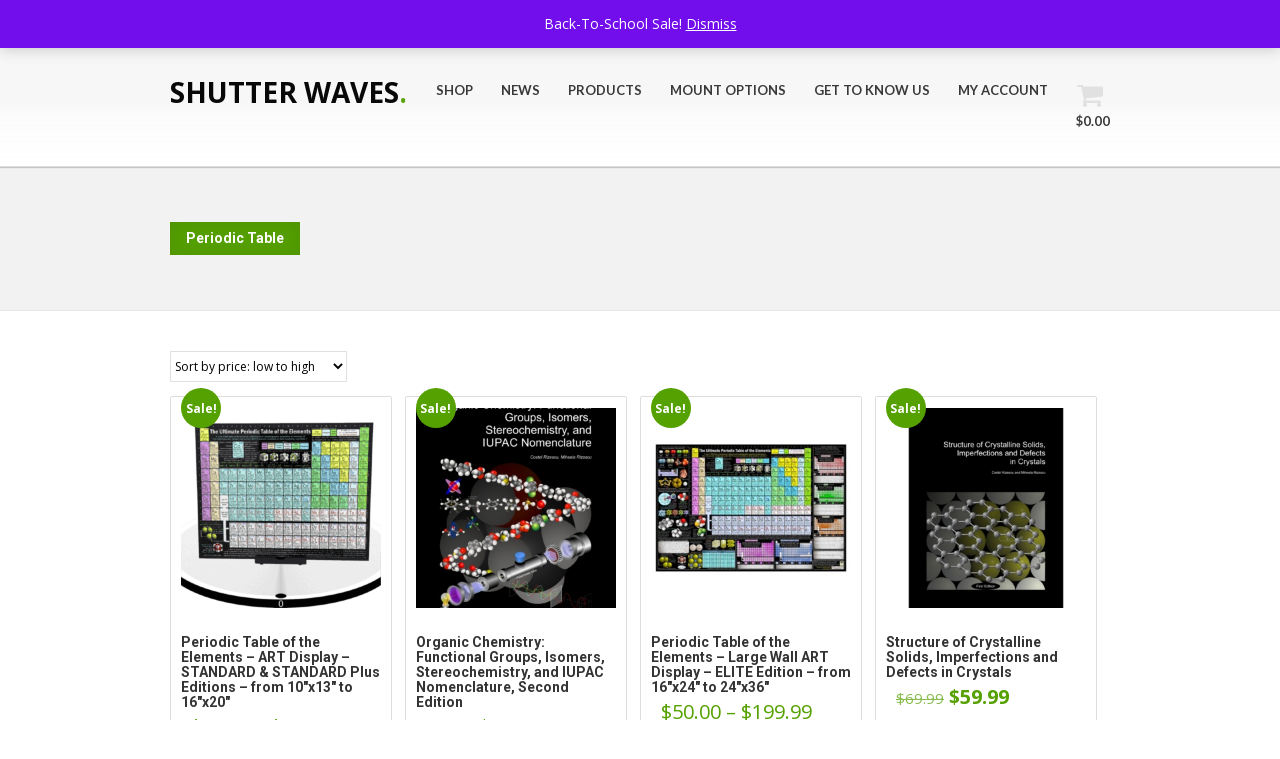

--- FILE ---
content_type: text/html; charset=UTF-8
request_url: https://shutterwaves.com/product-tag/periodic-table/
body_size: 27078
content:
<!DOCTYPE html>
<!--[if IE 7]>
<html class="ie ie7" dir="ltr" lang="en-US" prefix="og: https://ogp.me/ns#">
<![endif]-->
<!--[if IE 8]>
<html class="ie ie8" dir="ltr" lang="en-US" prefix="og: https://ogp.me/ns#">
<![endif]-->
<!--[if !(IE 7) | !(IE 8)  ]><!-->
<html dir="ltr" lang="en-US" prefix="og: https://ogp.me/ns#">
	<!--<![endif]-->
		<head>
		<meta http-equiv="X-UA-Compatible" content="IE=edge">
		<meta charset="UTF-8">
		<meta name="viewport" content="width=device-width, initial-scale=1.0">
				<link rel="profile" href="http://gmpg.org/xfn/11">
		<link rel="pingback" href="https://shutterwaves.com/xmlrpc.php">

		<link rel="canonical" href="https://shutterwaves.com/product-tag/periodic-table/">
		<!-- start favicon and apple icons -->
		
		
		
				<!-- end favicons and apple icons -->

		<title>Periodic Table - Shutter Waves</title>
				
			            
                        
                        
                        
            
            
            

                        
            
            
            

                        
            
            
            

                        
            
            
            

                        
            
            
            

                        
            
            
            

                        
            
            
            

                        
            
            
            

                        
            
            
            

                        
            
            
            

                        
            
            
            

                        
            
            
            

                        
            
            
            

                        
            
            
            

                        
            
            
            

                        
            
            
            

            	<style>img:is([sizes="auto" i], [sizes^="auto," i]) { contain-intrinsic-size: 3000px 1500px }</style>
	
		<!-- All in One SEO Pro 4.7.7 - aioseo.com -->
	<meta name="robots" content="max-image-preview:large" />
	<meta name="google-site-verification" content="FGtrBvV08LWBK2JvGULaf7-TJBhHwr8MXRHveFCgLiQ" />
	<link rel="canonical" href="https://shutterwaves.com/product-tag/periodic-table/" />
	<meta name="generator" content="All in One SEO Pro (AIOSEO) 4.7.7" />
		<meta property="og:locale" content="en_US" />
		<meta property="og:site_name" content="Shutter Waves - Science Posters, Periodic Tables, Educational Artwork" />
		<meta property="og:type" content="article" />
		<meta property="og:title" content="Periodic Table - Shutter Waves" />
		<meta property="og:url" content="https://shutterwaves.com/product-tag/periodic-table/" />
		<meta property="og:image" content="https://shutterwaves.com/wp-content/uploads/2023/05/Logo-Shutter-Waves.png" />
		<meta property="og:image:secure_url" content="https://shutterwaves.com/wp-content/uploads/2023/05/Logo-Shutter-Waves.png" />
		<meta property="og:image:width" content="1183" />
		<meta property="og:image:height" content="1182" />
		<meta property="article:publisher" content="https://www.facebook.com/Science.Posters.and.Books" />
		<meta name="twitter:card" content="summary_large_image" />
		<meta name="twitter:title" content="Periodic Table - Shutter Waves" />
		<meta name="twitter:image" content="https://shutterwaves.com/wp-content/uploads/2023/05/Logo-Shutter-Waves.png" />
		<script type="application/ld+json" class="aioseo-schema">
			{"@context":"https:\/\/schema.org","@graph":[{"@type":"BreadcrumbList","@id":"https:\/\/shutterwaves.com\/product-tag\/periodic-table\/#breadcrumblist","itemListElement":[{"@type":"ListItem","@id":"https:\/\/shutterwaves.com\/#listItem","position":1,"name":"Home","item":"https:\/\/shutterwaves.com\/","nextItem":{"@type":"ListItem","@id":"https:\/\/shutterwaves.com\/product-tag\/periodic-table\/#listItem","name":"Periodic Table"}},{"@type":"ListItem","@id":"https:\/\/shutterwaves.com\/product-tag\/periodic-table\/#listItem","position":2,"name":"Periodic Table","previousItem":{"@type":"ListItem","@id":"https:\/\/shutterwaves.com\/#listItem","name":"Home"}}]},{"@type":"CollectionPage","@id":"https:\/\/shutterwaves.com\/product-tag\/periodic-table\/#collectionpage","url":"https:\/\/shutterwaves.com\/product-tag\/periodic-table\/","name":"Periodic Table - Shutter Waves","inLanguage":"en-US","isPartOf":{"@id":"https:\/\/shutterwaves.com\/#website"},"breadcrumb":{"@id":"https:\/\/shutterwaves.com\/product-tag\/periodic-table\/#breadcrumblist"}},{"@type":"Organization","@id":"https:\/\/shutterwaves.com\/#organization","name":"Shutter Waves","description":"Science Posters, Periodic Tables, Educational Artwork","url":"https:\/\/shutterwaves.com\/","telephone":"+19723108989","logo":{"@type":"ImageObject","url":"https:\/\/shutterwaves.com\/wp-content\/uploads\/2023\/05\/Logo-Shutter-Waves.png","@id":"https:\/\/shutterwaves.com\/product-tag\/periodic-table\/#organizationLogo","width":1183,"height":1182,"caption":"Logo Shutter Waves"},"image":{"@id":"https:\/\/shutterwaves.com\/product-tag\/periodic-table\/#organizationLogo"},"sameAs":["https:\/\/www.facebook.com\/Science.Posters.and.Books","https:\/\/www.linkedin.com\/in\/costel-rizescu-a90386235\/"]},{"@type":"WebSite","@id":"https:\/\/shutterwaves.com\/#website","url":"https:\/\/shutterwaves.com\/","name":"Shutter Waves","description":"Science Posters, Periodic Tables, Educational Artwork","inLanguage":"en-US","publisher":{"@id":"https:\/\/shutterwaves.com\/#organization"}}]}
		</script>
		<!-- All in One SEO Pro -->

<link rel='dns-prefetch' href='//fonts.googleapis.com' />
<link href='http://fonts.googleapis.com' rel='preconnect' />
<link href='//fonts.gstatic.com' crossorigin='' rel='preconnect' />
<link rel="alternate" type="application/rss+xml" title="Shutter Waves &raquo; Feed" href="https://shutterwaves.com/feed/" />
<link rel="alternate" type="application/rss+xml" title="Shutter Waves &raquo; Comments Feed" href="https://shutterwaves.com/comments/feed/" />
<link rel="alternate" type="application/rss+xml" title="Shutter Waves &raquo; Periodic Table Tag Feed" href="https://shutterwaves.com/product-tag/periodic-table/feed/" />
		<style>
			.lazyload,
			.lazyloading {
				max-width: 100%;
			}
		</style>
				<!-- This site uses the Google Analytics by MonsterInsights plugin v9.11.1 - Using Analytics tracking - https://www.monsterinsights.com/ -->
							<script src="//www.googletagmanager.com/gtag/js?id=G-5D9QS8PT4K"  data-cfasync="false" data-wpfc-render="false" type="text/javascript" async></script>
			<script data-cfasync="false" data-wpfc-render="false" type="text/javascript">
				var mi_version = '9.11.1';
				var mi_track_user = true;
				var mi_no_track_reason = '';
								var MonsterInsightsDefaultLocations = {"page_location":"https:\/\/shutterwaves.com\/product-tag\/periodic-table\/"};
								if ( typeof MonsterInsightsPrivacyGuardFilter === 'function' ) {
					var MonsterInsightsLocations = (typeof MonsterInsightsExcludeQuery === 'object') ? MonsterInsightsPrivacyGuardFilter( MonsterInsightsExcludeQuery ) : MonsterInsightsPrivacyGuardFilter( MonsterInsightsDefaultLocations );
				} else {
					var MonsterInsightsLocations = (typeof MonsterInsightsExcludeQuery === 'object') ? MonsterInsightsExcludeQuery : MonsterInsightsDefaultLocations;
				}

								var disableStrs = [
										'ga-disable-G-5D9QS8PT4K',
									];

				/* Function to detect opted out users */
				function __gtagTrackerIsOptedOut() {
					for (var index = 0; index < disableStrs.length; index++) {
						if (document.cookie.indexOf(disableStrs[index] + '=true') > -1) {
							return true;
						}
					}

					return false;
				}

				/* Disable tracking if the opt-out cookie exists. */
				if (__gtagTrackerIsOptedOut()) {
					for (var index = 0; index < disableStrs.length; index++) {
						window[disableStrs[index]] = true;
					}
				}

				/* Opt-out function */
				function __gtagTrackerOptout() {
					for (var index = 0; index < disableStrs.length; index++) {
						document.cookie = disableStrs[index] + '=true; expires=Thu, 31 Dec 2099 23:59:59 UTC; path=/';
						window[disableStrs[index]] = true;
					}
				}

				if ('undefined' === typeof gaOptout) {
					function gaOptout() {
						__gtagTrackerOptout();
					}
				}
								window.dataLayer = window.dataLayer || [];

				window.MonsterInsightsDualTracker = {
					helpers: {},
					trackers: {},
				};
				if (mi_track_user) {
					function __gtagDataLayer() {
						dataLayer.push(arguments);
					}

					function __gtagTracker(type, name, parameters) {
						if (!parameters) {
							parameters = {};
						}

						if (parameters.send_to) {
							__gtagDataLayer.apply(null, arguments);
							return;
						}

						if (type === 'event') {
														parameters.send_to = monsterinsights_frontend.v4_id;
							var hookName = name;
							if (typeof parameters['event_category'] !== 'undefined') {
								hookName = parameters['event_category'] + ':' + name;
							}

							if (typeof MonsterInsightsDualTracker.trackers[hookName] !== 'undefined') {
								MonsterInsightsDualTracker.trackers[hookName](parameters);
							} else {
								__gtagDataLayer('event', name, parameters);
							}
							
						} else {
							__gtagDataLayer.apply(null, arguments);
						}
					}

					__gtagTracker('js', new Date());
					__gtagTracker('set', {
						'developer_id.dZGIzZG': true,
											});
					if ( MonsterInsightsLocations.page_location ) {
						__gtagTracker('set', MonsterInsightsLocations);
					}
										__gtagTracker('config', 'G-5D9QS8PT4K', {"forceSSL":"true"} );
										window.gtag = __gtagTracker;										(function () {
						/* https://developers.google.com/analytics/devguides/collection/analyticsjs/ */
						/* ga and __gaTracker compatibility shim. */
						var noopfn = function () {
							return null;
						};
						var newtracker = function () {
							return new Tracker();
						};
						var Tracker = function () {
							return null;
						};
						var p = Tracker.prototype;
						p.get = noopfn;
						p.set = noopfn;
						p.send = function () {
							var args = Array.prototype.slice.call(arguments);
							args.unshift('send');
							__gaTracker.apply(null, args);
						};
						var __gaTracker = function () {
							var len = arguments.length;
							if (len === 0) {
								return;
							}
							var f = arguments[len - 1];
							if (typeof f !== 'object' || f === null || typeof f.hitCallback !== 'function') {
								if ('send' === arguments[0]) {
									var hitConverted, hitObject = false, action;
									if ('event' === arguments[1]) {
										if ('undefined' !== typeof arguments[3]) {
											hitObject = {
												'eventAction': arguments[3],
												'eventCategory': arguments[2],
												'eventLabel': arguments[4],
												'value': arguments[5] ? arguments[5] : 1,
											}
										}
									}
									if ('pageview' === arguments[1]) {
										if ('undefined' !== typeof arguments[2]) {
											hitObject = {
												'eventAction': 'page_view',
												'page_path': arguments[2],
											}
										}
									}
									if (typeof arguments[2] === 'object') {
										hitObject = arguments[2];
									}
									if (typeof arguments[5] === 'object') {
										Object.assign(hitObject, arguments[5]);
									}
									if ('undefined' !== typeof arguments[1].hitType) {
										hitObject = arguments[1];
										if ('pageview' === hitObject.hitType) {
											hitObject.eventAction = 'page_view';
										}
									}
									if (hitObject) {
										action = 'timing' === arguments[1].hitType ? 'timing_complete' : hitObject.eventAction;
										hitConverted = mapArgs(hitObject);
										__gtagTracker('event', action, hitConverted);
									}
								}
								return;
							}

							function mapArgs(args) {
								var arg, hit = {};
								var gaMap = {
									'eventCategory': 'event_category',
									'eventAction': 'event_action',
									'eventLabel': 'event_label',
									'eventValue': 'event_value',
									'nonInteraction': 'non_interaction',
									'timingCategory': 'event_category',
									'timingVar': 'name',
									'timingValue': 'value',
									'timingLabel': 'event_label',
									'page': 'page_path',
									'location': 'page_location',
									'title': 'page_title',
									'referrer' : 'page_referrer',
								};
								for (arg in args) {
																		if (!(!args.hasOwnProperty(arg) || !gaMap.hasOwnProperty(arg))) {
										hit[gaMap[arg]] = args[arg];
									} else {
										hit[arg] = args[arg];
									}
								}
								return hit;
							}

							try {
								f.hitCallback();
							} catch (ex) {
							}
						};
						__gaTracker.create = newtracker;
						__gaTracker.getByName = newtracker;
						__gaTracker.getAll = function () {
							return [];
						};
						__gaTracker.remove = noopfn;
						__gaTracker.loaded = true;
						window['__gaTracker'] = __gaTracker;
					})();
									} else {
										console.log("");
					(function () {
						function __gtagTracker() {
							return null;
						}

						window['__gtagTracker'] = __gtagTracker;
						window['gtag'] = __gtagTracker;
					})();
									}
			</script>
							<!-- / Google Analytics by MonsterInsights -->
		<link rel='stylesheet' id='aqpb-view-css-css' href='https://shutterwaves.com/wp-content/plugins/sarraty-core/aqua//assets/stylesheets/aqpb-view.css' type='text/css' media='all' />
<link rel='stylesheet' id='stripe-main-styles-css' href='https://shutterwaves.com/wp-content/uploads/hummingbird-assets/e52d5c0cec9dbadf29201fd057ec6767.css' type='text/css' media='all' />
<link rel='stylesheet' id='ptsans-css' href='//fonts.googleapis.com/css?family=PT+Sans%3A400%2C700&#038;ver=6.8.3' type='text/css' media='all' />
<link rel='stylesheet' id='opensans-css' href='//fonts.googleapis.com/css?family=Open+Sans%3A400%2C600%2C700%2C800&#038;ver=6.8.3' type='text/css' media='all' />
<link rel='stylesheet' id='wp-block-library-css' href='https://shutterwaves.com/wp-includes/css/dist/block-library/style.min.css' type='text/css' media='all' />
<style id='classic-theme-styles-inline-css' type='text/css'>
/*! This file is auto-generated */
.wp-block-button__link{color:#fff;background-color:#32373c;border-radius:9999px;box-shadow:none;text-decoration:none;padding:calc(.667em + 2px) calc(1.333em + 2px);font-size:1.125em}.wp-block-file__button{background:#32373c;color:#fff;text-decoration:none}
</style>
<style id='pdfemb-pdf-embedder-viewer-style-inline-css' type='text/css'>
.wp-block-pdfemb-pdf-embedder-viewer{max-width:none}

</style>
<style id='global-styles-inline-css' type='text/css'>
:root{--wp--preset--aspect-ratio--square: 1;--wp--preset--aspect-ratio--4-3: 4/3;--wp--preset--aspect-ratio--3-4: 3/4;--wp--preset--aspect-ratio--3-2: 3/2;--wp--preset--aspect-ratio--2-3: 2/3;--wp--preset--aspect-ratio--16-9: 16/9;--wp--preset--aspect-ratio--9-16: 9/16;--wp--preset--color--black: #000000;--wp--preset--color--cyan-bluish-gray: #abb8c3;--wp--preset--color--white: #ffffff;--wp--preset--color--pale-pink: #f78da7;--wp--preset--color--vivid-red: #cf2e2e;--wp--preset--color--luminous-vivid-orange: #ff6900;--wp--preset--color--luminous-vivid-amber: #fcb900;--wp--preset--color--light-green-cyan: #7bdcb5;--wp--preset--color--vivid-green-cyan: #00d084;--wp--preset--color--pale-cyan-blue: #8ed1fc;--wp--preset--color--vivid-cyan-blue: #0693e3;--wp--preset--color--vivid-purple: #9b51e0;--wp--preset--gradient--vivid-cyan-blue-to-vivid-purple: linear-gradient(135deg,rgba(6,147,227,1) 0%,rgb(155,81,224) 100%);--wp--preset--gradient--light-green-cyan-to-vivid-green-cyan: linear-gradient(135deg,rgb(122,220,180) 0%,rgb(0,208,130) 100%);--wp--preset--gradient--luminous-vivid-amber-to-luminous-vivid-orange: linear-gradient(135deg,rgba(252,185,0,1) 0%,rgba(255,105,0,1) 100%);--wp--preset--gradient--luminous-vivid-orange-to-vivid-red: linear-gradient(135deg,rgba(255,105,0,1) 0%,rgb(207,46,46) 100%);--wp--preset--gradient--very-light-gray-to-cyan-bluish-gray: linear-gradient(135deg,rgb(238,238,238) 0%,rgb(169,184,195) 100%);--wp--preset--gradient--cool-to-warm-spectrum: linear-gradient(135deg,rgb(74,234,220) 0%,rgb(151,120,209) 20%,rgb(207,42,186) 40%,rgb(238,44,130) 60%,rgb(251,105,98) 80%,rgb(254,248,76) 100%);--wp--preset--gradient--blush-light-purple: linear-gradient(135deg,rgb(255,206,236) 0%,rgb(152,150,240) 100%);--wp--preset--gradient--blush-bordeaux: linear-gradient(135deg,rgb(254,205,165) 0%,rgb(254,45,45) 50%,rgb(107,0,62) 100%);--wp--preset--gradient--luminous-dusk: linear-gradient(135deg,rgb(255,203,112) 0%,rgb(199,81,192) 50%,rgb(65,88,208) 100%);--wp--preset--gradient--pale-ocean: linear-gradient(135deg,rgb(255,245,203) 0%,rgb(182,227,212) 50%,rgb(51,167,181) 100%);--wp--preset--gradient--electric-grass: linear-gradient(135deg,rgb(202,248,128) 0%,rgb(113,206,126) 100%);--wp--preset--gradient--midnight: linear-gradient(135deg,rgb(2,3,129) 0%,rgb(40,116,252) 100%);--wp--preset--font-size--small: 13px;--wp--preset--font-size--medium: 20px;--wp--preset--font-size--large: 36px;--wp--preset--font-size--x-large: 42px;--wp--preset--spacing--20: 0.44rem;--wp--preset--spacing--30: 0.67rem;--wp--preset--spacing--40: 1rem;--wp--preset--spacing--50: 1.5rem;--wp--preset--spacing--60: 2.25rem;--wp--preset--spacing--70: 3.38rem;--wp--preset--spacing--80: 5.06rem;--wp--preset--shadow--natural: 6px 6px 9px rgba(0, 0, 0, 0.2);--wp--preset--shadow--deep: 12px 12px 50px rgba(0, 0, 0, 0.4);--wp--preset--shadow--sharp: 6px 6px 0px rgba(0, 0, 0, 0.2);--wp--preset--shadow--outlined: 6px 6px 0px -3px rgba(255, 255, 255, 1), 6px 6px rgba(0, 0, 0, 1);--wp--preset--shadow--crisp: 6px 6px 0px rgba(0, 0, 0, 1);}:where(.is-layout-flex){gap: 0.5em;}:where(.is-layout-grid){gap: 0.5em;}body .is-layout-flex{display: flex;}.is-layout-flex{flex-wrap: wrap;align-items: center;}.is-layout-flex > :is(*, div){margin: 0;}body .is-layout-grid{display: grid;}.is-layout-grid > :is(*, div){margin: 0;}:where(.wp-block-columns.is-layout-flex){gap: 2em;}:where(.wp-block-columns.is-layout-grid){gap: 2em;}:where(.wp-block-post-template.is-layout-flex){gap: 1.25em;}:where(.wp-block-post-template.is-layout-grid){gap: 1.25em;}.has-black-color{color: var(--wp--preset--color--black) !important;}.has-cyan-bluish-gray-color{color: var(--wp--preset--color--cyan-bluish-gray) !important;}.has-white-color{color: var(--wp--preset--color--white) !important;}.has-pale-pink-color{color: var(--wp--preset--color--pale-pink) !important;}.has-vivid-red-color{color: var(--wp--preset--color--vivid-red) !important;}.has-luminous-vivid-orange-color{color: var(--wp--preset--color--luminous-vivid-orange) !important;}.has-luminous-vivid-amber-color{color: var(--wp--preset--color--luminous-vivid-amber) !important;}.has-light-green-cyan-color{color: var(--wp--preset--color--light-green-cyan) !important;}.has-vivid-green-cyan-color{color: var(--wp--preset--color--vivid-green-cyan) !important;}.has-pale-cyan-blue-color{color: var(--wp--preset--color--pale-cyan-blue) !important;}.has-vivid-cyan-blue-color{color: var(--wp--preset--color--vivid-cyan-blue) !important;}.has-vivid-purple-color{color: var(--wp--preset--color--vivid-purple) !important;}.has-black-background-color{background-color: var(--wp--preset--color--black) !important;}.has-cyan-bluish-gray-background-color{background-color: var(--wp--preset--color--cyan-bluish-gray) !important;}.has-white-background-color{background-color: var(--wp--preset--color--white) !important;}.has-pale-pink-background-color{background-color: var(--wp--preset--color--pale-pink) !important;}.has-vivid-red-background-color{background-color: var(--wp--preset--color--vivid-red) !important;}.has-luminous-vivid-orange-background-color{background-color: var(--wp--preset--color--luminous-vivid-orange) !important;}.has-luminous-vivid-amber-background-color{background-color: var(--wp--preset--color--luminous-vivid-amber) !important;}.has-light-green-cyan-background-color{background-color: var(--wp--preset--color--light-green-cyan) !important;}.has-vivid-green-cyan-background-color{background-color: var(--wp--preset--color--vivid-green-cyan) !important;}.has-pale-cyan-blue-background-color{background-color: var(--wp--preset--color--pale-cyan-blue) !important;}.has-vivid-cyan-blue-background-color{background-color: var(--wp--preset--color--vivid-cyan-blue) !important;}.has-vivid-purple-background-color{background-color: var(--wp--preset--color--vivid-purple) !important;}.has-black-border-color{border-color: var(--wp--preset--color--black) !important;}.has-cyan-bluish-gray-border-color{border-color: var(--wp--preset--color--cyan-bluish-gray) !important;}.has-white-border-color{border-color: var(--wp--preset--color--white) !important;}.has-pale-pink-border-color{border-color: var(--wp--preset--color--pale-pink) !important;}.has-vivid-red-border-color{border-color: var(--wp--preset--color--vivid-red) !important;}.has-luminous-vivid-orange-border-color{border-color: var(--wp--preset--color--luminous-vivid-orange) !important;}.has-luminous-vivid-amber-border-color{border-color: var(--wp--preset--color--luminous-vivid-amber) !important;}.has-light-green-cyan-border-color{border-color: var(--wp--preset--color--light-green-cyan) !important;}.has-vivid-green-cyan-border-color{border-color: var(--wp--preset--color--vivid-green-cyan) !important;}.has-pale-cyan-blue-border-color{border-color: var(--wp--preset--color--pale-cyan-blue) !important;}.has-vivid-cyan-blue-border-color{border-color: var(--wp--preset--color--vivid-cyan-blue) !important;}.has-vivid-purple-border-color{border-color: var(--wp--preset--color--vivid-purple) !important;}.has-vivid-cyan-blue-to-vivid-purple-gradient-background{background: var(--wp--preset--gradient--vivid-cyan-blue-to-vivid-purple) !important;}.has-light-green-cyan-to-vivid-green-cyan-gradient-background{background: var(--wp--preset--gradient--light-green-cyan-to-vivid-green-cyan) !important;}.has-luminous-vivid-amber-to-luminous-vivid-orange-gradient-background{background: var(--wp--preset--gradient--luminous-vivid-amber-to-luminous-vivid-orange) !important;}.has-luminous-vivid-orange-to-vivid-red-gradient-background{background: var(--wp--preset--gradient--luminous-vivid-orange-to-vivid-red) !important;}.has-very-light-gray-to-cyan-bluish-gray-gradient-background{background: var(--wp--preset--gradient--very-light-gray-to-cyan-bluish-gray) !important;}.has-cool-to-warm-spectrum-gradient-background{background: var(--wp--preset--gradient--cool-to-warm-spectrum) !important;}.has-blush-light-purple-gradient-background{background: var(--wp--preset--gradient--blush-light-purple) !important;}.has-blush-bordeaux-gradient-background{background: var(--wp--preset--gradient--blush-bordeaux) !important;}.has-luminous-dusk-gradient-background{background: var(--wp--preset--gradient--luminous-dusk) !important;}.has-pale-ocean-gradient-background{background: var(--wp--preset--gradient--pale-ocean) !important;}.has-electric-grass-gradient-background{background: var(--wp--preset--gradient--electric-grass) !important;}.has-midnight-gradient-background{background: var(--wp--preset--gradient--midnight) !important;}.has-small-font-size{font-size: var(--wp--preset--font-size--small) !important;}.has-medium-font-size{font-size: var(--wp--preset--font-size--medium) !important;}.has-large-font-size{font-size: var(--wp--preset--font-size--large) !important;}.has-x-large-font-size{font-size: var(--wp--preset--font-size--x-large) !important;}
:where(.wp-block-post-template.is-layout-flex){gap: 1.25em;}:where(.wp-block-post-template.is-layout-grid){gap: 1.25em;}
:where(.wp-block-columns.is-layout-flex){gap: 2em;}:where(.wp-block-columns.is-layout-grid){gap: 2em;}
:root :where(.wp-block-pullquote){font-size: 1.5em;line-height: 1.6;}
</style>
<link rel='stylesheet' id='contact-form-7-css' href='https://shutterwaves.com/wp-content/uploads/hummingbird-assets/f08465a97b29c1cad43de66333ab2fc8.css' type='text/css' media='all' />
<style id='dominant-color-styles-inline-css' type='text/css'>
img[data-dominant-color]:not(.has-transparency) { background-color: var(--dominant-color); }
</style>
<link rel='stylesheet' id='wphb-1-css' href='https://shutterwaves.com/wp-content/uploads/hummingbird-assets/ca0a5124d4db44d77cd56843024e4e2c.css' type='text/css' media='all' />
<style id='wphb-1-inline-css' type='text/css'>
@font-face{font-family:WPMenuCart;src:url(https://shutterwaves.com/wp-content/plugins/woocommerce-menu-bar-cart/assets/fonts/WPMenuCart.eot);src:url(https://shutterwaves.com/wp-content/plugins/woocommerce-menu-bar-cart/assets/fonts/WPMenuCart.eot?#iefix) format('embedded-opentype'),url(https://shutterwaves.com/wp-content/plugins/woocommerce-menu-bar-cart/assets/fonts/WPMenuCart.woff2) format('woff2'),url(https://shutterwaves.com/wp-content/plugins/woocommerce-menu-bar-cart/assets/fonts/WPMenuCart.woff) format('woff'),url(https://shutterwaves.com/wp-content/plugins/woocommerce-menu-bar-cart/assets/fonts/WPMenuCart.ttf) format('truetype'),url(https://shutterwaves.com/wp-content/plugins/woocommerce-menu-bar-cart/assets/fonts/WPMenuCart.svg#WPMenuCart) format('svg');font-weight:400;font-style:normal;font-display:swap}
</style>
<link rel='stylesheet' id='woocommerce-layout-css' href='https://shutterwaves.com/wp-content/uploads/hummingbird-assets/3b53e9d07f248df19191d94baa6c3c15.css' type='text/css' media='all' />
<link rel='stylesheet' id='woocommerce-smallscreen-css' href='https://shutterwaves.com/wp-content/uploads/hummingbird-assets/d265daf7aa8e497ad01e5e51876d4e14.css' type='text/css' media='only screen and (max-width: 768px)' />
<link rel='stylesheet' id='woocommerce-general-css' href='https://shutterwaves.com/wp-content/uploads/hummingbird-assets/4d6f51816c4de90f36dfefdbd969f0b3.css' type='text/css' media='all' />
<style id='woocommerce-inline-inline-css' type='text/css'>
.woocommerce form .form-row .required { visibility: visible; }
</style>
<link rel='stylesheet' id='wp-components-css' href='https://shutterwaves.com/wp-includes/css/dist/components/style.min.css' type='text/css' media='all' />
<link rel='stylesheet' id='wphb-2-css' href='https://shutterwaves.com/wp-content/uploads/hummingbird-assets/25b8ea2888fde6fd559380e4826b2cd6.css' type='text/css' media='all' />
<link rel='stylesheet' id='Open+Sans-css' href='//fonts.googleapis.com/css?family=Open+Sans%3A400%2C100%2C200%2C300%2C500%2C600%2C700%2C800%2C900&#038;ver=6.8.3' type='text/css' media='all' />
<link rel='stylesheet' id='Roboto-css' href='//fonts.googleapis.com/css?family=Roboto%3A400%2C100%2C200%2C300%2C500%2C600%2C700%2C800%2C900&#038;ver=6.8.3' type='text/css' media='all' />
<link rel='stylesheet' id='Lato-css' href='//fonts.googleapis.com/css?family=Lato%3A400%2C100%2C200%2C300%2C500%2C600%2C700%2C800%2C900&#038;ver=6.8.3' type='text/css' media='all' />
<link rel='stylesheet' id='wphb-3-css' href='https://shutterwaves.com/wp-content/uploads/hummingbird-assets/77a640d8c37cac19a0712c6fbcfd727a.css' type='text/css' media='all' />
<script type="text/javascript" src="https://shutterwaves.com/wp-includes/js/jquery/jquery.min.js" id="jquery-core-js"></script>
<script type="text/javascript" src="https://shutterwaves.com/wp-includes/js/jquery/jquery-migrate.min.js" id="jquery-migrate-js"></script>
<script type="text/javascript" id="wphb-4-js-extra">
/* <![CDATA[ */
var woocommerce_params = {"ajax_url":"\/wp-admin\/admin-ajax.php","wc_ajax_url":"\/?wc-ajax=%%endpoint%%","i18n_password_show":"Show password","i18n_password_hide":"Hide password"};;;var wc_add_to_cart_params = {"ajax_url":"\/wp-admin\/admin-ajax.php","wc_ajax_url":"\/?wc-ajax=%%endpoint%%","i18n_view_cart":"View cart","cart_url":"https:\/\/shutterwaves.com\/cart\/","is_cart":"","cart_redirect_after_add":"no"};;;var FB3D_CLIENT_LOCALE = {"ajaxurl":"https:\/\/shutterwaves.com\/wp-admin\/admin-ajax.php","dictionary":{"Table of contents":"Table of contents","Close":"Close","Bookmarks":"Bookmarks","Thumbnails":"Thumbnails","Search":"Search","Share":"Share","Facebook":"Facebook","Twitter":"Twitter","Email":"Email","Play":"Play","Previous page":"Previous page","Next page":"Next page","Zoom in":"Zoom in","Zoom out":"Zoom out","Fit view":"Fit view","Auto play":"Auto play","Full screen":"Full screen","More":"More","Smart pan":"Smart pan","Single page":"Single page","Sounds":"Sounds","Stats":"Stats","Print":"Print","Download":"Download","Goto first page":"Goto first page","Goto last page":"Goto last page"},"images":"https:\/\/shutterwaves.com\/wp-content\/plugins\/interactive-3d-flipbook-powered-physics-engine\/assets\/images\/","jsData":{"urls":[],"posts":{"ids_mis":[],"ids":[]},"pages":[],"firstPages":[],"bookCtrlProps":[],"bookTemplates":[]},"key":"3d-flip-book","pdfJS":{"pdfJsLib":"https:\/\/shutterwaves.com\/wp-content\/plugins\/interactive-3d-flipbook-powered-physics-engine\/assets\/js\/pdf.min.js?ver=4.3.136","pdfJsWorker":"https:\/\/shutterwaves.com\/wp-content\/plugins\/interactive-3d-flipbook-powered-physics-engine\/assets\/js\/pdf.worker.js?ver=4.3.136","stablePdfJsLib":"https:\/\/shutterwaves.com\/wp-content\/plugins\/interactive-3d-flipbook-powered-physics-engine\/assets\/js\/stable\/pdf.min.js?ver=2.5.207","stablePdfJsWorker":"https:\/\/shutterwaves.com\/wp-content\/plugins\/interactive-3d-flipbook-powered-physics-engine\/assets\/js\/stable\/pdf.worker.js?ver=2.5.207","pdfJsCMapUrl":"https:\/\/shutterwaves.com\/wp-content\/plugins\/interactive-3d-flipbook-powered-physics-engine\/assets\/cmaps\/"},"cacheurl":"https:\/\/shutterwaves.com\/wp-content\/uploads\/3d-flip-book\/cache\/","pluginsurl":"https:\/\/shutterwaves.com\/wp-content\/plugins\/","pluginurl":"https:\/\/shutterwaves.com\/wp-content\/plugins\/interactive-3d-flipbook-powered-physics-engine\/","thumbnailSize":{"width":"30","height":"30"},"version":"1.16.17"};
/* ]]> */
</script>
<script type="text/javascript" src="https://shutterwaves.com/wp-content/uploads/hummingbird-assets/9db2e858439263284292cab33d250ebc.js" id="wphb-4-js"></script>
<script></script><link rel="https://api.w.org/" href="https://shutterwaves.com/wp-json/" /><link rel="alternate" title="JSON" type="application/json" href="https://shutterwaves.com/wp-json/wp/v2/product_tag/92" /><link rel="EditURI" type="application/rsd+xml" title="RSD" href="https://shutterwaves.com/xmlrpc.php?rsd" />
<meta name="generator" content="WordPress 6.8.3" />
<meta name="generator" content="WooCommerce 10.4.3" />
<meta name="generator" content="auto-sizes 1.7.0">
<meta name="generator" content="dominant-color-images 1.2.0">
<meta name="generator" content="performance-lab 4.0.1; plugins: auto-sizes, dominant-color-images, embed-optimizer, image-prioritizer, speculation-rules, webp-uploads">
<meta name="generator" content="webp-uploads 2.6.1">
		<script>
			document.documentElement.className = document.documentElement.className.replace('no-js', 'js');
		</script>
				<style>
			.no-js img.lazyload {
				display: none;
			}

			figure.wp-block-image img.lazyloading {
				min-width: 150px;
			}

			.lazyload,
			.lazyloading {
				--smush-placeholder-width: 100px;
				--smush-placeholder-aspect-ratio: 1/1;
				width: var(--smush-image-width, var(--smush-placeholder-width)) !important;
				aspect-ratio: var(--smush-image-aspect-ratio, var(--smush-placeholder-aspect-ratio)) !important;
			}

						.lazyload, .lazyloading {
				opacity: 0;
			}

			.lazyloaded {
				opacity: 1;
				transition: opacity 400ms;
				transition-delay: 0ms;
			}

					</style>
		    <script type="text/javascript">
    function decrease_brightness(hex, percent){
          // strip the leading # if it's there
      hex = hex.replace(/^\s*#|\s*$/g, '');

      // convert 3 char codes --> 6, e.g. `E0F` --> `EE00FF`
      if(hex.length == 3){
          hex = hex.replace(/(.)/g, '$1$1');
      }
      var r = parseInt(hex.substr(0, 2), 16),
          g = parseInt(hex.substr(2, 2), 16),
          b = parseInt(hex.substr(4, 2), 16);

      var luma = ((r * 299) + (g * 587) + (b * 114)) / 1000;

      if (luma > 128) {
        return '#' +
         ((0|(1<<8) + r * (100 - percent) / 100).toString(16)).substr(1) +
         ((0|(1<<8) + g * (100 - percent) / 100).toString(16)).substr(1) +
         ((0|(1<<8) + b * (100 - percent) / 100).toString(16)).substr(1);
      } else {
        return '#' +
         ((0|(1<<8) + r + (256 - r) * percent / 100).toString(16)).substr(1) +
         ((0|(1<<8) + g + (256 - g) * percent / 100).toString(16)).substr(1) +
         ((0|(1<<8) + b + (256 - b) * percent / 100).toString(16)).substr(1);

      }
   }

    function hexToRgb(r,t){var n=/^#?([a-f\d]{2})([a-f\d]{2})([a-f\d]{2})$/i.exec(r),a=function(){return void 0==this.alpha?"rgb("+this.r+", "+this.g+", "+this.b+")":(this.alpha>1?this.alpha=1:this.alpha<0&&(this.alpha=0),"rgba("+this.r+", "+this.g+", "+this.b+", "+this.alpha+")")};return void 0==t?n?{r:parseInt(n[1],16),g:parseInt(n[2],16),b:parseInt(n[3],16),toString:a}:null:(t>1?t=1:0>t&&(t=0),n?{r:parseInt(n[1],16),g:parseInt(n[2],16),b:parseInt(n[3],16),alpha:t,toString:a}:null)}function rgbToHex(r,t,n){function a(r){var t=r.toString(16);return 1==t.length?"0"+t:t}if(void 0==t||void 0==n){if("string"==typeof r){var i=/^rgb[a]?\(([\d]+)[ \n]*,[ \n]*([\d]+)[ \n]*,[ \n]*([\d]+)[ \n]*,?[ \n]*([.\d]+)?[ \n]*\)$/i.exec(r);return rgbToHex(parseInt(i[1]),parseInt(i[2]),parseInt(i[3]))}return void 0==r.r||void 0==r.g||void 0==r.b?null:rgbToHex(r.r,r.g,r.b)}var e=r;return"#"+a(e)+a(t)+a(n)}
    </script>
    <meta name="generator" content="speculation-rules 1.6.0">
	<noscript><style>.woocommerce-product-gallery{ opacity: 1 !important; }</style></noscript>
	<style type="text/css">.recentcomments a{display:inline !important;padding:0 !important;margin:0 !important;}</style><meta data-od-replaced-content="optimization-detective 1.0.0-beta4" name="generator" content="optimization-detective 1.0.0-beta4; url_metric_groups={0:empty, 480:empty, 600:empty, 782:empty}">
<meta name="generator" content="embed-optimizer 1.0.0-beta3">
<meta name="generator" content="Powered by WPBakery Page Builder - drag and drop page builder for WordPress."/>
<meta name="generator" content="image-prioritizer 1.0.0-beta3">
<meta name="generator" content="Powered by Slider Revolution 6.7.40 - responsive, Mobile-Friendly Slider Plugin for WordPress with comfortable drag and drop interface." />
<style>				
			            
                        
                        
                        
            
            
            

                        
            
            
            

                        
            
            
            

                        
            
            
            

                        
            
            
            

                        
            
            
            

                        
            
            
            

                        
            
            
            

                        
            
            
            

                        
            
            
            

                        
            
            
            

                        
            
            
            

                        
            
            
            

                        
            
            
            

                        
            
            
            

                        
            
            
            

            a, .title > a:hover, address i, .step_icon, .slider_title,  .slider_alert_icon, .panel-group .panel-heading a.accordion-toggle:before, .side_content .widget_container ul > li > a:hover, .post_title a:hover, .nav-tabs > li > a:after, .nav-tabs > li.active > a:after, .comment_info a.comment-reply-link, .carousel-control:hover, .widget_container ul > li:before, .widget_container.widget_categories ul > li:before, .widget_container.widget_archive ul > li:before, .widget_container.widget_nav_menu ul > li:before, .widget_container.widget_pages ul > li:before, .widget_container.widget_recent_entries ul > li:before, .widget_container.widget_meta ul > li:before, .widget_container.widget_recent_comments ul > li:before, .navbar-default .navbar-nav > .current-page-ancestor > a, .woocommerce div.product span.price, .woocommerce-page div.product span.price, .woocommerce #content div.product span.price, .woocommerce-page #content div.product span.price, .woocommerce div.product p.price, .woocommerce-page div.product p.price, .woocommerce #content div.product p.price, .woocommerce-page #content div.product p.price, .woocommerce ul.products li.product .price, .woocommerce-page ul.products li.product .price, .woocommerce a.button.added:before, .woocommerce-page a.button.added:before, .woocommerce button.button.added:before, .woocommerce-page button.button.added:before, .woocommerce input.button.added:before, .woocommerce-page input.button.added:before, .woocommerce #respond input#submit.added:before, .woocommerce-page #respond input#submit.added:before, .woocommerce #content input.button.added:before, .woocommerce-page #content input.button.added:before, .no-touch .hi-icon-effect-3a .hi-icon:hover, .hi-icon-effect-3b .hi-icon, .hi-icon-effect-4 .hi-icon, .no-touch .hi-icon-effect-4 .hi-icon:hover, .dropdown-menu > li > a:hover, .logo_dot, .gray_section .portfolio_intro_container .title.project_title، .thin_title:before, .thin_title:before, .gray_section .portfolio_intro_container .title.project_title, .navbar-nav>.active>a>i, .menu-item > a:hover > i, .view-tenth h2, .dropdown-menu > .active > a, .dropdown-menu > .active > a:hover, .dropdown-menu > .active > a:focus, .navbar-default .navbar-nav>.open>a, .navbar-default .navbar-nav>.open>a:hover, .navbar-default .navbar-nav>.open>a:focus, .navbar-default .navbar-nav>li>a:hover, .su-tooltip, .service_row_bordered:hover .service_icon a, .service_icon a, .filters > ul > li > a:hover, .navbar-default .navbar-nav > .current-page-ancestor > a, .navbar-default .navbar-nav > .current-menu-ancestor > a, .navbar-default .navbar-nav > .current-menu-parent > a, .navbar-default .navbar-nav > .current-page-parent > a, .navbar-default .navbar-nav > .current_page_parent > a, .navbar-default .navbar-nav > .current_page_ancestor > a, .navbar-default .navbar-nav > .current-page-ancestor > a:hover, .navbar-default .navbar-nav > .current-menu-ancestor > a:hover, .navbar-default .navbar-nav > .current-menu-parent > a:hover, .navbar-default .navbar-nav > .current-page-parent > a:hover, .navbar-default .navbar-nav > .current_page_parent > a:hover, .navbar-default .navbar-nav > .current_page_ancestor > a:hover, .navbar-default .navbar-nav>.active>a, .navbar-default .navbar-nav>.active>a:hover, .navbar-default .navbar-nav>.active>a:focus, .default_color, .woocommerce .woocommerce-message:before, .mobile_dropdown_arrow, .nav .open > a, .nav .open > a:hover, .nav .open > a:focus {color: #55a101;}.navbar-default .navbar-nav>.open>a .caret, .navbar-default .navbar-nav>.open>a:hover .caret, .navbar-default .navbar-nav>.open>a:focus .caret, .navbar-default .navbar-nav>.active>a .caret, .navbar-default .navbar-nav>.active>a:hover .caret, .navbar-default .navbar-nav>.active>a:focus .caret, .navbar-default .navbar-nav>li>a:hover .caret {border-top-color: #55a101;border-bottom-color: #55a101;}.green_social .social_icon a, .blog_post_type, .pagination > li > a.active, .pagination > li > span.active, .pricingcontainer.style1 .plans, .pricingcontainer.style2 .recommended_package.pricing_table_layout .plans .plan_price, .woocommerce a.button.alt, .woocommerce-page a.button.alt, .woocommerce button.button.alt, .woocommerce-page button.button.alt, .woocommerce input.button.alt, .woocommerce-page input.button.alt, .woocommerce #respond input#submit.alt, .woocommerce-page #respond input#submit.alt, .woocommerce #content input.button.alt, .woocommerce-page #content input.button.alt, .hi-icon-effect-3 .hi-icon:after, .progress-bar, .page_info, .header_info .search .input-group .btn, .header_social .green_social، .woocommerce span.onsale, .woocommerce-page span.onsale, .header_social .green_social, .ch-info .ch-info-back, .view a.info, .color_overlay, .filters > ul > li.active > a, .action_button .btn-default, .btn-color, .btn-color:hover, .tp-caption.modern_big_greenbg, .thin_title:before, .action_box, .btn-default, .ei-slider-thumbs li.ei-slider-element  {background-color: #55a101;}.woocommerce .woocommerce-message {border-top-color:#55a101;}.hi-icon-effect-4 .hi-icon:after, .navbar-default .navbar-nav > .current-page-ancestor > a, .navbar-default .navbar-nav > .current-menu-ancestor > a, .navbar-default .navbar-nav > .current-menu-parent > a, .navbar-default .navbar-nav > .current-page-parent > a, .navbar-default .navbar-nav > .current_page_parent > a, .navbar-default .navbar-nav > .current_page_ancestor > a, .navbar-default .navbar-nav > .current-page-ancestor > a:hover, .navbar-default .navbar-nav > .current-menu-ancestor > a:hover, .navbar-default .navbar-nav > .current-menu-parent > a:hover, .navbar-default .navbar-nav > .current-page-parent > a:hover, .navbar-default .navbar-nav > .current_page_parent > a:hover, .navbar-default .navbar-nav > .current_page_ancestor > a:hover, .navbar-default .navbar-nav>.active>a, .navbar-default .navbar-nav>.active>a:hover, .navbar-default .navbar-nav>.active>a:focus, .action_button .btn-default, .btn-color, .btn-color:hover, .btn-default {border-color: #55a101;}.sarraty_button {background-color: #55a101;border-color: #3b7101;}.sarraty_button span   {border-color: #88bd4d;}.btn-default  {border-bottom-color: #3b7101;}.side_content .widget_container .project_preview_url > a, .side_content .widget_container.project-widget a {color: #55a101;}.woocommerce-message, .testimonial_text {border-top-color: #55a101;}.portfolio_intro_container  {border-bottom-color: #55a101;}.dropdown-submenu .dropdown-menu {border-left-color: #55a101;}.hi-icon-effect-3 .hi-icon, .hi-icon-effect-4 .hi-icon {box-shadow: 0 0 0 2px #55a101;}.no-touch .hi-icon-effect-4 .hi-icon:hover{box-shadow: 0 0 0 0 #55a101;}.pricingcontainer.style3 .recommended_package.pricing_table_layout .plans .plan_price {background-color: #55a101;background-image: linear-gradient(bottom, #55a101 50%, #88bd4d 100%);background-image: -moz-linear-gradient(bottom, #55a101 50%, #88bd4d 100%);background-image: -webkit-linear-gradient(bottom, #55a101 50%, #88bd4d 100%);}.action_button .btn-default.default_btn_style {
			        background-color: #FCFCFC;
			        color: #222;
			        border-color: #fff;
			        border-bottom: 3px solid #ddd;
			        }
			        .btn-default:hover {
			        background-color: #888;
			        color: #fff;
			        border-bottom: 3px solid #666;
			        }
			        .action_box{background-color:#1e73be;} .dropdown-menu { opacity: 0.9; filter: alpha(opacity=90); }body{font-family:Open Sans;} h1, h2, h3, h4, h5, h6, h7, h8, .title, .thin_title, .thin_heading, blockquote p, th, .pricingcontainer .plans .plan_title, .su-dropcap-style-simple, .su-pullquote{font-family:Roboto;} .navbar-default .navbar-nav>li>a{font-family:Lato;} body{font-size:14px;line-height:auto;} .contact_info_item, .contact_info_item > i, .contact_info_item a{font-size:auto;line-height:auto;} .navbar-default .navbar-nav>li>a{font-size:auto;line-height:auto;} .title.thin_title{font-size:auto;line-height:auto;} .service_title{font-size:auto;line-height:auto;} .service_icon a, .service_row_bordered:hover .service_icon a{font-size:auto;line-height:auto;} .portfolio_desc .title.thin_title{font-size:auto;line-height:auto;} .single .blog_post_title{font-size:auto;line-height:auto;} .single .post_content{font-size:auto;line-height:auto;} .side_content .widget_title{font-size:auto;line-height:auto;} .site_footer{font-size:auto;line-height:auto;} .site_footer a{font-size:auto;line-height:auto;} .second_footer_wrapper, .second_footer_wrapper .credits{font-size:auto;line-height:auto;} .second_footer_wrapper a, .second_footer_wrapper .navbar-default .navbar-nav>li>a{font-size:auto;line-height:auto;} .page_title_holder .page_info .title{font-size:auto;line-height:auto;} .page_title_holder .page_nav .breadcrumb, .page_title_holder .page_nav .breadcrumb a{font-size:auto;line-height:auto;} .logo img {width: auto;height:36px;}.sticky_header .logo img {width: auto;height:30px;}@media (min-width:992px) {.sticky_header .header_below {padding-bottom:0px;}.sticky_header .main_navbar {margin-top:0px;}}.credits_logo img {width:12px;height:12px;}.sticky_header.fixed_header.site_header {margin-top: -40px;}.logo {margin-top:4px;}.video_overlay {
    top: -100px;
}

.woocommerce div.product form.cart .variations label {
	font-size: 13px;
	color: #333;
	line-height: 35px;
}</style>	<!--[if lt IE 9]>
	<script src="https://shutterwaves.com/wp-content/themes/sarraty/js/html5shiv.js"></script>
	<script src="https://shutterwaves.com/wp-content/themes/sarraty/js/respond.min.js"></script>

	<![endif]-->
	<script>function setREVStartSize(e){
			//window.requestAnimationFrame(function() {
				window.RSIW = window.RSIW===undefined ? window.innerWidth : window.RSIW;
				window.RSIH = window.RSIH===undefined ? window.innerHeight : window.RSIH;
				try {
					var pw = document.getElementById(e.c).parentNode.offsetWidth,
						newh;
					pw = pw===0 || isNaN(pw) || (e.l=="fullwidth" || e.layout=="fullwidth") ? window.RSIW : pw;
					e.tabw = e.tabw===undefined ? 0 : parseInt(e.tabw);
					e.thumbw = e.thumbw===undefined ? 0 : parseInt(e.thumbw);
					e.tabh = e.tabh===undefined ? 0 : parseInt(e.tabh);
					e.thumbh = e.thumbh===undefined ? 0 : parseInt(e.thumbh);
					e.tabhide = e.tabhide===undefined ? 0 : parseInt(e.tabhide);
					e.thumbhide = e.thumbhide===undefined ? 0 : parseInt(e.thumbhide);
					e.mh = e.mh===undefined || e.mh=="" || e.mh==="auto" ? 0 : parseInt(e.mh,0);
					if(e.layout==="fullscreen" || e.l==="fullscreen")
						newh = Math.max(e.mh,window.RSIH);
					else{
						e.gw = Array.isArray(e.gw) ? e.gw : [e.gw];
						for (var i in e.rl) if (e.gw[i]===undefined || e.gw[i]===0) e.gw[i] = e.gw[i-1];
						e.gh = e.el===undefined || e.el==="" || (Array.isArray(e.el) && e.el.length==0)? e.gh : e.el;
						e.gh = Array.isArray(e.gh) ? e.gh : [e.gh];
						for (var i in e.rl) if (e.gh[i]===undefined || e.gh[i]===0) e.gh[i] = e.gh[i-1];
											
						var nl = new Array(e.rl.length),
							ix = 0,
							sl;
						e.tabw = e.tabhide>=pw ? 0 : e.tabw;
						e.thumbw = e.thumbhide>=pw ? 0 : e.thumbw;
						e.tabh = e.tabhide>=pw ? 0 : e.tabh;
						e.thumbh = e.thumbhide>=pw ? 0 : e.thumbh;
						for (var i in e.rl) nl[i] = e.rl[i]<window.RSIW ? 0 : e.rl[i];
						sl = nl[0];
						for (var i in nl) if (sl>nl[i] && nl[i]>0) { sl = nl[i]; ix=i;}
						var m = pw>(e.gw[ix]+e.tabw+e.thumbw) ? 1 : (pw-(e.tabw+e.thumbw)) / (e.gw[ix]);
						newh =  (e.gh[ix] * m) + (e.tabh + e.thumbh);
					}
					var el = document.getElementById(e.c);
					if (el!==null && el) el.style.height = newh+"px";
					el = document.getElementById(e.c+"_wrapper");
					if (el!==null && el) {
						el.style.height = newh+"px";
						el.style.display = "block";
					}
				} catch(e){
					console.log("Failure at Presize of Slider:" + e)
				}
			//});
		  };</script>
		<style type="text/css" id="wp-custom-css">
			.woocommerce .woocommerce-message .button.wc-forward {
background: #55a101 !important;

background-color:#55a101 !important;

box-shadow: none;

text-shadow: transparent !important;

color:white !important;

border-color:#55a101 !important;
}

.woocommerce .woocommerce-message .button.wc-forward:hover {
background: black !important;

background-color:black !important;

box-shadow: none;

text-shadow: transparent !important;

color:white !important;

border-color:black !important;
}		</style>
		<noscript><style> .wpb_animate_when_almost_visible { opacity: 1; }</style></noscript>	</head>

	<body class="archive tax-product_tag term-periodic-table term-92 wp-embed-responsive wp-theme-sarraty fluid_body theme-sarraty woocommerce woocommerce-page woocommerce-demo-store woocommerce-no-js wpb-js-composer js-comp-ver-8.0.1 vc_responsive">

		<!-- start facebook sdk -->
					<!-- Load facebook SDK -->
			<div id="fb-root"></div>
			<script>(function(d, s, id) {
					var js, fjs = d.getElementsByTagName(s)[0];
					if (d.getElementById(id))
						return;
					js = d.createElement(s);
					js.id = id;
					js.src = "//connect.facebook.net/en_US/all.js#xfbml=1";
					fjs.parentNode.insertBefore(js, fjs);
				}(document, 'script', 'facebook-jssdk'));</script>
			<!-- End Load facebook SDK -->
				<!-- end facebook sdk -->


				<!-- start site header -->
		<header class="site_header css3_header fixed_header">
			<!-- start header container -->
							<!-- start header_top container -->
				<div class="header_top">
					<div class="container">
						<!-- start header info -->
						<div class="header_info clearfix bounceIn">

							<!-- start contact info -->
															<!-- start contact info -->
								<div class="contact_info pull-left">
																			<span class="contact_info_item email_address"><i class="fa fa-envelope"></i> : <a href="mailto:&#115;u&#112;po&#114;t&#64;&#115;&#104;u&#116;&#116;&#101;rwa&#118;&#101;s.co&#109;">&#115;up&#112;&#111;&#114;&#116;&#64;&#115;hutt&#101;rw&#97;&#118;&#101;s.c&#111;m</a></span>
								  
								  										<span class="contact_info_item phone_number"><i class="fa fa-phone"></i> : +1-972-352 9476</span>
								  								</div>
														<!-- end contact info -->

							<!-- start header search box -->
															<!-- start social icons -->
								<div class="header_social pull-right">
									<ul class="social_icons_list default_social"><li class="social_icon facebook_icon"><a rel="nofollow noreferrer" target="_blank" title="Facebook" href="http://www.facebook.com/ShutterWavesDesign/"><i class="fa fa-facebook"></i></a></li><li class="social_icon twitter_icon"><a rel="nofollow noreferrer" target="_blank" title="Twitter" href="#"><i class="fa fa-twitter"></i></a></li><li class="social_icon google-plus_icon"><a rel="nofollow noreferrer" target="_blank" title="Google Plus" href="#"><i class="fa fa-google-plus"></i></a></li><li class="social_icon linkedin_icon"><a rel="nofollow noreferrer" target="_blank" title="Linked In" href="#"><i class="fa fa-linkedin"></i></a></li><li class="social_icon youtube_icon"><a rel="nofollow noreferrer" target="_blank" title="Youtube" href="#"><i class="fa fa-youtube"></i></a></li><li class="social_icon skype_icon"><a rel="nofollow noreferrer" target="_blank" title="Skype" href="#"><i class="fa fa-skype"></i></a></li></ul>								</div>
								<!-- end social icons -->
														<!-- end header social icons -->
						</div>
						<!-- end header info -->
					</div>
				</div>
						<!-- end header_ top container -->

			<!-- start header below container -->
			<div class="header_below">
				<div class="container">

					<!-- start site logo -->
					
						<!-- Text logo if no logo uploaded in option panel -->
						<a class="logo home-link" href="https://shutterwaves.com/" title="Shutter Waves" rel="home"><div class="logo-text">Shutter Waves<span class="logo_dot">.</span></div></a>
										<!-- end site logo -->

					<!-- start header content contains nav menu, search button and contact info -->
					<div class="header_content pull-right">
						<!-- start main navbar -->
						<nav class="main_navbar desktop_menu pull-right navbar navbar-default none" role="navigation">
							<!-- Brand and toggle get grouped for better mobile display -->
							<div class="navbar-header visible-sm visible-xs navbar-left">
								<button type="button" class="navbar-toggle" data-toggle="collapse" data-target=".navbar-ex1-collapse">
									<span class="sr-only">Menu</span>
								  <div class="menu_icon">
  									<span class="icon-bar"></span>
  									<span class="icon-bar"></span>
  									<span class="icon-bar"></span>
								  </div>
								</button>
							</div>

						  <div class="collapse navbar-collapse navbar-ex1-collapse native_nav"><ul id="menu-main-menu" class="nav navbar-nav"><li id="menu-item-4324" class="menu-item menu-item-type-post_type menu-item-object-page menu-item-4324 menu-item  mega-menu-item-4324dropdown"><a href="https://shutterwaves.com/shop/" data-hover="dropdown" class="dropdown-toggle">Shop</a><ul role="menu" class=" dropdown-menu left_dropdown animated fadeInDown widgets_nav" style="display:none"><li class="menu-item"><div class="widget_nav_wrapper" style="width: 700px;"><div id="aq-template-wrapper-935" class="aq-template-wrapper aq_row"><div class="container content_container"><div class="row"><div id="aq-block-1" class="aq-block  aq-block-aq_widgets_block col-md-4  aq-first cf"><div id="nav_menu-5" class="widget_container widget widget_nav_menu clearfix"><h4  class="title thin_title widget_title">Store</h4><div class="menu-shop-mega-menu-container"><ul id="menu-shop-mega-menu" class="menu"><li id="menu-item-4195" class="menu-item menu-item-type-post_type menu-item-object-page menu-item-4195"><a href="https://shutterwaves.com/shop-all/">Shop By Price</a></li>
<li id="menu-item-868" class="menu-item menu-item-type-post_type menu-item-object-page menu-item-868"><a href="https://shutterwaves.com/shop/">Shop By Editions</a></li>
<li id="menu-item-866" class="menu-item menu-item-type-custom menu-item-object-custom menu-item-866"><a href="https://2b9.97c.myftpupload.com/product-category/csupte2000/">STANDARD Edition</a></li>
<li id="menu-item-3903" class="menu-item menu-item-type-custom menu-item-object-custom menu-item-3903"><a href="https://2b9.97c.myftpupload.com/product-category/cspupte2000/">STANDARD+ Edition</a></li>
<li id="menu-item-3904" class="menu-item menu-item-type-custom menu-item-object-custom menu-item-3904"><a href="https://2b9.97c.myftpupload.com/product-category/csupte2150/">ADVANCED Edition</a></li>
<li id="menu-item-3905" class="menu-item menu-item-type-custom menu-item-object-custom menu-item-3905"><a href="https://2b9.97c.myftpupload.com/product-category/csupte2400/">PREMIUM Edition</a></li>
<li id="menu-item-3906" class="menu-item menu-item-type-custom menu-item-object-custom menu-item-3906"><a href="https://2b9.97c.myftpupload.com/product-category/csupte2500/">ELITE Edition</a></li>
<li id="menu-item-3907" class="menu-item menu-item-type-custom menu-item-object-custom menu-item-3907"><a href="https://2b9.97c.myftpupload.com/product-category/csupte2500ds/">ELITE Double-Sided Edition</a></li>
<li id="menu-item-4540" class="menu-item menu-item-type-custom menu-item-object-custom menu-item-4540"><a href="https://2b9.97c.myftpupload.com/product-category/books/">Books</a></li>
<li id="menu-item-4325" class="menu-item menu-item-type-post_type menu-item-object-page menu-item-4325"><a href="https://shutterwaves.com/my-account/">My Account</a></li>
<li id="menu-item-864" class="menu-item menu-item-type-post_type menu-item-object-page menu-item-864"><a href="https://shutterwaves.com/cart/">Cart</a></li>
</ul></div></div></div><div id="aq-block-2" class="aq-block  aq-block-aq_widgets_block col-md-8   cf"><div id="woocommerce_products-3" class="widget_container widget woocommerce widget_products clearfix"><h4  class="title thin_title widget_title">Featured Products</h4><ul class="product_list_widget"><li>
	
	<a href="https://shutterwaves.com/product/functional-groups/">
		<img data-od-unknown-tag data-od-xpath="/HTML/BODY/HEADER[@class=&#039;site_header css3_header fixed_header&#039;]/*[2][self::DIV]/*[1][self::DIV]/*[2][self::DIV]/*[1][self::NAV]/*[2][self::DIV]/*[1][self::UL]/*[1][self::LI]/*[2][self::UL]/*[1][self::LI]/*[1][self::DIV]/*[1][self::DIV]/*[1][self::DIV]/*[1][self::DIV]/*[2][self::DIV]/*[1][self::DIV]/*[2][self::UL]/*[1][self::LI]/*[1][self::A]/*[1][self::IMG]" width="300" height="300" src="https://shutterwaves.com/wp-content/uploads/2018/10/Book-front-300x300.jpg" class="attachment-woocommerce_thumbnail size-woocommerce_thumbnail" alt="Book front scaled" decoding="async" fetchpriority="high" srcset="https://shutterwaves.com/wp-content/uploads/2018/10/Book-front-300x300.jpg 300w, https://shutterwaves.com/wp-content/uploads/2018/10/Book-front-30x30.jpg 30w, https://shutterwaves.com/wp-content/uploads/2018/10/Book-front-42x42.jpg 42w, https://shutterwaves.com/wp-content/uploads/2018/10/Book-front-100x100.jpg 100w" sizes="(max-width: 300px) 100vw, 300px" />		<span class="product-title">Organic Chemistry: Functional Groups, Isomers, Stereochemistry, and IUPAC Nomenclature, Second Edition</span>
	</a>

				
	<del aria-hidden="true"><span class="woocommerce-Price-amount amount"><bdi><span class="woocommerce-Price-currencySymbol">&#36;</span>69.99</bdi></span></del> <span class="screen-reader-text">Original price was: &#036;69.99.</span><ins aria-hidden="true"><span class="woocommerce-Price-amount amount"><bdi><span class="woocommerce-Price-currencySymbol">&#36;</span>34.99</bdi></span></ins><span class="screen-reader-text">Current price is: &#036;34.99.</span>
	</li>
<li>
	
	<a href="https://shutterwaves.com/product/the-amazing-world-of-the-atom-and-the-ultimate-periodic-table-of-the-elements/">
		<img data-od-unknown-tag data-od-xpath="/HTML/BODY/HEADER[@class=&#039;site_header css3_header fixed_header&#039;]/*[2][self::DIV]/*[1][self::DIV]/*[2][self::DIV]/*[1][self::NAV]/*[2][self::DIV]/*[1][self::UL]/*[1][self::LI]/*[2][self::UL]/*[1][self::LI]/*[1][self::DIV]/*[1][self::DIV]/*[1][self::DIV]/*[1][self::DIV]/*[2][self::DIV]/*[1][self::DIV]/*[2][self::UL]/*[2][self::LI]/*[1][self::A]/*[1][self::IMG]" width="300" height="300" data-src="https://shutterwaves.com/wp-content/uploads/2018/07/Front-Cover-Amazon-300x300.jpg" class="attachment-woocommerce_thumbnail size-woocommerce_thumbnail lazyload" alt="Front Cover Amazon" decoding="async" data-srcset="https://shutterwaves.com/wp-content/uploads/2018/07/Front-Cover-Amazon-300x300.jpg 300w, https://shutterwaves.com/wp-content/uploads/2018/07/Front-Cover-Amazon-100x100.jpg 100w, https://shutterwaves.com/wp-content/uploads/2018/07/Front-Cover-Amazon-600x600.jpg 600w, https://shutterwaves.com/wp-content/uploads/2018/07/Front-Cover-Amazon-30x30.jpg 30w, https://shutterwaves.com/wp-content/uploads/2018/07/Front-Cover-Amazon-768x768.jpg 768w, https://shutterwaves.com/wp-content/uploads/2018/07/Front-Cover-Amazon-1024x1024.jpg 1024w, https://shutterwaves.com/wp-content/uploads/2018/07/Front-Cover-Amazon-42x42.jpg 42w, https://shutterwaves.com/wp-content/uploads/2018/07/Front-Cover-Amazon.jpg 1650w" data-sizes="(max-width: 300px) 100vw, 300px" src="[data-uri]" style="--smush-placeholder-width: 300px; --smush-placeholder-aspect-ratio: 300/300;" />		<span class="product-title">The Amazing World of the Atom and the Ultimate Periodic Table of the Elements</span>
	</a>

				
	<del aria-hidden="true"><span class="woocommerce-Price-amount amount"><bdi><span class="woocommerce-Price-currencySymbol">&#36;</span>69.99</bdi></span></del> <span class="screen-reader-text">Original price was: &#036;69.99.</span><ins aria-hidden="true"><span class="woocommerce-Price-amount amount"><bdi><span class="woocommerce-Price-currencySymbol">&#36;</span>59.99</bdi></span></ins><span class="screen-reader-text">Current price is: &#036;59.99.</span>
	</li>
<li>
	
	<a href="https://shutterwaves.com/product/large-poster-solid-state-physics-crystallography-matter-crystal-geometry-and-crystal-structures-wall-display-edition-created-and-made-by-college-professors-in-dallas-tx/">
		<img data-od-unknown-tag data-od-xpath="/HTML/BODY/HEADER[@class=&#039;site_header css3_header fixed_header&#039;]/*[2][self::DIV]/*[1][self::DIV]/*[2][self::DIV]/*[1][self::NAV]/*[2][self::DIV]/*[1][self::UL]/*[1][self::LI]/*[2][self::UL]/*[1][self::LI]/*[1][self::DIV]/*[1][self::DIV]/*[1][self::DIV]/*[1][self::DIV]/*[2][self::DIV]/*[1][self::DIV]/*[2][self::UL]/*[3][self::LI]/*[1][self::A]/*[1][self::IMG]" width="300" height="300" data-src="https://shutterwaves.com/wp-content/uploads/2021/12/Crystalline-Structure-Poster-low-res-1-300x300.jpg" class="attachment-woocommerce_thumbnail size-woocommerce_thumbnail lazyload" alt="Crystalline Structure Poster low res 1" decoding="async" data-srcset="https://shutterwaves.com/wp-content/uploads/2021/12/Crystalline-Structure-Poster-low-res-1-300x300.jpg 300w, https://shutterwaves.com/wp-content/uploads/2021/12/Crystalline-Structure-Poster-low-res-1-100x100.jpg 100w, https://shutterwaves.com/wp-content/uploads/2021/12/Crystalline-Structure-Poster-low-res-1-600x600.jpg 600w, https://shutterwaves.com/wp-content/uploads/2021/12/Crystalline-Structure-Poster-low-res-1-1024x1024.jpg 1024w, https://shutterwaves.com/wp-content/uploads/2021/12/Crystalline-Structure-Poster-low-res-1-30x30.jpg 30w, https://shutterwaves.com/wp-content/uploads/2021/12/Crystalline-Structure-Poster-low-res-1-768x768.jpg 768w, https://shutterwaves.com/wp-content/uploads/2021/12/Crystalline-Structure-Poster-low-res-1-1536x1536.jpg 1536w, https://shutterwaves.com/wp-content/uploads/2021/12/Crystalline-Structure-Poster-low-res-1-42x42.jpg 42w, https://shutterwaves.com/wp-content/uploads/2021/12/Crystalline-Structure-Poster-low-res-1.jpg 1680w" data-sizes="(max-width: 300px) 100vw, 300px" src="[data-uri]" style="--smush-placeholder-width: 300px; --smush-placeholder-aspect-ratio: 300/300;" />		<span class="product-title">Solid-State Physics, Crystallography, Crystal Geometry, and Crystal Structures - Large Wall ART DELUXE Poster Chart DISPLAY - from 20x30 to 40x60 inch</span>
	</a>

				
	<span class="woocommerce-Price-amount amount" aria-hidden="true"><bdi><span class="woocommerce-Price-currencySymbol">&#36;</span>80.00</bdi></span> <span aria-hidden="true">&ndash;</span> <span class="woocommerce-Price-amount amount" aria-hidden="true"><bdi><span class="woocommerce-Price-currencySymbol">&#36;</span>220.00</bdi></span><span class="screen-reader-text">Price range: &#36;80.00 through &#36;220.00</span>
	</li>
<li>
	
	<a href="https://shutterwaves.com/product/2in1-double-organic-chemistry-poster-chart-functional-groups-and-isomers-20x30-inch/">
		<img data-od-unknown-tag data-od-xpath="/HTML/BODY/HEADER[@class=&#039;site_header css3_header fixed_header&#039;]/*[2][self::DIV]/*[1][self::DIV]/*[2][self::DIV]/*[1][self::NAV]/*[2][self::DIV]/*[1][self::UL]/*[1][self::LI]/*[2][self::UL]/*[1][self::LI]/*[1][self::DIV]/*[1][self::DIV]/*[1][self::DIV]/*[1][self::DIV]/*[2][self::DIV]/*[1][self::DIV]/*[2][self::UL]/*[4][self::LI]/*[1][self::A]/*[1][self::IMG]" width="300" height="300" data-src="https://shutterwaves.com/wp-content/uploads/2020/11/Organic-Chemistry-Chart-Functional-Groups-and-Isomers-Low-res-for-Amazon-1-300x300.jpg" class="attachment-woocommerce_thumbnail size-woocommerce_thumbnail lazyload" alt="Organic Chemistry Chart Functional Groups and Isomers Low res for Amazon 1" decoding="async" data-srcset="https://shutterwaves.com/wp-content/uploads/2020/11/Organic-Chemistry-Chart-Functional-Groups-and-Isomers-Low-res-for-Amazon-1-300x300.jpg 300w, https://shutterwaves.com/wp-content/uploads/2020/11/Organic-Chemistry-Chart-Functional-Groups-and-Isomers-Low-res-for-Amazon-1-100x100.jpg 100w, https://shutterwaves.com/wp-content/uploads/2020/11/Organic-Chemistry-Chart-Functional-Groups-and-Isomers-Low-res-for-Amazon-1-600x600.jpg 600w, https://shutterwaves.com/wp-content/uploads/2020/11/Organic-Chemistry-Chart-Functional-Groups-and-Isomers-Low-res-for-Amazon-1-1024x1024.jpg 1024w, https://shutterwaves.com/wp-content/uploads/2020/11/Organic-Chemistry-Chart-Functional-Groups-and-Isomers-Low-res-for-Amazon-1-30x30.jpg 30w, https://shutterwaves.com/wp-content/uploads/2020/11/Organic-Chemistry-Chart-Functional-Groups-and-Isomers-Low-res-for-Amazon-1-768x768.jpg 768w, https://shutterwaves.com/wp-content/uploads/2020/11/Organic-Chemistry-Chart-Functional-Groups-and-Isomers-Low-res-for-Amazon-1-1536x1536.jpg 1536w, https://shutterwaves.com/wp-content/uploads/2020/11/Organic-Chemistry-Chart-Functional-Groups-and-Isomers-Low-res-for-Amazon-1-42x42.jpg 42w, https://shutterwaves.com/wp-content/uploads/2020/11/Organic-Chemistry-Chart-Functional-Groups-and-Isomers-Low-res-for-Amazon-1.jpg 1788w" data-sizes="(max-width: 300px) 100vw, 300px" src="[data-uri]" style="--smush-placeholder-width: 300px; --smush-placeholder-aspect-ratio: 300/300;" />		<span class="product-title">2IN1 DOUBLE Organic Chemistry Science Poster Chart with Functional Groups and ISOMERS - Large Wall ART Deluxe DISPLAY - from 20x30 to 40x60 inch</span>
	</a>

				
	<span class="woocommerce-Price-amount amount" aria-hidden="true"><bdi><span class="woocommerce-Price-currencySymbol">&#36;</span>80.00</bdi></span> <span aria-hidden="true">&ndash;</span> <span class="woocommerce-Price-amount amount" aria-hidden="true"><bdi><span class="woocommerce-Price-currencySymbol">&#36;</span>180.00</bdi></span><span class="screen-reader-text">Price range: &#36;80.00 through &#36;180.00</span>
	</li>
<li>
	
	<a href="https://shutterwaves.com/product/inorganic-chemistry-science-poster-chart-20x30-inch/">
		<img data-od-unknown-tag data-od-xpath="/HTML/BODY/HEADER[@class=&#039;site_header css3_header fixed_header&#039;]/*[2][self::DIV]/*[1][self::DIV]/*[2][self::DIV]/*[1][self::NAV]/*[2][self::DIV]/*[1][self::UL]/*[1][self::LI]/*[2][self::UL]/*[1][self::LI]/*[1][self::DIV]/*[1][self::DIV]/*[1][self::DIV]/*[1][self::DIV]/*[2][self::DIV]/*[1][self::DIV]/*[2][self::UL]/*[5][self::LI]/*[1][self::A]/*[1][self::IMG]" width="300" height="300" data-src="https://shutterwaves.com/wp-content/uploads/2020/11/Inorganic-Chemistry-Poster-Amazon-low-res-300x300.jpg" class="attachment-woocommerce_thumbnail size-woocommerce_thumbnail lazyload" alt="Inorganic Chemistry Poster Amazon low res" decoding="async" data-srcset="https://shutterwaves.com/wp-content/uploads/2020/11/Inorganic-Chemistry-Poster-Amazon-low-res-300x300.jpg 300w, https://shutterwaves.com/wp-content/uploads/2020/11/Inorganic-Chemistry-Poster-Amazon-low-res-100x100.jpg 100w, https://shutterwaves.com/wp-content/uploads/2020/11/Inorganic-Chemistry-Poster-Amazon-low-res-600x600.jpg 600w, https://shutterwaves.com/wp-content/uploads/2020/11/Inorganic-Chemistry-Poster-Amazon-low-res-1024x1024.jpg 1024w, https://shutterwaves.com/wp-content/uploads/2020/11/Inorganic-Chemistry-Poster-Amazon-low-res-30x30.jpg 30w, https://shutterwaves.com/wp-content/uploads/2020/11/Inorganic-Chemistry-Poster-Amazon-low-res-768x768.jpg 768w, https://shutterwaves.com/wp-content/uploads/2020/11/Inorganic-Chemistry-Poster-Amazon-low-res-1536x1536.jpg 1536w, https://shutterwaves.com/wp-content/uploads/2020/11/Inorganic-Chemistry-Poster-Amazon-low-res-42x42.jpg 42w, https://shutterwaves.com/wp-content/uploads/2020/11/Inorganic-Chemistry-Poster-Amazon-low-res.jpg 1728w" data-sizes="(max-width: 300px) 100vw, 300px" src="[data-uri]" style="--smush-placeholder-width: 300px; --smush-placeholder-aspect-ratio: 300/300;" />		<span class="product-title">INORGANIC CHEMISTRY Science Poster Chart - Large Wall ART Display - from 20x30 to 24x36 inch</span>
	</a>

				
	<span class="woocommerce-Price-amount amount" aria-hidden="true"><bdi><span class="woocommerce-Price-currencySymbol">&#36;</span>80.00</bdi></span> <span aria-hidden="true">&ndash;</span> <span class="woocommerce-Price-amount amount" aria-hidden="true"><bdi><span class="woocommerce-Price-currencySymbol">&#36;</span>199.99</bdi></span><span class="screen-reader-text">Price range: &#36;80.00 through &#36;199.99</span>
	</li>
<li>
	
	<a href="https://shutterwaves.com/product/organic-chemistry-chart-20x30-inch-copy/">
		<img data-od-unknown-tag data-od-xpath="/HTML/BODY/HEADER[@class=&#039;site_header css3_header fixed_header&#039;]/*[2][self::DIV]/*[1][self::DIV]/*[2][self::DIV]/*[1][self::NAV]/*[2][self::DIV]/*[1][self::UL]/*[1][self::LI]/*[2][self::UL]/*[1][self::LI]/*[1][self::DIV]/*[1][self::DIV]/*[1][self::DIV]/*[1][self::DIV]/*[2][self::DIV]/*[1][self::DIV]/*[2][self::UL]/*[6][self::LI]/*[1][self::A]/*[1][self::IMG]" width="300" height="300" data-src="https://shutterwaves.com/wp-content/uploads/2020/11/ORGANIC-CHEMISTRY-POSTER-low-res-1-300x300.jpg" class="attachment-woocommerce_thumbnail size-woocommerce_thumbnail lazyload" alt="ORGANIC CHEMISTRY POSTER low res 1" decoding="async" data-srcset="https://shutterwaves.com/wp-content/uploads/2020/11/ORGANIC-CHEMISTRY-POSTER-low-res-1-300x300.jpg 300w, https://shutterwaves.com/wp-content/uploads/2020/11/ORGANIC-CHEMISTRY-POSTER-low-res-1-100x100.jpg 100w, https://shutterwaves.com/wp-content/uploads/2020/11/ORGANIC-CHEMISTRY-POSTER-low-res-1-600x600.jpg 600w, https://shutterwaves.com/wp-content/uploads/2020/11/ORGANIC-CHEMISTRY-POSTER-low-res-1-1024x1024.jpg 1024w, https://shutterwaves.com/wp-content/uploads/2020/11/ORGANIC-CHEMISTRY-POSTER-low-res-1-30x30.jpg 30w, https://shutterwaves.com/wp-content/uploads/2020/11/ORGANIC-CHEMISTRY-POSTER-low-res-1-768x768.jpg 768w, https://shutterwaves.com/wp-content/uploads/2020/11/ORGANIC-CHEMISTRY-POSTER-low-res-1-1536x1536.jpg 1536w, https://shutterwaves.com/wp-content/uploads/2020/11/ORGANIC-CHEMISTRY-POSTER-low-res-1-42x42.jpg 42w, https://shutterwaves.com/wp-content/uploads/2020/11/ORGANIC-CHEMISTRY-POSTER-low-res-1.jpg 1782w" data-sizes="(max-width: 300px) 100vw, 300px" src="[data-uri]" style="--smush-placeholder-width: 300px; --smush-placeholder-aspect-ratio: 300/300;" />		<span class="product-title">ORGANIC CHEMISTRY Science Poster Chart – Large Wall ART Display – from 20×30 to 24×36 inch</span>
	</a>

				
	<span class="woocommerce-Price-amount amount" aria-hidden="true"><bdi><span class="woocommerce-Price-currencySymbol">&#36;</span>80.00</bdi></span> <span aria-hidden="true">&ndash;</span> <span class="woocommerce-Price-amount amount" aria-hidden="true"><bdi><span class="woocommerce-Price-currencySymbol">&#36;</span>199.99</bdi></span><span class="screen-reader-text">Price range: &#36;80.00 through &#36;199.99</span>
	</li>
<li>
	
	<a href="https://shutterwaves.com/product/premium-periodic-table-ds-poster/">
		<img data-od-unknown-tag data-od-xpath="/HTML/BODY/HEADER[@class=&#039;site_header css3_header fixed_header&#039;]/*[2][self::DIV]/*[1][self::DIV]/*[2][self::DIV]/*[1][self::NAV]/*[2][self::DIV]/*[1][self::UL]/*[1][self::LI]/*[2][self::UL]/*[1][self::LI]/*[1][self::DIV]/*[1][self::DIV]/*[1][self::DIV]/*[1][self::DIV]/*[2][self::DIV]/*[1][self::DIV]/*[2][self::UL]/*[7][self::LI]/*[1][self::A]/*[1][self::IMG]" width="300" height="300" data-src="https://shutterwaves.com/wp-content/uploads/2017/08/500x500-Double-sided-Poster-with-blue-descriptive-ad--300x300.gif" class="attachment-woocommerce_thumbnail size-woocommerce_thumbnail lazyload" alt="500x500 Double sided Poster with blue descriptive ad " decoding="async" data-srcset="https://shutterwaves.com/wp-content/uploads/2017/08/500x500-Double-sided-Poster-with-blue-descriptive-ad--300x300.gif 300w, https://shutterwaves.com/wp-content/uploads/2017/08/500x500-Double-sided-Poster-with-blue-descriptive-ad--100x100.gif 100w, https://shutterwaves.com/wp-content/uploads/2017/08/500x500-Double-sided-Poster-with-blue-descriptive-ad--30x30.gif 30w, https://shutterwaves.com/wp-content/uploads/2017/08/500x500-Double-sided-Poster-with-blue-descriptive-ad--42x42.gif 42w" data-sizes="(max-width: 300px) 100vw, 300px" src="[data-uri]" style="--smush-placeholder-width: 300px; --smush-placeholder-aspect-ratio: 300/300;" />		<span class="product-title">Periodic Table of the Elements - ELITE Edition - 10"x12.5" Double-Sided Acrylic Tabletop ART Deluxe Display</span>
	</a>

				
	<del aria-hidden="true"><span class="woocommerce-Price-amount amount"><bdi><span class="woocommerce-Price-currencySymbol">&#36;</span>99.95</bdi></span></del> <span class="screen-reader-text">Original price was: &#036;99.95.</span><ins aria-hidden="true"><span class="woocommerce-Price-amount amount"><bdi><span class="woocommerce-Price-currencySymbol">&#36;</span>80.00</bdi></span></ins><span class="screen-reader-text">Current price is: &#036;80.00.</span>
	</li>
</ul></div></div></div></div></div></div></li></ul></li>
<li id="menu-item-4326" class="menu-item menu-item-type-post_type menu-item-object-page menu-item-4326 menu-item  mega-menu-item-4326dropdown"><a href="https://shutterwaves.com/blog/" data-hover="dropdown" class="dropdown-toggle">News</a><ul role="menu" class=" dropdown-menu left_dropdown animated fadeInDown widgets_nav" style="display:none"><li class="menu-item"><div class="widget_nav_wrapper" style="width: 700px;"><div id="aq-template-wrapper-932" class="aq-template-wrapper aq_row"><div class="container content_container"><div class="row"><div id="aq-block-1" class="aq-block  aq-block-aq_widgets_block col-md-4  aq-first cf"><div id="categories-8" class="widget_container widget widget_categories clearfix"><h4  class="title thin_title widget_title">Categories</h4>
			<ul>
					<li class="cat-item cat-item-38"><a href="https://shutterwaves.com/category/company-news/">Company News</a>
</li>
	<li class="cat-item cat-item-39"><a href="https://shutterwaves.com/category/general/">General</a>
</li>
	<li class="cat-item cat-item-135"><a href="https://shutterwaves.com/category/new-products/">New Products</a>
</li>
	<li class="cat-item cat-item-96"><a href="https://shutterwaves.com/category/periodic-table/">Periodic Table</a>
</li>
			</ul>

			</div><div id="tag_cloud-3" class="widget_container widget widget_tag_cloud clearfix"><h4  class="title thin_title widget_title">Explore Tags</h4><div class="tagcloud"><a href="https://shutterwaves.com/product-tag/book/" class="tag-cloud-link tag-link-150 tag-link-position-1" style="font-size: 13.185185185185pt;" aria-label="Book (3 items)">Book</a>
<a href="https://shutterwaves.com/product-tag/chemistry-chart/" class="tag-cloud-link tag-link-159 tag-link-position-2" style="font-size: 8pt;" aria-label="Chemistry Chart (1 item)">Chemistry Chart</a>
<a href="https://shutterwaves.com/product-tag/chemistry/" class="tag-cloud-link tag-link-93 tag-link-position-3" style="font-size: 22pt;" aria-label="Chemistry Set (12 items)">Chemistry Set</a>
<a href="https://shutterwaves.com/product-tag/periodic-table/" class="tag-cloud-link tag-link-92 tag-link-position-4" style="font-size: 22pt;" aria-label="Periodic Table (12 items)">Periodic Table</a>
<a href="https://shutterwaves.com/product-tag/tabletop-display/" class="tag-cloud-link tag-link-131 tag-link-position-5" style="font-size: 11.111111111111pt;" aria-label="Tabletop Poster (2 items)">Tabletop Poster</a>
<a href="https://shutterwaves.com/product-tag/wall-display-poster/" class="tag-cloud-link tag-link-132 tag-link-position-6" style="font-size: 19.234567901235pt;" aria-label="Wall Poster (8 items)">Wall Poster</a></div>
</div></div><div id="aq-block-2" class="aq-block  aq-block-aq_bloglist_block col-md-8   cf">
            <h3 class="title thin_title">Latest News</h3>            <ul class="post_list blog_block"><div class="post_item clearfix"><div class="post_thumbnail bloglist"><a href="https://shutterwaves.com/new-science-poster-now-available-inorganic-chemistry-poster-chart/" title="New Inorganic Chemistry Poster now available"><img data-od-unknown-tag data-od-xpath="/HTML/BODY/HEADER[@class=&#039;site_header css3_header fixed_header&#039;]/*[2][self::DIV]/*[1][self::DIV]/*[2][self::DIV]/*[1][self::NAV]/*[2][self::DIV]/*[1][self::UL]/*[2][self::LI]/*[2][self::UL]/*[1][self::LI]/*[1][self::DIV]/*[1][self::DIV]/*[1][self::DIV]/*[1][self::DIV]/*[2][self::DIV]/*[2][self::UL]/*[1][self::DIV]/*[1][self::DIV]/*[1][self::A]/*[1][self::IMG]" width="160" height="100" data-src="https://shutterwaves.com/wp-content/uploads/2020/11/Inorganic-Chemistry-Poster-Amazon-low-res-160x100.jpg" class="attachment-bloglist size-bloglist wp-post-image lazyload" alt="Inorganic Chemistry Poster Amazon low res" decoding="async" src="[data-uri]" style="--smush-placeholder-width: 160px; --smush-placeholder-aspect-ratio: 160/100;" /></a></div><div class="post_info"><h5 class="title post_title"><a href="https://shutterwaves.com/new-science-poster-now-available-inorganic-chemistry-poster-chart/" title="New Inorganic Chemistry Poster now available">New Inorganic Chemistry Poster now available</a></h5><p>A new Inorganic Chemistry Chart just released! <a href="https://shutterwaves.com/new-science-poster-now-available-inorganic-chemistry-poster-chart/" title="New Inorganic Chemistry Poster now available" class="blog_read_more">Read More...</a></p><span class="post_time">Posted on April 9, 2024</span></div></div><div class="post_item clearfix"><div class="post_thumbnail bloglist"><a href="https://shutterwaves.com/new-book-now-available-functional-groups-isomers-and-principles-of-stereochemistry/" title="New Book now available: Organic Chemistry: Functional Groups, Isomers, Stereochemistry, and IUPAC Nomenclature"><img data-od-unknown-tag data-od-xpath="/HTML/BODY/HEADER[@class=&#039;site_header css3_header fixed_header&#039;]/*[2][self::DIV]/*[1][self::DIV]/*[2][self::DIV]/*[1][self::NAV]/*[2][self::DIV]/*[1][self::UL]/*[2][self::LI]/*[2][self::UL]/*[1][self::LI]/*[1][self::DIV]/*[1][self::DIV]/*[1][self::DIV]/*[1][self::DIV]/*[2][self::DIV]/*[2][self::UL]/*[2][self::DIV]/*[1][self::DIV]/*[1][self::A]/*[1][self::IMG]" width="160" height="100" data-src="https://shutterwaves.com/wp-content/uploads/2018/10/Book-front-160x100.jpg" class="attachment-bloglist size-bloglist wp-post-image lazyload" alt="Book front scaled" decoding="async" src="[data-uri]" style="--smush-placeholder-width: 160px; --smush-placeholder-aspect-ratio: 160/100;" /></a></div><div class="post_info"><h5 class="title post_title"><a href="https://shutterwaves.com/new-book-now-available-functional-groups-isomers-and-principles-of-stereochemistry/" title="New Book now available: Organic Chemistry: Functional Groups, Isomers, Stereochemistry, and IUPAC Nomenclature">New Book now available: Organic Chemistry: Functional Groups, Isomers, Stereochemistry, and IUPAC Nomenclature</a></h5><p>Functional Groups and Their Importance, Isomers – Structure Determines Function, Stereochemistry and <a href="https://shutterwaves.com/new-book-now-available-functional-groups-isomers-and-principles-of-stereochemistry/" title="New Book now available: Organic Chemistry: Functional Groups, Isomers, Stereochemistry, and IUPAC Nomenclature" class="blog_read_more">Read More...</a></p><span class="post_time">Posted on April 10, 2019</span></div></div><div class="post_item clearfix"><div class="post_thumbnail bloglist"><a href="https://shutterwaves.com/new-book-now-available-the-amazing-world-of-the-atom-and-the-ultimate-periodic-table-of-the-elements/" title="The Amazing World of the Atom and the Periodic Table"><img data-od-unknown-tag data-od-xpath="/HTML/BODY/HEADER[@class=&#039;site_header css3_header fixed_header&#039;]/*[2][self::DIV]/*[1][self::DIV]/*[2][self::DIV]/*[1][self::NAV]/*[2][self::DIV]/*[1][self::UL]/*[2][self::LI]/*[2][self::UL]/*[1][self::LI]/*[1][self::DIV]/*[1][self::DIV]/*[1][self::DIV]/*[1][self::DIV]/*[2][self::DIV]/*[2][self::UL]/*[3][self::DIV]/*[1][self::DIV]/*[1][self::A]/*[1][self::IMG]" width="160" height="100" data-src="https://shutterwaves.com/wp-content/uploads/2018/06/Amazing-Front-Cover-160x100.jpg" class="attachment-bloglist size-bloglist wp-post-image lazyload" alt="Amazing Front Cover" decoding="async" src="[data-uri]" style="--smush-placeholder-width: 160px; --smush-placeholder-aspect-ratio: 160/100;" /></a></div><div class="post_info"><h5 class="title post_title"><a href="https://shutterwaves.com/new-book-now-available-the-amazing-world-of-the-atom-and-the-ultimate-periodic-table-of-the-elements/" title="The Amazing World of the Atom and the Periodic Table">The Amazing World of the Atom and the Periodic Table</a></h5><p>A new science book has just been released! <a href="https://shutterwaves.com/new-book-now-available-the-amazing-world-of-the-atom-and-the-ultimate-periodic-table-of-the-elements/" title="The Amazing World of the Atom and the Periodic Table" class="blog_read_more">Read More...</a></p><span class="post_time">Posted on April 15, 2020</span></div></div><div class="post_item clearfix"><div class="post_thumbnail bloglist"><a href="https://shutterwaves.com/structure-of-the-crystalline-solids-imperfections-and-defects-in-crystals/" title="New Book now available: Structure of the Crystalline Solids, Imperfections, and Defects"><img data-od-unknown-tag data-od-xpath="/HTML/BODY/HEADER[@class=&#039;site_header css3_header fixed_header&#039;]/*[2][self::DIV]/*[1][self::DIV]/*[2][self::DIV]/*[1][self::NAV]/*[2][self::DIV]/*[1][self::UL]/*[2][self::LI]/*[2][self::UL]/*[1][self::LI]/*[1][self::DIV]/*[1][self::DIV]/*[1][self::DIV]/*[1][self::DIV]/*[2][self::DIV]/*[2][self::UL]/*[4][self::DIV]/*[1][self::DIV]/*[1][self::A]/*[1][self::IMG]" width="160" height="100" data-src="https://shutterwaves.com/wp-content/uploads/2018/10/Front-Cover-Amazon-160x100.jpg" class="attachment-bloglist size-bloglist wp-post-image lazyload" alt="Front Cover Amazon" decoding="async" src="[data-uri]" style="--smush-placeholder-width: 160px; --smush-placeholder-aspect-ratio: 160/100;" /></a></div><div class="post_info"><h5 class="title post_title"><a href="https://shutterwaves.com/structure-of-the-crystalline-solids-imperfections-and-defects-in-crystals/" title="New Book now available: Structure of the Crystalline Solids, Imperfections, and Defects">New Book now available: Structure of the Crystalline Solids, Imperfections, and Defects</a></h5><p>A new Crystallography Book just released! <a href="https://shutterwaves.com/structure-of-the-crystalline-solids-imperfections-and-defects-in-crystals/" title="New Book now available: Structure of the Crystalline Solids, Imperfections, and Defects" class="blog_read_more">Read More...</a></p><span class="post_time">Posted on January 14, 2021</span></div></div><div class="post_item clearfix"><div class="post_thumbnail bloglist"><a href="https://shutterwaves.com/new-science-poster-released-large-poster-wall-display-with-solid-state-physics-crystallography-crystal-geometry-and-crystal-structures/" title="The New Applications of Crystallography Chart available"><img data-od-unknown-tag data-od-xpath="/HTML/BODY/HEADER[@class=&#039;site_header css3_header fixed_header&#039;]/*[2][self::DIV]/*[1][self::DIV]/*[2][self::DIV]/*[1][self::NAV]/*[2][self::DIV]/*[1][self::UL]/*[2][self::LI]/*[2][self::UL]/*[1][self::LI]/*[1][self::DIV]/*[1][self::DIV]/*[1][self::DIV]/*[1][self::DIV]/*[2][self::DIV]/*[2][self::UL]/*[5][self::DIV]/*[1][self::DIV]/*[1][self::A]/*[1][self::IMG]" width="160" height="100" data-src="https://shutterwaves.com/wp-content/uploads/2021/12/Crystalline-Structure-Poster-low-res-3-1024x1024-1-160x100.webp" class="attachment-bloglist size-bloglist wp-post-image lazyload" alt="Crystalline Structure Poster low res 3 1024x1024" decoding="async" src="[data-uri]" style="--smush-placeholder-width: 160px; --smush-placeholder-aspect-ratio: 160/100;" /></a></div><div class="post_info"><h5 class="title post_title"><a href="https://shutterwaves.com/new-science-poster-released-large-poster-wall-display-with-solid-state-physics-crystallography-crystal-geometry-and-crystal-structures/" title="The New Applications of Crystallography Chart available">The New Applications of Crystallography Chart available</a></h5><p>A New Materials Science and Crystallography Poster Chart just released! <a href="https://shutterwaves.com/new-science-poster-released-large-poster-wall-display-with-solid-state-physics-crystallography-crystal-geometry-and-crystal-structures/" title="The New Applications of Crystallography Chart available" class="blog_read_more">Read More...</a></p><span class="post_time">Posted on December 8, 2021</span></div></div><div class="post_item clearfix"><div class="post_thumbnail bloglist"><a href="https://shutterwaves.com/new-science-poster-3in1-inorganic-organic-chemistry-poster-chart-featuring-the-complete-periodic-table-of-the-elements-comprehensive-guide-to-functional-groups-in-organic-chemistry-and-a-comprehe/" title="New 3IN1 Chemistry Chart with Periodic Table, Functional Groups, and Guide to Isomers and Stereochemistry, all in one!"><img data-od-unknown-tag data-od-xpath="/HTML/BODY/HEADER[@class=&#039;site_header css3_header fixed_header&#039;]/*[2][self::DIV]/*[1][self::DIV]/*[2][self::DIV]/*[1][self::NAV]/*[2][self::DIV]/*[1][self::UL]/*[2][self::LI]/*[2][self::UL]/*[1][self::LI]/*[1][self::DIV]/*[1][self::DIV]/*[1][self::DIV]/*[1][self::DIV]/*[2][self::DIV]/*[2][self::UL]/*[6][self::DIV]/*[1][self::DIV]/*[1][self::A]/*[1][self::IMG]" width="160" height="100" data-src="https://shutterwaves.com/wp-content/uploads/2018/10/Professional-Chemistry-Chart-3in1-sq-160x100.jpg" class="attachment-bloglist size-bloglist wp-post-image lazyload" alt="Professional Chemistry Chart 3in1 sq" decoding="async" src="[data-uri]" style="--smush-placeholder-width: 160px; --smush-placeholder-aspect-ratio: 160/100;" /></a></div><div class="post_info"><h5 class="title post_title"><a href="https://shutterwaves.com/new-science-poster-3in1-inorganic-organic-chemistry-poster-chart-featuring-the-complete-periodic-table-of-the-elements-comprehensive-guide-to-functional-groups-in-organic-chemistry-and-a-comprehe/" title="New 3IN1 Chemistry Chart with Periodic Table, Functional Groups, and Guide to Isomers and Stereochemistry, all in one!">New 3IN1 Chemistry Chart with Periodic Table, Functional Groups, and Guide to Isomers and Stereochemistry, all in one!</a></h5><p>The new 3IN1 Organic-Inorganic Chemistry Poster Chart just released! Come and check <a href="https://shutterwaves.com/new-science-poster-3in1-inorganic-organic-chemistry-poster-chart-featuring-the-complete-periodic-table-of-the-elements-comprehensive-guide-to-functional-groups-in-organic-chemistry-and-a-comprehe/" title="New 3IN1 Chemistry Chart with Periodic Table, Functional Groups, and Guide to Isomers and Stereochemistry, all in one!" class="blog_read_more">Read More...</a></p><span class="post_time">Posted on November 16, 2022</span></div></div><div class="post_item clearfix"><div class="post_thumbnail bloglist"><a href="https://shutterwaves.com/new-science-poster-now-available-organic-chemistry-poster-chart/" title="New Organic Chemistry of the Hydrocarbon Chart now available"><img data-od-unknown-tag data-od-xpath="/HTML/BODY/HEADER[@class=&#039;site_header css3_header fixed_header&#039;]/*[2][self::DIV]/*[1][self::DIV]/*[2][self::DIV]/*[1][self::NAV]/*[2][self::DIV]/*[1][self::UL]/*[2][self::LI]/*[2][self::UL]/*[1][self::LI]/*[1][self::DIV]/*[1][self::DIV]/*[1][self::DIV]/*[1][self::DIV]/*[2][self::DIV]/*[2][self::UL]/*[7][self::DIV]/*[1][self::DIV]/*[1][self::A]/*[1][self::IMG]" width="160" height="100" data-src="https://shutterwaves.com/wp-content/uploads/2020/11/ORGANIC-CHEMISTRY-POSTER-low-res-1-160x100.jpg" class="attachment-bloglist size-bloglist wp-post-image lazyload" alt="ORGANIC CHEMISTRY POSTER low res 1" decoding="async" src="[data-uri]" style="--smush-placeholder-width: 160px; --smush-placeholder-aspect-ratio: 160/100;" /></a></div><div class="post_info"><h5 class="title post_title"><a href="https://shutterwaves.com/new-science-poster-now-available-organic-chemistry-poster-chart/" title="New Organic Chemistry of the Hydrocarbon Chart now available">New Organic Chemistry of the Hydrocarbon Chart now available</a></h5><p>A new Organic Chemistry Poster Chart just released! <a href="https://shutterwaves.com/new-science-poster-now-available-organic-chemistry-poster-chart/" title="New Organic Chemistry of the Hydrocarbon Chart now available" class="blog_read_more">Read More...</a></p><span class="post_time">Posted on November 16, 2023</span></div></div><div class="post_item clearfix"><div class="post_thumbnail bloglist"><a href="https://shutterwaves.com/new-science-poster-now-available-organic-chemistry-chart-with-functional-groups-and-isomers/" title="New Organic Chemistry Chart with Functional Groups &#038; Isomers"><img data-od-unknown-tag data-od-xpath="/HTML/BODY/HEADER[@class=&#039;site_header css3_header fixed_header&#039;]/*[2][self::DIV]/*[1][self::DIV]/*[2][self::DIV]/*[1][self::NAV]/*[2][self::DIV]/*[1][self::UL]/*[2][self::LI]/*[2][self::UL]/*[1][self::LI]/*[1][self::DIV]/*[1][self::DIV]/*[1][self::DIV]/*[1][self::DIV]/*[2][self::DIV]/*[2][self::UL]/*[8][self::DIV]/*[1][self::DIV]/*[1][self::A]/*[1][self::IMG]" width="160" height="100" data-src="https://shutterwaves.com/wp-content/uploads/2020/11/Organic-Chemistry-Chart-Functional-Groups-and-Isomers-Low-res-for-Amazon-1-160x100.jpg" class="attachment-bloglist size-bloglist wp-post-image lazyload" alt="Organic Chemistry Chart Functional Groups and Isomers Low res for Amazon 1" decoding="async" src="[data-uri]" style="--smush-placeholder-width: 160px; --smush-placeholder-aspect-ratio: 160/100;" /></a></div><div class="post_info"><h5 class="title post_title"><a href="https://shutterwaves.com/new-science-poster-now-available-organic-chemistry-chart-with-functional-groups-and-isomers/" title="New Organic Chemistry Chart with Functional Groups &#038; Isomers">New Organic Chemistry Chart with Functional Groups &#038; Isomers</a></h5><p>The new Chemistry Poster Chart just released! This all-new ORGANIC CHEMISTRY Chart <a href="https://shutterwaves.com/new-science-poster-now-available-organic-chemistry-chart-with-functional-groups-and-isomers/" title="New Organic Chemistry Chart with Functional Groups &#038; Isomers" class="blog_read_more">Read More...</a></p><span class="post_time">Posted on April 9, 2024</span></div></div><div class="post_item clearfix"><div class="post_info"><h5 class="title post_title"><a href="https://shutterwaves.com/posters-and-books-donation-to-public-schools-and-libraries/" title="Best Charts and Books to Public Schools and Libraries">Best Charts and Books to Public Schools and Libraries</a></h5><p>Shutter Waves donates science posters and books to Public Schools and Libraries. <a href="https://shutterwaves.com/posters-and-books-donation-to-public-schools-and-libraries/" title="Best Charts and Books to Public Schools and Libraries" class="blog_read_more">Read More...</a></p><span class="post_time">Posted on April 9, 2024</span></div></div><div class="post_item clearfix"><div class="post_info"><h5 class="title post_title"><a href="https://shutterwaves.com/educational-periodic-table-artwork-a-comprehensive-guide-to-scientific-learning/" title="Educational Periodic Table Artwork: A Comprehensive Guide to Scientific Learning">Educational Periodic Table Artwork: A Comprehensive Guide to Scientific Learning</a></h5><p>Are there more engaging ways to get students excited about scientific discovery <a href="https://shutterwaves.com/educational-periodic-table-artwork-a-comprehensive-guide-to-scientific-learning/" title="Educational Periodic Table Artwork: A Comprehensive Guide to Scientific Learning" class="blog_read_more">Read More...</a></p><span class="post_time">Posted on January 6, 2025</span></div></div><div class="post_item clearfix"><div class="post_info"><h5 class="title post_title"><a href="https://shutterwaves.com/classroom-educational-poster-set-enhancing-learning-with-visual-aids/" title="Classroom Educational Poster Set: Enhancing Learning with Visual Aids">Classroom Educational Poster Set: Enhancing Learning with Visual Aids</a></h5><p>Nowadays, the role of visual aids in education cannot be underrated because <a href="https://shutterwaves.com/classroom-educational-poster-set-enhancing-learning-with-visual-aids/" title="Classroom Educational Poster Set: Enhancing Learning with Visual Aids" class="blog_read_more">Read More...</a></p><span class="post_time">Posted on January 6, 2025</span></div></div><div class="post_item clearfix"><div class="post_thumbnail bloglist"><a href="https://shutterwaves.com/periodic-table-poster-for-classroom-all-you-need-to-know/" title="Periodic Table Poster for Classroom: All You Need to Know"><img data-od-unknown-tag data-od-xpath="/HTML/BODY/HEADER[@class=&#039;site_header css3_header fixed_header&#039;]/*[2][self::DIV]/*[1][self::DIV]/*[2][self::DIV]/*[1][self::NAV]/*[2][self::DIV]/*[1][self::UL]/*[2][self::LI]/*[2][self::UL]/*[1][self::LI]/*[1][self::DIV]/*[1][self::DIV]/*[1][self::DIV]/*[1][self::DIV]/*[2][self::DIV]/*[2][self::UL]/*[12][self::DIV]/*[1][self::DIV]/*[1][self::A]/*[1][self::IMG]" width="160" height="100" data-src="https://shutterwaves.com/wp-content/uploads/2022/03/40x60-Acrylic-Print-Periodic-Table-ELITE-Edition-160x100.gif" class="attachment-bloglist size-bloglist wp-post-image lazyload" alt="40x60 Acrylic Print Periodic Table ELITE Edition" decoding="async" src="[data-uri]" style="--smush-placeholder-width: 160px; --smush-placeholder-aspect-ratio: 160/100;" /></a></div><div class="post_info"><h5 class="title post_title"><a href="https://shutterwaves.com/periodic-table-poster-for-classroom-all-you-need-to-know/" title="Periodic Table Poster for Classroom: All You Need to Know">Periodic Table Poster for Classroom: All You Need to Know</a></h5><p>When it comes to teaching science, especially chemistry, having the right educational <a href="https://shutterwaves.com/periodic-table-poster-for-classroom-all-you-need-to-know/" title="Periodic Table Poster for Classroom: All You Need to Know" class="blog_read_more">Read More...</a></p><span class="post_time">Posted on December 27, 2024</span></div></div></ul>
            
            </div></div></div></div></div></li></ul></li>
<li id="menu-item-4027" class="menu-item menu-item-type-post_type menu-item-object-page menu-item-4027"><a href="https://shutterwaves.com/products/">Products</a></li>
<li id="menu-item-4028" class="menu-item menu-item-type-post_type menu-item-object-page menu-item-4028"><a href="https://shutterwaves.com/mounts/">Mount Options</a></li>
<li id="menu-item-4327" class="menu-item menu-item-type-post_type menu-item-object-page menu-item-4327 menu-item  mega-menu-item-4327dropdown"><a data-hover="dropdown" class="dropdown-toggle" style="cursor: pointer;">Get to know Us</a><ul role="menu" class=" dropdown-menu left_dropdown animated fadeInDown widgets_nav" style="display:none"><li class="menu-item"><div class="widget_nav_wrapper" style="width: 800px;"><div id="aq-template-wrapper-934" class="aq-template-wrapper aq_row"><div class="container content_container"><div class="row"><div id="aq-block-1" class="aq-block  aq-block-aq_tabs_block col-md-7  aq-first cf"><h3 class="title thin_title">Shutter Waves</h3><div class="horizontal_tab"><ul id="tab6972412324dc0" class="nav nav-tabs"><li class="active"><a href="#tabcontent6972412324dc0_1" data-toggle="tab">The Company</a></li><li class=""><a href="#tabcontent6972412324dc0_2" data-toggle="tab">Our Products</a></li><li class=""><a href="#tabcontent6972412324dc0_3" data-toggle="tab">Our Team</a></li></ul><div id="tabcontent6972412324dc0" class="tab-content"><div class="tab-pane active in" id="tabcontent6972412324dc0_1">Shutter Waves is a premier company in designing, creating and providing educational posters tailored for high school STEM courses, college science programs and scientific research work. We proudly provide teachers, parents, students and scientists around the world with the best educational materials including high quality science posters, books, digital resources and stock images.</div><div class="tab-pane  in" id="tabcontent6972412324dc0_2">Our products are beautiful, durable, highly accurate and up-to-date. They are designed to provide the best user experience for educational, scientific research and development work, and to be the professional's choice!</div><div class="tab-pane  in" id="tabcontent6972412324dc0_3">Our team has extensive experience in research and development of scientific and medical instrumentation, as well as in science education. We are committed to excellence in everything we do.</div></div></div></div><div id="aq-block-2" class="aq-block  aq-block-aq_prog_block col-md-3   cf"><h3 class="title thin_title">We Are Good At</h3><div id="aq_block_toggles_wrapper_11" class="aq_block_toggles_wrapper"><span class="skill_title meta_title">Features - 100% </span><div class="progress progress-striped"><div class="progress-bar" role="progressbar" aria-valuenow="100" aria-valuemin="0" aria-valuemax="100" style="width: 100%;"></div></div><span class="skill_title meta_title">Innovation - 98% </span><div class="progress progress-striped"><div class="progress-bar" role="progressbar" aria-valuenow="98" aria-valuemin="0" aria-valuemax="100" style="width: 98%;"></div></div><span class="skill_title meta_title">Design - 99% </span><div class="progress progress-striped"><div class="progress-bar" role="progressbar" aria-valuenow="99" aria-valuemin="0" aria-valuemax="100" style="width: 99%;"></div></div><span class="skill_title meta_title">Marketing - 95% </span><div class="progress progress-striped"><div class="progress-bar" role="progressbar" aria-valuenow="95" aria-valuemin="0" aria-valuemax="100" style="width: 95%;"></div></div></div></div><div id="aq-block-3" class="aq-block  aq-block-aq_widgets_block col-md-2   cf"><div id="nav_menu-4" class="widget_container widget widget_nav_menu clearfix"><h4  class="title thin_title widget_title">Navigate</h4><div class="menu-about-mega-menu-container"><ul id="menu-about-mega-menu" class="menu"><li id="menu-item-4209" class="menu-item menu-item-type-post_type menu-item-object-page menu-item-4209"><a href="https://shutterwaves.com/contact/">Contact</a></li>
<li id="menu-item-859" class="menu-item menu-item-type-post_type menu-item-object-page menu-item-859"><a href="https://shutterwaves.com/blog/">News</a></li>
<li id="menu-item-863" class="menu-item menu-item-type-custom menu-item-object-custom menu-item-863"><a href="https://2b9.97c.myftpupload.com/shop-all/">Purchase</a></li>
</ul></div></div></div></div></div><div class="container content_container fullwidth-aq-block fullwidth_aq_map_block"><div class="row"><div id="aq-block-4" class="aq-block  aq-block-aq_map_block col-md-12  aq-first cf"><div class='no_show_effect' style="margin-top:-px;" ><iframe width="100%" height="300" frameborder="0" scrolling="no" marginheight="0" marginwidth="0" data-src="https://www.google.com/maps?q=dallas&amp;output=embed" src="[data-uri]" class="lazyload" data-load-mode="1"></iframe></div></div></div></div></div></div></li></ul></li>
<li id="menu-item-4196" class="menu-item menu-item-type-post_type menu-item-object-page menu-item-4196"><a href="https://shutterwaves.com/my-account/">My Account</a></li>
<li class="menu-item menu-item-type-post_type menu-item-object-page wpmenucartli wpmenucart-display-standard menu-item" id="wpmenucartli"><a class="wpmenucart-contents empty-wpmenucart-visible" href="https://shutterwaves.com/shop/" title="Start shopping"><i class="wpmenucart-icon-shopping-cart-0" role="img" aria-label="Cart"></i><span class="amount">&#36;0.00</span></a></li></ul></div>						</nav>
						<!-- end main navbar -->

					</div>
					<!-- end header content -->

				</div>
			</div>
			<!-- end header below container -->
		</header>
		<!-- end site header -->
		<!-- start fixed site header over the default header -->
					<div class="invisible_header"></div>
		
		<!-- start site content -->
		<div class="site_content"> <!-- the div close in footer.php file -->
<div class="site_content">
<!-- check if page title is enabled in options panel -->
<style>.page_title_holder {background-image: url('https://2b9.97c.myftpupload.com/wp-content/uploads/2018/01/Banner-All.jpg');background-repeat: no-repeat;background-size: cover;padding:55px 0} </style>		<div class="page_title_holder clearfix">
						<div class="container">
				<div class="page_info">
						<h1 class="title">Periodic Table </h1>
				</div>
				<!-- check if bread crumb is enabled in option panel -->
							</div>
		</div>
		<!-- endif for checking page title in option panel -->

<div class="container single_blog">
	<div class="row">
		<div class="main_content col-md-12 "><div class="woocommerce-notices-wrapper"></div><form class="woocommerce-ordering" method="get">
		<select
		name="orderby"
		class="orderby"
					aria-label="Shop order"
			>
					<option value="popularity" >Sort by popularity</option>
					<option value="rating" >Sort by average rating</option>
					<option value="date" >Sort by latest</option>
					<option value="price"  selected='selected'>Sort by price: low to high</option>
					<option value="price-desc" >Sort by price: high to low</option>
					<option value="onsale" >Sort by On Sale: Show first</option>
					<option value="featured" >Sort by Featured: Show first</option>
			</select>
	<input type="hidden" name="paged" value="1" />
	</form>
<ul class="products columns-4">
<li class="product type-product post-3118 status-publish first instock product_cat-csupte2000 product_tag-chemistry product_tag-periodic-table product_tag-tabletop-display product_tag-wall-display-poster has-post-thumbnail sale shipping-taxable purchasable product-type-variable">
	<a href="https://shutterwaves.com/product/standard-periodic-table-small-poster/" class="woocommerce-LoopProduct-link woocommerce-loop-product__link">
	<span class="onsale">Sale!</span>
	<img data-od-unknown-tag data-od-xpath="/HTML/BODY/DIV[@class=&#039;site_content&#039;]/*[1][self::DIV]/*[3][self::DIV]/*[1][self::DIV]/*[1][self::DIV]/*[3][self::UL]/*[1][self::LI]/*[1][self::A]/*[2][self::IMG]" width="300" height="300" data-src="https://shutterwaves.com/wp-content/uploads/2017/08/STANDARD-Metal-Print-10x13-4.6sec-300x300.gif" class="attachment-woocommerce_thumbnail size-woocommerce_thumbnail lazyload" alt="STANDARD Metal Print 10x13 4.6sec" decoding="async" data-srcset="https://shutterwaves.com/wp-content/uploads/2017/08/STANDARD-Metal-Print-10x13-4.6sec-300x300.gif 300w, https://shutterwaves.com/wp-content/uploads/2017/08/STANDARD-Metal-Print-10x13-4.6sec-100x100.gif 100w, https://shutterwaves.com/wp-content/uploads/2017/08/STANDARD-Metal-Print-10x13-4.6sec-30x30.gif 30w, https://shutterwaves.com/wp-content/uploads/2017/08/STANDARD-Metal-Print-10x13-4.6sec-42x42.gif 42w" data-sizes="(max-width: 300px) 100vw, 300px" src="[data-uri]" style="--smush-placeholder-width: 300px; --smush-placeholder-aspect-ratio: 300/300;" /><h2 class="woocommerce-loop-product__title">Periodic Table of the Elements &#8211; ART Display &#8211; STANDARD &#038; STANDARD Plus Editions &#8211; from 10&#8243;x13&#8243; to 16&#8243;x20&#8243;</h2>
	<span class="price"><span class="woocommerce-Price-amount amount" aria-hidden="true"><bdi><span class="woocommerce-Price-currencySymbol">&#36;</span>23.00</bdi></span> <span aria-hidden="true">&ndash;</span> <span class="woocommerce-Price-amount amount" aria-hidden="true"><bdi><span class="woocommerce-Price-currencySymbol">&#36;</span>99.99</bdi></span><span class="screen-reader-text">Price range: &#36;23.00 through &#36;99.99</span></span>
</a><a href="https://shutterwaves.com/product/standard-periodic-table-small-poster/" aria-describedby="woocommerce_loop_add_to_cart_link_describedby_3118" data-quantity="1" class="button product_type_variable add_to_cart_button" data-product_id="3118" data-product_sku="Periodic Table ART Display - STANDARD &amp; STANDARD Plus Editions" aria-label="Select options for &ldquo;Periodic Table of the Elements - ART Display - STANDARD &amp; STANDARD Plus Editions - from 10&quot;x13&quot; to 16&quot;x20&quot;&rdquo;" rel="nofollow" data-product_price="23" data-product_name="Periodic Table of the Elements - ART Display - STANDARD &amp; STANDARD Plus Editions - from 10&quot;x13&quot; to 16&quot;x20&quot;" data-google_product_id="">Select options</a>	<span id="woocommerce_loop_add_to_cart_link_describedby_3118" class="screen-reader-text">
		This product has multiple variants. The options may be chosen on the product page	</span>
</li>
<li class="product type-product post-4644 status-publish instock product_cat-books product_cat-csupte2500ds product_cat-csupte2500 product_cat-csupte2400 product_tag-book product_tag-chemistry product_tag-periodic-table has-post-thumbnail sale featured shipping-taxable purchasable product-type-simple">
	<a href="https://shutterwaves.com/product/functional-groups/" class="woocommerce-LoopProduct-link woocommerce-loop-product__link">
	<span class="onsale">Sale!</span>
	<img data-od-unknown-tag data-od-xpath="/HTML/BODY/DIV[@class=&#039;site_content&#039;]/*[1][self::DIV]/*[3][self::DIV]/*[1][self::DIV]/*[1][self::DIV]/*[3][self::UL]/*[2][self::LI]/*[1][self::A]/*[2][self::IMG]" width="300" height="300" data-src="https://shutterwaves.com/wp-content/uploads/2018/10/Book-front-300x300.jpg" class="attachment-woocommerce_thumbnail size-woocommerce_thumbnail lazyload" alt="Book front scaled" decoding="async" data-srcset="https://shutterwaves.com/wp-content/uploads/2018/10/Book-front-300x300.jpg 300w, https://shutterwaves.com/wp-content/uploads/2018/10/Book-front-30x30.jpg 30w, https://shutterwaves.com/wp-content/uploads/2018/10/Book-front-42x42.jpg 42w, https://shutterwaves.com/wp-content/uploads/2018/10/Book-front-100x100.jpg 100w" data-sizes="(max-width: 300px) 100vw, 300px" src="[data-uri]" style="--smush-placeholder-width: 300px; --smush-placeholder-aspect-ratio: 300/300;" /><h2 class="woocommerce-loop-product__title">Organic Chemistry: Functional Groups, Isomers, Stereochemistry, and IUPAC Nomenclature, Second Edition</h2>
	<span class="price"><del aria-hidden="true"><span class="woocommerce-Price-amount amount"><bdi><span class="woocommerce-Price-currencySymbol">&#36;</span>69.99</bdi></span></del> <span class="screen-reader-text">Original price was: &#036;69.99.</span><ins aria-hidden="true"><span class="woocommerce-Price-amount amount"><bdi><span class="woocommerce-Price-currencySymbol">&#36;</span>34.99</bdi></span></ins><span class="screen-reader-text">Current price is: &#036;34.99.</span></span>
</a><a href="/product-tag/periodic-table/?add-to-cart=4644" aria-describedby="woocommerce_loop_add_to_cart_link_describedby_4644" data-quantity="1" class="button product_type_simple add_to_cart_button ajax_add_to_cart" data-product_id="4644" data-product_sku="978-1-947-641181" aria-label="Add to cart: &ldquo;Organic Chemistry: Functional Groups, Isomers, Stereochemistry, and IUPAC Nomenclature, Second Edition&rdquo;" rel="nofollow" data-success_message="&ldquo;Organic Chemistry: Functional Groups, Isomers, Stereochemistry, and IUPAC Nomenclature, Second Edition&rdquo; has been added to your cart" data-product_price="34.99" data-product_name="Organic Chemistry: Functional Groups, Isomers, Stereochemistry, and IUPAC Nomenclature, Second Edition" data-google_product_id="" role="button">Add to cart</a>	<span id="woocommerce_loop_add_to_cart_link_describedby_4644" class="screen-reader-text">
			</span>
</li>
<li class="product type-product post-3727 status-publish instock product_cat-csupte2500 product_tag-chemistry product_tag-periodic-table product_tag-wall-display-poster has-post-thumbnail sale shipping-taxable purchasable product-type-variable">
	<a href="https://shutterwaves.com/product/elite-edition-16x24-20x30-mounted-poster/" class="woocommerce-LoopProduct-link woocommerce-loop-product__link">
	<span class="onsale">Sale!</span>
	<img data-od-unknown-tag data-od-xpath="/HTML/BODY/DIV[@class=&#039;site_content&#039;]/*[1][self::DIV]/*[3][self::DIV]/*[1][self::DIV]/*[1][self::DIV]/*[3][self::UL]/*[3][self::LI]/*[1][self::A]/*[2][self::IMG]" width="300" height="300" data-src="https://shutterwaves.com/wp-content/uploads/2017/12/ELITE-Edition-ISBN-978-1-947641-05-1_low_sq-300x300.jpg" class="attachment-woocommerce_thumbnail size-woocommerce_thumbnail lazyload" alt="ELITE Edition ISBN 978 1 947641 05 1 low sq" decoding="async" data-srcset="https://shutterwaves.com/wp-content/uploads/2017/12/ELITE-Edition-ISBN-978-1-947641-05-1_low_sq-300x300.jpg 300w, https://shutterwaves.com/wp-content/uploads/2017/12/ELITE-Edition-ISBN-978-1-947641-05-1_low_sq-100x100.jpg 100w, https://shutterwaves.com/wp-content/uploads/2017/12/ELITE-Edition-ISBN-978-1-947641-05-1_low_sq-600x600.jpg 600w, https://shutterwaves.com/wp-content/uploads/2017/12/ELITE-Edition-ISBN-978-1-947641-05-1_low_sq-30x30.jpg 30w, https://shutterwaves.com/wp-content/uploads/2017/12/ELITE-Edition-ISBN-978-1-947641-05-1_low_sq-768x768.jpg 768w, https://shutterwaves.com/wp-content/uploads/2017/12/ELITE-Edition-ISBN-978-1-947641-05-1_low_sq-1024x1024.jpg 1024w, https://shutterwaves.com/wp-content/uploads/2017/12/ELITE-Edition-ISBN-978-1-947641-05-1_low_sq-42x42.jpg 42w, https://shutterwaves.com/wp-content/uploads/2017/12/ELITE-Edition-ISBN-978-1-947641-05-1_low_sq-200x200.jpg 200w, https://shutterwaves.com/wp-content/uploads/2017/12/ELITE-Edition-ISBN-978-1-947641-05-1_low_sq-180x180.jpg 180w, https://shutterwaves.com/wp-content/uploads/2017/12/ELITE-Edition-ISBN-978-1-947641-05-1_low_sq.jpg 1050w" data-sizes="(max-width: 300px) 100vw, 300px" src="[data-uri]" style="--smush-placeholder-width: 300px; --smush-placeholder-aspect-ratio: 300/300;" /><h2 class="woocommerce-loop-product__title">Periodic Table of the Elements &#8211; Large Wall ART Display &#8211; ELITE Edition &#8211; from 16&#8243;x24&#8243; to 24&#8243;x36&#8243;</h2>
	<span class="price"><span class="woocommerce-Price-amount amount" aria-hidden="true"><bdi><span class="woocommerce-Price-currencySymbol">&#36;</span>50.00</bdi></span> <span aria-hidden="true">&ndash;</span> <span class="woocommerce-Price-amount amount" aria-hidden="true"><bdi><span class="woocommerce-Price-currencySymbol">&#36;</span>199.99</bdi></span><span class="screen-reader-text">Price range: &#36;50.00 through &#36;199.99</span></span>
</a><a href="https://shutterwaves.com/product/elite-edition-16x24-20x30-mounted-poster/" aria-describedby="woocommerce_loop_add_to_cart_link_describedby_3727" data-quantity="1" class="button product_type_variable add_to_cart_button" data-product_id="3727" data-product_sku="Periodic Table ELITE Edition - Wall ART Poster Charts - from 16&quot;x24&quot; to 24&quot;x36&quot;" aria-label="Select options for &ldquo;Periodic Table of the Elements - Large Wall ART Display - ELITE Edition - from 16&quot;x24&quot; to 24&quot;x36&quot;&rdquo;" rel="nofollow" data-product_price="50" data-product_name="Periodic Table of the Elements - Large Wall ART Display - ELITE Edition - from 16&quot;x24&quot; to 24&quot;x36&quot;" data-google_product_id="">Select options</a>	<span id="woocommerce_loop_add_to_cart_link_describedby_3727" class="screen-reader-text">
		This product has multiple variants. The options may be chosen on the product page	</span>
</li>
<li class="product type-product post-4645 status-publish last instock product_cat-books product_tag-book product_tag-chemistry product_tag-periodic-table has-post-thumbnail sale shipping-taxable purchasable product-type-simple">
	<a href="https://shutterwaves.com/product/structure-of-crystalline-solids/" class="woocommerce-LoopProduct-link woocommerce-loop-product__link">
	<span class="onsale">Sale!</span>
	<img data-od-unknown-tag data-od-xpath="/HTML/BODY/DIV[@class=&#039;site_content&#039;]/*[1][self::DIV]/*[3][self::DIV]/*[1][self::DIV]/*[1][self::DIV]/*[3][self::UL]/*[4][self::LI]/*[1][self::A]/*[2][self::IMG]" width="300" height="300" data-src="https://shutterwaves.com/wp-content/uploads/2018/10/Front-Cover-Amazon-300x300.jpg" class="attachment-woocommerce_thumbnail size-woocommerce_thumbnail lazyload" alt="Front Cover Amazon" decoding="async" data-srcset="https://shutterwaves.com/wp-content/uploads/2018/10/Front-Cover-Amazon-300x300.jpg 300w, https://shutterwaves.com/wp-content/uploads/2018/10/Front-Cover-Amazon-100x100.jpg 100w, https://shutterwaves.com/wp-content/uploads/2018/10/Front-Cover-Amazon-600x600.jpg 600w, https://shutterwaves.com/wp-content/uploads/2018/10/Front-Cover-Amazon-30x30.jpg 30w, https://shutterwaves.com/wp-content/uploads/2018/10/Front-Cover-Amazon-768x768.jpg 768w, https://shutterwaves.com/wp-content/uploads/2018/10/Front-Cover-Amazon-1024x1024.jpg 1024w, https://shutterwaves.com/wp-content/uploads/2018/10/Front-Cover-Amazon-42x42.jpg 42w, https://shutterwaves.com/wp-content/uploads/2018/10/Front-Cover-Amazon.jpg 1650w" data-sizes="(max-width: 300px) 100vw, 300px" src="[data-uri]" style="--smush-placeholder-width: 300px; --smush-placeholder-aspect-ratio: 300/300;" /><h2 class="woocommerce-loop-product__title">Structure of Crystalline Solids, Imperfections and Defects in Crystals</h2>
	<span class="price"><del aria-hidden="true"><span class="woocommerce-Price-amount amount"><bdi><span class="woocommerce-Price-currencySymbol">&#36;</span>69.99</bdi></span></del> <span class="screen-reader-text">Original price was: &#036;69.99.</span><ins aria-hidden="true"><span class="woocommerce-Price-amount amount"><bdi><span class="woocommerce-Price-currencySymbol">&#36;</span>59.99</bdi></span></ins><span class="screen-reader-text">Current price is: &#036;59.99.</span></span>
</a><a href="/product-tag/periodic-table/?add-to-cart=4645" aria-describedby="woocommerce_loop_add_to_cart_link_describedby_4645" data-quantity="1" class="button product_type_simple add_to_cart_button ajax_add_to_cart" data-product_id="4645" data-product_sku="978-1-947-641174" aria-label="Add to cart: &ldquo;Structure of Crystalline Solids, Imperfections and Defects in Crystals&rdquo;" rel="nofollow" data-success_message="&ldquo;Structure of Crystalline Solids, Imperfections and Defects in Crystals&rdquo; has been added to your cart" data-product_price="59.99" data-product_name="Structure of Crystalline Solids, Imperfections and Defects in Crystals" data-google_product_id="" role="button">Add to cart</a>	<span id="woocommerce_loop_add_to_cart_link_describedby_4645" class="screen-reader-text">
			</span>
</li>
<li class="product type-product post-4515 status-publish first instock product_cat-books product_tag-book product_tag-chemistry product_tag-periodic-table has-post-thumbnail sale featured shipping-taxable purchasable product-type-simple">
	<a href="https://shutterwaves.com/product/the-amazing-world-of-the-atom-and-the-ultimate-periodic-table-of-the-elements/" class="woocommerce-LoopProduct-link woocommerce-loop-product__link">
	<span class="onsale">Sale!</span>
	<img data-od-unknown-tag data-od-xpath="/HTML/BODY/DIV[@class=&#039;site_content&#039;]/*[1][self::DIV]/*[3][self::DIV]/*[1][self::DIV]/*[1][self::DIV]/*[3][self::UL]/*[5][self::LI]/*[1][self::A]/*[2][self::IMG]" width="300" height="300" data-src="https://shutterwaves.com/wp-content/uploads/2018/07/Front-Cover-Amazon-300x300.jpg" class="attachment-woocommerce_thumbnail size-woocommerce_thumbnail lazyload" alt="Front Cover Amazon" decoding="async" data-srcset="https://shutterwaves.com/wp-content/uploads/2018/07/Front-Cover-Amazon-300x300.jpg 300w, https://shutterwaves.com/wp-content/uploads/2018/07/Front-Cover-Amazon-100x100.jpg 100w, https://shutterwaves.com/wp-content/uploads/2018/07/Front-Cover-Amazon-600x600.jpg 600w, https://shutterwaves.com/wp-content/uploads/2018/07/Front-Cover-Amazon-30x30.jpg 30w, https://shutterwaves.com/wp-content/uploads/2018/07/Front-Cover-Amazon-768x768.jpg 768w, https://shutterwaves.com/wp-content/uploads/2018/07/Front-Cover-Amazon-1024x1024.jpg 1024w, https://shutterwaves.com/wp-content/uploads/2018/07/Front-Cover-Amazon-42x42.jpg 42w, https://shutterwaves.com/wp-content/uploads/2018/07/Front-Cover-Amazon.jpg 1650w" data-sizes="(max-width: 300px) 100vw, 300px" src="[data-uri]" style="--smush-placeholder-width: 300px; --smush-placeholder-aspect-ratio: 300/300;" /><h2 class="woocommerce-loop-product__title">The Amazing World of the Atom and the Ultimate Periodic Table of the Elements</h2>
	<span class="price"><del aria-hidden="true"><span class="woocommerce-Price-amount amount"><bdi><span class="woocommerce-Price-currencySymbol">&#36;</span>69.99</bdi></span></del> <span class="screen-reader-text">Original price was: &#036;69.99.</span><ins aria-hidden="true"><span class="woocommerce-Price-amount amount"><bdi><span class="woocommerce-Price-currencySymbol">&#36;</span>59.99</bdi></span></ins><span class="screen-reader-text">Current price is: &#036;59.99.</span></span>
</a><a href="/product-tag/periodic-table/?add-to-cart=4515" aria-describedby="woocommerce_loop_add_to_cart_link_describedby_4515" data-quantity="1" class="button product_type_simple add_to_cart_button ajax_add_to_cart" data-product_id="4515" data-product_sku="978-1-947-64116-7" aria-label="Add to cart: &ldquo;The Amazing World of the Atom and the Ultimate Periodic Table of the Elements&rdquo;" rel="nofollow" data-success_message="&ldquo;The Amazing World of the Atom and the Ultimate Periodic Table of the Elements&rdquo; has been added to your cart" data-product_price="59.99" data-product_name="The Amazing World of the Atom and the Ultimate Periodic Table of the Elements" data-google_product_id="" role="button">Add to cart</a>	<span id="woocommerce_loop_add_to_cart_link_describedby_4515" class="screen-reader-text">
			</span>
</li>
<li class="product type-product post-5126 status-publish instock product_cat-in-org-chem-charts product_tag-chemistry product_tag-periodic-table product_tag-wall-display-poster has-post-thumbnail sale featured shipping-taxable purchasable product-type-variable">
	<a href="https://shutterwaves.com/product/large-poster-solid-state-physics-crystallography-matter-crystal-geometry-and-crystal-structures-wall-display-edition-created-and-made-by-college-professors-in-dallas-tx/" class="woocommerce-LoopProduct-link woocommerce-loop-product__link">
	<span class="onsale">Sale!</span>
	<img data-od-unknown-tag data-od-xpath="/HTML/BODY/DIV[@class=&#039;site_content&#039;]/*[1][self::DIV]/*[3][self::DIV]/*[1][self::DIV]/*[1][self::DIV]/*[3][self::UL]/*[6][self::LI]/*[1][self::A]/*[2][self::IMG]" width="300" height="300" data-src="https://shutterwaves.com/wp-content/uploads/2021/12/Crystalline-Structure-Poster-low-res-1-300x300.jpg" class="attachment-woocommerce_thumbnail size-woocommerce_thumbnail lazyload" alt="Crystalline Structure Poster low res 1" decoding="async" data-srcset="https://shutterwaves.com/wp-content/uploads/2021/12/Crystalline-Structure-Poster-low-res-1-300x300.jpg 300w, https://shutterwaves.com/wp-content/uploads/2021/12/Crystalline-Structure-Poster-low-res-1-100x100.jpg 100w, https://shutterwaves.com/wp-content/uploads/2021/12/Crystalline-Structure-Poster-low-res-1-600x600.jpg 600w, https://shutterwaves.com/wp-content/uploads/2021/12/Crystalline-Structure-Poster-low-res-1-1024x1024.jpg 1024w, https://shutterwaves.com/wp-content/uploads/2021/12/Crystalline-Structure-Poster-low-res-1-30x30.jpg 30w, https://shutterwaves.com/wp-content/uploads/2021/12/Crystalline-Structure-Poster-low-res-1-768x768.jpg 768w, https://shutterwaves.com/wp-content/uploads/2021/12/Crystalline-Structure-Poster-low-res-1-1536x1536.jpg 1536w, https://shutterwaves.com/wp-content/uploads/2021/12/Crystalline-Structure-Poster-low-res-1-42x42.jpg 42w, https://shutterwaves.com/wp-content/uploads/2021/12/Crystalline-Structure-Poster-low-res-1.jpg 1680w" data-sizes="(max-width: 300px) 100vw, 300px" src="[data-uri]" style="--smush-placeholder-width: 300px; --smush-placeholder-aspect-ratio: 300/300;" /><h2 class="woocommerce-loop-product__title">Solid-State Physics, Crystallography, Crystal Geometry, and Crystal Structures &#8211; Large Wall ART DELUXE Poster Chart DISPLAY &#8211; from 20&#215;30 to 40&#215;60 inch</h2>
	<span class="price"><span class="woocommerce-Price-amount amount" aria-hidden="true"><bdi><span class="woocommerce-Price-currencySymbol">&#36;</span>80.00</bdi></span> <span aria-hidden="true">&ndash;</span> <span class="woocommerce-Price-amount amount" aria-hidden="true"><bdi><span class="woocommerce-Price-currencySymbol">&#36;</span>220.00</bdi></span><span class="screen-reader-text">Price range: &#36;80.00 through &#36;220.00</span></span>
</a><a href="https://shutterwaves.com/product/large-poster-solid-state-physics-crystallography-matter-crystal-geometry-and-crystal-structures-wall-display-edition-created-and-made-by-college-professors-in-dallas-tx/" aria-describedby="woocommerce_loop_add_to_cart_link_describedby_5126" data-quantity="1" class="button product_type_variable add_to_cart_button" data-product_id="5126" data-product_sku="Solid State Physics Poster Chart ART Display" aria-label="Select options for &ldquo;Solid-State Physics, Crystallography, Crystal Geometry, and Crystal Structures - Large Wall ART DELUXE Poster Chart DISPLAY - from 20x30 to 40x60 inch&rdquo;" rel="nofollow" data-product_price="80" data-product_name="Solid-State Physics, Crystallography, Crystal Geometry, and Crystal Structures - Large Wall ART DELUXE Poster Chart DISPLAY - from 20x30 to 40x60 inch" data-google_product_id="">Select options</a>	<span id="woocommerce_loop_add_to_cart_link_describedby_5126" class="screen-reader-text">
		This product has multiple variants. The options may be chosen on the product page	</span>
</li>
<li class="product type-product post-5084 status-publish instock product_cat-in-org-chem-charts product_tag-chemistry product_tag-periodic-table product_tag-wall-display-poster has-post-thumbnail sale featured shipping-taxable purchasable product-type-variable has-default-attributes">
	<a href="https://shutterwaves.com/product/2in1-double-organic-chemistry-poster-chart-functional-groups-and-isomers-20x30-inch/" class="woocommerce-LoopProduct-link woocommerce-loop-product__link">
	<span class="onsale">Sale!</span>
	<img data-od-unknown-tag data-od-xpath="/HTML/BODY/DIV[@class=&#039;site_content&#039;]/*[1][self::DIV]/*[3][self::DIV]/*[1][self::DIV]/*[1][self::DIV]/*[3][self::UL]/*[7][self::LI]/*[1][self::A]/*[2][self::IMG]" width="300" height="300" data-src="https://shutterwaves.com/wp-content/uploads/2020/11/Organic-Chemistry-Chart-Functional-Groups-and-Isomers-Low-res-for-Amazon-1-300x300.jpg" class="attachment-woocommerce_thumbnail size-woocommerce_thumbnail lazyload" alt="Organic Chemistry Chart Functional Groups and Isomers Low res for Amazon 1" decoding="async" data-srcset="https://shutterwaves.com/wp-content/uploads/2020/11/Organic-Chemistry-Chart-Functional-Groups-and-Isomers-Low-res-for-Amazon-1-300x300.jpg 300w, https://shutterwaves.com/wp-content/uploads/2020/11/Organic-Chemistry-Chart-Functional-Groups-and-Isomers-Low-res-for-Amazon-1-100x100.jpg 100w, https://shutterwaves.com/wp-content/uploads/2020/11/Organic-Chemistry-Chart-Functional-Groups-and-Isomers-Low-res-for-Amazon-1-600x600.jpg 600w, https://shutterwaves.com/wp-content/uploads/2020/11/Organic-Chemistry-Chart-Functional-Groups-and-Isomers-Low-res-for-Amazon-1-1024x1024.jpg 1024w, https://shutterwaves.com/wp-content/uploads/2020/11/Organic-Chemistry-Chart-Functional-Groups-and-Isomers-Low-res-for-Amazon-1-30x30.jpg 30w, https://shutterwaves.com/wp-content/uploads/2020/11/Organic-Chemistry-Chart-Functional-Groups-and-Isomers-Low-res-for-Amazon-1-768x768.jpg 768w, https://shutterwaves.com/wp-content/uploads/2020/11/Organic-Chemistry-Chart-Functional-Groups-and-Isomers-Low-res-for-Amazon-1-1536x1536.jpg 1536w, https://shutterwaves.com/wp-content/uploads/2020/11/Organic-Chemistry-Chart-Functional-Groups-and-Isomers-Low-res-for-Amazon-1-42x42.jpg 42w, https://shutterwaves.com/wp-content/uploads/2020/11/Organic-Chemistry-Chart-Functional-Groups-and-Isomers-Low-res-for-Amazon-1.jpg 1788w" data-sizes="(max-width: 300px) 100vw, 300px" src="[data-uri]" style="--smush-placeholder-width: 300px; --smush-placeholder-aspect-ratio: 300/300;" /><h2 class="woocommerce-loop-product__title">2IN1 DOUBLE Organic Chemistry Science Poster Chart with Functional Groups and ISOMERS &#8211; Large Wall ART Deluxe DISPLAY &#8211; from 20&#215;30 to 40&#215;60 inch</h2>
	<span class="price"><span class="woocommerce-Price-amount amount" aria-hidden="true"><bdi><span class="woocommerce-Price-currencySymbol">&#36;</span>80.00</bdi></span> <span aria-hidden="true">&ndash;</span> <span class="woocommerce-Price-amount amount" aria-hidden="true"><bdi><span class="woocommerce-Price-currencySymbol">&#36;</span>180.00</bdi></span><span class="screen-reader-text">Price range: &#36;80.00 through &#36;180.00</span></span>
</a><a href="https://shutterwaves.com/product/2in1-double-organic-chemistry-poster-chart-functional-groups-and-isomers-20x30-inch/" aria-describedby="woocommerce_loop_add_to_cart_link_describedby_5084" data-quantity="1" class="button product_type_variable add_to_cart_button" data-product_id="5084" data-product_sku="2IN1 DOUBLE Science Poster ART Display" aria-label="Select options for &ldquo;2IN1 DOUBLE Organic Chemistry Science Poster Chart with Functional Groups and ISOMERS - Large Wall ART Deluxe DISPLAY - from 20x30 to 40x60 inch&rdquo;" rel="nofollow" data-product_price="80" data-product_name="2IN1 DOUBLE Organic Chemistry Science Poster Chart with Functional Groups and ISOMERS - Large Wall ART Deluxe DISPLAY - from 20x30 to 40x60 inch" data-google_product_id="">Select options</a>	<span id="woocommerce_loop_add_to_cart_link_describedby_5084" class="screen-reader-text">
		This product has multiple variants. The options may be chosen on the product page	</span>
</li>
<li class="product type-product post-5078 status-publish last instock product_cat-in-org-chem-charts product_tag-chemistry product_tag-periodic-table product_tag-wall-display-poster has-post-thumbnail sale featured shipping-taxable purchasable product-type-variable has-default-attributes">
	<a href="https://shutterwaves.com/product/inorganic-chemistry-science-poster-chart-20x30-inch/" class="woocommerce-LoopProduct-link woocommerce-loop-product__link">
	<span class="onsale">Sale!</span>
	<img data-od-unknown-tag data-od-xpath="/HTML/BODY/DIV[@class=&#039;site_content&#039;]/*[1][self::DIV]/*[3][self::DIV]/*[1][self::DIV]/*[1][self::DIV]/*[3][self::UL]/*[8][self::LI]/*[1][self::A]/*[2][self::IMG]" width="300" height="300" data-src="https://shutterwaves.com/wp-content/uploads/2020/11/Inorganic-Chemistry-Poster-Amazon-low-res-300x300.jpg" class="attachment-woocommerce_thumbnail size-woocommerce_thumbnail lazyload" alt="Inorganic Chemistry Poster Amazon low res" decoding="async" data-srcset="https://shutterwaves.com/wp-content/uploads/2020/11/Inorganic-Chemistry-Poster-Amazon-low-res-300x300.jpg 300w, https://shutterwaves.com/wp-content/uploads/2020/11/Inorganic-Chemistry-Poster-Amazon-low-res-100x100.jpg 100w, https://shutterwaves.com/wp-content/uploads/2020/11/Inorganic-Chemistry-Poster-Amazon-low-res-600x600.jpg 600w, https://shutterwaves.com/wp-content/uploads/2020/11/Inorganic-Chemistry-Poster-Amazon-low-res-1024x1024.jpg 1024w, https://shutterwaves.com/wp-content/uploads/2020/11/Inorganic-Chemistry-Poster-Amazon-low-res-30x30.jpg 30w, https://shutterwaves.com/wp-content/uploads/2020/11/Inorganic-Chemistry-Poster-Amazon-low-res-768x768.jpg 768w, https://shutterwaves.com/wp-content/uploads/2020/11/Inorganic-Chemistry-Poster-Amazon-low-res-1536x1536.jpg 1536w, https://shutterwaves.com/wp-content/uploads/2020/11/Inorganic-Chemistry-Poster-Amazon-low-res-42x42.jpg 42w, https://shutterwaves.com/wp-content/uploads/2020/11/Inorganic-Chemistry-Poster-Amazon-low-res.jpg 1728w" data-sizes="(max-width: 300px) 100vw, 300px" src="[data-uri]" style="--smush-placeholder-width: 300px; --smush-placeholder-aspect-ratio: 300/300;" /><h2 class="woocommerce-loop-product__title">INORGANIC CHEMISTRY Science Poster Chart &#8211; Large Wall ART Display &#8211; from 20&#215;30 to 24&#215;36 inch</h2>
	<span class="price"><span class="woocommerce-Price-amount amount" aria-hidden="true"><bdi><span class="woocommerce-Price-currencySymbol">&#36;</span>80.00</bdi></span> <span aria-hidden="true">&ndash;</span> <span class="woocommerce-Price-amount amount" aria-hidden="true"><bdi><span class="woocommerce-Price-currencySymbol">&#36;</span>199.99</bdi></span><span class="screen-reader-text">Price range: &#36;80.00 through &#36;199.99</span></span>
</a><a href="https://shutterwaves.com/product/inorganic-chemistry-science-poster-chart-20x30-inch/" aria-describedby="woocommerce_loop_add_to_cart_link_describedby_5078" data-quantity="1" class="button product_type_variable add_to_cart_button" data-product_id="5078" data-product_sku="INORGANIC Chemistry Poster Art Display" aria-label="Select options for &ldquo;INORGANIC CHEMISTRY Science Poster Chart - Large Wall ART Display - from 20x30 to 24x36 inch&rdquo;" rel="nofollow" data-product_price="80" data-product_name="INORGANIC CHEMISTRY Science Poster Chart - Large Wall ART Display - from 20x30 to 24x36 inch" data-google_product_id="">Select options</a>	<span id="woocommerce_loop_add_to_cart_link_describedby_5078" class="screen-reader-text">
		This product has multiple variants. The options may be chosen on the product page	</span>
</li>
<li class="product type-product post-5072 status-publish first instock product_cat-in-org-chem-charts product_tag-chemistry product_tag-periodic-table product_tag-wall-display-poster has-post-thumbnail sale featured shipping-taxable purchasable product-type-variable has-default-attributes">
	<a href="https://shutterwaves.com/product/organic-chemistry-chart-20x30-inch-copy/" class="woocommerce-LoopProduct-link woocommerce-loop-product__link">
	<span class="onsale">Sale!</span>
	<img data-od-unknown-tag data-od-xpath="/HTML/BODY/DIV[@class=&#039;site_content&#039;]/*[1][self::DIV]/*[3][self::DIV]/*[1][self::DIV]/*[1][self::DIV]/*[3][self::UL]/*[9][self::LI]/*[1][self::A]/*[2][self::IMG]" width="300" height="300" data-src="https://shutterwaves.com/wp-content/uploads/2020/11/ORGANIC-CHEMISTRY-POSTER-low-res-1-300x300.jpg" class="attachment-woocommerce_thumbnail size-woocommerce_thumbnail lazyload" alt="ORGANIC CHEMISTRY POSTER low res 1" decoding="async" data-srcset="https://shutterwaves.com/wp-content/uploads/2020/11/ORGANIC-CHEMISTRY-POSTER-low-res-1-300x300.jpg 300w, https://shutterwaves.com/wp-content/uploads/2020/11/ORGANIC-CHEMISTRY-POSTER-low-res-1-100x100.jpg 100w, https://shutterwaves.com/wp-content/uploads/2020/11/ORGANIC-CHEMISTRY-POSTER-low-res-1-600x600.jpg 600w, https://shutterwaves.com/wp-content/uploads/2020/11/ORGANIC-CHEMISTRY-POSTER-low-res-1-1024x1024.jpg 1024w, https://shutterwaves.com/wp-content/uploads/2020/11/ORGANIC-CHEMISTRY-POSTER-low-res-1-30x30.jpg 30w, https://shutterwaves.com/wp-content/uploads/2020/11/ORGANIC-CHEMISTRY-POSTER-low-res-1-768x768.jpg 768w, https://shutterwaves.com/wp-content/uploads/2020/11/ORGANIC-CHEMISTRY-POSTER-low-res-1-1536x1536.jpg 1536w, https://shutterwaves.com/wp-content/uploads/2020/11/ORGANIC-CHEMISTRY-POSTER-low-res-1-42x42.jpg 42w, https://shutterwaves.com/wp-content/uploads/2020/11/ORGANIC-CHEMISTRY-POSTER-low-res-1.jpg 1782w" data-sizes="(max-width: 300px) 100vw, 300px" src="[data-uri]" style="--smush-placeholder-width: 300px; --smush-placeholder-aspect-ratio: 300/300;" /><h2 class="woocommerce-loop-product__title">ORGANIC CHEMISTRY Science Poster Chart – Large Wall ART Display – from 20×30 to 24×36 inch</h2>
	<span class="price"><span class="woocommerce-Price-amount amount" aria-hidden="true"><bdi><span class="woocommerce-Price-currencySymbol">&#36;</span>80.00</bdi></span> <span aria-hidden="true">&ndash;</span> <span class="woocommerce-Price-amount amount" aria-hidden="true"><bdi><span class="woocommerce-Price-currencySymbol">&#36;</span>199.99</bdi></span><span class="screen-reader-text">Price range: &#36;80.00 through &#36;199.99</span></span>
</a><a href="https://shutterwaves.com/product/organic-chemistry-chart-20x30-inch-copy/" aria-describedby="woocommerce_loop_add_to_cart_link_describedby_5072" data-quantity="1" class="button product_type_variable add_to_cart_button" data-product_id="5072" data-product_sku="ORGANIC Chemistry Poster ART Display" aria-label="Select options for &ldquo;ORGANIC CHEMISTRY Science Poster Chart – Large Wall ART Display – from 20×30 to 24×36 inch&rdquo;" rel="nofollow" data-product_price="80" data-product_name="ORGANIC CHEMISTRY Science Poster Chart – Large Wall ART Display – from 20×30 to 24×36 inch" data-google_product_id="">Select options</a>	<span id="woocommerce_loop_add_to_cart_link_describedby_5072" class="screen-reader-text">
		This product has multiple variants. The options may be chosen on the product page	</span>
</li>
<li class="product type-product post-404 status-publish instock product_cat-csupte2500ds product_cat-csupte2500 product_tag-chemistry product_tag-periodic-table product_tag-tabletop-display has-post-thumbnail sale featured shipping-taxable purchasable product-type-variable">
	<a href="https://shutterwaves.com/product/premium-periodic-table-ds-poster/" class="woocommerce-LoopProduct-link woocommerce-loop-product__link">
	<span class="onsale">Sale!</span>
	<img data-od-unknown-tag data-od-xpath="/HTML/BODY/DIV[@class=&#039;site_content&#039;]/*[1][self::DIV]/*[3][self::DIV]/*[1][self::DIV]/*[1][self::DIV]/*[3][self::UL]/*[10][self::LI]/*[1][self::A]/*[2][self::IMG]" width="300" height="300" data-src="https://shutterwaves.com/wp-content/uploads/2017/08/500x500-Double-sided-Poster-with-blue-descriptive-ad--300x300.gif" class="attachment-woocommerce_thumbnail size-woocommerce_thumbnail lazyload" alt="500x500 Double sided Poster with blue descriptive ad " decoding="async" data-srcset="https://shutterwaves.com/wp-content/uploads/2017/08/500x500-Double-sided-Poster-with-blue-descriptive-ad--300x300.gif 300w, https://shutterwaves.com/wp-content/uploads/2017/08/500x500-Double-sided-Poster-with-blue-descriptive-ad--100x100.gif 100w, https://shutterwaves.com/wp-content/uploads/2017/08/500x500-Double-sided-Poster-with-blue-descriptive-ad--30x30.gif 30w, https://shutterwaves.com/wp-content/uploads/2017/08/500x500-Double-sided-Poster-with-blue-descriptive-ad--42x42.gif 42w" data-sizes="(max-width: 300px) 100vw, 300px" src="[data-uri]" style="--smush-placeholder-width: 300px; --smush-placeholder-aspect-ratio: 300/300;" /><h2 class="woocommerce-loop-product__title">Periodic Table of the Elements &#8211; ELITE Edition &#8211; 10&#8243;x12.5&#8243; Double-Sided Acrylic Tabletop ART Deluxe Display</h2>
	<span class="price"><del aria-hidden="true"><span class="woocommerce-Price-amount amount"><bdi><span class="woocommerce-Price-currencySymbol">&#36;</span>99.95</bdi></span></del> <span class="screen-reader-text">Original price was: &#036;99.95.</span><ins aria-hidden="true"><span class="woocommerce-Price-amount amount"><bdi><span class="woocommerce-Price-currencySymbol">&#36;</span>80.00</bdi></span></ins><span class="screen-reader-text">Current price is: &#036;80.00.</span></span>
</a><a href="https://shutterwaves.com/product/premium-periodic-table-ds-poster/" aria-describedby="woocommerce_loop_add_to_cart_link_describedby_404" data-quantity="1" class="button product_type_variable add_to_cart_button" data-product_id="404" data-product_sku="Double-Sided Tabletop ART Deluxe Acrylic Display" aria-label="Select options for &ldquo;Periodic Table of the Elements - ELITE Edition - 10&quot;x12.5&quot; Double-Sided Acrylic Tabletop ART Deluxe Display&rdquo;" rel="nofollow" data-product_price="80" data-product_name="Periodic Table of the Elements - ELITE Edition - 10&quot;x12.5&quot; Double-Sided Acrylic Tabletop ART Deluxe Display" data-google_product_id="">Select options</a>	<span id="woocommerce_loop_add_to_cart_link_describedby_404" class="screen-reader-text">
		This product has multiple variants. The options may be chosen on the product page	</span>
</li>
<li class="product type-product post-4649 status-publish instock product_cat-3-in-1-chemistry-chart product_tag-chemistry-chart product_tag-chemistry product_tag-periodic-table product_tag-wall-display-poster has-post-thumbnail sale shipping-taxable purchasable product-type-variable">
	<a href="https://shutterwaves.com/product/3in1-chemistry-chart-acrylic-print-16x24-to-40x60/" class="woocommerce-LoopProduct-link woocommerce-loop-product__link">
	<span class="onsale">Sale!</span>
	<img data-od-unknown-tag data-od-xpath="/HTML/BODY/DIV[@class=&#039;site_content&#039;]/*[1][self::DIV]/*[3][self::DIV]/*[1][self::DIV]/*[1][self::DIV]/*[3][self::UL]/*[11][self::LI]/*[1][self::A]/*[2][self::IMG]" width="300" height="300" data-src="https://shutterwaves.com/wp-content/uploads/2018/10/Professional-Chemistry-Chart-3in1-sq-300x300.jpg" class="attachment-woocommerce_thumbnail size-woocommerce_thumbnail lazyload" alt="Professional Chemistry Chart 3in1 sq" decoding="async" data-srcset="https://shutterwaves.com/wp-content/uploads/2018/10/Professional-Chemistry-Chart-3in1-sq-300x300.jpg 300w, https://shutterwaves.com/wp-content/uploads/2018/10/Professional-Chemistry-Chart-3in1-sq-100x100.jpg 100w, https://shutterwaves.com/wp-content/uploads/2018/10/Professional-Chemistry-Chart-3in1-sq-600x600.jpg 600w, https://shutterwaves.com/wp-content/uploads/2018/10/Professional-Chemistry-Chart-3in1-sq-30x30.jpg 30w, https://shutterwaves.com/wp-content/uploads/2018/10/Professional-Chemistry-Chart-3in1-sq-768x768.jpg 768w, https://shutterwaves.com/wp-content/uploads/2018/10/Professional-Chemistry-Chart-3in1-sq-1024x1024.jpg 1024w, https://shutterwaves.com/wp-content/uploads/2018/10/Professional-Chemistry-Chart-3in1-sq-42x42.jpg 42w, https://shutterwaves.com/wp-content/uploads/2018/10/Professional-Chemistry-Chart-3in1-sq.jpg 1152w" data-sizes="(max-width: 300px) 100vw, 300px" src="[data-uri]" style="--smush-placeholder-width: 300px; --smush-placeholder-aspect-ratio: 300/300;" /><h2 class="woocommerce-loop-product__title">3IN1 TRIPLE Organic and Inorganic Chemistry Science Poster Chart &#8211; Large Wall ART DELUXE DISPLAY &#8211; from  20&#8243;x30&#8243; to 40&#8243;x60&#8243;</h2>
	<span class="price"><span class="woocommerce-Price-amount amount" aria-hidden="true"><bdi><span class="woocommerce-Price-currencySymbol">&#36;</span>90.00</bdi></span> <span aria-hidden="true">&ndash;</span> <span class="woocommerce-Price-amount amount" aria-hidden="true"><bdi><span class="woocommerce-Price-currencySymbol">&#36;</span>1,699.00</bdi></span><span class="screen-reader-text">Price range: &#36;90.00 through &#36;1,699.00</span></span>
</a><a href="https://shutterwaves.com/product/3in1-chemistry-chart-acrylic-print-16x24-to-40x60/" aria-describedby="woocommerce_loop_add_to_cart_link_describedby_4649" data-quantity="1" class="button product_type_variable add_to_cart_button" data-product_id="4649" data-product_sku="3IN1 TRIPLE Science Poster Chart ART Display" aria-label="Select options for &ldquo;3IN1 TRIPLE Organic and Inorganic Chemistry Science Poster Chart - Large Wall ART DELUXE DISPLAY - from  20&quot;x30&quot; to 40&quot;x60&quot;&rdquo;" rel="nofollow" data-product_price="90" data-product_name="3IN1 TRIPLE Organic and Inorganic Chemistry Science Poster Chart - Large Wall ART DELUXE DISPLAY - from  20&quot;x30&quot; to 40&quot;x60&quot;" data-google_product_id="">Select options</a>	<span id="woocommerce_loop_add_to_cart_link_describedby_4649" class="screen-reader-text">
		This product has multiple variants. The options may be chosen on the product page	</span>
</li>
<li class="product type-product post-3766 status-publish last instock product_cat-csupte2500 product_tag-chemistry product_tag-periodic-table product_tag-wall-display-poster has-post-thumbnail sale shipping-taxable purchasable product-type-variable has-default-attributes">
	<a href="https://shutterwaves.com/product/elite-edition-16x24-20x30-acrylic-metal-print/" class="woocommerce-LoopProduct-link woocommerce-loop-product__link">
	<span class="onsale">Sale!</span>
	<img data-od-unknown-tag data-od-xpath="/HTML/BODY/DIV[@class=&#039;site_content&#039;]/*[1][self::DIV]/*[3][self::DIV]/*[1][self::DIV]/*[1][self::DIV]/*[3][self::UL]/*[12][self::LI]/*[1][self::A]/*[2][self::IMG]" width="300" height="300" data-src="https://shutterwaves.com/wp-content/uploads/2022/03/40x60-Acrylic-Print-Periodic-Table-ELITE-Edition-300x300.gif" class="attachment-woocommerce_thumbnail size-woocommerce_thumbnail lazyload" alt="40x60 Acrylic Print Periodic Table ELITE Edition" decoding="async" data-srcset="https://shutterwaves.com/wp-content/uploads/2022/03/40x60-Acrylic-Print-Periodic-Table-ELITE-Edition-300x300.gif 300w, https://shutterwaves.com/wp-content/uploads/2022/03/40x60-Acrylic-Print-Periodic-Table-ELITE-Edition-100x100.gif 100w, https://shutterwaves.com/wp-content/uploads/2022/03/40x60-Acrylic-Print-Periodic-Table-ELITE-Edition-30x30.gif 30w, https://shutterwaves.com/wp-content/uploads/2022/03/40x60-Acrylic-Print-Periodic-Table-ELITE-Edition-42x42.gif 42w" data-sizes="(max-width: 300px) 100vw, 300px" src="[data-uri]" style="--smush-placeholder-width: 300px; --smush-placeholder-aspect-ratio: 300/300;" /><h2 class="woocommerce-loop-product__title">Periodic Table of the Elements &#8211; ELITE Edition &#8211; Wall ART DELUXE DISPLAY &#8211; Acrylic Print, Metal Print from 20&#8243;x30&#8243; to 40&#8243;x60&#8243;</h2>
	<span class="price"><span class="woocommerce-Price-amount amount" aria-hidden="true"><bdi><span class="woocommerce-Price-currencySymbol">&#36;</span>250.00</bdi></span> <span aria-hidden="true">&ndash;</span> <span class="woocommerce-Price-amount amount" aria-hidden="true"><bdi><span class="woocommerce-Price-currencySymbol">&#36;</span>3,000.00</bdi></span><span class="screen-reader-text">Price range: &#36;250.00 through &#36;3,000.00</span></span>
</a><a href="https://shutterwaves.com/product/elite-edition-16x24-20x30-acrylic-metal-print/" aria-describedby="woocommerce_loop_add_to_cart_link_describedby_3766" data-quantity="1" class="button product_type_variable add_to_cart_button" data-product_id="3766" data-product_sku="Periodic Table - ELITE Edition - Science Wall Art Displays 20x30 to 40x60" aria-label="Select options for &ldquo;Periodic Table of the Elements - ELITE Edition - Wall ART DELUXE DISPLAY - Acrylic Print, Metal Print from 20&quot;x30&quot; to 40&quot;x60&quot;&rdquo;" rel="nofollow" data-product_price="250" data-product_name="Periodic Table of the Elements - ELITE Edition - Wall ART DELUXE DISPLAY - Acrylic Print, Metal Print from 20&quot;x30&quot; to 40&quot;x60&quot;" data-google_product_id="">Select options</a>	<span id="woocommerce_loop_add_to_cart_link_describedby_3766" class="screen-reader-text">
		This product has multiple variants. The options may be chosen on the product page	</span>
</li>
</ul>
</div><div class="side_content col-md-3"><div id="search-2" class="widget_container widget widget_search clearfix">
<form class="search_form clearfix" method="get" action="https://shutterwaves.com/">
    <div class="input-group">
        <input type="text" class="form-control" name="s" placeholder="Search the blog">
        <span class="input-group-btn">
            <input type="submit" id="searchsubmit" value="Go" />
            <button class="btn" type="button"><i class="fa fa-search"></i></button>
        </span>
    </div>
</form>
</div>
		<div id="recent-posts-2" class="widget_container widget widget_recent_entries clearfix">
		<h4  class="title thin_title widget_title">Recent Posts</h4>
		<ul>
											<li>
					<a href="https://shutterwaves.com/new-introducing-the-ultra-board-mount/">Introducing the Ultra Board Mount &#8211; On Sale Now!</a>
									</li>
											<li>
					<a href="https://shutterwaves.com/new-book-now-available-functional-groups-isomers-and-principles-of-stereochemistry/">New Book now available: Organic Chemistry: Functional Groups, Isomers, Stereochemistry, and IUPAC Nomenclature</a>
									</li>
											<li>
					<a href="https://shutterwaves.com/new-book-now-available-the-amazing-world-of-the-atom-and-the-ultimate-periodic-table-of-the-elements/">The Amazing World of the Atom and the Periodic Table</a>
									</li>
											<li>
					<a href="https://shutterwaves.com/structure-of-the-crystalline-solids-imperfections-and-defects-in-crystals/">New Book now available: Structure of the Crystalline Solids, Imperfections, and Defects</a>
									</li>
											<li>
					<a href="https://shutterwaves.com/new-science-poster-released-large-poster-wall-display-with-solid-state-physics-crystallography-crystal-geometry-and-crystal-structures/">The New Applications of Crystallography Chart available</a>
									</li>
					</ul>

		</div><div id="recent-comments-2" class="widget_container widget widget_recent_comments clearfix"><h4  class="title thin_title widget_title">Recent Comments</h4><ul id="recentcomments"><li class="recentcomments"><span class="comment-author-link">Terry Bracewell</span> on <a href="https://shutterwaves.com/new-book-now-available-functional-groups-isomers-and-principles-of-stereochemistry/#comment-110">New Book now available: Organic Chemistry: Functional Groups, Isomers, Stereochemistry, and IUPAC Nomenclature</a></li></ul></div><div id="archives-2" class="widget_container widget widget_archive clearfix"><h4  class="title thin_title widget_title">Archives</h4>
			<ul>
					<li><a href='https://shutterwaves.com/2025/01/'>January 2025</a></li>
	<li><a href='https://shutterwaves.com/2024/12/'>December 2024</a></li>
	<li><a href='https://shutterwaves.com/2024/04/'>April 2024</a></li>
	<li><a href='https://shutterwaves.com/2023/11/'>November 2023</a></li>
	<li><a href='https://shutterwaves.com/2022/11/'>November 2022</a></li>
	<li><a href='https://shutterwaves.com/2021/12/'>December 2021</a></li>
	<li><a href='https://shutterwaves.com/2021/01/'>January 2021</a></li>
	<li><a href='https://shutterwaves.com/2020/04/'>April 2020</a></li>
	<li><a href='https://shutterwaves.com/2019/04/'>April 2019</a></li>
	<li><a href='https://shutterwaves.com/2018/03/'>March 2018</a></li>
			</ul>

			</div><div id="categories-2" class="widget_container widget widget_categories clearfix"><h4  class="title thin_title widget_title">Categories</h4>
			<ul>
					<li class="cat-item cat-item-38"><a href="https://shutterwaves.com/category/company-news/">Company News</a>
</li>
	<li class="cat-item cat-item-39"><a href="https://shutterwaves.com/category/general/">General</a>
</li>
	<li class="cat-item cat-item-135"><a href="https://shutterwaves.com/category/new-products/">New Products</a>
</li>
	<li class="cat-item cat-item-96"><a href="https://shutterwaves.com/category/periodic-table/">Periodic Table</a>
</li>
			</ul>

			</div><div id="postlist-widget-1" class="widget_container widget postlist-widget clearfix"><h4  class="title thin_title widget_title">Post List</h4>        <ul class="post_list "><div class="post_item clearfix"><div class="post_thumbnail smallbloglist"><a href="https://shutterwaves.com/new-science-poster-now-available-inorganic-chemistry-poster-chart/" title="New Inorganic Chemistry Poster now available"><img data-od-unknown-tag data-od-xpath="/HTML/BODY/DIV[@class=&#039;site_content&#039;]/*[1][self::DIV]/*[3][self::DIV]/*[1][self::DIV]/*[2][self::DIV]/*[6][self::DIV]/*[2][self::UL]/*[1][self::DIV]/*[1][self::DIV]/*[1][self::A]/*[1][self::IMG]" width="42" height="42" data-src="https://shutterwaves.com/wp-content/uploads/2020/11/Inorganic-Chemistry-Poster-Amazon-low-res-42x42.jpg" class="attachment-smallbloglist size-smallbloglist wp-post-image lazyload" alt="Inorganic Chemistry Poster Amazon low res" decoding="async" data-srcset="https://shutterwaves.com/wp-content/uploads/2020/11/Inorganic-Chemistry-Poster-Amazon-low-res-42x42.jpg 42w, https://shutterwaves.com/wp-content/uploads/2020/11/Inorganic-Chemistry-Poster-Amazon-low-res-300x300.jpg 300w, https://shutterwaves.com/wp-content/uploads/2020/11/Inorganic-Chemistry-Poster-Amazon-low-res-100x100.jpg 100w, https://shutterwaves.com/wp-content/uploads/2020/11/Inorganic-Chemistry-Poster-Amazon-low-res-600x600.jpg 600w, https://shutterwaves.com/wp-content/uploads/2020/11/Inorganic-Chemistry-Poster-Amazon-low-res-1024x1024.jpg 1024w, https://shutterwaves.com/wp-content/uploads/2020/11/Inorganic-Chemistry-Poster-Amazon-low-res-30x30.jpg 30w, https://shutterwaves.com/wp-content/uploads/2020/11/Inorganic-Chemistry-Poster-Amazon-low-res-768x768.jpg 768w, https://shutterwaves.com/wp-content/uploads/2020/11/Inorganic-Chemistry-Poster-Amazon-low-res-1536x1536.jpg 1536w, https://shutterwaves.com/wp-content/uploads/2020/11/Inorganic-Chemistry-Poster-Amazon-low-res.jpg 1728w" data-sizes="(max-width: 42px) 100vw, 42px" src="[data-uri]" style="--smush-placeholder-width: 42px; --smush-placeholder-aspect-ratio: 42/42;" /></a></div><div class="post_info"><h5 class="title post_title"><a href="https://shutterwaves.com/new-science-poster-now-available-inorganic-chemistry-poster-chart/" title="New Inorganic Chemistry Poster now available">New Inorganic Chemistry Poster now available</a></h5><span class="post_time">Posted on April 9, 2024</span></div></div><div class="post_item clearfix"><div class="post_thumbnail smallbloglist"><a href="https://shutterwaves.com/new-book-now-available-functional-groups-isomers-and-principles-of-stereochemistry/" title="New Book now available: Organic Chemistry: Functional Groups, Isomers, Stereochemistry, and IUPAC Nomenclature"><img data-od-unknown-tag data-od-xpath="/HTML/BODY/DIV[@class=&#039;site_content&#039;]/*[1][self::DIV]/*[3][self::DIV]/*[1][self::DIV]/*[2][self::DIV]/*[6][self::DIV]/*[2][self::UL]/*[2][self::DIV]/*[1][self::DIV]/*[1][self::A]/*[1][self::IMG]" width="42" height="42" data-src="https://shutterwaves.com/wp-content/uploads/2018/10/Book-front-42x42.jpg" class="attachment-smallbloglist size-smallbloglist wp-post-image lazyload" alt="Book front scaled" decoding="async" data-srcset="https://shutterwaves.com/wp-content/uploads/2018/10/Book-front-42x42.jpg 42w, https://shutterwaves.com/wp-content/uploads/2018/10/Book-front-30x30.jpg 30w, https://shutterwaves.com/wp-content/uploads/2018/10/Book-front-300x300.jpg 300w, https://shutterwaves.com/wp-content/uploads/2018/10/Book-front-100x100.jpg 100w" data-sizes="(max-width: 42px) 100vw, 42px" src="[data-uri]" style="--smush-placeholder-width: 42px; --smush-placeholder-aspect-ratio: 42/42;" /></a></div><div class="post_info"><h5 class="title post_title"><a href="https://shutterwaves.com/new-book-now-available-functional-groups-isomers-and-principles-of-stereochemistry/" title="New Book now available: Organic Chemistry: Functional Groups, Isomers, Stereochemistry, and IUPAC Nomenclature">New Book now available: Organic Chemistry: Functional Groups, Isomers, Stereochemistry, and IUPAC Nomenclature</a></h5><span class="post_time">Posted on April 10, 2019</span></div></div><div class="post_item clearfix"><div class="post_thumbnail smallbloglist"><a href="https://shutterwaves.com/new-book-now-available-the-amazing-world-of-the-atom-and-the-ultimate-periodic-table-of-the-elements/" title="The Amazing World of the Atom and the Periodic Table"><img data-od-unknown-tag data-od-xpath="/HTML/BODY/DIV[@class=&#039;site_content&#039;]/*[1][self::DIV]/*[3][self::DIV]/*[1][self::DIV]/*[2][self::DIV]/*[6][self::DIV]/*[2][self::UL]/*[3][self::DIV]/*[1][self::DIV]/*[1][self::A]/*[1][self::IMG]" width="42" height="42" data-src="https://shutterwaves.com/wp-content/uploads/2018/06/Amazing-Front-Cover-42x42.jpg" class="attachment-smallbloglist size-smallbloglist wp-post-image lazyload" alt="Amazing Front Cover" decoding="async" data-srcset="https://shutterwaves.com/wp-content/uploads/2018/06/Amazing-Front-Cover-42x42.jpg 42w, https://shutterwaves.com/wp-content/uploads/2018/06/Amazing-Front-Cover-300x300.jpg 300w, https://shutterwaves.com/wp-content/uploads/2018/06/Amazing-Front-Cover-100x100.jpg 100w, https://shutterwaves.com/wp-content/uploads/2018/06/Amazing-Front-Cover-30x30.jpg 30w" data-sizes="(max-width: 42px) 100vw, 42px" src="[data-uri]" style="--smush-placeholder-width: 42px; --smush-placeholder-aspect-ratio: 42/42;" /></a></div><div class="post_info"><h5 class="title post_title"><a href="https://shutterwaves.com/new-book-now-available-the-amazing-world-of-the-atom-and-the-ultimate-periodic-table-of-the-elements/" title="The Amazing World of the Atom and the Periodic Table">The Amazing World of the Atom and the Periodic Table</a></h5><span class="post_time">Posted on April 15, 2020</span></div></div><div class="post_item clearfix"><div class="post_thumbnail smallbloglist"><a href="https://shutterwaves.com/structure-of-the-crystalline-solids-imperfections-and-defects-in-crystals/" title="New Book now available: Structure of the Crystalline Solids, Imperfections, and Defects"><img data-od-unknown-tag data-od-xpath="/HTML/BODY/DIV[@class=&#039;site_content&#039;]/*[1][self::DIV]/*[3][self::DIV]/*[1][self::DIV]/*[2][self::DIV]/*[6][self::DIV]/*[2][self::UL]/*[4][self::DIV]/*[1][self::DIV]/*[1][self::A]/*[1][self::IMG]" width="42" height="42" data-src="https://shutterwaves.com/wp-content/uploads/2018/10/Front-Cover-Amazon-42x42.jpg" class="attachment-smallbloglist size-smallbloglist wp-post-image lazyload" alt="Front Cover Amazon" decoding="async" data-srcset="https://shutterwaves.com/wp-content/uploads/2018/10/Front-Cover-Amazon-42x42.jpg 42w, https://shutterwaves.com/wp-content/uploads/2018/10/Front-Cover-Amazon-300x300.jpg 300w, https://shutterwaves.com/wp-content/uploads/2018/10/Front-Cover-Amazon-100x100.jpg 100w, https://shutterwaves.com/wp-content/uploads/2018/10/Front-Cover-Amazon-600x600.jpg 600w, https://shutterwaves.com/wp-content/uploads/2018/10/Front-Cover-Amazon-30x30.jpg 30w, https://shutterwaves.com/wp-content/uploads/2018/10/Front-Cover-Amazon-768x768.jpg 768w, https://shutterwaves.com/wp-content/uploads/2018/10/Front-Cover-Amazon-1024x1024.jpg 1024w, https://shutterwaves.com/wp-content/uploads/2018/10/Front-Cover-Amazon.jpg 1650w" data-sizes="(max-width: 42px) 100vw, 42px" src="[data-uri]" style="--smush-placeholder-width: 42px; --smush-placeholder-aspect-ratio: 42/42;" /></a></div><div class="post_info"><h5 class="title post_title"><a href="https://shutterwaves.com/structure-of-the-crystalline-solids-imperfections-and-defects-in-crystals/" title="New Book now available: Structure of the Crystalline Solids, Imperfections, and Defects">New Book now available: Structure of the Crystalline Solids, Imperfections, and Defects</a></h5><span class="post_time">Posted on January 14, 2021</span></div></div><div class="post_item clearfix"><div class="post_thumbnail smallbloglist"><a href="https://shutterwaves.com/new-science-poster-released-large-poster-wall-display-with-solid-state-physics-crystallography-crystal-geometry-and-crystal-structures/" title="The New Applications of Crystallography Chart available"><img data-od-unknown-tag data-od-xpath="/HTML/BODY/DIV[@class=&#039;site_content&#039;]/*[1][self::DIV]/*[3][self::DIV]/*[1][self::DIV]/*[2][self::DIV]/*[6][self::DIV]/*[2][self::UL]/*[5][self::DIV]/*[1][self::DIV]/*[1][self::A]/*[1][self::IMG]" width="42" height="42" data-src="https://shutterwaves.com/wp-content/uploads/2021/12/Crystalline-Structure-Poster-low-res-3-1024x1024-1-42x42.webp" class="attachment-smallbloglist size-smallbloglist wp-post-image lazyload" alt="Crystalline Structure Poster low res 3 1024x1024" decoding="async" data-srcset="https://shutterwaves.com/wp-content/uploads/2021/12/Crystalline-Structure-Poster-low-res-3-1024x1024-1-42x42.webp 42w, https://shutterwaves.com/wp-content/uploads/2021/12/Crystalline-Structure-Poster-low-res-3-1024x1024-1-300x300.webp 300w, https://shutterwaves.com/wp-content/uploads/2021/12/Crystalline-Structure-Poster-low-res-3-1024x1024-1-30x30.webp 30w, https://shutterwaves.com/wp-content/uploads/2021/12/Crystalline-Structure-Poster-low-res-3-1024x1024-1-768x768.webp 768w, https://shutterwaves.com/wp-content/uploads/2021/12/Crystalline-Structure-Poster-low-res-3-1024x1024-1-600x600.webp 600w, https://shutterwaves.com/wp-content/uploads/2021/12/Crystalline-Structure-Poster-low-res-3-1024x1024-1-100x100.webp 100w, https://shutterwaves.com/wp-content/uploads/2021/12/Crystalline-Structure-Poster-low-res-3-1024x1024-1.webp 1024w" data-sizes="(max-width: 42px) 100vw, 42px" src="[data-uri]" style="--smush-placeholder-width: 42px; --smush-placeholder-aspect-ratio: 42/42;" /></a></div><div class="post_info"><h5 class="title post_title"><a href="https://shutterwaves.com/new-science-poster-released-large-poster-wall-display-with-solid-state-physics-crystallography-crystal-geometry-and-crystal-structures/" title="The New Applications of Crystallography Chart available">The New Applications of Crystallography Chart available</a></h5><span class="post_time">Posted on December 8, 2021</span></div></div><div class="post_item clearfix"><div class="post_thumbnail smallbloglist"><a href="https://shutterwaves.com/new-science-poster-3in1-inorganic-organic-chemistry-poster-chart-featuring-the-complete-periodic-table-of-the-elements-comprehensive-guide-to-functional-groups-in-organic-chemistry-and-a-comprehe/" title="New 3IN1 Chemistry Chart with Periodic Table, Functional Groups, and Guide to Isomers and Stereochemistry, all in one!"><img data-od-unknown-tag data-od-xpath="/HTML/BODY/DIV[@class=&#039;site_content&#039;]/*[1][self::DIV]/*[3][self::DIV]/*[1][self::DIV]/*[2][self::DIV]/*[6][self::DIV]/*[2][self::UL]/*[6][self::DIV]/*[1][self::DIV]/*[1][self::A]/*[1][self::IMG]" width="42" height="42" data-src="https://shutterwaves.com/wp-content/uploads/2018/10/Professional-Chemistry-Chart-3in1-sq-42x42.jpg" class="attachment-smallbloglist size-smallbloglist wp-post-image lazyload" alt="Professional Chemistry Chart 3in1 sq" decoding="async" data-srcset="https://shutterwaves.com/wp-content/uploads/2018/10/Professional-Chemistry-Chart-3in1-sq-42x42.jpg 42w, https://shutterwaves.com/wp-content/uploads/2018/10/Professional-Chemistry-Chart-3in1-sq-300x300.jpg 300w, https://shutterwaves.com/wp-content/uploads/2018/10/Professional-Chemistry-Chart-3in1-sq-100x100.jpg 100w, https://shutterwaves.com/wp-content/uploads/2018/10/Professional-Chemistry-Chart-3in1-sq-600x600.jpg 600w, https://shutterwaves.com/wp-content/uploads/2018/10/Professional-Chemistry-Chart-3in1-sq-30x30.jpg 30w, https://shutterwaves.com/wp-content/uploads/2018/10/Professional-Chemistry-Chart-3in1-sq-768x768.jpg 768w, https://shutterwaves.com/wp-content/uploads/2018/10/Professional-Chemistry-Chart-3in1-sq-1024x1024.jpg 1024w, https://shutterwaves.com/wp-content/uploads/2018/10/Professional-Chemistry-Chart-3in1-sq.jpg 1152w" data-sizes="(max-width: 42px) 100vw, 42px" src="[data-uri]" style="--smush-placeholder-width: 42px; --smush-placeholder-aspect-ratio: 42/42;" /></a></div><div class="post_info"><h5 class="title post_title"><a href="https://shutterwaves.com/new-science-poster-3in1-inorganic-organic-chemistry-poster-chart-featuring-the-complete-periodic-table-of-the-elements-comprehensive-guide-to-functional-groups-in-organic-chemistry-and-a-comprehe/" title="New 3IN1 Chemistry Chart with Periodic Table, Functional Groups, and Guide to Isomers and Stereochemistry, all in one!">New 3IN1 Chemistry Chart with Periodic Table, Functional Groups, and Guide to Isomers and Stereochemistry, all in one!</a></h5><span class="post_time">Posted on November 16, 2022</span></div></div><div class="post_item clearfix"><div class="post_thumbnail smallbloglist"><a href="https://shutterwaves.com/new-science-poster-now-available-organic-chemistry-poster-chart/" title="New Organic Chemistry of the Hydrocarbon Chart now available"><img data-od-unknown-tag data-od-xpath="/HTML/BODY/DIV[@class=&#039;site_content&#039;]/*[1][self::DIV]/*[3][self::DIV]/*[1][self::DIV]/*[2][self::DIV]/*[6][self::DIV]/*[2][self::UL]/*[7][self::DIV]/*[1][self::DIV]/*[1][self::A]/*[1][self::IMG]" width="42" height="42" data-src="https://shutterwaves.com/wp-content/uploads/2020/11/ORGANIC-CHEMISTRY-POSTER-low-res-1-42x42.jpg" class="attachment-smallbloglist size-smallbloglist wp-post-image lazyload" alt="ORGANIC CHEMISTRY POSTER low res 1" decoding="async" data-srcset="https://shutterwaves.com/wp-content/uploads/2020/11/ORGANIC-CHEMISTRY-POSTER-low-res-1-42x42.jpg 42w, https://shutterwaves.com/wp-content/uploads/2020/11/ORGANIC-CHEMISTRY-POSTER-low-res-1-300x300.jpg 300w, https://shutterwaves.com/wp-content/uploads/2020/11/ORGANIC-CHEMISTRY-POSTER-low-res-1-100x100.jpg 100w, https://shutterwaves.com/wp-content/uploads/2020/11/ORGANIC-CHEMISTRY-POSTER-low-res-1-600x600.jpg 600w, https://shutterwaves.com/wp-content/uploads/2020/11/ORGANIC-CHEMISTRY-POSTER-low-res-1-1024x1024.jpg 1024w, https://shutterwaves.com/wp-content/uploads/2020/11/ORGANIC-CHEMISTRY-POSTER-low-res-1-30x30.jpg 30w, https://shutterwaves.com/wp-content/uploads/2020/11/ORGANIC-CHEMISTRY-POSTER-low-res-1-768x768.jpg 768w, https://shutterwaves.com/wp-content/uploads/2020/11/ORGANIC-CHEMISTRY-POSTER-low-res-1-1536x1536.jpg 1536w, https://shutterwaves.com/wp-content/uploads/2020/11/ORGANIC-CHEMISTRY-POSTER-low-res-1.jpg 1782w" data-sizes="(max-width: 42px) 100vw, 42px" src="[data-uri]" style="--smush-placeholder-width: 42px; --smush-placeholder-aspect-ratio: 42/42;" /></a></div><div class="post_info"><h5 class="title post_title"><a href="https://shutterwaves.com/new-science-poster-now-available-organic-chemistry-poster-chart/" title="New Organic Chemistry of the Hydrocarbon Chart now available">New Organic Chemistry of the Hydrocarbon Chart now available</a></h5><span class="post_time">Posted on November 16, 2023</span></div></div><div class="post_item clearfix"><div class="post_thumbnail smallbloglist"><a href="https://shutterwaves.com/new-science-poster-now-available-organic-chemistry-chart-with-functional-groups-and-isomers/" title="New Organic Chemistry Chart with Functional Groups &#038; Isomers"><img data-od-unknown-tag data-od-xpath="/HTML/BODY/DIV[@class=&#039;site_content&#039;]/*[1][self::DIV]/*[3][self::DIV]/*[1][self::DIV]/*[2][self::DIV]/*[6][self::DIV]/*[2][self::UL]/*[8][self::DIV]/*[1][self::DIV]/*[1][self::A]/*[1][self::IMG]" width="42" height="42" data-src="https://shutterwaves.com/wp-content/uploads/2020/11/Organic-Chemistry-Chart-Functional-Groups-and-Isomers-Low-res-for-Amazon-1-42x42.jpg" class="attachment-smallbloglist size-smallbloglist wp-post-image lazyload" alt="Organic Chemistry Chart Functional Groups and Isomers Low res for Amazon 1" decoding="async" data-srcset="https://shutterwaves.com/wp-content/uploads/2020/11/Organic-Chemistry-Chart-Functional-Groups-and-Isomers-Low-res-for-Amazon-1-42x42.jpg 42w, https://shutterwaves.com/wp-content/uploads/2020/11/Organic-Chemistry-Chart-Functional-Groups-and-Isomers-Low-res-for-Amazon-1-300x300.jpg 300w, https://shutterwaves.com/wp-content/uploads/2020/11/Organic-Chemistry-Chart-Functional-Groups-and-Isomers-Low-res-for-Amazon-1-100x100.jpg 100w, https://shutterwaves.com/wp-content/uploads/2020/11/Organic-Chemistry-Chart-Functional-Groups-and-Isomers-Low-res-for-Amazon-1-600x600.jpg 600w, https://shutterwaves.com/wp-content/uploads/2020/11/Organic-Chemistry-Chart-Functional-Groups-and-Isomers-Low-res-for-Amazon-1-1024x1024.jpg 1024w, https://shutterwaves.com/wp-content/uploads/2020/11/Organic-Chemistry-Chart-Functional-Groups-and-Isomers-Low-res-for-Amazon-1-30x30.jpg 30w, https://shutterwaves.com/wp-content/uploads/2020/11/Organic-Chemistry-Chart-Functional-Groups-and-Isomers-Low-res-for-Amazon-1-768x768.jpg 768w, https://shutterwaves.com/wp-content/uploads/2020/11/Organic-Chemistry-Chart-Functional-Groups-and-Isomers-Low-res-for-Amazon-1-1536x1536.jpg 1536w, https://shutterwaves.com/wp-content/uploads/2020/11/Organic-Chemistry-Chart-Functional-Groups-and-Isomers-Low-res-for-Amazon-1.jpg 1788w" data-sizes="(max-width: 42px) 100vw, 42px" src="[data-uri]" style="--smush-placeholder-width: 42px; --smush-placeholder-aspect-ratio: 42/42;" /></a></div><div class="post_info"><h5 class="title post_title"><a href="https://shutterwaves.com/new-science-poster-now-available-organic-chemistry-chart-with-functional-groups-and-isomers/" title="New Organic Chemistry Chart with Functional Groups &#038; Isomers">New Organic Chemistry Chart with Functional Groups &#038; Isomers</a></h5><span class="post_time">Posted on April 9, 2024</span></div></div><div class="post_item clearfix"><div class="post_info"><h5 class="title post_title"><a href="https://shutterwaves.com/posters-and-books-donation-to-public-schools-and-libraries/" title="Best Charts and Books to Public Schools and Libraries">Best Charts and Books to Public Schools and Libraries</a></h5><span class="post_time">Posted on April 9, 2024</span></div></div><div class="post_item clearfix"><div class="post_info"><h5 class="title post_title"><a href="https://shutterwaves.com/educational-periodic-table-artwork-a-comprehensive-guide-to-scientific-learning/" title="Educational Periodic Table Artwork: A Comprehensive Guide to Scientific Learning">Educational Periodic Table Artwork: A Comprehensive Guide to Scientific Learning</a></h5><span class="post_time">Posted on January 6, 2025</span></div></div><div class="post_item clearfix"><div class="post_info"><h5 class="title post_title"><a href="https://shutterwaves.com/classroom-educational-poster-set-enhancing-learning-with-visual-aids/" title="Classroom Educational Poster Set: Enhancing Learning with Visual Aids">Classroom Educational Poster Set: Enhancing Learning with Visual Aids</a></h5><span class="post_time">Posted on January 6, 2025</span></div></div></ul>        </div><div id="tag_cloud-1" class="widget_container widget widget_tag_cloud clearfix"><h4  class="title thin_title widget_title">Tags</h4><div class="tagcloud"><a href="https://shutterwaves.com/tag/classroom-educational-poster-set/" class="tag-cloud-link tag-link-187 tag-link-position-1" style="font-size: 8pt;" aria-label="Classroom Educational Poster Set (1 item)">Classroom Educational Poster Set</a>
<a href="https://shutterwaves.com/tag/periodic-table-poster/" class="tag-cloud-link tag-link-185 tag-link-position-2" style="font-size: 8pt;" aria-label="Periodic Table Poster (1 item)">Periodic Table Poster</a>
<a href="https://shutterwaves.com/tag/periodic-table-poster-for-classroom/" class="tag-cloud-link tag-link-186 tag-link-position-3" style="font-size: 8pt;" aria-label="Periodic Table Poster for Classroom (1 item)">Periodic Table Poster for Classroom</a></div>
</div><div id="project-widget-1" class="widget_container widget project-widget clearfix"><h4  class="title thin_title widget_title">Random Project</h4>        <div class="row"><div class="col-md-12 project_thumbnail"><a rel="project_thumbnail_3925" href="https://shutterwaves.com/project/standard-edition-periodic-table-on-smartphone-stand/"  class="thumbnail"><img data-od-unknown-tag data-od-xpath="/HTML/BODY/DIV[@class=&#039;site_content&#039;]/*[1][self::DIV]/*[3][self::DIV]/*[1][self::DIV]/*[2][self::DIV]/*[8][self::DIV]/*[2][self::DIV]/*[1][self::DIV]/*[1][self::A]/*[1][self::IMG]" width="460" height="420" data-src="https://shutterwaves.com/wp-content/uploads/2018/01/STANDARD-Acrylic-18x24-with-Standoffs-high-res-wide-460x420.jpg" class="attachment-portfolio size-portfolio wp-post-image lazyload" alt="STANDARD Acrylic 18x24 with Standoffs high res wide" decoding="async" src="[data-uri]" style="--smush-placeholder-width: 460px; --smush-placeholder-aspect-ratio: 460/420;" /></a></div><div class="col-md-12 project_intro_loader clearfix"><div class="portfolio_intro_container"><h4 class="title project_title">STANDARD Edition</h4><p>&nbsp;</p><a class="blog_post_readmore_link" href="https://shutterwaves.com/project/standard-edition-periodic-table-on-smartphone-stand/">View more ...</a></div></div></div>        </div></div>	</div></div>
</div>
</div><!-- site content div close, open tag in the end of header.php file -->

		<!-- start footer -->
					<footer class="site_footer  dark_site_footer">
		    <!-- start first footer widgets area -->
		    			    <div class="first_footer_wrapper">
				    <div class="container">
				        <div class="first_footer">
				            <div class="row">
												<div id="first_footer" class="widget_area col-md-3">
		<div id="block-3" class="widget_container widget widget_block clearfix">
<h2 class="wp-block-heading has-luminous-vivid-orange-color has-text-color" style="font-style:normal;font-weight:700;text-transform:uppercase">Get to know Shutter Waves</h2>
</div><div id="block-4" class="widget_container widget widget_block widget_text clearfix">
<p>Shutter Waves is a premier company in designing, creating, and providing educational posters tailored for schools, science programs, and scientific research. Our products are designed to provide the best user experience for educational, scientific research, and development work.</p>
</div><div id="tag_cloud-2" class="widget_container widget widget_tag_cloud clearfix"><h4  class="title widget_title">Tags</h4><div class="tagcloud"><a href="https://shutterwaves.com/product-tag/book/" class="tag-cloud-link tag-link-150 tag-link-position-1" style="font-size: 13.185185185185pt;" aria-label="Book (3 items)">Book</a>
<a href="https://shutterwaves.com/product-tag/chemistry-chart/" class="tag-cloud-link tag-link-159 tag-link-position-2" style="font-size: 8pt;" aria-label="Chemistry Chart (1 item)">Chemistry Chart</a>
<a href="https://shutterwaves.com/product-tag/chemistry/" class="tag-cloud-link tag-link-93 tag-link-position-3" style="font-size: 22pt;" aria-label="Chemistry Set (12 items)">Chemistry Set</a>
<a href="https://shutterwaves.com/product-tag/periodic-table/" class="tag-cloud-link tag-link-92 tag-link-position-4" style="font-size: 22pt;" aria-label="Periodic Table (12 items)">Periodic Table</a>
<a href="https://shutterwaves.com/product-tag/tabletop-display/" class="tag-cloud-link tag-link-131 tag-link-position-5" style="font-size: 11.111111111111pt;" aria-label="Tabletop Poster (2 items)">Tabletop Poster</a>
<a href="https://shutterwaves.com/product-tag/wall-display-poster/" class="tag-cloud-link tag-link-132 tag-link-position-6" style="font-size: 19.234567901235pt;" aria-label="Wall Poster (8 items)">Wall Poster</a></div>
</div>	</div>
		<div id="second_footer" class="widget_area col-md-3">
		<div id="categories-6" class="widget_container widget widget_categories clearfix"><h4  class="title widget_title">News Categories</h4>
			<ul>
					<li class="cat-item cat-item-38"><a href="https://shutterwaves.com/category/company-news/">Company News</a>
</li>
	<li class="cat-item cat-item-39"><a href="https://shutterwaves.com/category/general/">General</a>
</li>
	<li class="cat-item cat-item-135"><a href="https://shutterwaves.com/category/new-products/">New Products</a>
</li>
	<li class="cat-item cat-item-96"><a href="https://shutterwaves.com/category/periodic-table/">Periodic Table</a>
</li>
			</ul>

			</div>	</div>
		<div id="third_footer" class="widget_area col-md-3">
		<div id="postlist-widget-2" class="widget_container widget postlist-widget clearfix"><h4  class="title widget_title">Latest News</h4>        <ul class="post_list "><div class="post_item clearfix"><div class="post_thumbnail smallbloglist"><a href="https://shutterwaves.com/new-science-poster-now-available-inorganic-chemistry-poster-chart/" title="New Inorganic Chemistry Poster now available"><img data-od-unknown-tag data-od-xpath="/HTML/BODY/FOOTER[@class=&#039;site_footer  dark_site_footer&#039;]/*[1][self::DIV]/*[1][self::DIV]/*[1][self::DIV]/*[1][self::DIV]/*[3][self::DIV]/*[1][self::DIV]/*[2][self::UL]/*[1][self::DIV]/*[1][self::DIV]/*[1][self::A]/*[1][self::IMG]" width="42" height="42" data-src="https://shutterwaves.com/wp-content/uploads/2020/11/Inorganic-Chemistry-Poster-Amazon-low-res-42x42.jpg" class="attachment-smallbloglist size-smallbloglist wp-post-image lazyload" alt="Inorganic Chemistry Poster Amazon low res" decoding="async" data-srcset="https://shutterwaves.com/wp-content/uploads/2020/11/Inorganic-Chemistry-Poster-Amazon-low-res-42x42.jpg 42w, https://shutterwaves.com/wp-content/uploads/2020/11/Inorganic-Chemistry-Poster-Amazon-low-res-300x300.jpg 300w, https://shutterwaves.com/wp-content/uploads/2020/11/Inorganic-Chemistry-Poster-Amazon-low-res-100x100.jpg 100w, https://shutterwaves.com/wp-content/uploads/2020/11/Inorganic-Chemistry-Poster-Amazon-low-res-600x600.jpg 600w, https://shutterwaves.com/wp-content/uploads/2020/11/Inorganic-Chemistry-Poster-Amazon-low-res-1024x1024.jpg 1024w, https://shutterwaves.com/wp-content/uploads/2020/11/Inorganic-Chemistry-Poster-Amazon-low-res-30x30.jpg 30w, https://shutterwaves.com/wp-content/uploads/2020/11/Inorganic-Chemistry-Poster-Amazon-low-res-768x768.jpg 768w, https://shutterwaves.com/wp-content/uploads/2020/11/Inorganic-Chemistry-Poster-Amazon-low-res-1536x1536.jpg 1536w, https://shutterwaves.com/wp-content/uploads/2020/11/Inorganic-Chemistry-Poster-Amazon-low-res.jpg 1728w" data-sizes="(max-width: 42px) 100vw, 42px" src="[data-uri]" style="--smush-placeholder-width: 42px; --smush-placeholder-aspect-ratio: 42/42;" /></a></div><div class="post_info"><h5 class="title post_title"><a href="https://shutterwaves.com/new-science-poster-now-available-inorganic-chemistry-poster-chart/" title="New Inorganic Chemistry Poster now available">New Inorganic Chemistry Poster now available</a></h5><span class="post_time">Posted on April 9, 2024</span></div></div><div class="post_item clearfix"><div class="post_thumbnail smallbloglist"><a href="https://shutterwaves.com/new-book-now-available-functional-groups-isomers-and-principles-of-stereochemistry/" title="New Book now available: Organic Chemistry: Functional Groups, Isomers, Stereochemistry, and IUPAC Nomenclature"><img data-od-unknown-tag data-od-xpath="/HTML/BODY/FOOTER[@class=&#039;site_footer  dark_site_footer&#039;]/*[1][self::DIV]/*[1][self::DIV]/*[1][self::DIV]/*[1][self::DIV]/*[3][self::DIV]/*[1][self::DIV]/*[2][self::UL]/*[2][self::DIV]/*[1][self::DIV]/*[1][self::A]/*[1][self::IMG]" width="42" height="42" data-src="https://shutterwaves.com/wp-content/uploads/2018/10/Book-front-42x42.jpg" class="attachment-smallbloglist size-smallbloglist wp-post-image lazyload" alt="Book front scaled" decoding="async" data-srcset="https://shutterwaves.com/wp-content/uploads/2018/10/Book-front-42x42.jpg 42w, https://shutterwaves.com/wp-content/uploads/2018/10/Book-front-30x30.jpg 30w, https://shutterwaves.com/wp-content/uploads/2018/10/Book-front-300x300.jpg 300w, https://shutterwaves.com/wp-content/uploads/2018/10/Book-front-100x100.jpg 100w" data-sizes="(max-width: 42px) 100vw, 42px" src="[data-uri]" style="--smush-placeholder-width: 42px; --smush-placeholder-aspect-ratio: 42/42;" /></a></div><div class="post_info"><h5 class="title post_title"><a href="https://shutterwaves.com/new-book-now-available-functional-groups-isomers-and-principles-of-stereochemistry/" title="New Book now available: Organic Chemistry: Functional Groups, Isomers, Stereochemistry, and IUPAC Nomenclature">New Book now available: Organic Chemistry: Functional Groups, Isomers, Stereochemistry, and IUPAC Nomenclature</a></h5><span class="post_time">Posted on April 10, 2019</span></div></div><div class="post_item clearfix"><div class="post_thumbnail smallbloglist"><a href="https://shutterwaves.com/new-book-now-available-the-amazing-world-of-the-atom-and-the-ultimate-periodic-table-of-the-elements/" title="The Amazing World of the Atom and the Periodic Table"><img data-od-unknown-tag data-od-xpath="/HTML/BODY/FOOTER[@class=&#039;site_footer  dark_site_footer&#039;]/*[1][self::DIV]/*[1][self::DIV]/*[1][self::DIV]/*[1][self::DIV]/*[3][self::DIV]/*[1][self::DIV]/*[2][self::UL]/*[3][self::DIV]/*[1][self::DIV]/*[1][self::A]/*[1][self::IMG]" width="42" height="42" data-src="https://shutterwaves.com/wp-content/uploads/2018/06/Amazing-Front-Cover-42x42.jpg" class="attachment-smallbloglist size-smallbloglist wp-post-image lazyload" alt="Amazing Front Cover" decoding="async" data-srcset="https://shutterwaves.com/wp-content/uploads/2018/06/Amazing-Front-Cover-42x42.jpg 42w, https://shutterwaves.com/wp-content/uploads/2018/06/Amazing-Front-Cover-300x300.jpg 300w, https://shutterwaves.com/wp-content/uploads/2018/06/Amazing-Front-Cover-100x100.jpg 100w, https://shutterwaves.com/wp-content/uploads/2018/06/Amazing-Front-Cover-30x30.jpg 30w" data-sizes="(max-width: 42px) 100vw, 42px" src="[data-uri]" style="--smush-placeholder-width: 42px; --smush-placeholder-aspect-ratio: 42/42;" /></a></div><div class="post_info"><h5 class="title post_title"><a href="https://shutterwaves.com/new-book-now-available-the-amazing-world-of-the-atom-and-the-ultimate-periodic-table-of-the-elements/" title="The Amazing World of the Atom and the Periodic Table">The Amazing World of the Atom and the Periodic Table</a></h5><span class="post_time">Posted on April 15, 2020</span></div></div><div class="post_item clearfix"><div class="post_thumbnail smallbloglist"><a href="https://shutterwaves.com/structure-of-the-crystalline-solids-imperfections-and-defects-in-crystals/" title="New Book now available: Structure of the Crystalline Solids, Imperfections, and Defects"><img data-od-unknown-tag data-od-xpath="/HTML/BODY/FOOTER[@class=&#039;site_footer  dark_site_footer&#039;]/*[1][self::DIV]/*[1][self::DIV]/*[1][self::DIV]/*[1][self::DIV]/*[3][self::DIV]/*[1][self::DIV]/*[2][self::UL]/*[4][self::DIV]/*[1][self::DIV]/*[1][self::A]/*[1][self::IMG]" width="42" height="42" data-src="https://shutterwaves.com/wp-content/uploads/2018/10/Front-Cover-Amazon-42x42.jpg" class="attachment-smallbloglist size-smallbloglist wp-post-image lazyload" alt="Front Cover Amazon" decoding="async" data-srcset="https://shutterwaves.com/wp-content/uploads/2018/10/Front-Cover-Amazon-42x42.jpg 42w, https://shutterwaves.com/wp-content/uploads/2018/10/Front-Cover-Amazon-300x300.jpg 300w, https://shutterwaves.com/wp-content/uploads/2018/10/Front-Cover-Amazon-100x100.jpg 100w, https://shutterwaves.com/wp-content/uploads/2018/10/Front-Cover-Amazon-600x600.jpg 600w, https://shutterwaves.com/wp-content/uploads/2018/10/Front-Cover-Amazon-30x30.jpg 30w, https://shutterwaves.com/wp-content/uploads/2018/10/Front-Cover-Amazon-768x768.jpg 768w, https://shutterwaves.com/wp-content/uploads/2018/10/Front-Cover-Amazon-1024x1024.jpg 1024w, https://shutterwaves.com/wp-content/uploads/2018/10/Front-Cover-Amazon.jpg 1650w" data-sizes="(max-width: 42px) 100vw, 42px" src="[data-uri]" style="--smush-placeholder-width: 42px; --smush-placeholder-aspect-ratio: 42/42;" /></a></div><div class="post_info"><h5 class="title post_title"><a href="https://shutterwaves.com/structure-of-the-crystalline-solids-imperfections-and-defects-in-crystals/" title="New Book now available: Structure of the Crystalline Solids, Imperfections, and Defects">New Book now available: Structure of the Crystalline Solids, Imperfections, and Defects</a></h5><span class="post_time">Posted on January 14, 2021</span></div></div><div class="post_item clearfix"><div class="post_thumbnail smallbloglist"><a href="https://shutterwaves.com/new-science-poster-released-large-poster-wall-display-with-solid-state-physics-crystallography-crystal-geometry-and-crystal-structures/" title="The New Applications of Crystallography Chart available"><img data-od-unknown-tag data-od-xpath="/HTML/BODY/FOOTER[@class=&#039;site_footer  dark_site_footer&#039;]/*[1][self::DIV]/*[1][self::DIV]/*[1][self::DIV]/*[1][self::DIV]/*[3][self::DIV]/*[1][self::DIV]/*[2][self::UL]/*[5][self::DIV]/*[1][self::DIV]/*[1][self::A]/*[1][self::IMG]" width="42" height="42" data-src="https://shutterwaves.com/wp-content/uploads/2021/12/Crystalline-Structure-Poster-low-res-3-1024x1024-1-42x42.webp" class="attachment-smallbloglist size-smallbloglist wp-post-image lazyload" alt="Crystalline Structure Poster low res 3 1024x1024" decoding="async" data-srcset="https://shutterwaves.com/wp-content/uploads/2021/12/Crystalline-Structure-Poster-low-res-3-1024x1024-1-42x42.webp 42w, https://shutterwaves.com/wp-content/uploads/2021/12/Crystalline-Structure-Poster-low-res-3-1024x1024-1-300x300.webp 300w, https://shutterwaves.com/wp-content/uploads/2021/12/Crystalline-Structure-Poster-low-res-3-1024x1024-1-30x30.webp 30w, https://shutterwaves.com/wp-content/uploads/2021/12/Crystalline-Structure-Poster-low-res-3-1024x1024-1-768x768.webp 768w, https://shutterwaves.com/wp-content/uploads/2021/12/Crystalline-Structure-Poster-low-res-3-1024x1024-1-600x600.webp 600w, https://shutterwaves.com/wp-content/uploads/2021/12/Crystalline-Structure-Poster-low-res-3-1024x1024-1-100x100.webp 100w, https://shutterwaves.com/wp-content/uploads/2021/12/Crystalline-Structure-Poster-low-res-3-1024x1024-1.webp 1024w" data-sizes="(max-width: 42px) 100vw, 42px" src="[data-uri]" style="--smush-placeholder-width: 42px; --smush-placeholder-aspect-ratio: 42/42;" /></a></div><div class="post_info"><h5 class="title post_title"><a href="https://shutterwaves.com/new-science-poster-released-large-poster-wall-display-with-solid-state-physics-crystallography-crystal-geometry-and-crystal-structures/" title="The New Applications of Crystallography Chart available">The New Applications of Crystallography Chart available</a></h5><span class="post_time">Posted on December 8, 2021</span></div></div><div class="post_item clearfix"><div class="post_thumbnail smallbloglist"><a href="https://shutterwaves.com/new-science-poster-3in1-inorganic-organic-chemistry-poster-chart-featuring-the-complete-periodic-table-of-the-elements-comprehensive-guide-to-functional-groups-in-organic-chemistry-and-a-comprehe/" title="New 3IN1 Chemistry Chart with Periodic Table, Functional Groups, and Guide to Isomers and Stereochemistry, all in one!"><img data-od-unknown-tag data-od-xpath="/HTML/BODY/FOOTER[@class=&#039;site_footer  dark_site_footer&#039;]/*[1][self::DIV]/*[1][self::DIV]/*[1][self::DIV]/*[1][self::DIV]/*[3][self::DIV]/*[1][self::DIV]/*[2][self::UL]/*[6][self::DIV]/*[1][self::DIV]/*[1][self::A]/*[1][self::IMG]" width="42" height="42" data-src="https://shutterwaves.com/wp-content/uploads/2018/10/Professional-Chemistry-Chart-3in1-sq-42x42.jpg" class="attachment-smallbloglist size-smallbloglist wp-post-image lazyload" alt="Professional Chemistry Chart 3in1 sq" decoding="async" data-srcset="https://shutterwaves.com/wp-content/uploads/2018/10/Professional-Chemistry-Chart-3in1-sq-42x42.jpg 42w, https://shutterwaves.com/wp-content/uploads/2018/10/Professional-Chemistry-Chart-3in1-sq-300x300.jpg 300w, https://shutterwaves.com/wp-content/uploads/2018/10/Professional-Chemistry-Chart-3in1-sq-100x100.jpg 100w, https://shutterwaves.com/wp-content/uploads/2018/10/Professional-Chemistry-Chart-3in1-sq-600x600.jpg 600w, https://shutterwaves.com/wp-content/uploads/2018/10/Professional-Chemistry-Chart-3in1-sq-30x30.jpg 30w, https://shutterwaves.com/wp-content/uploads/2018/10/Professional-Chemistry-Chart-3in1-sq-768x768.jpg 768w, https://shutterwaves.com/wp-content/uploads/2018/10/Professional-Chemistry-Chart-3in1-sq-1024x1024.jpg 1024w, https://shutterwaves.com/wp-content/uploads/2018/10/Professional-Chemistry-Chart-3in1-sq.jpg 1152w" data-sizes="(max-width: 42px) 100vw, 42px" src="[data-uri]" style="--smush-placeholder-width: 42px; --smush-placeholder-aspect-ratio: 42/42;" /></a></div><div class="post_info"><h5 class="title post_title"><a href="https://shutterwaves.com/new-science-poster-3in1-inorganic-organic-chemistry-poster-chart-featuring-the-complete-periodic-table-of-the-elements-comprehensive-guide-to-functional-groups-in-organic-chemistry-and-a-comprehe/" title="New 3IN1 Chemistry Chart with Periodic Table, Functional Groups, and Guide to Isomers and Stereochemistry, all in one!">New 3IN1 Chemistry Chart with Periodic Table, Functional Groups, and Guide to Isomers and Stereochemistry, all in one!</a></h5><span class="post_time">Posted on November 16, 2022</span></div></div><div class="post_item clearfix"><div class="post_thumbnail smallbloglist"><a href="https://shutterwaves.com/new-science-poster-now-available-organic-chemistry-poster-chart/" title="New Organic Chemistry of the Hydrocarbon Chart now available"><img data-od-unknown-tag data-od-xpath="/HTML/BODY/FOOTER[@class=&#039;site_footer  dark_site_footer&#039;]/*[1][self::DIV]/*[1][self::DIV]/*[1][self::DIV]/*[1][self::DIV]/*[3][self::DIV]/*[1][self::DIV]/*[2][self::UL]/*[7][self::DIV]/*[1][self::DIV]/*[1][self::A]/*[1][self::IMG]" width="42" height="42" data-src="https://shutterwaves.com/wp-content/uploads/2020/11/ORGANIC-CHEMISTRY-POSTER-low-res-1-42x42.jpg" class="attachment-smallbloglist size-smallbloglist wp-post-image lazyload" alt="ORGANIC CHEMISTRY POSTER low res 1" decoding="async" data-srcset="https://shutterwaves.com/wp-content/uploads/2020/11/ORGANIC-CHEMISTRY-POSTER-low-res-1-42x42.jpg 42w, https://shutterwaves.com/wp-content/uploads/2020/11/ORGANIC-CHEMISTRY-POSTER-low-res-1-300x300.jpg 300w, https://shutterwaves.com/wp-content/uploads/2020/11/ORGANIC-CHEMISTRY-POSTER-low-res-1-100x100.jpg 100w, https://shutterwaves.com/wp-content/uploads/2020/11/ORGANIC-CHEMISTRY-POSTER-low-res-1-600x600.jpg 600w, https://shutterwaves.com/wp-content/uploads/2020/11/ORGANIC-CHEMISTRY-POSTER-low-res-1-1024x1024.jpg 1024w, https://shutterwaves.com/wp-content/uploads/2020/11/ORGANIC-CHEMISTRY-POSTER-low-res-1-30x30.jpg 30w, https://shutterwaves.com/wp-content/uploads/2020/11/ORGANIC-CHEMISTRY-POSTER-low-res-1-768x768.jpg 768w, https://shutterwaves.com/wp-content/uploads/2020/11/ORGANIC-CHEMISTRY-POSTER-low-res-1-1536x1536.jpg 1536w, https://shutterwaves.com/wp-content/uploads/2020/11/ORGANIC-CHEMISTRY-POSTER-low-res-1.jpg 1782w" data-sizes="(max-width: 42px) 100vw, 42px" src="[data-uri]" style="--smush-placeholder-width: 42px; --smush-placeholder-aspect-ratio: 42/42;" /></a></div><div class="post_info"><h5 class="title post_title"><a href="https://shutterwaves.com/new-science-poster-now-available-organic-chemistry-poster-chart/" title="New Organic Chemistry of the Hydrocarbon Chart now available">New Organic Chemistry of the Hydrocarbon Chart now available</a></h5><span class="post_time">Posted on November 16, 2023</span></div></div><div class="post_item clearfix"><div class="post_thumbnail smallbloglist"><a href="https://shutterwaves.com/new-science-poster-now-available-organic-chemistry-chart-with-functional-groups-and-isomers/" title="New Organic Chemistry Chart with Functional Groups &#038; Isomers"><img data-od-unknown-tag data-od-xpath="/HTML/BODY/FOOTER[@class=&#039;site_footer  dark_site_footer&#039;]/*[1][self::DIV]/*[1][self::DIV]/*[1][self::DIV]/*[1][self::DIV]/*[3][self::DIV]/*[1][self::DIV]/*[2][self::UL]/*[8][self::DIV]/*[1][self::DIV]/*[1][self::A]/*[1][self::IMG]" width="42" height="42" data-src="https://shutterwaves.com/wp-content/uploads/2020/11/Organic-Chemistry-Chart-Functional-Groups-and-Isomers-Low-res-for-Amazon-1-42x42.jpg" class="attachment-smallbloglist size-smallbloglist wp-post-image lazyload" alt="Organic Chemistry Chart Functional Groups and Isomers Low res for Amazon 1" decoding="async" data-srcset="https://shutterwaves.com/wp-content/uploads/2020/11/Organic-Chemistry-Chart-Functional-Groups-and-Isomers-Low-res-for-Amazon-1-42x42.jpg 42w, https://shutterwaves.com/wp-content/uploads/2020/11/Organic-Chemistry-Chart-Functional-Groups-and-Isomers-Low-res-for-Amazon-1-300x300.jpg 300w, https://shutterwaves.com/wp-content/uploads/2020/11/Organic-Chemistry-Chart-Functional-Groups-and-Isomers-Low-res-for-Amazon-1-100x100.jpg 100w, https://shutterwaves.com/wp-content/uploads/2020/11/Organic-Chemistry-Chart-Functional-Groups-and-Isomers-Low-res-for-Amazon-1-600x600.jpg 600w, https://shutterwaves.com/wp-content/uploads/2020/11/Organic-Chemistry-Chart-Functional-Groups-and-Isomers-Low-res-for-Amazon-1-1024x1024.jpg 1024w, https://shutterwaves.com/wp-content/uploads/2020/11/Organic-Chemistry-Chart-Functional-Groups-and-Isomers-Low-res-for-Amazon-1-30x30.jpg 30w, https://shutterwaves.com/wp-content/uploads/2020/11/Organic-Chemistry-Chart-Functional-Groups-and-Isomers-Low-res-for-Amazon-1-768x768.jpg 768w, https://shutterwaves.com/wp-content/uploads/2020/11/Organic-Chemistry-Chart-Functional-Groups-and-Isomers-Low-res-for-Amazon-1-1536x1536.jpg 1536w, https://shutterwaves.com/wp-content/uploads/2020/11/Organic-Chemistry-Chart-Functional-Groups-and-Isomers-Low-res-for-Amazon-1.jpg 1788w" data-sizes="(max-width: 42px) 100vw, 42px" src="[data-uri]" style="--smush-placeholder-width: 42px; --smush-placeholder-aspect-ratio: 42/42;" /></a></div><div class="post_info"><h5 class="title post_title"><a href="https://shutterwaves.com/new-science-poster-now-available-organic-chemistry-chart-with-functional-groups-and-isomers/" title="New Organic Chemistry Chart with Functional Groups &#038; Isomers">New Organic Chemistry Chart with Functional Groups &#038; Isomers</a></h5><span class="post_time">Posted on April 9, 2024</span></div></div><div class="post_item clearfix"><div class="post_info"><h5 class="title post_title"><a href="https://shutterwaves.com/posters-and-books-donation-to-public-schools-and-libraries/" title="Best Charts and Books to Public Schools and Libraries">Best Charts and Books to Public Schools and Libraries</a></h5><span class="post_time">Posted on April 9, 2024</span></div></div><div class="post_item clearfix"><div class="post_info"><h5 class="title post_title"><a href="https://shutterwaves.com/educational-periodic-table-artwork-a-comprehensive-guide-to-scientific-learning/" title="Educational Periodic Table Artwork: A Comprehensive Guide to Scientific Learning">Educational Periodic Table Artwork: A Comprehensive Guide to Scientific Learning</a></h5><span class="post_time">Posted on January 6, 2025</span></div></div><div class="post_item clearfix"><div class="post_info"><h5 class="title post_title"><a href="https://shutterwaves.com/classroom-educational-poster-set-enhancing-learning-with-visual-aids/" title="Classroom Educational Poster Set: Enhancing Learning with Visual Aids">Classroom Educational Poster Set: Enhancing Learning with Visual Aids</a></h5><span class="post_time">Posted on January 6, 2025</span></div></div><div class="post_item clearfix"><div class="post_thumbnail smallbloglist"><a href="https://shutterwaves.com/periodic-table-poster-for-classroom-all-you-need-to-know/" title="Periodic Table Poster for Classroom: All You Need to Know"><img data-od-unknown-tag data-od-xpath="/HTML/BODY/FOOTER[@class=&#039;site_footer  dark_site_footer&#039;]/*[1][self::DIV]/*[1][self::DIV]/*[1][self::DIV]/*[1][self::DIV]/*[3][self::DIV]/*[1][self::DIV]/*[2][self::UL]/*[12][self::DIV]/*[1][self::DIV]/*[1][self::A]/*[1][self::IMG]" width="42" height="42" data-src="https://shutterwaves.com/wp-content/uploads/2022/03/40x60-Acrylic-Print-Periodic-Table-ELITE-Edition-42x42.gif" class="attachment-smallbloglist size-smallbloglist wp-post-image lazyload" alt="40x60 Acrylic Print Periodic Table ELITE Edition" decoding="async" data-srcset="https://shutterwaves.com/wp-content/uploads/2022/03/40x60-Acrylic-Print-Periodic-Table-ELITE-Edition-42x42.gif 42w, https://shutterwaves.com/wp-content/uploads/2022/03/40x60-Acrylic-Print-Periodic-Table-ELITE-Edition-300x300.gif 300w, https://shutterwaves.com/wp-content/uploads/2022/03/40x60-Acrylic-Print-Periodic-Table-ELITE-Edition-100x100.gif 100w, https://shutterwaves.com/wp-content/uploads/2022/03/40x60-Acrylic-Print-Periodic-Table-ELITE-Edition-30x30.gif 30w" data-sizes="(max-width: 42px) 100vw, 42px" src="[data-uri]" style="--smush-placeholder-width: 42px; --smush-placeholder-aspect-ratio: 42/42;" /></a></div><div class="post_info"><h5 class="title post_title"><a href="https://shutterwaves.com/periodic-table-poster-for-classroom-all-you-need-to-know/" title="Periodic Table Poster for Classroom: All You Need to Know">Periodic Table Poster for Classroom: All You Need to Know</a></h5><span class="post_time">Posted on December 27, 2024</span></div></div></ul>        </div>	</div>
			<div id="fourth_footer" class="widget_area col-md-3">
			<div id="block-5" class="widget_container widget widget_block clearfix">
<h2 class="wp-block-heading">Social Profiles</h2>
</div><div id="block-6" class="widget_container widget widget_block widget_text clearfix">
<p><ul class="social_icons_list default_social"><li class="social_icon facebook_icon"><a rel="nofollow noreferrer" target="_blank" title="Facebook" href="http://www.facebook.com/ShutterWavesDesign/"><i class="fa fa-facebook"></i></a></li><li class="social_icon twitter_icon"><a rel="nofollow noreferrer" target="_blank" title="Twitter" href="#"><i class="fa fa-twitter"></i></a></li><li class="social_icon google-plus_icon"><a rel="nofollow noreferrer" target="_blank" title="Google Plus" href="#"><i class="fa fa-google-plus"></i></a></li><li class="social_icon linkedin_icon"><a rel="nofollow noreferrer" target="_blank" title="Linked In" href="#"><i class="fa fa-linkedin"></i></a></li><li class="social_icon youtube_icon"><a rel="nofollow noreferrer" target="_blank" title="Youtube" href="#"><i class="fa fa-youtube"></i></a></li><li class="social_icon skype_icon"><a rel="nofollow noreferrer" target="_blank" title="Skype" href="#"><i class="fa fa-skype"></i></a></li></ul></p>
</div><div id="nav_menu-11" class="widget_container widget widget_nav_menu clearfix"><h4  class="title widget_title">Policies</h4><div class="menu-returns-and-refunds-container"><ul id="menu-returns-and-refunds" class="menu"><li id="menu-item-4493" class="menu-item menu-item-type-post_type menu-item-object-page menu-item-4493"><a href="https://shutterwaves.com/return-and-refund-policy/">Return and Refund Policy</a></li>
</ul></div></div><div id="nav_menu-10" class="widget_container widget widget_nav_menu clearfix"><h4  class="title widget_title">Contact Us</h4><div class="menu-contact-container"><ul id="menu-contact" class="menu"><li id="menu-item-7254" class="menu-item menu-item-type-post_type menu-item-object-page menu-item-7254"><a href="https://shutterwaves.com/contact/">How to Contact Us</a></li>
</ul></div></div>		</div>
						            </div>
				        </div>

				    </div>
			    </div>
			    <!-- end first footer widget area -->
									<!-- start second footer -->
			    <div class="second_footer_wrapper">
				    <div class="container">
			        <div class="second_footer clearfix">

			        	
			          <div class="credits pull-left">
			            Copyright © 2017 Shutter Waves. All rights reserved.			          </div>

											            <!-- start main navbar -->
			            <nav class="footer_navbar navbar pull-right navbar-default" role="navigation">
			              			            </nav>
			            <!-- end main navbar -->
												        </div>
				    </div>
			    </div>
		  			    <!-- end second footer -->

		    <!-- scroll to top icon -->
								  <div id="gototop" title="Scroll To Top" class="gototop  pull-right">
				    <i class="fa fa-chevron-up"></i>
				  </div>
				
		    			<script type="application/json" id="optimization-detective-detect-args">
["https://shutterwaves.com/wp-content/plugins/optimization-detective/detect.min.js?ver=1.0.0-beta4",{"minViewportAspectRatio":0.40000000000000002220446049250313080847263336181640625,"maxViewportAspectRatio":2.5,"isDebug":false,"extensionModuleUrls":["https://shutterwaves.com/wp-content/plugins/image-prioritizer/detect.min.js?ver=1.0.0-beta3"],"restApiEndpoint":"https://shutterwaves.com/wp-json/optimization-detective/v1/url-metrics:store","currentETag":"00b01e63089602516711adc9057c496a","currentUrl":"https://shutterwaves.com/product-tag/periodic-table/","urlMetricSlug":"828f30b9c679433564fb32f65dd1f18c","cachePurgePostId":3118,"urlMetricHMAC":"6a469e07ca46e2eee6de1c46bf89ed25","urlMetricGroupStatuses":[{"minimumViewportWidth":0,"maximumViewportWidth":480,"complete":false},{"minimumViewportWidth":480,"maximumViewportWidth":600,"complete":false},{"minimumViewportWidth":600,"maximumViewportWidth":782,"complete":false},{"minimumViewportWidth":782,"maximumViewportWidth":null,"complete":false}],"storageLockTTL":60,"freshnessTTL":604800,"webVitalsLibrarySrc":"https://shutterwaves.com/wp-content/plugins/optimization-detective/build/web-vitals.js?ver=5.1.0","gzdecodeAvailable":true,"maxUrlMetricSize":1048576}]
</script>
<script type="module">
/* <![CDATA[ */
async function load(){await new Promise((e=>{"complete"===document.readyState?e():window.addEventListener("load",e,{once:!0})})),"function"==typeof requestIdleCallback&&await new Promise((e=>{requestIdleCallback(e)}));const e=JSON.parse(document.getElementById("optimization-detective-detect-args").textContent),t=e[0],a=e[1],n=(await import(t)).default;await n(a)}load();
//# sourceURL=https://shutterwaves.com/wp-content/plugins/optimization-detective/detect-loader.min.js?ver=1.0.0-beta4
/* ]]> */
</script>
</footer>
		<!-- end footer -->
		Email: support@shutterwaves.com
		<script>
			window.RS_MODULES = window.RS_MODULES || {};
			window.RS_MODULES.modules = window.RS_MODULES.modules || {};
			window.RS_MODULES.waiting = window.RS_MODULES.waiting || [];
			window.RS_MODULES.defered = true;
			window.RS_MODULES.moduleWaiting = window.RS_MODULES.moduleWaiting || {};
			window.RS_MODULES.type = 'compiled';
		</script>
		<script type="speculationrules">
{"prerender":[{"source":"document","where":{"and":[{"href_matches":"\/*"},{"not":{"href_matches":["\/wp-*.php","\/wp-admin\/*","\/wp-content\/uploads\/*","\/wp-content\/*","\/wp-content\/plugins\/*","\/wp-content\/themes\/sarraty\/*","\/*\\?(.+)"]}},{"not":{"selector_matches":"a[rel~=\"nofollow\"]"}},{"not":{"selector_matches":".no-prerender, .no-prerender a"}},{"not":{"selector_matches":".no-prefetch, .no-prefetch a"}}]},"eagerness":"moderate"}]}
</script>
<p role="complementary" aria-label="Store notice" class="woocommerce-store-notice demo_store" data-notice-id="79e650430dbf7b14bbe6c0bb105171a8" style="display:none;">Back-To-School Sale! <a role="button" href="#" class="woocommerce-store-notice__dismiss-link">Dismiss</a></p>  <script type="text/javascript">
		jQuery(document).ready( function ($) {

			var post_bg_color = '#ffffff';
			var middle_color = decrease_brightness(post_bg_color, 1);
			var end_color = decrease_brightness(post_bg_color, 3);
      var main_header_border = decrease_brightness(post_bg_color, 13);
      var menu_items_border = decrease_brightness(post_bg_color, 6);
      var megamenu_dropdown_border = decrease_brightness(post_bg_color, 11);
      var menu_text_color = decrease_brightness(post_bg_color, 47);
      var menu_drop_text_color = decrease_brightness(post_bg_color, 80);
      var menu_title_border_color = decrease_brightness(post_bg_color, 9);

      
      post_bg_color = hexToRgb(post_bg_color, 0.65).toString();
      middle_color = hexToRgb(middle_color,1.3).toString();
      end_color = hexToRgb(end_color, 1.625).toString();

			var output = '<style>';
            output += '.css3_header .header_below {';
      output += 'background: -moz-linear-gradient(top,  '+end_color+' 46%, '+middle_color+' 60%, '+post_bg_color+' 100%); /* FF3.6+ */';
      output += 'background: -webkit-gradient(linear, left top, left bottom, color-stop(46%,'+end_color+'), color-stop(60%,'+middle_color+'), color-stop(100%,'+post_bg_color+')); /* Chrome,Safari4+ */';
      output += 'background: -webkit-linear-gradient(top,  '+end_color+' 46%,'+middle_color+' 60%,'+post_bg_color+' 100%); /* Chrome10+,Safari5.1+ */';
      output += 'background: -o-linear-gradient(top,  '+end_color+' 46%,'+middle_color+' 60%,'+post_bg_color+' 100%); /* Opera 11.10+ */';
      output += 'background: -ms-linear-gradient(top,  '+end_color+' 46%,'+middle_color+' 60%,'+post_bg_color+' 100%); /* IE10+ */';
      output += 'background: linear-gradient(to bottom,  '+end_color+' 46%,'+middle_color+' 60%,'+post_bg_color+' 100%); /* W3C */';
      output += 'filter: progid:DXImageTransform.Microsoft.gradient( startColorstr='+end_color+', endColorstr='+post_bg_color+',GradientType=0 ); /* IE6-9 */}';
                  output += '</style>';

      jQuery('body').append(output);
		})
		</script>
			<script type='text/javascript'>
		(function () {
			var c = document.body.className;
			c = c.replace(/woocommerce-no-js/, 'woocommerce-js');
			document.body.className = c;
		})();
	</script>
	<link rel='stylesheet' id='wc-blocks-style-css' href='https://shutterwaves.com/wp-content/uploads/hummingbird-assets/6dcf8d5e1b3cbc3ec68d214ed381233f.css' type='text/css' media='all' />
<link rel='stylesheet' id='rs-plugin-settings-css' href='https://shutterwaves.com/wp-content/uploads/hummingbird-assets/c9d83488faf251e54efb6cb7e46f5ea0.css' type='text/css' media='all' />
<style id='rs-plugin-settings-inline-css' type='text/css'>
#rs-demo-id {}
</style>
<script type="text/javascript" src="https://shutterwaves.com/wp-content/uploads/hummingbird-assets/22784b606de5f511e284cdfbf9ce9ba6.js" id="aqpb-view-js-js"></script>
<script type="text/javascript" src="https://shutterwaves.com/wp-content/uploads/hummingbird-assets/d1fd063034c725e4c3d46935123c2710.js" id="wphb-5-js"></script>
<script type="text/javascript" id="wphb-5-js-after">
/* <![CDATA[ */
wp.i18n.setLocaleData( { 'text direction\u0004ltr': [ 'ltr' ] } );
/* ]]> */
</script>
<script type="text/javascript" id="wphb-6-js-extra">
/* <![CDATA[ */
var wc_order_attribution = {"params":{"lifetime":1.0000000000000000818030539140313095458623138256371021270751953125e-5,"session":30,"base64":false,"ajaxurl":"https:\/\/shutterwaves.com\/wp-admin\/admin-ajax.php","prefix":"wc_order_attribution_","allowTracking":true},"fields":{"source_type":"current.typ","referrer":"current_add.rf","utm_campaign":"current.cmp","utm_source":"current.src","utm_medium":"current.mdm","utm_content":"current.cnt","utm_id":"current.id","utm_term":"current.trm","utm_source_platform":"current.plt","utm_creative_format":"current.fmt","utm_marketing_tactic":"current.tct","session_entry":"current_add.ep","session_start_time":"current_add.fd","session_pages":"session.pgs","session_count":"udata.vst","user_agent":"udata.uag"}};
/* ]]> */
</script>
<script type="text/javascript" id="wphb-6-js-before">
/* <![CDATA[ */
var smushLazyLoadOptions = {"autoResizingEnabled":false,"autoResizeOptions":{"precision":5,"skipAutoWidth":true}};

var wpcf7 = {
    "api": {
        "root": "https:\/\/shutterwaves.com\/wp-json\/",
        "namespace": "contact-form-7\/v1"
    },
    "cached": 1
};
/* ]]> */
</script>
<script type="text/javascript" src="https://shutterwaves.com/wp-content/uploads/hummingbird-assets/685382311ebb553f3a94072c17d17d7e.js" id="wphb-6-js"></script>
<script></script>		<script>'undefined'=== typeof _trfq || (window._trfq = []);'undefined'=== typeof _trfd && (window._trfd=[]),
                _trfd.push({'tccl.baseHost':'secureserver.net'}),
                _trfd.push({'ap':'wpaas'},
                    {'server':'a1229b03-71ad-2c2e-41cf-6750c13c853d.secureserver.net'},
                    {'pod':'A2NLWPPOD08'},
                    {'storage':'a2cephmah003pod08_data04'},                     {'xid':'41279713'},
                    {'wp':'6.8.3'},
                    {'php':'8.2.30'},
                    {'loggedin':'0'},
                    {'cdn':'1'},
                    {'builder':'wp-block-editor'},
                    {'theme':'sarraty'},
                    {'wds':'0'},
                    {'wp_alloptions_count':'1328'},
                    {'wp_alloptions_bytes':'3107041'},
                    {'gdl_coming_soon_page':'0'}
                                    );
            var trafficScript = document.createElement('script'); trafficScript.src = 'https://img1.wsimg.com/signals/js/clients/scc-c2/scc-c2.min.js'; window.document.head.appendChild(trafficScript);</script>
		<script>window.addEventListener('click', function (elem) { var _elem$target, _elem$target$dataset, _window, _window$_trfq; return (elem === null || elem === void 0 ? void 0 : (_elem$target = elem.target) === null || _elem$target === void 0 ? void 0 : (_elem$target$dataset = _elem$target.dataset) === null || _elem$target$dataset === void 0 ? void 0 : _elem$target$dataset.eid) && ((_window = window) === null || _window === void 0 ? void 0 : (_window$_trfq = _window._trfq) === null || _window$_trfq === void 0 ? void 0 : _window$_trfq.push(["cmdLogEvent", "click", elem.target.dataset.eid]));});</script>
		<script src='https://img1.wsimg.com/traffic-assets/js/tccl-tti.min.js' onload="window.tti.calculateTTI()"></script>
			</body>
</html>

--- FILE ---
content_type: text/css
request_url: https://shutterwaves.com/wp-content/uploads/hummingbird-assets/25b8ea2888fde6fd559380e4826b2cd6.css
body_size: 64441
content:
/**handles:godaddy-styles,asalah_bootstrap_css,asalah_fontawesome_css,asalah_animations_css,asalah_fontello_css,asalah_fontello_animation_css,asalah_fontello_ie7_css,asalah_main_style,asalah_responsive_css**/
#wpadminbar>.godaddy-styles *,.godaddy-styles *{font-family:GD Sherpa,-apple-system,BlinkMacSystemFont,Segoe UI,Roboto,Oxygen-Sans,Ubuntu,Cantarell,Helvetica Neue,sans-serif;line-height:1.4}#wpadminbar>.godaddy-styles .is-bigger,.godaddy-styles .is-bigger{font-size:1.1em!important;font-weight:500!important}#wpadminbar>.godaddy-styles .components-button,#wpadminbar>.godaddy-styles.components-button,.godaddy-styles .components-button,.godaddy-styles.components-button{border:0;border-radius:6px;box-shadow:none;font-size:1em;height:auto;line-height:1;padding:1.25em;transition:background-color,color,.2s ease-in-out}#wpadminbar>.godaddy-styles .components-button:disabled,#wpadminbar>.godaddy-styles.components-button:disabled,.godaddy-styles .components-button:disabled,.godaddy-styles.components-button:disabled{opacity:.5}#wpadminbar>.godaddy-styles .components-button>svg,#wpadminbar>.godaddy-styles.components-button>svg,.godaddy-styles .components-button>svg,.godaddy-styles.components-button>svg{height:24px;margin-left:.2em;position:relative;right:-5px;top:-1px;transform:scale(.75);width:24px}#wpadminbar>.godaddy-styles .components-button.no-padding,#wpadminbar>.godaddy-styles.components-button.no-padding,.godaddy-styles .components-button.no-padding,.godaddy-styles.components-button.no-padding{padding:0}#wpadminbar>.godaddy-styles .components-button.is-big,#wpadminbar>.godaddy-styles.components-button.is-big,.godaddy-styles .components-button.is-big,.godaddy-styles.components-button.is-big{font-size:1.1em;font-weight:600;padding:1.5em}#wpadminbar>.godaddy-styles .components-button.is-primary,#wpadminbar>.godaddy-styles.components-button.is-primary,.godaddy-styles .components-button.is-primary,.godaddy-styles.components-button.is-primary{background-color:#000;box-shadow:none;color:#fff}#wpadminbar>.godaddy-styles .components-button.is-primary:active:not([disabled]),#wpadminbar>.godaddy-styles .components-button.is-primary:hover:not([disabled]),#wpadminbar>.godaddy-styles.components-button.is-primary:active:not([disabled]),#wpadminbar>.godaddy-styles.components-button.is-primary:hover:not([disabled]),.godaddy-styles .components-button.is-primary:active:not([disabled]),.godaddy-styles .components-button.is-primary:hover:not([disabled]),.godaddy-styles.components-button.is-primary:active:not([disabled]),.godaddy-styles.components-button.is-primary:hover:not([disabled]){background-color:#00a4a6}#wpadminbar>.godaddy-styles .components-button.is-secondary,#wpadminbar>.godaddy-styles.components-button.is-secondary,.godaddy-styles .components-button.is-secondary,.godaddy-styles.components-button.is-secondary{box-shadow:none;color:#111}#wpadminbar>.godaddy-styles .components-button.is-secondary:active:not([disabled]),#wpadminbar>.godaddy-styles .components-button.is-secondary:hover:not([disabled]),#wpadminbar>.godaddy-styles.components-button.is-secondary:active:not([disabled]),#wpadminbar>.godaddy-styles.components-button.is-secondary:hover:not([disabled]),.godaddy-styles .components-button.is-secondary:active:not([disabled]),.godaddy-styles .components-button.is-secondary:hover:not([disabled]),.godaddy-styles.components-button.is-secondary:active:not([disabled]),.godaddy-styles.components-button.is-secondary:hover:not([disabled]){border:0;box-shadow:none;color:#000}#wpadminbar>.godaddy-styles .components-button.is-tertiary,#wpadminbar>.godaddy-styles.components-button.is-tertiary,.godaddy-styles .components-button.is-tertiary,.godaddy-styles.components-button.is-tertiary{border:1px solid #111;color:#111}#wpadminbar>.godaddy-styles .components-button.is-tertiary:hover,#wpadminbar>.godaddy-styles.components-button.is-tertiary:hover,.godaddy-styles .components-button.is-tertiary:hover,.godaddy-styles.components-button.is-tertiary:hover{background-color:#111;box-shadow:none;color:#fff}#wpadminbar>.godaddy-styles .components-button.is-link,#wpadminbar>.godaddy-styles.components-button.is-link,.godaddy-styles .components-button.is-link,.godaddy-styles.components-button.is-link{box-shadow:none;color:#00a4a6;padding:0;text-decoration:none}#wpadminbar>.godaddy-styles .components-button.is-link:active:not([disabled]),#wpadminbar>.godaddy-styles .components-button.is-link:hover:not([disabled]),#wpadminbar>.godaddy-styles.components-button.is-link:active:not([disabled]),#wpadminbar>.godaddy-styles.components-button.is-link:hover:not([disabled]),.godaddy-styles .components-button.is-link:active:not([disabled]),.godaddy-styles .components-button.is-link:hover:not([disabled]),.godaddy-styles.components-button.is-link:active:not([disabled]),.godaddy-styles.components-button.is-link:hover:not([disabled]){color:#111;outline:0}#wpadminbar>.godaddy-styles .components-button.has-icon:active:not([disabled]),#wpadminbar>.godaddy-styles .components-button.has-icon:hover:not([disabled]),#wpadminbar>.godaddy-styles.components-button.has-icon:active:not([disabled]),#wpadminbar>.godaddy-styles.components-button.has-icon:hover:not([disabled]),.godaddy-styles .components-button.has-icon:active:not([disabled]),.godaddy-styles .components-button.has-icon:hover:not([disabled]),.godaddy-styles.components-button.has-icon:active:not([disabled]),.godaddy-styles.components-button.has-icon:hover:not([disabled]){background-color:transparent;color:#00a4a6}#wpadminbar>.godaddy-styles .components-modal__frame,#wpadminbar>.godaddy-styles.components-modal__frame,.godaddy-styles .components-modal__frame,.godaddy-styles.components-modal__frame{border-radius:1rem}#wpadminbar>.godaddy-styles .components-modal__frame .components-modal__content,#wpadminbar>.godaddy-styles.components-modal__frame .components-modal__content,.godaddy-styles .components-modal__frame .components-modal__content,.godaddy-styles.components-modal__frame .components-modal__content{margin-top:0;padding:4.5rem 4.5rem 4.25rem}#wpadminbar>.godaddy-styles .components-modal__frame .components-modal__content:before,#wpadminbar>.godaddy-styles.components-modal__frame .components-modal__content:before,.godaddy-styles .components-modal__frame .components-modal__content:before,.godaddy-styles.components-modal__frame .components-modal__content:before{margin:0}#wpadminbar>.godaddy-styles .components-modal__frame .components-modal__content p:last-child,#wpadminbar>.godaddy-styles.components-modal__frame .components-modal__content p:last-child,.godaddy-styles .components-modal__frame .components-modal__content p:last-child,.godaddy-styles.components-modal__frame .components-modal__content p:last-child{margin-bottom:0}#wpadminbar>.godaddy-styles .components-modal__frame .components-modal__content .components-modal__header,#wpadminbar>.godaddy-styles.components-modal__frame .components-modal__content .components-modal__header,.godaddy-styles .components-modal__frame .components-modal__content .components-modal__header,.godaddy-styles.components-modal__frame .components-modal__content .components-modal__header{border-bottom:0;font-size:2rem;height:unset;margin-bottom:.75em;padding:0;position:relative}#wpadminbar>.godaddy-styles .components-modal__frame .components-modal__content .components-modal__header .components-modal__icon-container,#wpadminbar>.godaddy-styles.components-modal__frame .components-modal__content .components-modal__header .components-modal__icon-container,.godaddy-styles .components-modal__frame .components-modal__content .components-modal__header .components-modal__icon-container,.godaddy-styles.components-modal__frame .components-modal__content .components-modal__header .components-modal__icon-container{margin-right:8px}#wpadminbar>.godaddy-styles .components-modal__frame .components-modal__content .components-modal__header .components-modal__header-heading,#wpadminbar>.godaddy-styles.components-modal__frame .components-modal__content .components-modal__header .components-modal__header-heading,.godaddy-styles .components-modal__frame .components-modal__content .components-modal__header .components-modal__header-heading,.godaddy-styles.components-modal__frame .components-modal__content .components-modal__header .components-modal__header-heading{font-size:2rem}#wpadminbar>.godaddy-styles .components-modal__frame .components-modal__content .components-modal__header .components-button.has-icon,#wpadminbar>.godaddy-styles.components-modal__frame .components-modal__content .components-modal__header .components-button.has-icon,.godaddy-styles .components-modal__frame .components-modal__content .components-modal__header .components-button.has-icon,.godaddy-styles.components-modal__frame .components-modal__content .components-modal__header .components-button.has-icon{font-size:1rem;left:auto;padding:.25em;position:absolute;right:-3.5rem;top:-3.25rem}#wpadminbar>.godaddy-styles .components-modal__frame .components-modal__content .components-modal__header .components-button.has-icon>svg,#wpadminbar>.godaddy-styles.components-modal__frame .components-modal__content .components-modal__header .components-button.has-icon>svg,.godaddy-styles .components-modal__frame .components-modal__content .components-modal__header .components-button.has-icon>svg,.godaddy-styles.components-modal__frame .components-modal__content .components-modal__header .components-button.has-icon>svg{margin-left:0;right:0;top:0;transform:scale(1)}#wpadminbar>.godaddy-styles .components-modal__frame .components-modal__content .components-text-control__input,#wpadminbar>.godaddy-styles.components-modal__frame .components-modal__content .components-text-control__input,.godaddy-styles .components-modal__frame .components-modal__content .components-text-control__input,.godaddy-styles.components-modal__frame .components-modal__content .components-text-control__input{margin-bottom:.5em}#wpadminbar>.godaddy-styles .ux-tag,.godaddy-styles .ux-tag{border-radius:4px;color:#000;font-size:.9em;font-weight:700;letter-spacing:.05625rem;line-height:1.5;padding-block:8px;padding-inline:8px;text-transform:uppercase;white-space:nowrap}#wpadminbar>.godaddy-styles .ux-tag-critical,.godaddy-styles .ux-tag-critical{background-color:#fbb}#wpadminbar>.godaddy-styles .ux-tag-highlight,.godaddy-styles .ux-tag-highlight{background-color:#a6fff8}#wpadminbar>.godaddy-styles .ux-tag-info,.godaddy-styles .ux-tag-info{background-color:#d3c1f7}#wpadminbar>.godaddy-styles .ux-tag-internal,.godaddy-styles .ux-tag-internal{background-color:#fbd9ed}#wpadminbar>.godaddy-styles .ux-tag-neutral,.godaddy-styles .ux-tag-neutral{background-color:#ddeaf8}#wpadminbar>.godaddy-styles .ux-tag-passive,.godaddy-styles .ux-tag-passive{background-color:#f4f8fc}#wpadminbar>.godaddy-styles .ux-tag-success,.godaddy-styles .ux-tag-success{background-color:#9fffb8}#wpadminbar>.godaddy-styles .ux-tag-warning,.godaddy-styles .ux-tag-warning{background-color:#ffeea9}#wpadminbar>.godaddy-styles .components-toggle-control,#wpadminbar>.godaddy-styles.components-toggle-control,.godaddy-styles .components-toggle-control,.godaddy-styles.components-toggle-control{align-items:flex-end;display:flex}#wpadminbar>.godaddy-styles .components-toggle-control .components-base-control__field,#wpadminbar>.godaddy-styles .components-toggle-control__field,#wpadminbar>.godaddy-styles.components-toggle-control .components-base-control__field,#wpadminbar>.godaddy-styles.components-toggle-control__field,.godaddy-styles .components-toggle-control .components-base-control__field,.godaddy-styles .components-toggle-control__field,.godaddy-styles.components-toggle-control .components-base-control__field,.godaddy-styles.components-toggle-control__field{margin:0}#wpadminbar>.godaddy-styles .components-toggle-control .components-base-control__field .components-form-toggle__track,#wpadminbar>.godaddy-styles.components-toggle-control .components-base-control__field .components-form-toggle__track,.godaddy-styles .components-toggle-control .components-base-control__field .components-form-toggle__track,.godaddy-styles.components-toggle-control .components-base-control__field .components-form-toggle__track{background-color:#f3f6f8}#wpadminbar>.godaddy-styles .components-toggle-control .components-base-control__field .is-checked .components-form-toggle__track,#wpadminbar>.godaddy-styles.components-toggle-control .components-base-control__field .is-checked .components-form-toggle__track,.godaddy-styles .components-toggle-control .components-base-control__field .is-checked .components-form-toggle__track,.godaddy-styles.components-toggle-control .components-base-control__field .is-checked .components-form-toggle__track{background-color:#00a4a6}#wpadminbar>.godaddy-styles .components-toggle-control .components-base-control__help,#wpadminbar>.godaddy-styles.components-toggle-control .components-base-control__help,.godaddy-styles .components-toggle-control .components-base-control__help,.godaddy-styles.components-toggle-control .components-base-control__help{margin:0}
/*!
 * Bootstrap v3.0.0
 *
 * Copyright 2013 Twitter, Inc
 * Licensed under the Apache License v2.0
 * http://www.apache.org/licenses/LICENSE-2.0
 *
 * Designed and built with all the love in the world @twitter by @mdo and @fat.
 *//*! normalize.css v2.1.0 | MIT License | git.io/normalize */article,aside,details,figcaption,figure,footer,header,hgroup,main,nav,section,summary{display:block}audio,canvas,video{display:inline-block}audio:not([controls]){display:none;height:0}[hidden]{display:none}html{font-family:sans-serif;-webkit-text-size-adjust:100%;-ms-text-size-adjust:100%}body{margin:0}a:focus{outline:thin dotted}a:active,a:hover{outline:0}h1{font-size:2em;margin:.67em 0}abbr[title]{border-bottom:1px dotted}b,strong{font-weight:700}dfn{font-style:italic}hr{-moz-box-sizing:content-box;box-sizing:content-box;height:0}mark{background:#ff0;color:#000}code,kbd,pre,samp{font-family:monospace,serif;font-size:1em}pre{white-space:pre-wrap}q{quotes:"\201C" "\201D" "\2018" "\2019"}small{font-size:80%}sub,sup{font-size:75%;line-height:0;position:relative;vertical-align:baseline}sup{top:-.5em}sub{bottom:-.25em}img{border:0}svg:not(:root){overflow:hidden}figure{margin:0}fieldset{border:1px solid silver;margin:0 2px;padding:.35em .625em .75em}legend{border:0;padding:0}button,input,select,textarea{font-family:inherit;font-size:100%;margin:0}button,input{line-height:normal}button,select{text-transform:none}button,html input[type=button],input[type=reset],input[type=submit]{-webkit-appearance:button;cursor:pointer}button[disabled],html input[disabled]{cursor:default}input[type=checkbox],input[type=radio]{box-sizing:border-box;padding:0}input[type=search]{-webkit-appearance:textfield;-moz-box-sizing:content-box;-webkit-box-sizing:content-box;box-sizing:content-box}input[type=search]::-webkit-search-cancel-button,input[type=search]::-webkit-search-decoration{-webkit-appearance:none}button::-moz-focus-inner,input::-moz-focus-inner{border:0;padding:0}textarea{overflow:auto;vertical-align:top}table{border-collapse:collapse;border-spacing:0}*,:after,:before{-webkit-box-sizing:border-box;-moz-box-sizing:border-box;box-sizing:border-box}html{font-size:62.5%;-webkit-tap-highlight-color:transparent}body{font-family:"Helvetica Neue",Helvetica,Arial,sans-serif;font-size:14px;line-height:1.428571429;color:#333;background-color:#fff}button,input,select,textarea{font-family:inherit;font-size:inherit;line-height:inherit}button,input,select[multiple],textarea{background-image:none}a{color:#428bca;text-decoration:none}a:focus,a:hover{color:#2a6496;text-decoration:underline}a:focus{outline:thin dotted #333;outline:5px auto -webkit-focus-ring-color;outline-offset:-2px}img{vertical-align:middle}.img-responsive{display:block;max-width:100%;height:auto}.img-rounded{border-radius:6px}.img-thumbnail{padding:4px;line-height:1.428571429;background-color:#fff;border:1px solid #ddd;border-radius:4px;-webkit-transition:all .2s ease-in-out;transition:all .2s ease-in-out;display:inline-block;max-width:100%;height:auto}.img-circle{border-radius:50%}hr{margin-top:20px;margin-bottom:20px;border:0;border-top:1px solid #eee}.sr-only{position:absolute;margin:-1px;padding:0;overflow:hidden;clip:rect(0 0 0 0);border:0}@media print{*{text-shadow:none!important;color:#000!important;background:0 0!important;box-shadow:none!important}a,a:visited{text-decoration:underline}a[href]:after{content:" (" attr(href) ")"}abbr[title]:after{content:" (" attr(title) ")"}.ir a:after,a[href^="#"]:after,a[href^="javascript:"]:after{content:""}blockquote,pre{border:1px solid #999;page-break-inside:avoid}thead{display:table-header-group}img,tr{page-break-inside:avoid}img{max-width:100%!important}@page{margin:2cm .5cm}h2,h3,p{orphans:3;widows:3}h2,h3{page-break-after:avoid}.navbar{display:none}.table td,.table th{background-color:#fff!important}.btn>.caret,.dropup>.btn>.caret{border-top-color:#000!important}.label{border:1px solid #000}.table{border-collapse:collapse!important}.table-bordered td,.table-bordered th{border:1px solid #ddd!important}}p{margin:0 0 10px}.lead{margin-bottom:20px;font-size:16.099999999999998px;font-weight:200;line-height:1.4}@media (min-width:768px){.lead{font-size:21px}}small{font-size:85%}cite{font-style:normal}.text-muted{color:#999}.text-primary{color:#428bca}.text-warning{color:#c09853}.text-danger{color:#b94a48}.text-success{color:#468847}.text-info{color:#3a87ad}.text-left{text-align:left}.text-right{text-align:right}.text-center{text-align:center}.h1,.h2,.h3,.h4,.h5,.h6,h1,h2,h3,h4,h5,h6{font-family:"Helvetica Neue",Helvetica,Arial,sans-serif;font-weight:500;line-height:1.1}.h1 small,.h2 small,.h3 small,.h4 small,.h5 small,.h6 small,h1 small,h2 small,h3 small,h4 small,h5 small,h6 small{font-weight:400;line-height:1;color:#999}h1,h2,h3{margin-top:20px;margin-bottom:10px}h4,h5,h6{margin-top:10px;margin-bottom:10px}.h1,h1{font-size:36px}.h2,h2{font-size:30px}.h3,h3{font-size:24px}.h4,h4{font-size:18px}.h5,h5{font-size:14px}.h6,h6{font-size:12px}.h1 small,h1 small{font-size:24px}.h2 small,h2 small{font-size:18px}.h3 small,.h4 small,h3 small,h4 small{font-size:14px}.page-header{padding-bottom:9px;margin:40px 0 20px;border-bottom:1px solid #eee}ol,ul{margin-top:0;margin-bottom:10px}ol ol,ol ul,ul ol,ul ul{margin-bottom:0}.list-unstyled{padding-left:0;list-style:none}.list-inline{padding-left:0;list-style:none}.list-inline>li{display:inline-block;padding-left:5px;padding-right:5px}dl{margin-bottom:20px}dd,dt{line-height:1.428571429}dt{font-weight:700}dd{margin-left:0}@media (min-width:768px){.dl-horizontal dt{float:left;width:160px;clear:left;text-align:right;overflow:hidden;text-overflow:ellipsis;white-space:nowrap}.dl-horizontal dd{margin-left:180px}.dl-horizontal dd:after,.dl-horizontal dd:before{content:" ";display:table}.dl-horizontal dd:after{clear:both}.dl-horizontal dd:after,.dl-horizontal dd:before{content:" ";display:table}.dl-horizontal dd:after{clear:both}}abbr[data-original-title],abbr[title]{cursor:help;border-bottom:1px dotted #999}abbr.initialism{font-size:90%;text-transform:uppercase}blockquote{padding:10px 20px;margin:0 0 20px;border-left:5px solid #eee}blockquote p{font-size:17.5px;font-weight:300;line-height:1.25}blockquote p:last-child{margin-bottom:0}blockquote small{display:block;line-height:1.428571429;color:#999}blockquote small:before{content:'\2014 \00A0'}blockquote.pull-right{padding-right:15px;padding-left:0;border-right:5px solid #eee;border-left:0}blockquote.pull-right p,blockquote.pull-right small{text-align:right}blockquote.pull-right small:before{content:''}blockquote.pull-right small:after{content:'\00A0 \2014'}blockquote:after,blockquote:before,q:after,q:before{content:""}address{display:block;margin-bottom:20px;font-style:normal;line-height:1.428571429}code,pre{font-family:Monaco,Menlo,Consolas,"Courier New",monospace}code{padding:2px 4px;font-size:90%;color:#c7254e;background-color:#f9f2f4;white-space:nowrap;border-radius:4px}pre{display:block;padding:9.5px;margin:0 0 10px;font-size:13px;line-height:1.428571429;word-break:break-all;word-wrap:break-word;color:#333;background-color:#f5f5f5;border:1px solid #ccc;border-radius:4px}pre.prettyprint{margin-bottom:20px}pre code{padding:0;font-size:inherit;color:inherit;white-space:pre-wrap;background-color:transparent;border:0}.pre-scrollable{max-height:340px;overflow-y:scroll}.container{margin-right:auto;margin-left:auto;padding-left:15px;padding-right:15px}.container:after,.container:before{content:" ";display:table}.container:after{clear:both}.container:after,.container:before{content:" ";display:table}.container:after{clear:both}.row{margin-left:-15px;margin-right:-15px}.row:after,.row:before{content:" ";display:table}.row:after{clear:both}.row:after,.row:before{content:" ";display:table}.row:after{clear:both}.col-lg-1,.col-lg-10,.col-lg-11,.col-lg-12,.col-lg-2,.col-lg-3,.col-lg-4,.col-lg-5,.col-lg-6,.col-lg-7,.col-lg-8,.col-lg-9,.col-md-1,.col-md-10,.col-md-11,.col-md-12,.col-md-2,.col-md-3,.col-md-4,.col-md-5,.col-md-6,.col-md-7,.col-md-8,.col-md-9,.col-sm-1,.col-sm-10,.col-sm-11,.col-sm-12,.col-sm-2,.col-sm-3,.col-sm-4,.col-sm-5,.col-sm-6,.col-sm-7,.col-sm-8,.col-sm-9,.col-xs-1,.col-xs-10,.col-xs-11,.col-xs-12,.col-xs-2,.col-xs-3,.col-xs-4,.col-xs-5,.col-xs-6,.col-xs-7,.col-xs-8,.col-xs-9{position:relative;min-height:1px;padding-left:15px;padding-right:15px}.col-xs-1,.col-xs-10,.col-xs-11,.col-xs-2,.col-xs-3,.col-xs-4,.col-xs-5,.col-xs-6,.col-xs-7,.col-xs-8,.col-xs-9{float:left}.col-xs-1{width:8.333333333333332%}.col-xs-2{width:16.666666666666664%}.col-xs-3{width:25%}.col-xs-4{width:33.33333333333333%}.col-xs-5{width:41.66666666666667%}.col-xs-6{width:50%}.col-xs-7{width:58.333333333333336%}.col-xs-8{width:66.66666666666666%}.col-xs-9{width:75%}.col-xs-10{width:83.33333333333334%}.col-xs-11{width:91.66666666666666%}.col-xs-12{width:100%}@media (min-width:768px){.container{max-width:750px}.col-sm-1,.col-sm-10,.col-sm-11,.col-sm-2,.col-sm-3,.col-sm-4,.col-sm-5,.col-sm-6,.col-sm-7,.col-sm-8,.col-sm-9{float:left}.col-sm-1{width:8.333333333333332%}.col-sm-2{width:16.666666666666664%}.col-sm-3{width:25%}.col-sm-4{width:33.33333333333333%}.col-sm-5{width:41.66666666666667%}.col-sm-6{width:50%}.col-sm-7{width:58.333333333333336%}.col-sm-8{width:66.66666666666666%}.col-sm-9{width:75%}.col-sm-10{width:83.33333333333334%}.col-sm-11{width:91.66666666666666%}.col-sm-12{width:100%}.col-sm-push-1{left:8.333333333333332%}.col-sm-push-2{left:16.666666666666664%}.col-sm-push-3{left:25%}.col-sm-push-4{left:33.33333333333333%}.col-sm-push-5{left:41.66666666666667%}.col-sm-push-6{left:50%}.col-sm-push-7{left:58.333333333333336%}.col-sm-push-8{left:66.66666666666666%}.col-sm-push-9{left:75%}.col-sm-push-10{left:83.33333333333334%}.col-sm-push-11{left:91.66666666666666%}.col-sm-pull-1{right:8.333333333333332%}.col-sm-pull-2{right:16.666666666666664%}.col-sm-pull-3{right:25%}.col-sm-pull-4{right:33.33333333333333%}.col-sm-pull-5{right:41.66666666666667%}.col-sm-pull-6{right:50%}.col-sm-pull-7{right:58.333333333333336%}.col-sm-pull-8{right:66.66666666666666%}.col-sm-pull-9{right:75%}.col-sm-pull-10{right:83.33333333333334%}.col-sm-pull-11{right:91.66666666666666%}.col-sm-offset-1{margin-left:8.333333333333332%}.col-sm-offset-2{margin-left:16.666666666666664%}.col-sm-offset-3{margin-left:25%}.col-sm-offset-4{margin-left:33.33333333333333%}.col-sm-offset-5{margin-left:41.66666666666667%}.col-sm-offset-6{margin-left:50%}.col-sm-offset-7{margin-left:58.333333333333336%}.col-sm-offset-8{margin-left:66.66666666666666%}.col-sm-offset-9{margin-left:75%}.col-sm-offset-10{margin-left:83.33333333333334%}.col-sm-offset-11{margin-left:91.66666666666666%}}@media (min-width:992px){.container{max-width:970px}.col-md-1,.col-md-10,.col-md-11,.col-md-2,.col-md-3,.col-md-4,.col-md-5,.col-md-6,.col-md-7,.col-md-8,.col-md-9{float:left}.col-md-1{width:8.333333333333332%}.col-md-2{width:16.666666666666664%}.col-md-3{width:25%}.col-md-4{width:33.33333333333333%}.col-md-5{width:41.66666666666667%}.col-md-6{width:50%}.col-md-7{width:58.333333333333336%}.col-md-8{width:66.66666666666666%}.col-md-9{width:75%}.col-md-10{width:83.33333333333334%}.col-md-11{width:91.66666666666666%}.col-md-12{width:100%}.col-md-push-0{left:auto}.col-md-push-1{left:8.333333333333332%}.col-md-push-2{left:16.666666666666664%}.col-md-push-3{left:25%}.col-md-push-4{left:33.33333333333333%}.col-md-push-5{left:41.66666666666667%}.col-md-push-6{left:50%}.col-md-push-7{left:58.333333333333336%}.col-md-push-8{left:66.66666666666666%}.col-md-push-9{left:75%}.col-md-push-10{left:83.33333333333334%}.col-md-push-11{left:91.66666666666666%}.col-md-pull-0{right:auto}.col-md-pull-1{right:8.333333333333332%}.col-md-pull-2{right:16.666666666666664%}.col-md-pull-3{right:25%}.col-md-pull-4{right:33.33333333333333%}.col-md-pull-5{right:41.66666666666667%}.col-md-pull-6{right:50%}.col-md-pull-7{right:58.333333333333336%}.col-md-pull-8{right:66.66666666666666%}.col-md-pull-9{right:75%}.col-md-pull-10{right:83.33333333333334%}.col-md-pull-11{right:91.66666666666666%}.col-md-offset-0{margin-left:0}.col-md-offset-1{margin-left:8.333333333333332%}.col-md-offset-2{margin-left:16.666666666666664%}.col-md-offset-3{margin-left:25%}.col-md-offset-4{margin-left:33.33333333333333%}.col-md-offset-5{margin-left:41.66666666666667%}.col-md-offset-6{margin-left:50%}.col-md-offset-7{margin-left:58.333333333333336%}.col-md-offset-8{margin-left:66.66666666666666%}.col-md-offset-9{margin-left:75%}.col-md-offset-10{margin-left:83.33333333333334%}.col-md-offset-11{margin-left:91.66666666666666%}}table{max-width:100%;background-color:transparent}th{text-align:left}.table{width:100%;margin-bottom:20px}.table tbody>tr>td,.table tbody>tr>th,.table tfoot>tr>td,.table tfoot>tr>th,.table thead>tr>td,.table thead>tr>th{padding:8px;line-height:1.428571429;vertical-align:top;border-top:1px solid #ddd}.table thead>tr>th{vertical-align:bottom;border-bottom:2px solid #ddd}.table caption+thead tr:first-child td,.table caption+thead tr:first-child th,.table colgroup+thead tr:first-child td,.table colgroup+thead tr:first-child th,.table thead:first-child tr:first-child td,.table thead:first-child tr:first-child th{border-top:0}.table tbody+tbody{border-top:2px solid #ddd}.table .table{background-color:#fff}.table-condensed tbody>tr>td,.table-condensed tbody>tr>th,.table-condensed tfoot>tr>td,.table-condensed tfoot>tr>th,.table-condensed thead>tr>td,.table-condensed thead>tr>th{padding:5px}.table-bordered{border:1px solid #ddd}.table-bordered>tbody>tr>td,.table-bordered>tbody>tr>th,.table-bordered>tfoot>tr>td,.table-bordered>tfoot>tr>th,.table-bordered>thead>tr>td,.table-bordered>thead>tr>th{border:1px solid #ddd}.table-bordered>thead>tr>td,.table-bordered>thead>tr>th{border-bottom-width:2px}.table-striped>tbody>tr:nth-child(odd)>td,.table-striped>tbody>tr:nth-child(odd)>th{background-color:#f9f9f9}.table-hover>tbody>tr:hover>td,.table-hover>tbody>tr:hover>th{background-color:#f5f5f5}table col[class*=col-]{float:none;display:table-column}table td[class*=col-],table th[class*=col-]{float:none;display:table-cell}.table>tbody>tr.active>td,.table>tbody>tr.active>th,.table>tbody>tr>td.active,.table>tbody>tr>th.active,.table>tfoot>tr.active>td,.table>tfoot>tr.active>th,.table>tfoot>tr>td.active,.table>tfoot>tr>th.active,.table>thead>tr.active>td,.table>thead>tr.active>th,.table>thead>tr>td.active,.table>thead>tr>th.active{background-color:#f5f5f5}.table>tbody>tr.success>td,.table>tbody>tr.success>th,.table>tbody>tr>td.success,.table>tbody>tr>th.success,.table>tfoot>tr.success>td,.table>tfoot>tr.success>th,.table>tfoot>tr>td.success,.table>tfoot>tr>th.success,.table>thead>tr.success>td,.table>thead>tr.success>th,.table>thead>tr>td.success,.table>thead>tr>th.success{background-color:#dff0d8;border-color:#d6e9c6}.table-hover>tbody>tr.success:hover>td,.table-hover>tbody>tr>td.success:hover,.table-hover>tbody>tr>th.success:hover{background-color:#d0e9c6;border-color:#c9e2b3}.table>tbody>tr.danger>td,.table>tbody>tr.danger>th,.table>tbody>tr>td.danger,.table>tbody>tr>th.danger,.table>tfoot>tr.danger>td,.table>tfoot>tr.danger>th,.table>tfoot>tr>td.danger,.table>tfoot>tr>th.danger,.table>thead>tr.danger>td,.table>thead>tr.danger>th,.table>thead>tr>td.danger,.table>thead>tr>th.danger{background-color:#f2dede;border-color:#eed3d7}.table-hover>tbody>tr.danger:hover>td,.table-hover>tbody>tr>td.danger:hover,.table-hover>tbody>tr>th.danger:hover{background-color:#ebcccc;border-color:#e6c1c7}.table>tbody>tr.warning>td,.table>tbody>tr.warning>th,.table>tbody>tr>td.warning,.table>tbody>tr>th.warning,.table>tfoot>tr.warning>td,.table>tfoot>tr.warning>th,.table>tfoot>tr>td.warning,.table>tfoot>tr>th.warning,.table>thead>tr.warning>td,.table>thead>tr.warning>th,.table>thead>tr>td.warning,.table>thead>tr>th.warning{background-color:#fcf8e3;border-color:#fbeed5}.table-hover>tbody>tr.warning:hover>td,.table-hover>tbody>tr>td.warning:hover,.table-hover>tbody>tr>th.warning:hover{background-color:#faf2cc;border-color:#f8e5be}@media (max-width:768px){.table-responsive{width:100%;margin-bottom:15px;overflow-y:hidden;overflow-x:scroll;border:1px solid #ddd}.table-responsive>.table{margin-bottom:0;background-color:#fff}.table-responsive>.table>tbody>tr>td,.table-responsive>.table>tbody>tr>th,.table-responsive>.table>tfoot>tr>td,.table-responsive>.table>tfoot>tr>th,.table-responsive>.table>thead>tr>td,.table-responsive>.table>thead>tr>th{white-space:nowrap}.table-responsive>.table-bordered{border:0}.table-responsive>.table-bordered>tbody>tr>td:first-child,.table-responsive>.table-bordered>tbody>tr>th:first-child,.table-responsive>.table-bordered>tfoot>tr>td:first-child,.table-responsive>.table-bordered>tfoot>tr>th:first-child,.table-responsive>.table-bordered>thead>tr>td:first-child,.table-responsive>.table-bordered>thead>tr>th:first-child{border-left:0}.table-responsive>.table-bordered>tbody>tr>td:last-child,.table-responsive>.table-bordered>tbody>tr>th:last-child,.table-responsive>.table-bordered>tfoot>tr>td:last-child,.table-responsive>.table-bordered>tfoot>tr>th:last-child,.table-responsive>.table-bordered>thead>tr>td:last-child,.table-responsive>.table-bordered>thead>tr>th:last-child{border-right:0}.table-responsive>.table-bordered>tbody>tr:last-child>td,.table-responsive>.table-bordered>tbody>tr:last-child>th,.table-responsive>.table-bordered>tfoot>tr:last-child>td,.table-responsive>.table-bordered>tfoot>tr:last-child>th,.table-responsive>.table-bordered>thead>tr:last-child>td,.table-responsive>.table-bordered>thead>tr:last-child>th{border-bottom:0}}fieldset{padding:0;margin:0;border:0}legend{display:block;width:100%;padding:0;margin-bottom:20px;font-size:21px;line-height:inherit;color:#333;border:0;border-bottom:1px solid #e5e5e5}label{display:inline-block;margin-bottom:5px;font-weight:700}input[type=search]{-webkit-box-sizing:border-box;-moz-box-sizing:border-box;box-sizing:border-box}input[type=checkbox],input[type=radio]{margin:4px 0 0;line-height:normal}input[type=file]{display:block}select[multiple],select[size]{height:auto}select optgroup{font-size:inherit;font-style:inherit;font-family:inherit}input[type=checkbox]:focus,input[type=file]:focus,input[type=radio]:focus{outline:thin dotted #333;outline:5px auto -webkit-focus-ring-color;outline-offset:-2px}input[type=number]::-webkit-inner-spin-button,input[type=number]::-webkit-outer-spin-button{height:auto}.form-control:-moz-placeholder{color:#999}.form-control::-moz-placeholder{color:#999}.form-control:-ms-input-placeholder{color:#999}.form-control::-webkit-input-placeholder{color:#999}.form-control{display:block;width:100%;height:34px;padding:6px 12px;font-size:14px;line-height:1.428571429;color:#555;vertical-align:middle;background-color:#fff;border:1px solid #ccc;border-radius:4px;-webkit-box-shadow:inset 0 1px 1px rgba(0,0,0,.075);box-shadow:inset 0 1px 1px rgba(0,0,0,.075);-webkit-transition:border-color ease-in-out .15s,box-shadow ease-in-out .15s;transition:border-color ease-in-out .15s,box-shadow ease-in-out .15s}.form-control:focus{border-color:#66afe9;outline:0;-webkit-box-shadow:inset 0 1px 1px rgba(0,0,0,.075),0 0 8px rgba(102,175,233,.6);box-shadow:inset 0 1px 1px rgba(0,0,0,.075),0 0 8px rgba(102,175,233,.6)}.form-control[disabled],.form-control[readonly],fieldset[disabled] .form-control{cursor:not-allowed;background-color:#eee}textarea.form-control{height:auto}.form-group{margin-bottom:15px}.checkbox,.radio{display:block;min-height:20px;margin-top:10px;margin-bottom:10px;padding-left:20px;vertical-align:middle}.checkbox label,.radio label{display:inline;margin-bottom:0;font-weight:400;cursor:pointer}.checkbox input[type=checkbox],.checkbox-inline input[type=checkbox],.radio input[type=radio],.radio-inline input[type=radio]{float:left;margin-left:-20px}.checkbox+.checkbox,.radio+.radio{margin-top:-5px}.checkbox-inline,.radio-inline{display:inline-block;padding-left:20px;margin-bottom:0;vertical-align:middle;font-weight:400;cursor:pointer}.checkbox-inline+.checkbox-inline,.radio-inline+.radio-inline{margin-top:0;margin-left:10px}.checkbox-inline[disabled],.checkbox[disabled],.radio-inline[disabled],.radio[disabled],fieldset[disabled] .checkbox,fieldset[disabled] .checkbox-inline,fieldset[disabled] .radio,fieldset[disabled] .radio-inline,fieldset[disabled] input[type=checkbox],fieldset[disabled] input[type=radio],input[type=checkbox][disabled],input[type=radio][disabled]{cursor:not-allowed}.input-sm{height:30px;padding:5px 10px;font-size:12px;line-height:1.5;border-radius:3px}select.input-sm{height:30px;line-height:30px}textarea.input-sm{height:auto}.input-lg{height:45px;padding:10px 16px;font-size:18px;line-height:1.33;border-radius:6px}select.input-lg{height:45px;line-height:45px}textarea.input-lg{height:auto}.has-warning .control-label,.has-warning .help-block{color:#c09853}.has-warning .form-control{border-color:#c09853;-webkit-box-shadow:inset 0 1px 1px rgba(0,0,0,.075);box-shadow:inset 0 1px 1px rgba(0,0,0,.075)}.has-warning .form-control:focus{border-color:#a47e3c;-webkit-box-shadow:inset 0 1px 1px rgba(0,0,0,.075),0 0 6px #dbc59e;box-shadow:inset 0 1px 1px rgba(0,0,0,.075),0 0 6px #dbc59e}.has-warning .input-group-addon{color:#c09853;border-color:#c09853;background-color:#fcf8e3}.has-error .control-label,.has-error .help-block{color:#b94a48}.has-error .form-control{border-color:#b94a48;-webkit-box-shadow:inset 0 1px 1px rgba(0,0,0,.075);box-shadow:inset 0 1px 1px rgba(0,0,0,.075)}.has-error .form-control:focus{border-color:#953b39;-webkit-box-shadow:inset 0 1px 1px rgba(0,0,0,.075),0 0 6px #d59392;box-shadow:inset 0 1px 1px rgba(0,0,0,.075),0 0 6px #d59392}.has-error .input-group-addon{color:#b94a48;border-color:#b94a48;background-color:#f2dede}.has-success .control-label,.has-success .help-block{color:#468847}.has-success .form-control{border-color:#468847;-webkit-box-shadow:inset 0 1px 1px rgba(0,0,0,.075);box-shadow:inset 0 1px 1px rgba(0,0,0,.075)}.has-success .form-control:focus{border-color:#356635;-webkit-box-shadow:inset 0 1px 1px rgba(0,0,0,.075),0 0 6px #7aba7b;box-shadow:inset 0 1px 1px rgba(0,0,0,.075),0 0 6px #7aba7b}.has-success .input-group-addon{color:#468847;border-color:#468847;background-color:#dff0d8}.form-control-static{margin-bottom:0;padding-top:7px}.help-block{display:block;margin-top:5px;margin-bottom:10px;color:#737373}@media (min-width:768px){.form-inline .form-group{display:inline-block;margin-bottom:0;vertical-align:middle}.form-inline .form-control{display:inline-block}.form-inline .checkbox,.form-inline .radio{display:inline-block;margin-top:0;margin-bottom:0;padding-left:0}.form-inline .checkbox input[type=checkbox],.form-inline .radio input[type=radio]{float:none;margin-left:0}}.form-horizontal .checkbox,.form-horizontal .checkbox-inline,.form-horizontal .control-label,.form-horizontal .radio,.form-horizontal .radio-inline{margin-top:0;margin-bottom:0;padding-top:7px}.form-horizontal .form-group{margin-left:-15px;margin-right:-15px}.form-horizontal .form-group:after,.form-horizontal .form-group:before{content:" ";display:table}.form-horizontal .form-group:after{clear:both}.form-horizontal .form-group:after,.form-horizontal .form-group:before{content:" ";display:table}.form-horizontal .form-group:after{clear:both}@media (min-width:768px){.form-horizontal .control-label{text-align:right}}.btn{display:inline-block;padding:6px 12px;margin-bottom:0;font-size:14px;font-weight:400;line-height:1.428571429;text-align:center;vertical-align:middle;cursor:pointer;border:1px solid transparent;border-radius:4px;white-space:nowrap;-webkit-user-select:none;-moz-user-select:none;-ms-user-select:none;-o-user-select:none;user-select:none}.btn:focus{outline:thin dotted #333;outline:5px auto -webkit-focus-ring-color;outline-offset:-2px}.btn:focus,.btn:hover{color:#333;text-decoration:none}.btn.active,.btn:active{outline:0;background-image:none;-webkit-box-shadow:inset 0 3px 5px rgba(0,0,0,.125);box-shadow:inset 0 3px 5px rgba(0,0,0,.125)}.btn.disabled,.btn[disabled],fieldset[disabled] .btn{cursor:not-allowed;pointer-events:none;opacity:.65;-webkit-box-shadow:none;box-shadow:none}.btn-default{color:#333;background-color:#fff;border-color:#ccc}.btn-default.active,.btn-default:active,.btn-default:focus,.btn-default:hover,.open .dropdown-toggle.btn-default{color:#333;background-color:#ebebeb;border-color:#adadad}.btn-default.active,.btn-default:active,.open .dropdown-toggle.btn-default{background-image:none}.btn-default.disabled,.btn-default.disabled.active,.btn-default.disabled:active,.btn-default.disabled:focus,.btn-default.disabled:hover,.btn-default[disabled],.btn-default[disabled].active,.btn-default[disabled]:active,.btn-default[disabled]:focus,.btn-default[disabled]:hover,fieldset[disabled] .btn-default,fieldset[disabled] .btn-default.active,fieldset[disabled] .btn-default:active,fieldset[disabled] .btn-default:focus,fieldset[disabled] .btn-default:hover{background-color:#fff;border-color:#ccc}.btn-primary{color:#fff;background-color:#428bca;border-color:#357ebd}.btn-primary.active,.btn-primary:active,.btn-primary:focus,.btn-primary:hover,.open .dropdown-toggle.btn-primary{color:#fff;background-color:#3276b1;border-color:#285e8e}.btn-primary.active,.btn-primary:active,.open .dropdown-toggle.btn-primary{background-image:none}.btn-primary.disabled,.btn-primary.disabled.active,.btn-primary.disabled:active,.btn-primary.disabled:focus,.btn-primary.disabled:hover,.btn-primary[disabled],.btn-primary[disabled].active,.btn-primary[disabled]:active,.btn-primary[disabled]:focus,.btn-primary[disabled]:hover,fieldset[disabled] .btn-primary,fieldset[disabled] .btn-primary.active,fieldset[disabled] .btn-primary:active,fieldset[disabled] .btn-primary:focus,fieldset[disabled] .btn-primary:hover{background-color:#428bca;border-color:#357ebd}.btn-warning{color:#fff;background-color:#f0ad4e;border-color:#eea236}.btn-warning.active,.btn-warning:active,.btn-warning:focus,.btn-warning:hover,.open .dropdown-toggle.btn-warning{color:#fff;background-color:#ed9c28;border-color:#d58512}.btn-warning.active,.btn-warning:active,.open .dropdown-toggle.btn-warning{background-image:none}.btn-warning.disabled,.btn-warning.disabled.active,.btn-warning.disabled:active,.btn-warning.disabled:focus,.btn-warning.disabled:hover,.btn-warning[disabled],.btn-warning[disabled].active,.btn-warning[disabled]:active,.btn-warning[disabled]:focus,.btn-warning[disabled]:hover,fieldset[disabled] .btn-warning,fieldset[disabled] .btn-warning.active,fieldset[disabled] .btn-warning:active,fieldset[disabled] .btn-warning:focus,fieldset[disabled] .btn-warning:hover{background-color:#f0ad4e;border-color:#eea236}.btn-danger{color:#fff;background-color:#d9534f;border-color:#d43f3a}.btn-danger.active,.btn-danger:active,.btn-danger:focus,.btn-danger:hover,.open .dropdown-toggle.btn-danger{color:#fff;background-color:#d2322d;border-color:#ac2925}.btn-danger.active,.btn-danger:active,.open .dropdown-toggle.btn-danger{background-image:none}.btn-danger.disabled,.btn-danger.disabled.active,.btn-danger.disabled:active,.btn-danger.disabled:focus,.btn-danger.disabled:hover,.btn-danger[disabled],.btn-danger[disabled].active,.btn-danger[disabled]:active,.btn-danger[disabled]:focus,.btn-danger[disabled]:hover,fieldset[disabled] .btn-danger,fieldset[disabled] .btn-danger.active,fieldset[disabled] .btn-danger:active,fieldset[disabled] .btn-danger:focus,fieldset[disabled] .btn-danger:hover{background-color:#d9534f;border-color:#d43f3a}.btn-success{color:#fff;background-color:#5cb85c;border-color:#4cae4c}.btn-success.active,.btn-success:active,.btn-success:focus,.btn-success:hover,.open .dropdown-toggle.btn-success{color:#fff;background-color:#47a447;border-color:#398439}.btn-success.active,.btn-success:active,.open .dropdown-toggle.btn-success{background-image:none}.btn-success.disabled,.btn-success.disabled.active,.btn-success.disabled:active,.btn-success.disabled:focus,.btn-success.disabled:hover,.btn-success[disabled],.btn-success[disabled].active,.btn-success[disabled]:active,.btn-success[disabled]:focus,.btn-success[disabled]:hover,fieldset[disabled] .btn-success,fieldset[disabled] .btn-success.active,fieldset[disabled] .btn-success:active,fieldset[disabled] .btn-success:focus,fieldset[disabled] .btn-success:hover{background-color:#5cb85c;border-color:#4cae4c}.btn-info{color:#fff;background-color:#5bc0de;border-color:#46b8da}.btn-info.active,.btn-info:active,.btn-info:focus,.btn-info:hover,.open .dropdown-toggle.btn-info{color:#fff;background-color:#39b3d7;border-color:#269abc}.btn-info.active,.btn-info:active,.open .dropdown-toggle.btn-info{background-image:none}.btn-info.disabled,.btn-info.disabled.active,.btn-info.disabled:active,.btn-info.disabled:focus,.btn-info.disabled:hover,.btn-info[disabled],.btn-info[disabled].active,.btn-info[disabled]:active,.btn-info[disabled]:focus,.btn-info[disabled]:hover,fieldset[disabled] .btn-info,fieldset[disabled] .btn-info.active,fieldset[disabled] .btn-info:active,fieldset[disabled] .btn-info:focus,fieldset[disabled] .btn-info:hover{background-color:#5bc0de;border-color:#46b8da}.btn-link{color:#428bca;font-weight:400;cursor:pointer;border-radius:0}.btn-link,.btn-link:active,.btn-link[disabled],fieldset[disabled] .btn-link{background-color:transparent;-webkit-box-shadow:none;box-shadow:none}.btn-link,.btn-link:active,.btn-link:focus,.btn-link:hover{border-color:transparent}.btn-link:focus,.btn-link:hover{color:#2a6496;text-decoration:underline;background-color:transparent}.btn-link[disabled]:focus,.btn-link[disabled]:hover,fieldset[disabled] .btn-link:focus,fieldset[disabled] .btn-link:hover{color:#999;text-decoration:none}.btn-lg{padding:10px 16px;font-size:18px;line-height:1.33;border-radius:6px}.btn-sm,.btn-xs{padding:5px 10px;font-size:12px;line-height:1.5;border-radius:3px}.btn-xs{padding:1px 5px}.btn-block{display:block;width:100%;padding-left:0;padding-right:0}.btn-block+.btn-block{margin-top:5px}input[type=button].btn-block,input[type=reset].btn-block,input[type=submit].btn-block{width:100%}@font-face{font-family:'Glyphicons Halflings';src:url('http://shutterwaves.com/wp-content/themes/sarraty/framework/bootstrap/fonts/glyphicons-halflings-regular.eot');src:url('http://shutterwaves.com/wp-content/themes/sarraty/framework/bootstrap/fonts/glyphicons-halflings-regular.eot?#iefix') format('embedded-opentype'),url('http://shutterwaves.com/wp-content/themes/sarraty/framework/bootstrap/fonts/glyphicons-halflings-regular.woff') format('woff'),url('http://shutterwaves.com/wp-content/themes/sarraty/framework/bootstrap/fonts/glyphicons-halflings-regular.ttf') format('truetype'),url('http://shutterwaves.com/wp-content/themes/sarraty/framework/bootstrap/fonts/glyphicons-halflings-regular.svg#glyphicons-halflingsregular') format('svg')}.glyphicon{position:relative;top:1px;display:inline-block;font-family:'Glyphicons Halflings';font-style:normal;font-weight:400;line-height:1;-webkit-font-smoothing:antialiased}.glyphicon-asterisk:before{content:"\2a"}.glyphicon-plus:before{content:"\2b"}.glyphicon-euro:before{content:"\20ac"}.glyphicon-minus:before{content:"\2212"}.glyphicon-cloud:before{content:"\2601"}.glyphicon-envelope:before{content:"\2709"}.glyphicon-pencil:before{content:"\270f"}.glyphicon-glass:before{content:"\e001"}.glyphicon-music:before{content:"\e002"}.glyphicon-search:before{content:"\e003"}.glyphicon-heart:before{content:"\e005"}.glyphicon-star:before{content:"\e006"}.glyphicon-star-empty:before{content:"\e007"}.glyphicon-user:before{content:"\e008"}.glyphicon-film:before{content:"\e009"}.glyphicon-th-large:before{content:"\e010"}.glyphicon-th:before{content:"\e011"}.glyphicon-th-list:before{content:"\e012"}.glyphicon-ok:before{content:"\e013"}.glyphicon-remove:before{content:"\e014"}.glyphicon-zoom-in:before{content:"\e015"}.glyphicon-zoom-out:before{content:"\e016"}.glyphicon-off:before{content:"\e017"}.glyphicon-signal:before{content:"\e018"}.glyphicon-cog:before{content:"\e019"}.glyphicon-trash:before{content:"\e020"}.glyphicon-home:before{content:"\e021"}.glyphicon-file:before{content:"\e022"}.glyphicon-time:before{content:"\e023"}.glyphicon-road:before{content:"\e024"}.glyphicon-download-alt:before{content:"\e025"}.glyphicon-download:before{content:"\e026"}.glyphicon-upload:before{content:"\e027"}.glyphicon-inbox:before{content:"\e028"}.glyphicon-play-circle:before{content:"\e029"}.glyphicon-repeat:before{content:"\e030"}.glyphicon-refresh:before{content:"\e031"}.glyphicon-list-alt:before{content:"\e032"}.glyphicon-flag:before{content:"\e034"}.glyphicon-headphones:before{content:"\e035"}.glyphicon-volume-off:before{content:"\e036"}.glyphicon-volume-down:before{content:"\e037"}.glyphicon-volume-up:before{content:"\e038"}.glyphicon-qrcode:before{content:"\e039"}.glyphicon-barcode:before{content:"\e040"}.glyphicon-tag:before{content:"\e041"}.glyphicon-tags:before{content:"\e042"}.glyphicon-book:before{content:"\e043"}.glyphicon-print:before{content:"\e045"}.glyphicon-font:before{content:"\e047"}.glyphicon-bold:before{content:"\e048"}.glyphicon-italic:before{content:"\e049"}.glyphicon-text-height:before{content:"\e050"}.glyphicon-text-width:before{content:"\e051"}.glyphicon-align-left:before{content:"\e052"}.glyphicon-align-center:before{content:"\e053"}.glyphicon-align-right:before{content:"\e054"}.glyphicon-align-justify:before{content:"\e055"}.glyphicon-list:before{content:"\e056"}.glyphicon-indent-left:before{content:"\e057"}.glyphicon-indent-right:before{content:"\e058"}.glyphicon-facetime-video:before{content:"\e059"}.glyphicon-picture:before{content:"\e060"}.glyphicon-map-marker:before{content:"\e062"}.glyphicon-adjust:before{content:"\e063"}.glyphicon-tint:before{content:"\e064"}.glyphicon-edit:before{content:"\e065"}.glyphicon-share:before{content:"\e066"}.glyphicon-check:before{content:"\e067"}.glyphicon-move:before{content:"\e068"}.glyphicon-step-backward:before{content:"\e069"}.glyphicon-fast-backward:before{content:"\e070"}.glyphicon-backward:before{content:"\e071"}.glyphicon-play:before{content:"\e072"}.glyphicon-pause:before{content:"\e073"}.glyphicon-stop:before{content:"\e074"}.glyphicon-forward:before{content:"\e075"}.glyphicon-fast-forward:before{content:"\e076"}.glyphicon-step-forward:before{content:"\e077"}.glyphicon-eject:before{content:"\e078"}.glyphicon-chevron-left:before{content:"\e079"}.glyphicon-chevron-right:before{content:"\e080"}.glyphicon-plus-sign:before{content:"\e081"}.glyphicon-minus-sign:before{content:"\e082"}.glyphicon-remove-sign:before{content:"\e083"}.glyphicon-ok-sign:before{content:"\e084"}.glyphicon-question-sign:before{content:"\e085"}.glyphicon-info-sign:before{content:"\e086"}.glyphicon-screenshot:before{content:"\e087"}.glyphicon-remove-circle:before{content:"\e088"}.glyphicon-ok-circle:before{content:"\e089"}.glyphicon-ban-circle:before{content:"\e090"}.glyphicon-arrow-left:before{content:"\e091"}.glyphicon-arrow-right:before{content:"\e092"}.glyphicon-arrow-up:before{content:"\e093"}.glyphicon-arrow-down:before{content:"\e094"}.glyphicon-share-alt:before{content:"\e095"}.glyphicon-resize-full:before{content:"\e096"}.glyphicon-resize-small:before{content:"\e097"}.glyphicon-exclamation-sign:before{content:"\e101"}.glyphicon-gift:before{content:"\e102"}.glyphicon-leaf:before{content:"\e103"}.glyphicon-eye-open:before{content:"\e105"}.glyphicon-eye-close:before{content:"\e106"}.glyphicon-warning-sign:before{content:"\e107"}.glyphicon-plane:before{content:"\e108"}.glyphicon-random:before{content:"\e110"}.glyphicon-comment:before{content:"\e111"}.glyphicon-magnet:before{content:"\e112"}.glyphicon-chevron-up:before{content:"\e113"}.glyphicon-chevron-down:before{content:"\e114"}.glyphicon-retweet:before{content:"\e115"}.glyphicon-shopping-cart:before{content:"\e116"}.glyphicon-folder-close:before{content:"\e117"}.glyphicon-folder-open:before{content:"\e118"}.glyphicon-resize-vertical:before{content:"\e119"}.glyphicon-resize-horizontal:before{content:"\e120"}.glyphicon-hdd:before{content:"\e121"}.glyphicon-bullhorn:before{content:"\e122"}.glyphicon-certificate:before{content:"\e124"}.glyphicon-thumbs-up:before{content:"\e125"}.glyphicon-thumbs-down:before{content:"\e126"}.glyphicon-hand-right:before{content:"\e127"}.glyphicon-hand-left:before{content:"\e128"}.glyphicon-hand-up:before{content:"\e129"}.glyphicon-hand-down:before{content:"\e130"}.glyphicon-circle-arrow-right:before{content:"\e131"}.glyphicon-circle-arrow-left:before{content:"\e132"}.glyphicon-circle-arrow-up:before{content:"\e133"}.glyphicon-circle-arrow-down:before{content:"\e134"}.glyphicon-globe:before{content:"\e135"}.glyphicon-tasks:before{content:"\e137"}.glyphicon-filter:before{content:"\e138"}.glyphicon-fullscreen:before{content:"\e140"}.glyphicon-dashboard:before{content:"\e141"}.glyphicon-heart-empty:before{content:"\e143"}.glyphicon-link:before{content:"\e144"}.glyphicon-phone:before{content:"\e145"}.glyphicon-usd:before{content:"\e148"}.glyphicon-gbp:before{content:"\e149"}.glyphicon-sort:before{content:"\e150"}.glyphicon-sort-by-alphabet:before{content:"\e151"}.glyphicon-sort-by-alphabet-alt:before{content:"\e152"}.glyphicon-sort-by-order:before{content:"\e153"}.glyphicon-sort-by-order-alt:before{content:"\e154"}.glyphicon-sort-by-attributes:before{content:"\e155"}.glyphicon-sort-by-attributes-alt:before{content:"\e156"}.glyphicon-unchecked:before{content:"\e157"}.glyphicon-expand:before{content:"\e158"}.glyphicon-collapse-down:before{content:"\e159"}.glyphicon-collapse-up:before{content:"\e160"}.glyphicon-log-in:before{content:"\e161"}.glyphicon-flash:before{content:"\e162"}.glyphicon-log-out:before{content:"\e163"}.glyphicon-new-window:before{content:"\e164"}.glyphicon-record:before{content:"\e165"}.glyphicon-save:before{content:"\e166"}.glyphicon-open:before{content:"\e167"}.glyphicon-saved:before{content:"\e168"}.glyphicon-import:before{content:"\e169"}.glyphicon-export:before{content:"\e170"}.glyphicon-send:before{content:"\e171"}.glyphicon-floppy-disk:before{content:"\e172"}.glyphicon-floppy-saved:before{content:"\e173"}.glyphicon-floppy-remove:before{content:"\e174"}.glyphicon-floppy-save:before{content:"\e175"}.glyphicon-floppy-open:before{content:"\e176"}.glyphicon-credit-card:before{content:"\e177"}.glyphicon-transfer:before{content:"\e178"}.glyphicon-cutlery:before{content:"\e179"}.glyphicon-header:before{content:"\e180"}.glyphicon-compressed:before{content:"\e181"}.glyphicon-earphone:before{content:"\e182"}.glyphicon-phone-alt:before{content:"\e183"}.glyphicon-tower:before{content:"\e184"}.glyphicon-stats:before{content:"\e185"}.glyphicon-sd-video:before{content:"\e186"}.glyphicon-hd-video:before{content:"\e187"}.glyphicon-subtitles:before{content:"\e188"}.glyphicon-sound-stereo:before{content:"\e189"}.glyphicon-sound-dolby:before{content:"\e190"}.glyphicon-sound-5-1:before{content:"\e191"}.glyphicon-sound-6-1:before{content:"\e192"}.glyphicon-sound-7-1:before{content:"\e193"}.glyphicon-copyright-mark:before{content:"\e194"}.glyphicon-registration-mark:before{content:"\e195"}.glyphicon-cloud-download:before{content:"\e197"}.glyphicon-cloud-upload:before{content:"\e198"}.glyphicon-tree-conifer:before{content:"\e199"}.glyphicon-tree-deciduous:before{content:"\e200"}.glyphicon-briefcase:before{content:"\1f4bc"}.glyphicon-calendar:before{content:"\1f4c5"}.glyphicon-pushpin:before{content:"\1f4cc"}.glyphicon-paperclip:before{content:"\1f4ce"}.glyphicon-camera:before{content:"\1f4f7"}.glyphicon-lock:before{content:"\1f512"}.glyphicon-bell:before{content:"\1f514"}.glyphicon-bookmark:before{content:"\1f516"}.glyphicon-fire:before{content:"\1f525"}.glyphicon-wrench:before{content:"\1f527"}.btn-default .caret{border-top-color:#333}.btn-danger .caret,.btn-info .caret,.btn-primary .caret,.btn-success .caret,.btn-warning .caret{border-top-color:#fff}.dropup .btn-default .caret{border-bottom-color:#333}.dropup .btn-danger .caret,.dropup .btn-info .caret,.dropup .btn-primary .caret,.dropup .btn-success .caret,.dropup .btn-warning .caret{border-bottom-color:#fff}.btn-group,.btn-group-vertical{position:relative;display:inline-block;vertical-align:middle}.btn-group-vertical>.btn,.btn-group>.btn{position:relative;float:left}.btn-group-vertical>.btn.active,.btn-group-vertical>.btn:active,.btn-group-vertical>.btn:focus,.btn-group-vertical>.btn:hover,.btn-group>.btn.active,.btn-group>.btn:active,.btn-group>.btn:focus,.btn-group>.btn:hover{z-index:2}.btn-group-vertical>.btn:focus,.btn-group>.btn:focus{outline:0}.btn-group .btn+.btn,.btn-group .btn+.btn-group,.btn-group .btn-group+.btn,.btn-group .btn-group+.btn-group{margin-left:-1px}.btn-toolbar:after,.btn-toolbar:before{content:" ";display:table}.btn-toolbar:after{clear:both}.btn-toolbar:after,.btn-toolbar:before{content:" ";display:table}.btn-toolbar:after{clear:both}.btn-toolbar .btn-group{float:left}.btn-toolbar>.btn+.btn,.btn-toolbar>.btn+.btn-group,.btn-toolbar>.btn-group+.btn,.btn-toolbar>.btn-group+.btn-group{margin-left:5px}.btn-group>.btn:not(:first-child):not(:last-child):not(.dropdown-toggle){border-radius:0}.btn-group>.btn:first-child{margin-left:0}.btn-group>.btn:first-child:not(:last-child):not(.dropdown-toggle){border-bottom-right-radius:0;border-top-right-radius:0}.btn-group>.btn:last-child:not(:first-child),.btn-group>.dropdown-toggle:not(:first-child){border-bottom-left-radius:0;border-top-left-radius:0}.btn-group>.btn-group{float:left}.btn-group>.btn-group:not(:first-child):not(:last-child)>.btn{border-radius:0}.btn-group>.btn-group:first-child>.btn:last-child,.btn-group>.btn-group:first-child>.dropdown-toggle{border-bottom-right-radius:0;border-top-right-radius:0}.btn-group>.btn-group:last-child>.btn:first-child{border-bottom-left-radius:0;border-top-left-radius:0}.btn-group .dropdown-toggle:active,.btn-group.open .dropdown-toggle{outline:0}.btn-group-xs>.btn{padding:5px 10px;font-size:12px;line-height:1.5;border-radius:3px;padding:1px 5px}.btn-group-sm>.btn{padding:5px 10px;font-size:12px;line-height:1.5;border-radius:3px}.btn-group-lg>.btn{padding:10px 16px;font-size:18px;line-height:1.33;border-radius:6px}.btn-group>.btn+.dropdown-toggle{padding-left:8px;padding-right:8px}.btn-group>.btn-lg+.dropdown-toggle{padding-left:12px;padding-right:12px}.btn-group.open .dropdown-toggle{-webkit-box-shadow:inset 0 3px 5px rgba(0,0,0,.125);box-shadow:inset 0 3px 5px rgba(0,0,0,.125)}.btn .caret{margin-left:0}.btn-lg .caret{border-width:5px 5px 0;border-bottom-width:0}.dropup .btn-lg .caret{border-width:0 5px 5px}.btn-group-vertical>.btn,.btn-group-vertical>.btn-group{display:block;float:none;width:100%;max-width:100%}.btn-group-vertical>.btn-group:after,.btn-group-vertical>.btn-group:before{content:" ";display:table}.btn-group-vertical>.btn-group:after{clear:both}.btn-group-vertical>.btn-group:after,.btn-group-vertical>.btn-group:before{content:" ";display:table}.btn-group-vertical>.btn-group:after{clear:both}.btn-group-vertical>.btn-group>.btn{float:none}.btn-group-vertical>.btn+.btn,.btn-group-vertical>.btn+.btn-group,.btn-group-vertical>.btn-group+.btn,.btn-group-vertical>.btn-group+.btn-group{margin-top:-1px;margin-left:0}.btn-group-vertical>.btn:not(:first-child):not(:last-child){border-radius:0}.btn-group-vertical>.btn:first-child:not(:last-child){border-top-right-radius:4px;border-bottom-right-radius:0;border-bottom-left-radius:0}.btn-group-vertical>.btn:last-child:not(:first-child){border-bottom-left-radius:4px;border-top-right-radius:0;border-top-left-radius:0}.btn-group-vertical>.btn-group:not(:first-child):not(:last-child)>.btn{border-radius:0}.btn-group-vertical>.btn-group:first-child>.btn:last-child,.btn-group-vertical>.btn-group:first-child>.dropdown-toggle{border-bottom-right-radius:0;border-bottom-left-radius:0}.btn-group-vertical>.btn-group:last-child>.btn:first-child{border-top-right-radius:0;border-top-left-radius:0}.btn-group-justified{display:table;width:100%;table-layout:fixed;border-collapse:separate}.btn-group-justified .btn{float:none;display:table-cell;width:1%}[data-toggle=buttons]>.btn>input[type=checkbox],[data-toggle=buttons]>.btn>input[type=radio]{display:none}.input-group{position:relative;display:table;border-collapse:separate}.input-group.col{float:none;padding-left:0;padding-right:0}.input-group .form-control{width:100%;margin-bottom:0}.input-group-lg>.form-control,.input-group-lg>.input-group-addon,.input-group-lg>.input-group-btn>.btn{height:45px;padding:10px 16px;font-size:18px;line-height:1.33;border-radius:6px}select.input-group-lg>.form-control,select.input-group-lg>.input-group-addon,select.input-group-lg>.input-group-btn>.btn{height:45px;line-height:45px}textarea.input-group-lg>.form-control,textarea.input-group-lg>.input-group-addon,textarea.input-group-lg>.input-group-btn>.btn{height:auto}.input-group-sm>.form-control,.input-group-sm>.input-group-addon,.input-group-sm>.input-group-btn>.btn{height:30px;padding:5px 10px;font-size:12px;line-height:1.5;border-radius:3px}select.input-group-sm>.form-control,select.input-group-sm>.input-group-addon,select.input-group-sm>.input-group-btn>.btn{height:30px;line-height:30px}textarea.input-group-sm>.form-control,textarea.input-group-sm>.input-group-addon,textarea.input-group-sm>.input-group-btn>.btn{height:auto}.input-group .form-control,.input-group-addon,.input-group-btn{display:table-cell}.input-group .form-control:not(:first-child):not(:last-child),.input-group-addon:not(:first-child):not(:last-child),.input-group-btn:not(:first-child):not(:last-child){border-radius:0}.input-group-addon,.input-group-btn{width:1%;white-space:nowrap;vertical-align:middle}.input-group-addon{padding:6px 12px;font-size:14px;font-weight:400;line-height:1;text-align:center;background-color:#eee;border:1px solid #ccc;border-radius:4px}.input-group-addon.input-sm{padding:5px 10px;font-size:12px;border-radius:3px}.input-group-addon.input-lg{padding:10px 16px;font-size:18px;border-radius:6px}.input-group-addon input[type=checkbox],.input-group-addon input[type=radio]{margin-top:0}.input-group .form-control:first-child,.input-group-addon:first-child,.input-group-btn:first-child>.btn,.input-group-btn:first-child>.dropdown-toggle,.input-group-btn:last-child>.btn:not(:last-child):not(.dropdown-toggle){border-bottom-right-radius:0;border-top-right-radius:0}.input-group-addon:first-child{border-right:0}.input-group .form-control:last-child,.input-group-addon:last-child,.input-group-btn:first-child>.btn:not(:first-child),.input-group-btn:last-child>.btn,.input-group-btn:last-child>.dropdown-toggle{border-bottom-left-radius:0;border-top-left-radius:0}.input-group-addon:last-child{border-left:0}.input-group-btn{position:relative;white-space:nowrap}.input-group-btn>.btn{position:relative}.input-group-btn>.btn+.btn{margin-left:-4px}.input-group-btn>.btn:active,.input-group-btn>.btn:hover{z-index:2}.nav{margin-bottom:0;padding-left:0;list-style:none}.nav:after,.nav:before{content:" ";display:table}.nav:after{clear:both}.nav:after,.nav:before{content:" ";display:table}.nav:after{clear:both}.nav>li{position:relative;display:block}.nav>li>a{position:relative;display:block;padding:10px 15px}.nav>li>a:focus,.nav>li>a:hover{text-decoration:none;background-color:#eee}.nav>li.disabled>a{color:#999}.nav>li.disabled>a:focus,.nav>li.disabled>a:hover{color:#999;text-decoration:none;background-color:transparent;cursor:not-allowed}.nav .open>a,.nav .open>a:focus,.nav .open>a:hover{background-color:#eee;border-color:#428bca}.nav .nav-divider{height:1px;margin:9px 0;overflow:hidden;background-color:#e5e5e5}.nav>li>a>img{max-width:none}.nav-tabs{border-bottom:1px solid #ddd}.nav-tabs>li{float:left;margin-bottom:-1px}.nav-tabs>li>a{margin-right:2px;line-height:1.428571429;border:1px solid transparent;border-radius:4px 4px 0 0}.nav-tabs>li>a:hover{border-color:#eee #eee #ddd}.nav-tabs>li.active>a,.nav-tabs>li.active>a:focus,.nav-tabs>li.active>a:hover{color:#555;background-color:#fff;border:1px solid #ddd;border-bottom-color:transparent;cursor:default}.nav-tabs.nav-justified{width:100%;border-bottom:0}.nav-tabs.nav-justified>li{float:none}.nav-tabs.nav-justified>li>a{text-align:center}@media (min-width:768px){.nav-tabs.nav-justified>li{display:table-cell;width:1%}}.nav-tabs.nav-justified>li>a{border-bottom:1px solid #ddd;margin-right:0}.nav-tabs.nav-justified>.active>a{border-bottom-color:#fff}.nav-pills>li{float:left}.nav-pills>li>a{border-radius:5px}.nav-pills>li+li{margin-left:2px}.nav-pills>li.active>a,.nav-pills>li.active>a:focus,.nav-pills>li.active>a:hover{color:#fff;background-color:#428bca}.nav-stacked>li{float:none}.nav-stacked>li+li{margin-top:2px;margin-left:0}.nav-justified{width:100%}.nav-justified>li{float:none}.nav-justified>li>a{text-align:center}@media (min-width:768px){.nav-justified>li{display:table-cell;width:1%}}.nav-tabs-justified{border-bottom:0}.nav-tabs-justified>li>a{border-bottom:1px solid #ddd;margin-right:0}.nav-tabs-justified>.active>a{border-bottom-color:#fff}.tabbable:after,.tabbable:before{content:" ";display:table}.tabbable:after{clear:both}.tabbable:after,.tabbable:before{content:" ";display:table}.tabbable:after{clear:both}.pill-content>.pill-pane,.tab-content>.tab-pane{display:none}.pill-content>.active,.tab-content>.active{display:block}.nav .caret{border-top-color:#428bca;border-bottom-color:#428bca}.nav a:hover .caret{border-top-color:#2a6496;border-bottom-color:#2a6496}.nav-tabs .dropdown-menu{margin-top:-1px;border-top-right-radius:0;border-top-left-radius:0}.navbar{position:relative;z-index:1000;min-height:50px;margin-bottom:20px;border:1px solid transparent}.navbar:after,.navbar:before{content:" ";display:table}.navbar:after{clear:both}.navbar:after,.navbar:before{content:" ";display:table}.navbar:after{clear:both}@media (min-width:768px){.navbar{border-radius:4px}}.navbar-header:after,.navbar-header:before{content:" ";display:table}.navbar-header:after{clear:both}.navbar-header:after,.navbar-header:before{content:" ";display:table}.navbar-header:after{clear:both}@media (min-width:768px){.navbar-header{float:left}}.navbar-collapse{max-height:340px;overflow-x:visible;padding-right:15px;padding-left:15px;border-top:1px solid transparent;box-shadow:inset 0 1px 0 rgba(255,255,255,.1);-webkit-overflow-scrolling:touch}.navbar-collapse:after,.navbar-collapse:before{content:" ";display:table}.navbar-collapse:after{clear:both}.navbar-collapse:after,.navbar-collapse:before{content:" ";display:table}.navbar-collapse:after{clear:both}.navbar-collapse.in{overflow-y:auto}@media (min-width:768px){.navbar-collapse{width:auto;border-top:0;box-shadow:none}.navbar-collapse.collapse{display:block!important;height:auto!important;padding-bottom:0;overflow:visible!important}.navbar-collapse.in{overflow-y:visible}.navbar-collapse .navbar-nav.navbar-left:first-child{margin-left:-15px}.navbar-collapse .navbar-nav.navbar-right:last-child{margin-right:-15px}.navbar-collapse .navbar-text:last-child{margin-right:0}}.container>.navbar-collapse,.container>.navbar-header{margin-right:-15px;margin-left:-15px}@media (min-width:768px){.container>.navbar-collapse,.container>.navbar-header{margin-right:0;margin-left:0}}.navbar-static-top{border-width:0 0 1px}@media (min-width:768px){.navbar-static-top{border-radius:0}}.navbar-fixed-bottom,.navbar-fixed-top{position:fixed;right:0;left:0;border-width:0 0 1px}@media (min-width:768px){.navbar-fixed-bottom,.navbar-fixed-top{border-radius:0}}.navbar-fixed-top{z-index:1030;top:0}.navbar-fixed-bottom{bottom:0;margin-bottom:0}.navbar-brand{float:left;padding:15px 15px;font-size:18px;line-height:20px}.navbar-brand:focus,.navbar-brand:hover{text-decoration:none}@media (min-width:768px){.navbar>.container .navbar-brand{margin-left:-15px}}.navbar-toggle{position:relative;float:right;margin-right:15px;padding:9px 10px;margin-top:8px;margin-bottom:8px;background-color:transparent;border:1px solid transparent;border-radius:4px}.navbar-toggle .icon-bar{display:block;width:22px;height:2px;border-radius:1px}.navbar-toggle .icon-bar+.icon-bar{margin-top:4px}@media (min-width:768px){.navbar-toggle{display:none}}.navbar-nav{margin:7.5px -15px}.navbar-nav>li>a{padding-top:10px;padding-bottom:10px;line-height:20px}@media (max-width:767px){.navbar-nav .open .dropdown-menu{position:static;float:none;width:auto;margin-top:0;background-color:transparent;border:0;box-shadow:none}.navbar-nav .open .dropdown-menu .dropdown-header,.navbar-nav .open .dropdown-menu>li>a{padding:5px 15px 5px 25px}.navbar-nav .open .dropdown-menu>li>a{line-height:20px}.navbar-nav .open .dropdown-menu>li>a:focus,.navbar-nav .open .dropdown-menu>li>a:hover{background-image:none}}@media (min-width:768px){.navbar-nav{float:left;margin:0}.navbar-nav>li{float:left}.navbar-nav>li>a{padding-top:15px;padding-bottom:15px}}@media (min-width:768px){.navbar-left{float:left!important}.navbar-right{float:right!important}}.navbar-form{margin-left:-15px;margin-right:-15px;padding:10px 15px;border-top:1px solid transparent;border-bottom:1px solid transparent;-webkit-box-shadow:inset 0 1px 0 rgba(255,255,255,.1),0 1px 0 rgba(255,255,255,.1);box-shadow:inset 0 1px 0 rgba(255,255,255,.1),0 1px 0 rgba(255,255,255,.1);margin-top:8px;margin-bottom:8px}@media (min-width:768px){.navbar-form .form-group{display:inline-block;margin-bottom:0;vertical-align:middle}.navbar-form .form-control{display:inline-block}.navbar-form .checkbox,.navbar-form .radio{display:inline-block;margin-top:0;margin-bottom:0;padding-left:0}.navbar-form .checkbox input[type=checkbox],.navbar-form .radio input[type=radio]{float:none;margin-left:0}}@media (max-width:767px){.navbar-form .form-group{margin-bottom:5px}}@media (min-width:768px){.navbar-form{width:auto;border:0;margin-left:0;margin-right:0;padding-top:0;padding-bottom:0;-webkit-box-shadow:none;box-shadow:none}}.navbar-nav>li>.dropdown-menu{margin-top:0;border-top-right-radius:0;border-top-left-radius:0}.navbar-fixed-bottom .navbar-nav>li>.dropdown-menu{border-bottom-right-radius:0;border-bottom-left-radius:0}.navbar-nav.pull-right>li>.dropdown-menu,.navbar-nav>li>.dropdown-menu.pull-right{left:auto;right:0}.navbar-btn{margin-top:8px;margin-bottom:8px}.navbar-text{float:left;margin-top:15px;margin-bottom:15px}@media (min-width:768px){.navbar-text{margin-left:15px;margin-right:15px}}.navbar-default{background-color:#f8f8f8;border-color:#e7e7e7}.navbar-default .navbar-brand{color:#777}.navbar-default .navbar-brand:focus,.navbar-default .navbar-brand:hover{color:#5e5e5e;background-color:transparent}.navbar-default .navbar-text{color:#777}.navbar-default .navbar-nav>li>a{color:#777}.navbar-default .navbar-nav>li>a:focus,.navbar-default .navbar-nav>li>a:hover{color:#333;background-color:transparent}.navbar-default .navbar-nav>.active>a,.navbar-default .navbar-nav>.active>a:focus,.navbar-default .navbar-nav>.active>a:hover{color:#555;background-color:#e7e7e7}.navbar-default .navbar-nav>.disabled>a,.navbar-default .navbar-nav>.disabled>a:focus,.navbar-default .navbar-nav>.disabled>a:hover{color:#ccc;background-color:transparent}.navbar-default .navbar-toggle{border-color:#ddd}.navbar-default .navbar-toggle:focus,.navbar-default .navbar-toggle:hover{background-color:#ddd}.navbar-default .navbar-toggle .icon-bar{background-color:#ccc}.navbar-default .navbar-collapse,.navbar-default .navbar-form{border-color:#e6e6e6}.navbar-default .navbar-nav>.dropdown>a:focus .caret,.navbar-default .navbar-nav>.dropdown>a:hover .caret{border-top-color:#333;border-bottom-color:#333}.navbar-default .navbar-nav>.open>a,.navbar-default .navbar-nav>.open>a:focus,.navbar-default .navbar-nav>.open>a:hover{background-color:#e7e7e7;color:#555}.navbar-default .navbar-nav>.open>a .caret,.navbar-default .navbar-nav>.open>a:focus .caret,.navbar-default .navbar-nav>.open>a:hover .caret{border-top-color:#555;border-bottom-color:#555}.navbar-default .navbar-nav>.dropdown>a .caret{border-top-color:#777;border-bottom-color:#777}@media (max-width:767px){.navbar-default .navbar-nav .open .dropdown-menu>li>a{color:#777}.navbar-default .navbar-nav .open .dropdown-menu>li>a:focus,.navbar-default .navbar-nav .open .dropdown-menu>li>a:hover{color:#333;background-color:transparent}.navbar-default .navbar-nav .open .dropdown-menu>.active>a,.navbar-default .navbar-nav .open .dropdown-menu>.active>a:focus,.navbar-default .navbar-nav .open .dropdown-menu>.active>a:hover{color:#555;background-color:#e7e7e7}.navbar-default .navbar-nav .open .dropdown-menu>.disabled>a,.navbar-default .navbar-nav .open .dropdown-menu>.disabled>a:focus,.navbar-default .navbar-nav .open .dropdown-menu>.disabled>a:hover{color:#ccc;background-color:transparent}}.navbar-default .navbar-link{color:#777}.navbar-default .navbar-link:hover{color:#333}.navbar-inverse{background-color:#222;border-color:#080808}.navbar-inverse .navbar-brand{color:#999}.navbar-inverse .navbar-brand:focus,.navbar-inverse .navbar-brand:hover{color:#fff;background-color:transparent}.navbar-inverse .navbar-text{color:#999}.navbar-inverse .navbar-nav>li>a{color:#999}.navbar-inverse .navbar-nav>li>a:focus,.navbar-inverse .navbar-nav>li>a:hover{color:#fff;background-color:transparent}.navbar-inverse .navbar-nav>.active>a,.navbar-inverse .navbar-nav>.active>a:focus,.navbar-inverse .navbar-nav>.active>a:hover{color:#fff;background-color:#080808}.navbar-inverse .navbar-nav>.disabled>a,.navbar-inverse .navbar-nav>.disabled>a:focus,.navbar-inverse .navbar-nav>.disabled>a:hover{color:#444;background-color:transparent}.navbar-inverse .navbar-toggle{border-color:#333}.navbar-inverse .navbar-toggle:focus,.navbar-inverse .navbar-toggle:hover{background-color:#333}.navbar-inverse .navbar-toggle .icon-bar{background-color:#fff}.navbar-inverse .navbar-collapse,.navbar-inverse .navbar-form{border-color:#101010}.navbar-inverse .navbar-nav>.open>a,.navbar-inverse .navbar-nav>.open>a:focus,.navbar-inverse .navbar-nav>.open>a:hover{background-color:#080808;color:#fff}.navbar-inverse .navbar-nav>.dropdown>a:hover .caret{border-top-color:#fff;border-bottom-color:#fff}.navbar-inverse .navbar-nav>.dropdown>a .caret{border-top-color:#999;border-bottom-color:#999}.navbar-inverse .navbar-nav>.open>a .caret,.navbar-inverse .navbar-nav>.open>a:focus .caret,.navbar-inverse .navbar-nav>.open>a:hover .caret{border-top-color:#fff;border-bottom-color:#fff}@media (max-width:767px){.navbar-inverse .navbar-nav .open .dropdown-menu>.dropdown-header{border-color:#080808}.navbar-inverse .navbar-nav .open .dropdown-menu>li>a{color:#999}.navbar-inverse .navbar-nav .open .dropdown-menu>li>a:focus,.navbar-inverse .navbar-nav .open .dropdown-menu>li>a:hover{color:#fff;background-color:transparent}.navbar-inverse .navbar-nav .open .dropdown-menu>.active>a,.navbar-inverse .navbar-nav .open .dropdown-menu>.active>a:focus,.navbar-inverse .navbar-nav .open .dropdown-menu>.active>a:hover{color:#fff;background-color:#080808}.navbar-inverse .navbar-nav .open .dropdown-menu>.disabled>a,.navbar-inverse .navbar-nav .open .dropdown-menu>.disabled>a:focus,.navbar-inverse .navbar-nav .open .dropdown-menu>.disabled>a:hover{color:#444;background-color:transparent}}.navbar-inverse .navbar-link{color:#999}.navbar-inverse .navbar-link:hover{color:#fff}.breadcrumb{padding:8px 15px;margin-bottom:20px;list-style:none;background-color:#f5f5f5;border-radius:4px}.breadcrumb>li{display:inline-block}.breadcrumb>li+li:before{content:"/\00a0";padding:0 5px;color:#ccc}.breadcrumb>.active{color:#999}.pagination{display:inline-block;padding-left:0;margin:20px 0;border-radius:4px}.pagination>li{display:inline}.pagination>li>a,.pagination>li>span{position:relative;float:left;padding:6px 12px;line-height:1.428571429;text-decoration:none;background-color:#fff;border:1px solid #ddd;margin-left:-1px}.pagination>li:first-child>a,.pagination>li:first-child>span{margin-left:0;border-bottom-left-radius:4px;border-top-left-radius:4px}.pagination>li:last-child>a,.pagination>li:last-child>span{border-bottom-right-radius:4px;border-top-right-radius:4px}.pagination>li>a:focus,.pagination>li>a:hover,.pagination>li>span:focus,.pagination>li>span:hover{background-color:#eee}.pagination>.active>a,.pagination>.active>a:focus,.pagination>.active>a:hover,.pagination>.active>span,.pagination>.active>span:focus,.pagination>.active>span:hover{z-index:2;color:#fff;background-color:#428bca;border-color:#428bca;cursor:default}.pagination>.disabled>a,.pagination>.disabled>a:focus,.pagination>.disabled>a:hover,.pagination>.disabled>span{color:#999;background-color:#fff;border-color:#ddd;cursor:not-allowed}.pagination-lg>li>a,.pagination-lg>li>span{padding:10px 16px;font-size:18px}.pagination-lg>li:first-child>a,.pagination-lg>li:first-child>span{border-bottom-left-radius:6px;border-top-left-radius:6px}.pagination-lg>li:last-child>a,.pagination-lg>li:last-child>span{border-bottom-right-radius:6px;border-top-right-radius:6px}.pagination-sm>li>a,.pagination-sm>li>span{padding:5px 10px;font-size:12px}.pagination-sm>li:first-child>a,.pagination-sm>li:first-child>span{border-bottom-left-radius:3px;border-top-left-radius:3px}.pagination-sm>li:last-child>a,.pagination-sm>li:last-child>span{border-bottom-right-radius:3px;border-top-right-radius:3px}.pager{padding-left:0;margin:20px 0;list-style:none;text-align:center}.pager:after,.pager:before{content:" ";display:table}.pager:after{clear:both}.pager:after,.pager:before{content:" ";display:table}.pager:after{clear:both}.pager li{display:inline}.pager li>a,.pager li>span{display:inline-block;padding:5px 14px;background-color:#fff;border:1px solid #ddd;border-radius:15px}.pager li>a:focus,.pager li>a:hover{text-decoration:none;background-color:#eee}.pager .next>a,.pager .next>span{float:right}.pager .previous>a,.pager .previous>span{float:left}.pager .disabled>a,.pager .disabled>a:focus,.pager .disabled>a:hover,.pager .disabled>span{color:#999;background-color:#fff;cursor:not-allowed}.label{display:inline;padding:.2em .6em .3em;font-size:75%;font-weight:700;line-height:1;color:#fff;text-align:center;white-space:nowrap;vertical-align:baseline;border-radius:.25em}.label[href]:focus,.label[href]:hover{color:#fff;text-decoration:none;cursor:pointer}.label:empty{display:none}.label-default{background-color:#999}.label-default[href]:focus,.label-default[href]:hover{background-color:grey}.label-primary{background-color:#428bca}.label-primary[href]:focus,.label-primary[href]:hover{background-color:#3071a9}.label-success{background-color:#5cb85c}.label-success[href]:focus,.label-success[href]:hover{background-color:#449d44}.label-info{background-color:#5bc0de}.label-info[href]:focus,.label-info[href]:hover{background-color:#31b0d5}.label-warning{background-color:#f0ad4e}.label-warning[href]:focus,.label-warning[href]:hover{background-color:#ec971f}.label-danger{background-color:#d9534f}.label-danger[href]:focus,.label-danger[href]:hover{background-color:#c9302c}.badge{display:inline-block;min-width:10px;padding:3px 7px;font-size:12px;font-weight:700;color:#fff;line-height:1;vertical-align:baseline;white-space:nowrap;text-align:center;background-color:#999;border-radius:10px}.badge:empty{display:none}a.badge:focus,a.badge:hover{color:#fff;text-decoration:none;cursor:pointer}.btn .badge{position:relative;top:-1px}.nav-pills>.active>a>.badge,a.list-group-item.active>.badge{color:#428bca;background-color:#fff}.nav-pills>li>a>.badge{margin-left:3px}.jumbotron{padding:30px;margin-bottom:30px;font-size:21px;font-weight:200;line-height:2.1428571435;color:inherit;background-color:#eee}.jumbotron h1{line-height:1;color:inherit}.jumbotron p{line-height:1.4}.container .jumbotron{border-radius:6px}@media screen and (min-width:768px){.jumbotron{padding-top:48px;padding-bottom:48px}.container .jumbotron{padding-left:60px;padding-right:60px}.jumbotron h1{font-size:63px}}.thumbnail{padding:4px;line-height:1.428571429;background-color:#fff;border:1px solid #ddd;border-radius:4px;-webkit-transition:all .2s ease-in-out;transition:all .2s ease-in-out;display:inline-block;max-width:100%;height:auto;display:block}.thumbnail>img{display:block;max-width:100%;height:auto}a.thumbnail:focus,a.thumbnail:hover{border-color:#428bca}.thumbnail>img{margin-left:auto;margin-right:auto}.thumbnail .caption{padding:9px;color:#333}.alert{padding:15px;margin-bottom:20px;border:1px solid transparent;border-radius:4px}.alert h4{margin-top:0;color:inherit}.alert .alert-link{font-weight:700}.alert>p,.alert>ul{margin-bottom:0}.alert>p+p{margin-top:5px}.alert-dismissable{padding-right:35px}.alert-dismissable .close{position:relative;top:-2px;right:-21px;color:inherit}.alert-success{background-color:#dff0d8;border-color:#d6e9c6;color:#468847}.alert-success hr{border-top-color:#c9e2b3}.alert-success .alert-link{color:#356635}.alert-info{background-color:#d9edf7;border-color:#bce8f1;color:#3a87ad}.alert-info hr{border-top-color:#a6e1ec}.alert-info .alert-link{color:#2d6987}.alert-warning{background-color:#fcf8e3;border-color:#fbeed5;color:#c09853}.alert-warning hr{border-top-color:#f8e5be}.alert-warning .alert-link{color:#a47e3c}.alert-danger{background-color:#f2dede;border-color:#eed3d7;color:#b94a48}.alert-danger hr{border-top-color:#e6c1c7}.alert-danger .alert-link{color:#953b39}@-webkit-keyframes progress-bar-stripes{from{background-position:40px 0}to{background-position:0 0}}@-moz-keyframes progress-bar-stripes{from{background-position:40px 0}to{background-position:0 0}}@-o-keyframes progress-bar-stripes{from{background-position:0 0}to{background-position:40px 0}}@keyframes progress-bar-stripes{from{background-position:40px 0}to{background-position:0 0}}.progress{overflow:hidden;height:20px;margin-bottom:20px;background-color:#f5f5f5;border-radius:4px;-webkit-box-shadow:inset 0 1px 2px rgba(0,0,0,.1);box-shadow:inset 0 1px 2px rgba(0,0,0,.1)}.progress-bar{float:left;width:0%;height:100%;font-size:12px;color:#fff;text-align:center;background-color:#428bca;-webkit-box-shadow:inset 0 -1px 0 rgba(0,0,0,.15);box-shadow:inset 0 -1px 0 rgba(0,0,0,.15);-webkit-transition:width .6s ease;transition:width .6s ease}.progress-striped .progress-bar{background-image:-webkit-gradient(linear,0 100%,100% 0,color-stop(.25,rgba(255,255,255,.15)),color-stop(.25,transparent),color-stop(.5,transparent),color-stop(.5,rgba(255,255,255,.15)),color-stop(.75,rgba(255,255,255,.15)),color-stop(.75,transparent),to(transparent));background-image:-webkit-linear-gradient(45deg,rgba(255,255,255,.15) 25%,transparent 25%,transparent 50%,rgba(255,255,255,.15) 50%,rgba(255,255,255,.15) 75%,transparent 75%,transparent);background-image:-moz-linear-gradient(45deg,rgba(255,255,255,.15) 25%,transparent 25%,transparent 50%,rgba(255,255,255,.15) 50%,rgba(255,255,255,.15) 75%,transparent 75%,transparent);background-image:linear-gradient(45deg,rgba(255,255,255,.15) 25%,transparent 25%,transparent 50%,rgba(255,255,255,.15) 50%,rgba(255,255,255,.15) 75%,transparent 75%,transparent);background-size:40px 40px}.progress.active .progress-bar{-webkit-animation:progress-bar-stripes 2s linear infinite;-moz-animation:progress-bar-stripes 2s linear infinite;-ms-animation:progress-bar-stripes 2s linear infinite;-o-animation:progress-bar-stripes 2s linear infinite;animation:progress-bar-stripes 2s linear infinite}.progress-bar-success{background-color:#5cb85c}.progress-striped .progress-bar-success{background-image:-webkit-gradient(linear,0 100%,100% 0,color-stop(.25,rgba(255,255,255,.15)),color-stop(.25,transparent),color-stop(.5,transparent),color-stop(.5,rgba(255,255,255,.15)),color-stop(.75,rgba(255,255,255,.15)),color-stop(.75,transparent),to(transparent));background-image:-webkit-linear-gradient(45deg,rgba(255,255,255,.15) 25%,transparent 25%,transparent 50%,rgba(255,255,255,.15) 50%,rgba(255,255,255,.15) 75%,transparent 75%,transparent);background-image:-moz-linear-gradient(45deg,rgba(255,255,255,.15) 25%,transparent 25%,transparent 50%,rgba(255,255,255,.15) 50%,rgba(255,255,255,.15) 75%,transparent 75%,transparent);background-image:linear-gradient(45deg,rgba(255,255,255,.15) 25%,transparent 25%,transparent 50%,rgba(255,255,255,.15) 50%,rgba(255,255,255,.15) 75%,transparent 75%,transparent)}.progress-bar-info{background-color:#5bc0de}.progress-striped .progress-bar-info{background-image:-webkit-gradient(linear,0 100%,100% 0,color-stop(.25,rgba(255,255,255,.15)),color-stop(.25,transparent),color-stop(.5,transparent),color-stop(.5,rgba(255,255,255,.15)),color-stop(.75,rgba(255,255,255,.15)),color-stop(.75,transparent),to(transparent));background-image:-webkit-linear-gradient(45deg,rgba(255,255,255,.15) 25%,transparent 25%,transparent 50%,rgba(255,255,255,.15) 50%,rgba(255,255,255,.15) 75%,transparent 75%,transparent);background-image:-moz-linear-gradient(45deg,rgba(255,255,255,.15) 25%,transparent 25%,transparent 50%,rgba(255,255,255,.15) 50%,rgba(255,255,255,.15) 75%,transparent 75%,transparent);background-image:linear-gradient(45deg,rgba(255,255,255,.15) 25%,transparent 25%,transparent 50%,rgba(255,255,255,.15) 50%,rgba(255,255,255,.15) 75%,transparent 75%,transparent)}.progress-bar-warning{background-color:#f0ad4e}.progress-striped .progress-bar-warning{background-image:-webkit-gradient(linear,0 100%,100% 0,color-stop(.25,rgba(255,255,255,.15)),color-stop(.25,transparent),color-stop(.5,transparent),color-stop(.5,rgba(255,255,255,.15)),color-stop(.75,rgba(255,255,255,.15)),color-stop(.75,transparent),to(transparent));background-image:-webkit-linear-gradient(45deg,rgba(255,255,255,.15) 25%,transparent 25%,transparent 50%,rgba(255,255,255,.15) 50%,rgba(255,255,255,.15) 75%,transparent 75%,transparent);background-image:-moz-linear-gradient(45deg,rgba(255,255,255,.15) 25%,transparent 25%,transparent 50%,rgba(255,255,255,.15) 50%,rgba(255,255,255,.15) 75%,transparent 75%,transparent);background-image:linear-gradient(45deg,rgba(255,255,255,.15) 25%,transparent 25%,transparent 50%,rgba(255,255,255,.15) 50%,rgba(255,255,255,.15) 75%,transparent 75%,transparent)}.progress-bar-danger{background-color:#d9534f}.progress-striped .progress-bar-danger{background-image:-webkit-gradient(linear,0 100%,100% 0,color-stop(.25,rgba(255,255,255,.15)),color-stop(.25,transparent),color-stop(.5,transparent),color-stop(.5,rgba(255,255,255,.15)),color-stop(.75,rgba(255,255,255,.15)),color-stop(.75,transparent),to(transparent));background-image:-webkit-linear-gradient(45deg,rgba(255,255,255,.15) 25%,transparent 25%,transparent 50%,rgba(255,255,255,.15) 50%,rgba(255,255,255,.15) 75%,transparent 75%,transparent);background-image:-moz-linear-gradient(45deg,rgba(255,255,255,.15) 25%,transparent 25%,transparent 50%,rgba(255,255,255,.15) 50%,rgba(255,255,255,.15) 75%,transparent 75%,transparent);background-image:linear-gradient(45deg,rgba(255,255,255,.15) 25%,transparent 25%,transparent 50%,rgba(255,255,255,.15) 50%,rgba(255,255,255,.15) 75%,transparent 75%,transparent)}.media,.media-body{overflow:hidden;zoom:1}.media,.media .media{margin-top:15px}.media:first-child{margin-top:0}.media-object{display:block}.media-heading{margin:0 0 5px}.media>.pull-left{margin-right:10px}.media>.pull-right{margin-left:10px}.media-list{padding-left:0;list-style:none}.list-group{margin-bottom:20px;padding-left:0}.list-group-item{position:relative;display:block;padding:10px 15px;margin-bottom:-1px;background-color:#fff;border:1px solid #ddd}.list-group-item:first-child{border-top-right-radius:4px;border-top-left-radius:4px}.list-group-item:last-child{margin-bottom:0;border-bottom-right-radius:4px;border-bottom-left-radius:4px}.list-group-item>.badge{float:right}.list-group-item>.badge+.badge{margin-right:5px}a.list-group-item{color:#555}a.list-group-item .list-group-item-heading{color:#333}a.list-group-item:focus,a.list-group-item:hover{text-decoration:none;background-color:#f5f5f5}.list-group-item.active,.list-group-item.active:focus,.list-group-item.active:hover{z-index:2;color:#fff;background-color:#428bca;border-color:#428bca}.list-group-item.active .list-group-item-heading,.list-group-item.active:focus .list-group-item-heading,.list-group-item.active:hover .list-group-item-heading{color:inherit}.list-group-item.active .list-group-item-text,.list-group-item.active:focus .list-group-item-text,.list-group-item.active:hover .list-group-item-text{color:#e1edf7}.list-group-item-heading{margin-top:0;margin-bottom:5px}.list-group-item-text{margin-bottom:0;line-height:1.3}.panel{margin-bottom:20px;background-color:#fff;border:1px solid transparent;border-radius:4px;-webkit-box-shadow:0 1px 1px rgba(0,0,0,.05);box-shadow:0 1px 1px rgba(0,0,0,.05)}.panel-body{padding:15px}.panel-body:after,.panel-body:before{content:" ";display:table}.panel-body:after{clear:both}.panel-body:after,.panel-body:before{content:" ";display:table}.panel-body:after{clear:both}.panel>.list-group{margin-bottom:0}.panel>.list-group .list-group-item{border-width:1px 0}.panel>.list-group .list-group-item:first-child{border-top-right-radius:0;border-top-left-radius:0}.panel>.list-group .list-group-item:last-child{border-bottom:0}.panel-heading+.list-group .list-group-item:first-child{border-top-width:0}.panel>.table{margin-bottom:0}.panel>.panel-body+.table{border-top:1px solid #ddd}.panel-heading{padding:10px 15px;border-bottom:1px solid transparent;border-top-right-radius:3px;border-top-left-radius:3px}.panel-title{margin-top:0;margin-bottom:0;font-size:16px}.panel-title>a{color:inherit}.panel-footer{padding:10px 15px;background-color:#f5f5f5;border-top:1px solid #ddd;border-bottom-right-radius:3px;border-bottom-left-radius:3px}.panel-group .panel{margin-bottom:0;border-radius:4px;overflow:hidden}.panel-group .panel+.panel{margin-top:5px}.panel-group .panel-heading{border-bottom:0}.panel-group .panel-heading+.panel-collapse .panel-body{border-top:1px solid #ddd}.panel-group .panel-footer{border-top:0}.panel-group .panel-footer+.panel-collapse .panel-body{border-bottom:1px solid #ddd}.panel-default{border-color:#ddd}.panel-default>.panel-heading{color:#333;background-color:#f5f5f5;border-color:#ddd}.panel-default>.panel-heading+.panel-collapse .panel-body{border-top-color:#ddd}.panel-default>.panel-footer+.panel-collapse .panel-body{border-bottom-color:#ddd}.panel-primary{border-color:#428bca}.panel-primary>.panel-heading{color:#fff;background-color:#428bca;border-color:#428bca}.panel-primary>.panel-heading+.panel-collapse .panel-body{border-top-color:#428bca}.panel-primary>.panel-footer+.panel-collapse .panel-body{border-bottom-color:#428bca}.panel-success{border-color:#d6e9c6}.panel-success>.panel-heading{color:#468847;background-color:#dff0d8;border-color:#d6e9c6}.panel-success>.panel-heading+.panel-collapse .panel-body{border-top-color:#d6e9c6}.panel-success>.panel-footer+.panel-collapse .panel-body{border-bottom-color:#d6e9c6}.panel-warning{border-color:#fbeed5}.panel-warning>.panel-heading{color:#c09853;background-color:#fcf8e3;border-color:#fbeed5}.panel-warning>.panel-heading+.panel-collapse .panel-body{border-top-color:#fbeed5}.panel-warning>.panel-footer+.panel-collapse .panel-body{border-bottom-color:#fbeed5}.panel-danger{border-color:#eed3d7}.panel-danger>.panel-heading{color:#b94a48;background-color:#f2dede;border-color:#eed3d7}.panel-danger>.panel-heading+.panel-collapse .panel-body{border-top-color:#eed3d7}.panel-danger>.panel-footer+.panel-collapse .panel-body{border-bottom-color:#eed3d7}.panel-info{border-color:#bce8f1}.panel-info>.panel-heading{color:#3a87ad;background-color:#d9edf7;border-color:#bce8f1}.panel-info>.panel-heading+.panel-collapse .panel-body{border-top-color:#bce8f1}.panel-info>.panel-footer+.panel-collapse .panel-body{border-bottom-color:#bce8f1}.well{min-height:20px;padding:19px;margin-bottom:20px;background-color:#f5f5f5;border:1px solid #e3e3e3;border-radius:4px;-webkit-box-shadow:inset 0 1px 1px rgba(0,0,0,.05);box-shadow:inset 0 1px 1px rgba(0,0,0,.05)}.well blockquote{border-color:#ddd;border-color:rgba(0,0,0,.15)}.well-lg{padding:24px;border-radius:6px}.well-sm{padding:9px;border-radius:3px}.close{float:right;font-size:21px;font-weight:700;line-height:1;color:#000;text-shadow:0 1px 0 #fff;opacity:.2}.close:focus,.close:hover{color:#000;text-decoration:none;cursor:pointer;opacity:.5}button.close{padding:0;cursor:pointer;background:0 0;border:0;-webkit-appearance:none}.caret{display:inline-block;width:0;height:0;margin-left:2px;vertical-align:middle;border-top:4px solid #000;border-right:4px solid transparent;border-left:4px solid transparent;border-bottom:0 dotted;content:""}.dropdown{position:relative}.dropdown-toggle:focus{outline:0}.dropdown-menu{position:absolute;top:100%;left:0;z-index:1000;display:none;float:left;min-width:160px;padding:5px 0;margin:2px 0 0;list-style:none;font-size:14px;background-color:#fff;border:1px solid #ccc;border:1px solid rgba(0,0,0,.15);border-radius:4px;-webkit-box-shadow:0 6px 12px rgba(0,0,0,.175);box-shadow:0 6px 12px rgba(0,0,0,.175);background-clip:padding-box}.dropdown-menu.pull-right{right:0;left:auto}.dropdown-menu .divider{height:1px;margin:9px 0;overflow:hidden;background-color:#e5e5e5}.dropdown-menu>li>a{display:block;padding:3px 20px;clear:both;font-weight:400;line-height:1.428571429;color:#333;white-space:nowrap}.dropdown-menu>li>a:focus,.dropdown-menu>li>a:hover{text-decoration:none;color:#fff;background-color:#428bca}.dropdown-menu>.active>a,.dropdown-menu>.active>a:focus,.dropdown-menu>.active>a:hover{color:#fff;text-decoration:none;outline:0;background-color:#428bca}.dropdown-menu>.disabled>a,.dropdown-menu>.disabled>a:focus,.dropdown-menu>.disabled>a:hover{color:#999}.dropdown-menu>.disabled>a:focus,.dropdown-menu>.disabled>a:hover{text-decoration:none;background-color:transparent;background-image:none;cursor:not-allowed}.open>.dropdown-menu{display:block}.open>a{outline:0}.dropdown-header{display:block;padding:3px 20px;font-size:12px;line-height:1.428571429;color:#999}.dropdown-backdrop{position:fixed;left:0;right:0;bottom:0;top:0;z-index:990}.pull-right>.dropdown-menu{right:0;left:auto}.dropup .caret,.navbar-fixed-bottom .dropdown .caret{border-top:0 dotted;border-bottom:4px solid #000;content:""}.dropup .dropdown-menu,.navbar-fixed-bottom .dropdown .dropdown-menu{top:auto;bottom:100%;margin-bottom:1px}@media (min-width:768px){.navbar-right .dropdown-menu{right:0;left:auto}}.tooltip{position:absolute;z-index:1030;display:block;visibility:visible;font-size:12px;line-height:1.4;opacity:0}.tooltip.in{opacity:.9}.tooltip.top{margin-top:-3px;padding:5px 0}.tooltip.right{margin-left:3px;padding:0 5px}.tooltip.bottom{margin-top:3px;padding:5px 0}.tooltip.left{margin-left:-3px;padding:0 5px}.tooltip-inner{max-width:200px;padding:3px 8px;color:#fff;text-align:center;text-decoration:none;background-color:#000;border-radius:4px}.tooltip-arrow{position:absolute;width:0;height:0;border-color:transparent;border-style:solid}.tooltip.top .tooltip-arrow{bottom:0;left:50%;margin-left:-5px;border-width:5px 5px 0;border-top-color:#000}.tooltip.top-left .tooltip-arrow{bottom:0;left:5px;border-width:5px 5px 0;border-top-color:#000}.tooltip.top-right .tooltip-arrow{bottom:0;right:5px;border-width:5px 5px 0;border-top-color:#000}.tooltip.right .tooltip-arrow{top:50%;left:0;margin-top:-5px;border-width:5px 5px 5px 0;border-right-color:#000}.tooltip.left .tooltip-arrow{top:50%;right:0;margin-top:-5px;border-width:5px 0 5px 5px;border-left-color:#000}.tooltip.bottom .tooltip-arrow{top:0;left:50%;margin-left:-5px;border-width:0 5px 5px;border-bottom-color:#000}.tooltip.bottom-left .tooltip-arrow{top:0;left:5px;border-width:0 5px 5px;border-bottom-color:#000}.tooltip.bottom-right .tooltip-arrow{top:0;right:5px;border-width:0 5px 5px;border-bottom-color:#000}.popover{position:absolute;top:0;left:0;z-index:1010;display:none;max-width:276px;padding:1px;text-align:left;background-color:#fff;background-clip:padding-box;border:1px solid #ccc;border:1px solid rgba(0,0,0,.2);border-radius:6px;-webkit-box-shadow:0 5px 10px rgba(0,0,0,.2);box-shadow:0 5px 10px rgba(0,0,0,.2);white-space:normal}.popover.top{margin-top:-10px}.popover.right{margin-left:10px}.popover.bottom{margin-top:10px}.popover.left{margin-left:-10px}.popover-title{margin:0;padding:8px 14px;font-size:14px;font-weight:400;line-height:18px;background-color:#f7f7f7;border-bottom:1px solid #ebebeb;border-radius:5px 5px 0 0}.popover-content{padding:9px 14px}.popover .arrow,.popover .arrow:after{position:absolute;display:block;width:0;height:0;border-color:transparent;border-style:solid}.popover .arrow{border-width:11px}.popover .arrow:after{border-width:10px;content:""}.popover.top .arrow{left:50%;margin-left:-11px;border-bottom-width:0;border-top-color:#999;border-top-color:rgba(0,0,0,.25);bottom:-11px}.popover.top .arrow:after{content:" ";bottom:1px;margin-left:-10px;border-bottom-width:0;border-top-color:#fff}.popover.right .arrow{top:50%;left:-11px;margin-top:-11px;border-left-width:0;border-right-color:#999;border-right-color:rgba(0,0,0,.25)}.popover.right .arrow:after{content:" ";left:1px;bottom:-10px;border-left-width:0;border-right-color:#fff}.popover.bottom .arrow{left:50%;margin-left:-11px;border-top-width:0;border-bottom-color:#999;border-bottom-color:rgba(0,0,0,.25);top:-11px}.popover.bottom .arrow:after{content:" ";top:1px;margin-left:-10px;border-top-width:0;border-bottom-color:#fff}.popover.left .arrow{top:50%;right:-11px;margin-top:-11px;border-right-width:0;border-left-color:#999;border-left-color:rgba(0,0,0,.25)}.popover.left .arrow:after{content:" ";right:1px;border-right-width:0;border-left-color:#fff;bottom:-10px}.modal-open{overflow:hidden}.modal-open .navbar-fixed-bottom,.modal-open .navbar-fixed-top,body.modal-open{margin-right:15px}.modal{display:none;overflow:auto;overflow-y:scroll;position:fixed;top:0;right:0;bottom:0;left:0;z-index:1040}.modal.fade .modal-dialog{-webkit-transform:translate(0,-25%);-ms-transform:translate(0,-25%);transform:translate(0,-25%);-webkit-transition:-webkit-transform .3s ease-out;-moz-transition:-moz-transform .3s ease-out;-o-transition:-o-transform .3s ease-out;transition:transform .3s ease-out}.modal.in .modal-dialog{-webkit-transform:translate(0,0);-ms-transform:translate(0,0);transform:translate(0,0)}.modal-dialog{margin-left:auto;margin-right:auto;width:auto;padding:10px;z-index:1050}.modal-content{position:relative;background-color:#fff;border:1px solid #999;border:1px solid rgba(0,0,0,.2);border-radius:6px;-webkit-box-shadow:0 3px 9px rgba(0,0,0,.5);box-shadow:0 3px 9px rgba(0,0,0,.5);background-clip:padding-box;outline:0}.modal-backdrop{position:fixed;top:0;right:0;bottom:0;left:0;z-index:1030;background-color:#000}.modal-backdrop.fade{opacity:0}.modal-backdrop.in{opacity:.5}.modal-header{padding:15px;border-bottom:1px solid #e5e5e5;min-height:16.428571429px}.modal-header .close{margin-top:-2px}.modal-title{margin:0;line-height:1.428571429}.modal-body{position:relative;padding:20px}.modal-footer{margin-top:15px;padding:19px 20px 20px;text-align:right;border-top:1px solid #e5e5e5}.modal-footer:after,.modal-footer:before{content:" ";display:table}.modal-footer:after{clear:both}.modal-footer:after,.modal-footer:before{content:" ";display:table}.modal-footer:after{clear:both}.modal-footer .btn+.btn{margin-left:5px;margin-bottom:0}.modal-footer .btn-group .btn+.btn{margin-left:-1px}.modal-footer .btn-block+.btn-block{margin-left:0}@media screen and (min-width:768px){.modal-dialog{left:50%;right:auto;width:600px;padding-top:30px;padding-bottom:30px}.modal-content{-webkit-box-shadow:0 5px 15px rgba(0,0,0,.5);box-shadow:0 5px 15px rgba(0,0,0,.5)}}.carousel{position:relative}.carousel-inner{position:relative;overflow:hidden;width:100%}.carousel-inner>.item{display:none;position:relative;-webkit-transition:.6s ease-in-out left;transition:.6s ease-in-out left}.carousel-inner>.item>a>img,.carousel-inner>.item>img{display:block;max-width:100%;height:auto;line-height:1}.carousel-inner>.active,.carousel-inner>.next,.carousel-inner>.prev{display:block}.carousel-inner>.active{left:0}.carousel-inner>.next,.carousel-inner>.prev{position:absolute;top:0;width:100%}.carousel-inner>.next{left:100%}.carousel-inner>.prev{left:-100%}.carousel-inner>.next.left,.carousel-inner>.prev.right{left:0}.carousel-inner>.active.left{left:-100%}.carousel-inner>.active.right{left:100%}.carousel-control{position:absolute;top:0;left:0;bottom:0;width:15%;opacity:.5;font-size:20px;color:#fff;text-align:center;text-shadow:0 1px 2px rgba(0,0,0,.6)}.carousel-control.left{background-image:-webkit-gradient(linear,0 top,100% top,from(rgba(0,0,0,.5)),to(rgba(0,0,0,.0001)));background-image:-webkit-linear-gradient(left,color-stop(rgba(0,0,0,.5) 0),color-stop(rgba(0,0,0,.0001) 100%));background-image:-moz-linear-gradient(left,rgba(0,0,0,.5) 0,rgba(0,0,0,.0001) 100%);background-image:linear-gradient(to right,rgba(0,0,0,.5) 0,rgba(0,0,0,.0001) 100%);background-repeat:repeat-x}.carousel-control.right{left:auto;right:0;background-image:-webkit-gradient(linear,0 top,100% top,from(rgba(0,0,0,.0001)),to(rgba(0,0,0,.5)));background-image:-webkit-linear-gradient(left,color-stop(rgba(0,0,0,.0001) 0),color-stop(rgba(0,0,0,.5) 100%));background-image:-moz-linear-gradient(left,rgba(0,0,0,.0001) 0,rgba(0,0,0,.5) 100%);background-image:linear-gradient(to right,rgba(0,0,0,.0001) 0,rgba(0,0,0,.5) 100%);background-repeat:repeat-x}.carousel-control:focus,.carousel-control:hover{color:#fff;text-decoration:none;opacity:.9}.carousel-control .glyphicon-chevron-left,.carousel-control .glyphicon-chevron-right,.carousel-control .icon-next,.carousel-control .icon-prev{position:absolute;top:50%;left:50%;z-index:5;display:inline-block}.carousel-control .icon-next,.carousel-control .icon-prev{width:20px;height:20px;margin-top:-10px;margin-left:-10px;font-family:serif}.carousel-control .icon-prev:before{content:'\2039'}.carousel-control .icon-next:before{content:'\203a'}.carousel-indicators{position:absolute;bottom:10px;left:50%;z-index:15;width:60%;margin-left:-30%;padding-left:0;list-style:none;text-align:center}.carousel-indicators li{display:inline-block;width:10px;height:10px;margin:1px;text-indent:-999px;border:1px solid #fff;border-radius:10px;cursor:pointer}.carousel-indicators .active{margin:0;width:12px;height:12px;background-color:#fff}.carousel-caption{position:absolute;left:15%;right:15%;bottom:20px;z-index:10;padding-top:20px;padding-bottom:20px;color:#fff;text-align:center;text-shadow:0 1px 2px rgba(0,0,0,.6)}.carousel-caption .btn{text-shadow:none}@media screen and (min-width:768px){.carousel-control .icon-next,.carousel-control .icon-prev{width:30px;height:30px;margin-top:-15px;margin-left:-15px;font-size:30px}.carousel-caption{left:20%;right:20%;padding-bottom:30px}.carousel-indicators{bottom:20px}}.clearfix:after,.clearfix:before{content:" ";display:table}.clearfix:after{clear:both}.pull-right{float:right!important}.pull-left{float:left!important}.hide{display:none!important}.show{display:block!important}.invisible{visibility:hidden}.text-hide{font:0/0 a;color:transparent;text-shadow:none;background-color:transparent;border:0}.affix{position:fixed}@-ms-viewport{width:device-width}@media screen and (max-width:400px){@-ms-viewport{width:320px}}.hidden{display:none!important;visibility:hidden!important}.visible-xs{display:none!important}tr.visible-xs{display:none!important}td.visible-xs,th.visible-xs{display:none!important}@media (max-width:767px){.visible-xs{display:block!important}tr.visible-xs{display:table-row!important}td.visible-xs,th.visible-xs{display:table-cell!important}}@media (min-width:768px) and (max-width:991px){.visible-xs.visible-sm{display:block!important}tr.visible-xs.visible-sm{display:table-row!important}td.visible-xs.visible-sm,th.visible-xs.visible-sm{display:table-cell!important}}@media (min-width:992px) and (max-width:1199px){.visible-xs.visible-md{display:block!important}tr.visible-xs.visible-md{display:table-row!important}td.visible-xs.visible-md,th.visible-xs.visible-md{display:table-cell!important}}@media (min-width:1200px){.visible-xs.visible-lg{display:block!important}tr.visible-xs.visible-lg{display:table-row!important}td.visible-xs.visible-lg,th.visible-xs.visible-lg{display:table-cell!important}}.visible-sm{display:none!important}tr.visible-sm{display:none!important}td.visible-sm,th.visible-sm{display:none!important}@media (max-width:767px){.visible-sm.visible-xs{display:block!important}tr.visible-sm.visible-xs{display:table-row!important}td.visible-sm.visible-xs,th.visible-sm.visible-xs{display:table-cell!important}}@media (min-width:768px) and (max-width:991px){.visible-sm{display:block!important}tr.visible-sm{display:table-row!important}td.visible-sm,th.visible-sm{display:table-cell!important}}@media (min-width:992px) and (max-width:1199px){.visible-sm.visible-md{display:block!important}tr.visible-sm.visible-md{display:table-row!important}td.visible-sm.visible-md,th.visible-sm.visible-md{display:table-cell!important}}@media (min-width:1200px){.visible-sm.visible-lg{display:block!important}tr.visible-sm.visible-lg{display:table-row!important}td.visible-sm.visible-lg,th.visible-sm.visible-lg{display:table-cell!important}}.visible-md{display:none!important}tr.visible-md{display:none!important}td.visible-md,th.visible-md{display:none!important}@media (max-width:767px){.visible-md.visible-xs{display:block!important}tr.visible-md.visible-xs{display:table-row!important}td.visible-md.visible-xs,th.visible-md.visible-xs{display:table-cell!important}}@media (min-width:768px) and (max-width:991px){.visible-md.visible-sm{display:block!important}tr.visible-md.visible-sm{display:table-row!important}td.visible-md.visible-sm,th.visible-md.visible-sm{display:table-cell!important}}@media (min-width:992px) and (max-width:1199px){.visible-md{display:block!important}tr.visible-md{display:table-row!important}td.visible-md,th.visible-md{display:table-cell!important}}@media (min-width:1200px){.visible-md.visible-lg{display:block!important}tr.visible-md.visible-lg{display:table-row!important}td.visible-md.visible-lg,th.visible-md.visible-lg{display:table-cell!important}}.visible-lg{display:none!important}tr.visible-lg{display:none!important}td.visible-lg,th.visible-lg{display:none!important}@media (max-width:767px){.visible-lg.visible-xs{display:block!important}tr.visible-lg.visible-xs{display:table-row!important}td.visible-lg.visible-xs,th.visible-lg.visible-xs{display:table-cell!important}}@media (min-width:768px) and (max-width:991px){.visible-lg.visible-sm{display:block!important}tr.visible-lg.visible-sm{display:table-row!important}td.visible-lg.visible-sm,th.visible-lg.visible-sm{display:table-cell!important}}@media (min-width:992px) and (max-width:1199px){.visible-lg.visible-md{display:block!important}tr.visible-lg.visible-md{display:table-row!important}td.visible-lg.visible-md,th.visible-lg.visible-md{display:table-cell!important}}@media (min-width:1200px){.visible-lg{display:block!important}tr.visible-lg{display:table-row!important}td.visible-lg,th.visible-lg{display:table-cell!important}}.hidden-xs{display:block!important}tr.hidden-xs{display:table-row!important}td.hidden-xs,th.hidden-xs{display:table-cell!important}@media (max-width:767px){.hidden-xs{display:none!important}tr.hidden-xs{display:none!important}td.hidden-xs,th.hidden-xs{display:none!important}}@media (min-width:768px) and (max-width:991px){.hidden-xs.hidden-sm{display:none!important}tr.hidden-xs.hidden-sm{display:none!important}td.hidden-xs.hidden-sm,th.hidden-xs.hidden-sm{display:none!important}}@media (min-width:992px) and (max-width:1199px){.hidden-xs.hidden-md{display:none!important}tr.hidden-xs.hidden-md{display:none!important}td.hidden-xs.hidden-md,th.hidden-xs.hidden-md{display:none!important}}@media (min-width:1200px){.hidden-xs.hidden-lg{display:none!important}tr.hidden-xs.hidden-lg{display:none!important}td.hidden-xs.hidden-lg,th.hidden-xs.hidden-lg{display:none!important}}.hidden-sm{display:block!important}tr.hidden-sm{display:table-row!important}td.hidden-sm,th.hidden-sm{display:table-cell!important}@media (max-width:767px){.hidden-sm.hidden-xs{display:none!important}tr.hidden-sm.hidden-xs{display:none!important}td.hidden-sm.hidden-xs,th.hidden-sm.hidden-xs{display:none!important}}@media (min-width:768px) and (max-width:991px){.hidden-sm{display:none!important}tr.hidden-sm{display:none!important}td.hidden-sm,th.hidden-sm{display:none!important}}@media (min-width:992px) and (max-width:1199px){.hidden-sm.hidden-md{display:none!important}tr.hidden-sm.hidden-md{display:none!important}td.hidden-sm.hidden-md,th.hidden-sm.hidden-md{display:none!important}}@media (min-width:1200px){.hidden-sm.hidden-lg{display:none!important}tr.hidden-sm.hidden-lg{display:none!important}td.hidden-sm.hidden-lg,th.hidden-sm.hidden-lg{display:none!important}}.hidden-md{display:block!important}tr.hidden-md{display:table-row!important}td.hidden-md,th.hidden-md{display:table-cell!important}@media (max-width:767px){.hidden-md.hidden-xs{display:none!important}tr.hidden-md.hidden-xs{display:none!important}td.hidden-md.hidden-xs,th.hidden-md.hidden-xs{display:none!important}}@media (min-width:768px) and (max-width:991px){.hidden-md.hidden-sm{display:none!important}tr.hidden-md.hidden-sm{display:none!important}td.hidden-md.hidden-sm,th.hidden-md.hidden-sm{display:none!important}}@media (min-width:992px) and (max-width:1199px){.hidden-md{display:none!important}tr.hidden-md{display:none!important}td.hidden-md,th.hidden-md{display:none!important}}@media (min-width:1200px){.hidden-md.hidden-lg{display:none!important}tr.hidden-md.hidden-lg{display:none!important}td.hidden-md.hidden-lg,th.hidden-md.hidden-lg{display:none!important}}.hidden-lg{display:block!important}tr.hidden-lg{display:table-row!important}td.hidden-lg,th.hidden-lg{display:table-cell!important}@media (max-width:767px){.hidden-lg.hidden-xs{display:none!important}tr.hidden-lg.hidden-xs{display:none!important}td.hidden-lg.hidden-xs,th.hidden-lg.hidden-xs{display:none!important}}@media (min-width:768px) and (max-width:991px){.hidden-lg.hidden-sm{display:none!important}tr.hidden-lg.hidden-sm{display:none!important}td.hidden-lg.hidden-sm,th.hidden-lg.hidden-sm{display:none!important}}@media (min-width:992px) and (max-width:1199px){.hidden-lg.hidden-md{display:none!important}tr.hidden-lg.hidden-md{display:none!important}td.hidden-lg.hidden-md,th.hidden-lg.hidden-md{display:none!important}}@media (min-width:1200px){.hidden-lg{display:none!important}tr.hidden-lg{display:none!important}td.hidden-lg,th.hidden-lg{display:none!important}}.visible-print{display:none!important}tr.visible-print{display:none!important}td.visible-print,th.visible-print{display:none!important}@media print{.visible-print{display:block!important}tr.visible-print{display:table-row!important}td.visible-print,th.visible-print{display:table-cell!important}.hidden-print{display:none!important}tr.hidden-print{display:none!important}td.hidden-print,th.hidden-print{display:none!important}}.fade{opacity:0;-webkit-transition:opacity .15s linear;transition:opacity .15s linear}.fade.in{opacity:1}.collapse{display:none}.collapse.in{display:block}.collapsing{position:relative;height:0;overflow:hidden;-webkit-transition:height .35s ease;transition:height .35s ease}
/*!
 *  Font Awesome 4.7.0 by @davegandy - http://fontawesome.io - @fontawesome
 *  License - http://fontawesome.io/license (Font: SIL OFL 1.1, CSS: MIT License)
 */@font-face{font-family:'FontAwesome';src:url('http://shutterwaves.com/wp-content/themes/sarraty/framework/fontawesome/fonts/fontawesome-webfont.eot?v=4.7.0');src:url('http://shutterwaves.com/wp-content/themes/sarraty/framework/fontawesome/fonts/fontawesome-webfont.eot?#iefix&v=4.7.0') format('embedded-opentype'),url('http://shutterwaves.com/wp-content/themes/sarraty/framework/fontawesome/fonts/fontawesome-webfont.woff2?v=4.7.0') format('woff2'),url('http://shutterwaves.com/wp-content/themes/sarraty/framework/fontawesome/fonts/fontawesome-webfont.woff?v=4.7.0') format('woff'),url('http://shutterwaves.com/wp-content/themes/sarraty/framework/fontawesome/fonts/fontawesome-webfont.ttf?v=4.7.0') format('truetype'),url('http://shutterwaves.com/wp-content/themes/sarraty/framework/fontawesome/fonts/fontawesome-webfont.svg?v=4.7.0#fontawesomeregular') format('svg');font-weight:normal;font-style:normal}.fa{display:inline-block;font:normal normal normal 14px/1 FontAwesome;font-size:inherit;text-rendering:auto;-webkit-font-smoothing:antialiased;-moz-osx-font-smoothing:grayscale}.fa-lg{font-size:1.33333333em;line-height:.75em;vertical-align:-15%}.fa-2x{font-size:2em}.fa-3x{font-size:3em}.fa-4x{font-size:4em}.fa-5x{font-size:5em}.fa-fw{width:1.28571429em;text-align:center}.fa-ul{padding-left:0;margin-left:2.14285714em;list-style-type:none}.fa-ul>li{position:relative}.fa-li{position:absolute;left:-2.14285714em;width:2.14285714em;top:.14285714em;text-align:center}.fa-li.fa-lg{left:-1.85714286em}.fa-border{padding:.2em .25em .15em;border:solid .08em #eee;border-radius:.1em}.fa-pull-left{float:left}.fa-pull-right{float:right}.fa.fa-pull-left{margin-right:.3em}.fa.fa-pull-right{margin-left:.3em}.pull-right{float:right}.pull-left{float:left}.fa.pull-left{margin-right:.3em}.fa.pull-right{margin-left:.3em}.fa-spin{-webkit-animation:fa-spin 2s infinite linear;animation:fa-spin 2s infinite linear}.fa-pulse{-webkit-animation:fa-spin 1s infinite steps(8);animation:fa-spin 1s infinite steps(8)}@-webkit-keyframes fa-spin{0%{-webkit-transform:rotate(0deg);transform:rotate(0deg)}100%{-webkit-transform:rotate(359deg);transform:rotate(359deg)}}@keyframes fa-spin{0%{-webkit-transform:rotate(0deg);transform:rotate(0deg)}100%{-webkit-transform:rotate(359deg);transform:rotate(359deg)}}.fa-rotate-90{-ms-filter:"progid:DXImageTransform.Microsoft.BasicImage(rotation=1)";-webkit-transform:rotate(90deg);-ms-transform:rotate(90deg);transform:rotate(90deg)}.fa-rotate-180{-ms-filter:"progid:DXImageTransform.Microsoft.BasicImage(rotation=2)";-webkit-transform:rotate(180deg);-ms-transform:rotate(180deg);transform:rotate(180deg)}.fa-rotate-270{-ms-filter:"progid:DXImageTransform.Microsoft.BasicImage(rotation=3)";-webkit-transform:rotate(270deg);-ms-transform:rotate(270deg);transform:rotate(270deg)}.fa-flip-horizontal{-ms-filter:"progid:DXImageTransform.Microsoft.BasicImage(rotation=0, mirror=1)";-webkit-transform:scale(-1, 1);-ms-transform:scale(-1, 1);transform:scale(-1, 1)}.fa-flip-vertical{-ms-filter:"progid:DXImageTransform.Microsoft.BasicImage(rotation=2, mirror=1)";-webkit-transform:scale(1, -1);-ms-transform:scale(1, -1);transform:scale(1, -1)}:root .fa-rotate-90,:root .fa-rotate-180,:root .fa-rotate-270,:root .fa-flip-horizontal,:root .fa-flip-vertical{filter:none}.fa-stack{position:relative;display:inline-block;width:2em;height:2em;line-height:2em;vertical-align:middle}.fa-stack-1x,.fa-stack-2x{position:absolute;left:0;width:100%;text-align:center}.fa-stack-1x{line-height:inherit}.fa-stack-2x{font-size:2em}.fa-inverse{color:#fff}.fa-glass:before{content:"\f000"}.fa-music:before{content:"\f001"}.fa-search:before{content:"\f002"}.fa-envelope-o:before{content:"\f003"}.fa-heart:before{content:"\f004"}.fa-star:before{content:"\f005"}.fa-star-o:before{content:"\f006"}.fa-user:before{content:"\f007"}.fa-film:before{content:"\f008"}.fa-th-large:before{content:"\f009"}.fa-th:before{content:"\f00a"}.fa-th-list:before{content:"\f00b"}.fa-check:before{content:"\f00c"}.fa-remove:before,.fa-close:before,.fa-times:before{content:"\f00d"}.fa-search-plus:before{content:"\f00e"}.fa-search-minus:before{content:"\f010"}.fa-power-off:before{content:"\f011"}.fa-signal:before{content:"\f012"}.fa-gear:before,.fa-cog:before{content:"\f013"}.fa-trash-o:before{content:"\f014"}.fa-home:before{content:"\f015"}.fa-file-o:before{content:"\f016"}.fa-clock-o:before{content:"\f017"}.fa-road:before{content:"\f018"}.fa-download:before{content:"\f019"}.fa-arrow-circle-o-down:before{content:"\f01a"}.fa-arrow-circle-o-up:before{content:"\f01b"}.fa-inbox:before{content:"\f01c"}.fa-play-circle-o:before{content:"\f01d"}.fa-rotate-right:before,.fa-repeat:before{content:"\f01e"}.fa-refresh:before{content:"\f021"}.fa-list-alt:before{content:"\f022"}.fa-lock:before{content:"\f023"}.fa-flag:before{content:"\f024"}.fa-headphones:before{content:"\f025"}.fa-volume-off:before{content:"\f026"}.fa-volume-down:before{content:"\f027"}.fa-volume-up:before{content:"\f028"}.fa-qrcode:before{content:"\f029"}.fa-barcode:before{content:"\f02a"}.fa-tag:before{content:"\f02b"}.fa-tags:before{content:"\f02c"}.fa-book:before{content:"\f02d"}.fa-bookmark:before{content:"\f02e"}.fa-print:before{content:"\f02f"}.fa-camera:before{content:"\f030"}.fa-font:before{content:"\f031"}.fa-bold:before{content:"\f032"}.fa-italic:before{content:"\f033"}.fa-text-height:before{content:"\f034"}.fa-text-width:before{content:"\f035"}.fa-align-left:before{content:"\f036"}.fa-align-center:before{content:"\f037"}.fa-align-right:before{content:"\f038"}.fa-align-justify:before{content:"\f039"}.fa-list:before{content:"\f03a"}.fa-dedent:before,.fa-outdent:before{content:"\f03b"}.fa-indent:before{content:"\f03c"}.fa-video-camera:before{content:"\f03d"}.fa-photo:before,.fa-image:before,.fa-picture-o:before{content:"\f03e"}.fa-pencil:before{content:"\f040"}.fa-map-marker:before{content:"\f041"}.fa-adjust:before{content:"\f042"}.fa-tint:before{content:"\f043"}.fa-edit:before,.fa-pencil-square-o:before{content:"\f044"}.fa-share-square-o:before{content:"\f045"}.fa-check-square-o:before{content:"\f046"}.fa-arrows:before{content:"\f047"}.fa-step-backward:before{content:"\f048"}.fa-fast-backward:before{content:"\f049"}.fa-backward:before{content:"\f04a"}.fa-play:before{content:"\f04b"}.fa-pause:before{content:"\f04c"}.fa-stop:before{content:"\f04d"}.fa-forward:before{content:"\f04e"}.fa-fast-forward:before{content:"\f050"}.fa-step-forward:before{content:"\f051"}.fa-eject:before{content:"\f052"}.fa-chevron-left:before{content:"\f053"}.fa-chevron-right:before{content:"\f054"}.fa-plus-circle:before{content:"\f055"}.fa-minus-circle:before{content:"\f056"}.fa-times-circle:before{content:"\f057"}.fa-check-circle:before{content:"\f058"}.fa-question-circle:before{content:"\f059"}.fa-info-circle:before{content:"\f05a"}.fa-crosshairs:before{content:"\f05b"}.fa-times-circle-o:before{content:"\f05c"}.fa-check-circle-o:before{content:"\f05d"}.fa-ban:before{content:"\f05e"}.fa-arrow-left:before{content:"\f060"}.fa-arrow-right:before{content:"\f061"}.fa-arrow-up:before{content:"\f062"}.fa-arrow-down:before{content:"\f063"}.fa-mail-forward:before,.fa-share:before{content:"\f064"}.fa-expand:before{content:"\f065"}.fa-compress:before{content:"\f066"}.fa-plus:before{content:"\f067"}.fa-minus:before{content:"\f068"}.fa-asterisk:before{content:"\f069"}.fa-exclamation-circle:before{content:"\f06a"}.fa-gift:before{content:"\f06b"}.fa-leaf:before{content:"\f06c"}.fa-fire:before{content:"\f06d"}.fa-eye:before{content:"\f06e"}.fa-eye-slash:before{content:"\f070"}.fa-warning:before,.fa-exclamation-triangle:before{content:"\f071"}.fa-plane:before{content:"\f072"}.fa-calendar:before{content:"\f073"}.fa-random:before{content:"\f074"}.fa-comment:before{content:"\f075"}.fa-magnet:before{content:"\f076"}.fa-chevron-up:before{content:"\f077"}.fa-chevron-down:before{content:"\f078"}.fa-retweet:before{content:"\f079"}.fa-shopping-cart:before{content:"\f07a"}.fa-folder:before{content:"\f07b"}.fa-folder-open:before{content:"\f07c"}.fa-arrows-v:before{content:"\f07d"}.fa-arrows-h:before{content:"\f07e"}.fa-bar-chart-o:before,.fa-bar-chart:before{content:"\f080"}.fa-twitter-square:before{content:"\f081"}.fa-facebook-square:before{content:"\f082"}.fa-camera-retro:before{content:"\f083"}.fa-key:before{content:"\f084"}.fa-gears:before,.fa-cogs:before{content:"\f085"}.fa-comments:before{content:"\f086"}.fa-thumbs-o-up:before{content:"\f087"}.fa-thumbs-o-down:before{content:"\f088"}.fa-star-half:before{content:"\f089"}.fa-heart-o:before{content:"\f08a"}.fa-sign-out:before{content:"\f08b"}.fa-linkedin-square:before{content:"\f08c"}.fa-thumb-tack:before{content:"\f08d"}.fa-external-link:before{content:"\f08e"}.fa-sign-in:before{content:"\f090"}.fa-trophy:before{content:"\f091"}.fa-github-square:before{content:"\f092"}.fa-upload:before{content:"\f093"}.fa-lemon-o:before{content:"\f094"}.fa-phone:before{content:"\f095"}.fa-square-o:before{content:"\f096"}.fa-bookmark-o:before{content:"\f097"}.fa-phone-square:before{content:"\f098"}.fa-twitter:before{content:"\f099"}.fa-facebook-f:before,.fa-facebook:before{content:"\f09a"}.fa-github:before{content:"\f09b"}.fa-unlock:before{content:"\f09c"}.fa-credit-card:before{content:"\f09d"}.fa-feed:before,.fa-rss:before{content:"\f09e"}.fa-hdd-o:before{content:"\f0a0"}.fa-bullhorn:before{content:"\f0a1"}.fa-bell:before{content:"\f0f3"}.fa-certificate:before{content:"\f0a3"}.fa-hand-o-right:before{content:"\f0a4"}.fa-hand-o-left:before{content:"\f0a5"}.fa-hand-o-up:before{content:"\f0a6"}.fa-hand-o-down:before{content:"\f0a7"}.fa-arrow-circle-left:before{content:"\f0a8"}.fa-arrow-circle-right:before{content:"\f0a9"}.fa-arrow-circle-up:before{content:"\f0aa"}.fa-arrow-circle-down:before{content:"\f0ab"}.fa-globe:before{content:"\f0ac"}.fa-wrench:before{content:"\f0ad"}.fa-tasks:before{content:"\f0ae"}.fa-filter:before{content:"\f0b0"}.fa-briefcase:before{content:"\f0b1"}.fa-arrows-alt:before{content:"\f0b2"}.fa-group:before,.fa-users:before{content:"\f0c0"}.fa-chain:before,.fa-link:before{content:"\f0c1"}.fa-cloud:before{content:"\f0c2"}.fa-flask:before{content:"\f0c3"}.fa-cut:before,.fa-scissors:before{content:"\f0c4"}.fa-copy:before,.fa-files-o:before{content:"\f0c5"}.fa-paperclip:before{content:"\f0c6"}.fa-save:before,.fa-floppy-o:before{content:"\f0c7"}.fa-square:before{content:"\f0c8"}.fa-navicon:before,.fa-reorder:before,.fa-bars:before{content:"\f0c9"}.fa-list-ul:before{content:"\f0ca"}.fa-list-ol:before{content:"\f0cb"}.fa-strikethrough:before{content:"\f0cc"}.fa-underline:before{content:"\f0cd"}.fa-table:before{content:"\f0ce"}.fa-magic:before{content:"\f0d0"}.fa-truck:before{content:"\f0d1"}.fa-pinterest:before{content:"\f0d2"}.fa-pinterest-square:before{content:"\f0d3"}.fa-google-plus-square:before{content:"\f0d4"}.fa-google-plus:before{content:"\f0d5"}.fa-money:before{content:"\f0d6"}.fa-caret-down:before{content:"\f0d7"}.fa-caret-up:before{content:"\f0d8"}.fa-caret-left:before{content:"\f0d9"}.fa-caret-right:before{content:"\f0da"}.fa-columns:before{content:"\f0db"}.fa-unsorted:before,.fa-sort:before{content:"\f0dc"}.fa-sort-down:before,.fa-sort-desc:before{content:"\f0dd"}.fa-sort-up:before,.fa-sort-asc:before{content:"\f0de"}.fa-envelope:before{content:"\f0e0"}.fa-linkedin:before{content:"\f0e1"}.fa-rotate-left:before,.fa-undo:before{content:"\f0e2"}.fa-legal:before,.fa-gavel:before{content:"\f0e3"}.fa-dashboard:before,.fa-tachometer:before{content:"\f0e4"}.fa-comment-o:before{content:"\f0e5"}.fa-comments-o:before{content:"\f0e6"}.fa-flash:before,.fa-bolt:before{content:"\f0e7"}.fa-sitemap:before{content:"\f0e8"}.fa-umbrella:before{content:"\f0e9"}.fa-paste:before,.fa-clipboard:before{content:"\f0ea"}.fa-lightbulb-o:before{content:"\f0eb"}.fa-exchange:before{content:"\f0ec"}.fa-cloud-download:before{content:"\f0ed"}.fa-cloud-upload:before{content:"\f0ee"}.fa-user-md:before{content:"\f0f0"}.fa-stethoscope:before{content:"\f0f1"}.fa-suitcase:before{content:"\f0f2"}.fa-bell-o:before{content:"\f0a2"}.fa-coffee:before{content:"\f0f4"}.fa-cutlery:before{content:"\f0f5"}.fa-file-text-o:before{content:"\f0f6"}.fa-building-o:before{content:"\f0f7"}.fa-hospital-o:before{content:"\f0f8"}.fa-ambulance:before{content:"\f0f9"}.fa-medkit:before{content:"\f0fa"}.fa-fighter-jet:before{content:"\f0fb"}.fa-beer:before{content:"\f0fc"}.fa-h-square:before{content:"\f0fd"}.fa-plus-square:before{content:"\f0fe"}.fa-angle-double-left:before{content:"\f100"}.fa-angle-double-right:before{content:"\f101"}.fa-angle-double-up:before{content:"\f102"}.fa-angle-double-down:before{content:"\f103"}.fa-angle-left:before{content:"\f104"}.fa-angle-right:before{content:"\f105"}.fa-angle-up:before{content:"\f106"}.fa-angle-down:before{content:"\f107"}.fa-desktop:before{content:"\f108"}.fa-laptop:before{content:"\f109"}.fa-tablet:before{content:"\f10a"}.fa-mobile-phone:before,.fa-mobile:before{content:"\f10b"}.fa-circle-o:before{content:"\f10c"}.fa-quote-left:before{content:"\f10d"}.fa-quote-right:before{content:"\f10e"}.fa-spinner:before{content:"\f110"}.fa-circle:before{content:"\f111"}.fa-mail-reply:before,.fa-reply:before{content:"\f112"}.fa-github-alt:before{content:"\f113"}.fa-folder-o:before{content:"\f114"}.fa-folder-open-o:before{content:"\f115"}.fa-smile-o:before{content:"\f118"}.fa-frown-o:before{content:"\f119"}.fa-meh-o:before{content:"\f11a"}.fa-gamepad:before{content:"\f11b"}.fa-keyboard-o:before{content:"\f11c"}.fa-flag-o:before{content:"\f11d"}.fa-flag-checkered:before{content:"\f11e"}.fa-terminal:before{content:"\f120"}.fa-code:before{content:"\f121"}.fa-mail-reply-all:before,.fa-reply-all:before{content:"\f122"}.fa-star-half-empty:before,.fa-star-half-full:before,.fa-star-half-o:before{content:"\f123"}.fa-location-arrow:before{content:"\f124"}.fa-crop:before{content:"\f125"}.fa-code-fork:before{content:"\f126"}.fa-unlink:before,.fa-chain-broken:before{content:"\f127"}.fa-question:before{content:"\f128"}.fa-info:before{content:"\f129"}.fa-exclamation:before{content:"\f12a"}.fa-superscript:before{content:"\f12b"}.fa-subscript:before{content:"\f12c"}.fa-eraser:before{content:"\f12d"}.fa-puzzle-piece:before{content:"\f12e"}.fa-microphone:before{content:"\f130"}.fa-microphone-slash:before{content:"\f131"}.fa-shield:before{content:"\f132"}.fa-calendar-o:before{content:"\f133"}.fa-fire-extinguisher:before{content:"\f134"}.fa-rocket:before{content:"\f135"}.fa-maxcdn:before{content:"\f136"}.fa-chevron-circle-left:before{content:"\f137"}.fa-chevron-circle-right:before{content:"\f138"}.fa-chevron-circle-up:before{content:"\f139"}.fa-chevron-circle-down:before{content:"\f13a"}.fa-html5:before{content:"\f13b"}.fa-css3:before{content:"\f13c"}.fa-anchor:before{content:"\f13d"}.fa-unlock-alt:before{content:"\f13e"}.fa-bullseye:before{content:"\f140"}.fa-ellipsis-h:before{content:"\f141"}.fa-ellipsis-v:before{content:"\f142"}.fa-rss-square:before{content:"\f143"}.fa-play-circle:before{content:"\f144"}.fa-ticket:before{content:"\f145"}.fa-minus-square:before{content:"\f146"}.fa-minus-square-o:before{content:"\f147"}.fa-level-up:before{content:"\f148"}.fa-level-down:before{content:"\f149"}.fa-check-square:before{content:"\f14a"}.fa-pencil-square:before{content:"\f14b"}.fa-external-link-square:before{content:"\f14c"}.fa-share-square:before{content:"\f14d"}.fa-compass:before{content:"\f14e"}.fa-toggle-down:before,.fa-caret-square-o-down:before{content:"\f150"}.fa-toggle-up:before,.fa-caret-square-o-up:before{content:"\f151"}.fa-toggle-right:before,.fa-caret-square-o-right:before{content:"\f152"}.fa-euro:before,.fa-eur:before{content:"\f153"}.fa-gbp:before{content:"\f154"}.fa-dollar:before,.fa-usd:before{content:"\f155"}.fa-rupee:before,.fa-inr:before{content:"\f156"}.fa-cny:before,.fa-rmb:before,.fa-yen:before,.fa-jpy:before{content:"\f157"}.fa-ruble:before,.fa-rouble:before,.fa-rub:before{content:"\f158"}.fa-won:before,.fa-krw:before{content:"\f159"}.fa-bitcoin:before,.fa-btc:before{content:"\f15a"}.fa-file:before{content:"\f15b"}.fa-file-text:before{content:"\f15c"}.fa-sort-alpha-asc:before{content:"\f15d"}.fa-sort-alpha-desc:before{content:"\f15e"}.fa-sort-amount-asc:before{content:"\f160"}.fa-sort-amount-desc:before{content:"\f161"}.fa-sort-numeric-asc:before{content:"\f162"}.fa-sort-numeric-desc:before{content:"\f163"}.fa-thumbs-up:before{content:"\f164"}.fa-thumbs-down:before{content:"\f165"}.fa-youtube-square:before{content:"\f166"}.fa-youtube:before{content:"\f167"}.fa-xing:before{content:"\f168"}.fa-xing-square:before{content:"\f169"}.fa-youtube-play:before{content:"\f16a"}.fa-dropbox:before{content:"\f16b"}.fa-stack-overflow:before{content:"\f16c"}.fa-instagram:before{content:"\f16d"}.fa-flickr:before{content:"\f16e"}.fa-adn:before{content:"\f170"}.fa-bitbucket:before{content:"\f171"}.fa-bitbucket-square:before{content:"\f172"}.fa-tumblr:before{content:"\f173"}.fa-tumblr-square:before{content:"\f174"}.fa-long-arrow-down:before{content:"\f175"}.fa-long-arrow-up:before{content:"\f176"}.fa-long-arrow-left:before{content:"\f177"}.fa-long-arrow-right:before{content:"\f178"}.fa-apple:before{content:"\f179"}.fa-windows:before{content:"\f17a"}.fa-android:before{content:"\f17b"}.fa-linux:before{content:"\f17c"}.fa-dribbble:before{content:"\f17d"}.fa-skype:before{content:"\f17e"}.fa-foursquare:before{content:"\f180"}.fa-trello:before{content:"\f181"}.fa-female:before{content:"\f182"}.fa-male:before{content:"\f183"}.fa-gittip:before,.fa-gratipay:before{content:"\f184"}.fa-sun-o:before{content:"\f185"}.fa-moon-o:before{content:"\f186"}.fa-archive:before{content:"\f187"}.fa-bug:before{content:"\f188"}.fa-vk:before{content:"\f189"}.fa-weibo:before{content:"\f18a"}.fa-renren:before{content:"\f18b"}.fa-pagelines:before{content:"\f18c"}.fa-stack-exchange:before{content:"\f18d"}.fa-arrow-circle-o-right:before{content:"\f18e"}.fa-arrow-circle-o-left:before{content:"\f190"}.fa-toggle-left:before,.fa-caret-square-o-left:before{content:"\f191"}.fa-dot-circle-o:before{content:"\f192"}.fa-wheelchair:before{content:"\f193"}.fa-vimeo-square:before{content:"\f194"}.fa-turkish-lira:before,.fa-try:before{content:"\f195"}.fa-plus-square-o:before{content:"\f196"}.fa-space-shuttle:before{content:"\f197"}.fa-slack:before{content:"\f198"}.fa-envelope-square:before{content:"\f199"}.fa-wordpress:before{content:"\f19a"}.fa-openid:before{content:"\f19b"}.fa-institution:before,.fa-bank:before,.fa-university:before{content:"\f19c"}.fa-mortar-board:before,.fa-graduation-cap:before{content:"\f19d"}.fa-yahoo:before{content:"\f19e"}.fa-google:before{content:"\f1a0"}.fa-reddit:before{content:"\f1a1"}.fa-reddit-square:before{content:"\f1a2"}.fa-stumbleupon-circle:before{content:"\f1a3"}.fa-stumbleupon:before{content:"\f1a4"}.fa-delicious:before{content:"\f1a5"}.fa-digg:before{content:"\f1a6"}.fa-pied-piper-pp:before{content:"\f1a7"}.fa-pied-piper-alt:before{content:"\f1a8"}.fa-drupal:before{content:"\f1a9"}.fa-joomla:before{content:"\f1aa"}.fa-language:before{content:"\f1ab"}.fa-fax:before{content:"\f1ac"}.fa-building:before{content:"\f1ad"}.fa-child:before{content:"\f1ae"}.fa-paw:before{content:"\f1b0"}.fa-spoon:before{content:"\f1b1"}.fa-cube:before{content:"\f1b2"}.fa-cubes:before{content:"\f1b3"}.fa-behance:before{content:"\f1b4"}.fa-behance-square:before{content:"\f1b5"}.fa-steam:before{content:"\f1b6"}.fa-steam-square:before{content:"\f1b7"}.fa-recycle:before{content:"\f1b8"}.fa-automobile:before,.fa-car:before{content:"\f1b9"}.fa-cab:before,.fa-taxi:before{content:"\f1ba"}.fa-tree:before{content:"\f1bb"}.fa-spotify:before{content:"\f1bc"}.fa-deviantart:before{content:"\f1bd"}.fa-soundcloud:before{content:"\f1be"}.fa-database:before{content:"\f1c0"}.fa-file-pdf-o:before{content:"\f1c1"}.fa-file-word-o:before{content:"\f1c2"}.fa-file-excel-o:before{content:"\f1c3"}.fa-file-powerpoint-o:before{content:"\f1c4"}.fa-file-photo-o:before,.fa-file-picture-o:before,.fa-file-image-o:before{content:"\f1c5"}.fa-file-zip-o:before,.fa-file-archive-o:before{content:"\f1c6"}.fa-file-sound-o:before,.fa-file-audio-o:before{content:"\f1c7"}.fa-file-movie-o:before,.fa-file-video-o:before{content:"\f1c8"}.fa-file-code-o:before{content:"\f1c9"}.fa-vine:before{content:"\f1ca"}.fa-codepen:before{content:"\f1cb"}.fa-jsfiddle:before{content:"\f1cc"}.fa-life-bouy:before,.fa-life-buoy:before,.fa-life-saver:before,.fa-support:before,.fa-life-ring:before{content:"\f1cd"}.fa-circle-o-notch:before{content:"\f1ce"}.fa-ra:before,.fa-resistance:before,.fa-rebel:before{content:"\f1d0"}.fa-ge:before,.fa-empire:before{content:"\f1d1"}.fa-git-square:before{content:"\f1d2"}.fa-git:before{content:"\f1d3"}.fa-y-combinator-square:before,.fa-yc-square:before,.fa-hacker-news:before{content:"\f1d4"}.fa-tencent-weibo:before{content:"\f1d5"}.fa-qq:before{content:"\f1d6"}.fa-wechat:before,.fa-weixin:before{content:"\f1d7"}.fa-send:before,.fa-paper-plane:before{content:"\f1d8"}.fa-send-o:before,.fa-paper-plane-o:before{content:"\f1d9"}.fa-history:before{content:"\f1da"}.fa-circle-thin:before{content:"\f1db"}.fa-header:before{content:"\f1dc"}.fa-paragraph:before{content:"\f1dd"}.fa-sliders:before{content:"\f1de"}.fa-share-alt:before{content:"\f1e0"}.fa-share-alt-square:before{content:"\f1e1"}.fa-bomb:before{content:"\f1e2"}.fa-soccer-ball-o:before,.fa-futbol-o:before{content:"\f1e3"}.fa-tty:before{content:"\f1e4"}.fa-binoculars:before{content:"\f1e5"}.fa-plug:before{content:"\f1e6"}.fa-slideshare:before{content:"\f1e7"}.fa-twitch:before{content:"\f1e8"}.fa-yelp:before{content:"\f1e9"}.fa-newspaper-o:before{content:"\f1ea"}.fa-wifi:before{content:"\f1eb"}.fa-calculator:before{content:"\f1ec"}.fa-paypal:before{content:"\f1ed"}.fa-google-wallet:before{content:"\f1ee"}.fa-cc-visa:before{content:"\f1f0"}.fa-cc-mastercard:before{content:"\f1f1"}.fa-cc-discover:before{content:"\f1f2"}.fa-cc-amex:before{content:"\f1f3"}.fa-cc-paypal:before{content:"\f1f4"}.fa-cc-stripe:before{content:"\f1f5"}.fa-bell-slash:before{content:"\f1f6"}.fa-bell-slash-o:before{content:"\f1f7"}.fa-trash:before{content:"\f1f8"}.fa-copyright:before{content:"\f1f9"}.fa-at:before{content:"\f1fa"}.fa-eyedropper:before{content:"\f1fb"}.fa-paint-brush:before{content:"\f1fc"}.fa-birthday-cake:before{content:"\f1fd"}.fa-area-chart:before{content:"\f1fe"}.fa-pie-chart:before{content:"\f200"}.fa-line-chart:before{content:"\f201"}.fa-lastfm:before{content:"\f202"}.fa-lastfm-square:before{content:"\f203"}.fa-toggle-off:before{content:"\f204"}.fa-toggle-on:before{content:"\f205"}.fa-bicycle:before{content:"\f206"}.fa-bus:before{content:"\f207"}.fa-ioxhost:before{content:"\f208"}.fa-angellist:before{content:"\f209"}.fa-cc:before{content:"\f20a"}.fa-shekel:before,.fa-sheqel:before,.fa-ils:before{content:"\f20b"}.fa-meanpath:before{content:"\f20c"}.fa-buysellads:before{content:"\f20d"}.fa-connectdevelop:before{content:"\f20e"}.fa-dashcube:before{content:"\f210"}.fa-forumbee:before{content:"\f211"}.fa-leanpub:before{content:"\f212"}.fa-sellsy:before{content:"\f213"}.fa-shirtsinbulk:before{content:"\f214"}.fa-simplybuilt:before{content:"\f215"}.fa-skyatlas:before{content:"\f216"}.fa-cart-plus:before{content:"\f217"}.fa-cart-arrow-down:before{content:"\f218"}.fa-diamond:before{content:"\f219"}.fa-ship:before{content:"\f21a"}.fa-user-secret:before{content:"\f21b"}.fa-motorcycle:before{content:"\f21c"}.fa-street-view:before{content:"\f21d"}.fa-heartbeat:before{content:"\f21e"}.fa-venus:before{content:"\f221"}.fa-mars:before{content:"\f222"}.fa-mercury:before{content:"\f223"}.fa-intersex:before,.fa-transgender:before{content:"\f224"}.fa-transgender-alt:before{content:"\f225"}.fa-venus-double:before{content:"\f226"}.fa-mars-double:before{content:"\f227"}.fa-venus-mars:before{content:"\f228"}.fa-mars-stroke:before{content:"\f229"}.fa-mars-stroke-v:before{content:"\f22a"}.fa-mars-stroke-h:before{content:"\f22b"}.fa-neuter:before{content:"\f22c"}.fa-genderless:before{content:"\f22d"}.fa-facebook-official:before{content:"\f230"}.fa-pinterest-p:before{content:"\f231"}.fa-whatsapp:before{content:"\f232"}.fa-server:before{content:"\f233"}.fa-user-plus:before{content:"\f234"}.fa-user-times:before{content:"\f235"}.fa-hotel:before,.fa-bed:before{content:"\f236"}.fa-viacoin:before{content:"\f237"}.fa-train:before{content:"\f238"}.fa-subway:before{content:"\f239"}.fa-medium:before{content:"\f23a"}.fa-yc:before,.fa-y-combinator:before{content:"\f23b"}.fa-optin-monster:before{content:"\f23c"}.fa-opencart:before{content:"\f23d"}.fa-expeditedssl:before{content:"\f23e"}.fa-battery-4:before,.fa-battery:before,.fa-battery-full:before{content:"\f240"}.fa-battery-3:before,.fa-battery-three-quarters:before{content:"\f241"}.fa-battery-2:before,.fa-battery-half:before{content:"\f242"}.fa-battery-1:before,.fa-battery-quarter:before{content:"\f243"}.fa-battery-0:before,.fa-battery-empty:before{content:"\f244"}.fa-mouse-pointer:before{content:"\f245"}.fa-i-cursor:before{content:"\f246"}.fa-object-group:before{content:"\f247"}.fa-object-ungroup:before{content:"\f248"}.fa-sticky-note:before{content:"\f249"}.fa-sticky-note-o:before{content:"\f24a"}.fa-cc-jcb:before{content:"\f24b"}.fa-cc-diners-club:before{content:"\f24c"}.fa-clone:before{content:"\f24d"}.fa-balance-scale:before{content:"\f24e"}.fa-hourglass-o:before{content:"\f250"}.fa-hourglass-1:before,.fa-hourglass-start:before{content:"\f251"}.fa-hourglass-2:before,.fa-hourglass-half:before{content:"\f252"}.fa-hourglass-3:before,.fa-hourglass-end:before{content:"\f253"}.fa-hourglass:before{content:"\f254"}.fa-hand-grab-o:before,.fa-hand-rock-o:before{content:"\f255"}.fa-hand-stop-o:before,.fa-hand-paper-o:before{content:"\f256"}.fa-hand-scissors-o:before{content:"\f257"}.fa-hand-lizard-o:before{content:"\f258"}.fa-hand-spock-o:before{content:"\f259"}.fa-hand-pointer-o:before{content:"\f25a"}.fa-hand-peace-o:before{content:"\f25b"}.fa-trademark:before{content:"\f25c"}.fa-registered:before{content:"\f25d"}.fa-creative-commons:before{content:"\f25e"}.fa-gg:before{content:"\f260"}.fa-gg-circle:before{content:"\f261"}.fa-tripadvisor:before{content:"\f262"}.fa-odnoklassniki:before{content:"\f263"}.fa-odnoklassniki-square:before{content:"\f264"}.fa-get-pocket:before{content:"\f265"}.fa-wikipedia-w:before{content:"\f266"}.fa-safari:before{content:"\f267"}.fa-chrome:before{content:"\f268"}.fa-firefox:before{content:"\f269"}.fa-opera:before{content:"\f26a"}.fa-internet-explorer:before{content:"\f26b"}.fa-tv:before,.fa-television:before{content:"\f26c"}.fa-contao:before{content:"\f26d"}.fa-500px:before{content:"\f26e"}.fa-amazon:before{content:"\f270"}.fa-calendar-plus-o:before{content:"\f271"}.fa-calendar-minus-o:before{content:"\f272"}.fa-calendar-times-o:before{content:"\f273"}.fa-calendar-check-o:before{content:"\f274"}.fa-industry:before{content:"\f275"}.fa-map-pin:before{content:"\f276"}.fa-map-signs:before{content:"\f277"}.fa-map-o:before{content:"\f278"}.fa-map:before{content:"\f279"}.fa-commenting:before{content:"\f27a"}.fa-commenting-o:before{content:"\f27b"}.fa-houzz:before{content:"\f27c"}.fa-vimeo:before{content:"\f27d"}.fa-black-tie:before{content:"\f27e"}.fa-fonticons:before{content:"\f280"}.fa-reddit-alien:before{content:"\f281"}.fa-edge:before{content:"\f282"}.fa-credit-card-alt:before{content:"\f283"}.fa-codiepie:before{content:"\f284"}.fa-modx:before{content:"\f285"}.fa-fort-awesome:before{content:"\f286"}.fa-usb:before{content:"\f287"}.fa-product-hunt:before{content:"\f288"}.fa-mixcloud:before{content:"\f289"}.fa-scribd:before{content:"\f28a"}.fa-pause-circle:before{content:"\f28b"}.fa-pause-circle-o:before{content:"\f28c"}.fa-stop-circle:before{content:"\f28d"}.fa-stop-circle-o:before{content:"\f28e"}.fa-shopping-bag:before{content:"\f290"}.fa-shopping-basket:before{content:"\f291"}.fa-hashtag:before{content:"\f292"}.fa-bluetooth:before{content:"\f293"}.fa-bluetooth-b:before{content:"\f294"}.fa-percent:before{content:"\f295"}.fa-gitlab:before{content:"\f296"}.fa-wpbeginner:before{content:"\f297"}.fa-wpforms:before{content:"\f298"}.fa-envira:before{content:"\f299"}.fa-universal-access:before{content:"\f29a"}.fa-wheelchair-alt:before{content:"\f29b"}.fa-question-circle-o:before{content:"\f29c"}.fa-blind:before{content:"\f29d"}.fa-audio-description:before{content:"\f29e"}.fa-volume-control-phone:before{content:"\f2a0"}.fa-braille:before{content:"\f2a1"}.fa-assistive-listening-systems:before{content:"\f2a2"}.fa-asl-interpreting:before,.fa-american-sign-language-interpreting:before{content:"\f2a3"}.fa-deafness:before,.fa-hard-of-hearing:before,.fa-deaf:before{content:"\f2a4"}.fa-glide:before{content:"\f2a5"}.fa-glide-g:before{content:"\f2a6"}.fa-signing:before,.fa-sign-language:before{content:"\f2a7"}.fa-low-vision:before{content:"\f2a8"}.fa-viadeo:before{content:"\f2a9"}.fa-viadeo-square:before{content:"\f2aa"}.fa-snapchat:before{content:"\f2ab"}.fa-snapchat-ghost:before{content:"\f2ac"}.fa-snapchat-square:before{content:"\f2ad"}.fa-pied-piper:before{content:"\f2ae"}.fa-first-order:before{content:"\f2b0"}.fa-yoast:before{content:"\f2b1"}.fa-themeisle:before{content:"\f2b2"}.fa-google-plus-circle:before,.fa-google-plus-official:before{content:"\f2b3"}.fa-fa:before,.fa-font-awesome:before{content:"\f2b4"}.fa-handshake-o:before{content:"\f2b5"}.fa-envelope-open:before{content:"\f2b6"}.fa-envelope-open-o:before{content:"\f2b7"}.fa-linode:before{content:"\f2b8"}.fa-address-book:before{content:"\f2b9"}.fa-address-book-o:before{content:"\f2ba"}.fa-vcard:before,.fa-address-card:before{content:"\f2bb"}.fa-vcard-o:before,.fa-address-card-o:before{content:"\f2bc"}.fa-user-circle:before{content:"\f2bd"}.fa-user-circle-o:before{content:"\f2be"}.fa-user-o:before{content:"\f2c0"}.fa-id-badge:before{content:"\f2c1"}.fa-drivers-license:before,.fa-id-card:before{content:"\f2c2"}.fa-drivers-license-o:before,.fa-id-card-o:before{content:"\f2c3"}.fa-quora:before{content:"\f2c4"}.fa-free-code-camp:before{content:"\f2c5"}.fa-telegram:before{content:"\f2c6"}.fa-thermometer-4:before,.fa-thermometer:before,.fa-thermometer-full:before{content:"\f2c7"}.fa-thermometer-3:before,.fa-thermometer-three-quarters:before{content:"\f2c8"}.fa-thermometer-2:before,.fa-thermometer-half:before{content:"\f2c9"}.fa-thermometer-1:before,.fa-thermometer-quarter:before{content:"\f2ca"}.fa-thermometer-0:before,.fa-thermometer-empty:before{content:"\f2cb"}.fa-shower:before{content:"\f2cc"}.fa-bathtub:before,.fa-s15:before,.fa-bath:before{content:"\f2cd"}.fa-podcast:before{content:"\f2ce"}.fa-window-maximize:before{content:"\f2d0"}.fa-window-minimize:before{content:"\f2d1"}.fa-window-restore:before{content:"\f2d2"}.fa-times-rectangle:before,.fa-window-close:before{content:"\f2d3"}.fa-times-rectangle-o:before,.fa-window-close-o:before{content:"\f2d4"}.fa-bandcamp:before{content:"\f2d5"}.fa-grav:before{content:"\f2d6"}.fa-etsy:before{content:"\f2d7"}.fa-imdb:before{content:"\f2d8"}.fa-ravelry:before{content:"\f2d9"}.fa-eercast:before{content:"\f2da"}.fa-microchip:before{content:"\f2db"}.fa-snowflake-o:before{content:"\f2dc"}.fa-superpowers:before{content:"\f2dd"}.fa-wpexplorer:before{content:"\f2de"}.fa-meetup:before{content:"\f2e0"}.sr-only{position:absolute;width:1px;height:1px;padding:0;margin:-1px;overflow:hidden;clip:rect(0, 0, 0, 0);border:0}.sr-only-focusable:active,.sr-only-focusable:focus{position:static;width:auto;height:auto;margin:0;overflow:visible;clip:auto}

@charset "UTF-8";body{-webkit-backface-visibility:hidden;}.animated{-webkit-animation-duration:1s;-moz-animation-duration:1s;-o-animation-duration:1s;animation-duration:1s;-webkit-animation-fill-mode:both;-moz-animation-fill-mode:both;-o-animation-fill-mode:both;animation-fill-mode:both;}.animated.hinge{-webkit-animation-duration:2s;-moz-animation-duration:2s;-o-animation-duration:2s;animation-duration:2s;}@-webkit-keyframes flash{0%,50%,100%{opacity:1;}25%,75%{opacity:0;}}@-moz-keyframes flash{0%,50%,100%{opacity:1;}25%,75%{opacity:0;}}@-o-keyframes flash{0%,50%,100%{opacity:1;}25%,75%{opacity:0;}}@keyframes flash{0%,50%,100%{opacity:1;}25%,75%{opacity:0;}}.animated.flash{-webkit-animation-name:flash;-moz-animation-name:flash;-o-animation-name:flash;animation-name:flash;}@-webkit-keyframes shake{0%,100%{-webkit-transform:translateX(0);}10%,30%,50%,70%,90%{-webkit-transform:translateX(-10px);}20%,40%,60%,80%{-webkit-transform:translateX(10px);}}@-moz-keyframes shake{0%,100%{-moz-transform:translateX(0);}10%,30%,50%,70%,90%{-moz-transform:translateX(-10px);}20%,40%,60%,80%{-moz-transform:translateX(10px);}}@-o-keyframes shake{0%,100%{-o-transform:translateX(0);}10%,30%,50%,70%,90%{-o-transform:translateX(-10px);}20%,40%,60%,80%{-o-transform:translateX(10px);}}@keyframes shake{0%,100%{transform:translateX(0);}10%,30%,50%,70%,90%{transform:translateX(-10px);}20%,40%,60%,80%{transform:translateX(10px);}}.animated.shake{-webkit-animation-name:shake;-moz-animation-name:shake;-o-animation-name:shake;animation-name:shake;}@-webkit-keyframes bounce{0%,20%,50%,80%,100%{-webkit-transform:translateY(0);}40%{-webkit-transform:translateY(-30px);}60%{-webkit-transform:translateY(-15px);}}@-moz-keyframes bounce{0%,20%,50%,80%,100%{-moz-transform:translateY(0);}40%{-moz-transform:translateY(-30px);}60%{-moz-transform:translateY(-15px);}}@-o-keyframes bounce{0%,20%,50%,80%,100%{-o-transform:translateY(0);}40%{-o-transform:translateY(-30px);}60%{-o-transform:translateY(-15px);}}@keyframes bounce{0%,20%,50%,80%,100%{transform:translateY(0);}40%{transform:translateY(-30px);}60%{transform:translateY(-15px);}}.animated.bounce{-webkit-animation-name:bounce;-moz-animation-name:bounce;-o-animation-name:bounce;animation-name:bounce;}@-webkit-keyframes tada{0%{-webkit-transform:scale(1);}10%,20%{-webkit-transform:scale(0.9) rotate(-3deg);}30%,50%,70%,90%{-webkit-transform:scale(1.1) rotate(3deg);}40%,60%,80%{-webkit-transform:scale(1.1) rotate(-3deg);}100%{-webkit-transform:scale(1) rotate(0);}}@-moz-keyframes tada{0%{-moz-transform:scale(1);}10%,20%{-moz-transform:scale(0.9) rotate(-3deg);}30%,50%,70%,90%{-moz-transform:scale(1.1) rotate(3deg);}40%,60%,80%{-moz-transform:scale(1.1) rotate(-3deg);}100%{-moz-transform:scale(1) rotate(0);}}@-o-keyframes tada{0%{-o-transform:scale(1);}10%,20%{-o-transform:scale(0.9) rotate(-3deg);}30%,50%,70%,90%{-o-transform:scale(1.1) rotate(3deg);}40%,60%,80%{-o-transform:scale(1.1) rotate(-3deg);}100%{-o-transform:scale(1) rotate(0);}}@keyframes tada{0%{transform:scale(1);}10%,20%{transform:scale(0.9) rotate(-3deg);}30%,50%,70%,90%{transform:scale(1.1) rotate(3deg);}40%,60%,80%{transform:scale(1.1) rotate(-3deg);}100%{transform:scale(1) rotate(0);}}.animated.tada{-webkit-animation-name:tada;-moz-animation-name:tada;-o-animation-name:tada;animation-name:tada;}@-webkit-keyframes swing{20%,40%,60%,80%,100%{-webkit-transform-origin:top center;}20%{-webkit-transform:rotate(15deg);}40%{-webkit-transform:rotate(-10deg);}60%{-webkit-transform:rotate(5deg);}80%{-webkit-transform:rotate(-5deg);}100%{-webkit-transform:rotate(0deg);}}@-moz-keyframes swing{20%{-moz-transform:rotate(15deg);}40%{-moz-transform:rotate(-10deg);}60%{-moz-transform:rotate(5deg);}80%{-moz-transform:rotate(-5deg);}100%{-moz-transform:rotate(0deg);}}@-o-keyframes swing{20%{-o-transform:rotate(15deg);}40%{-o-transform:rotate(-10deg);}60%{-o-transform:rotate(5deg);}80%{-o-transform:rotate(-5deg);}100%{-o-transform:rotate(0deg);}}@keyframes swing{20%{transform:rotate(15deg);}40%{transform:rotate(-10deg);}60%{transform:rotate(5deg);}80%{transform:rotate(-5deg);}100%{transform:rotate(0deg);}}.animated.swing{-webkit-transform-origin:top center;-moz-transform-origin:top center;-o-transform-origin:top center;transform-origin:top center;-webkit-animation-name:swing;-moz-animation-name:swing;-o-animation-name:swing;animation-name:swing;}@-webkit-keyframes wobble{0%{-webkit-transform:translateX(0%);}15%{-webkit-transform:translateX(-25%) rotate(-5deg);}30%{-webkit-transform:translateX(20%) rotate(3deg);}45%{-webkit-transform:translateX(-15%) rotate(-3deg);}60%{-webkit-transform:translateX(10%) rotate(2deg);}75%{-webkit-transform:translateX(-5%) rotate(-1deg);}100%{-webkit-transform:translateX(0%);}}@-moz-keyframes wobble{0%{-moz-transform:translateX(0%);}15%{-moz-transform:translateX(-25%) rotate(-5deg);}30%{-moz-transform:translateX(20%) rotate(3deg);}45%{-moz-transform:translateX(-15%) rotate(-3deg);}60%{-moz-transform:translateX(10%) rotate(2deg);}75%{-moz-transform:translateX(-5%) rotate(-1deg);}100%{-moz-transform:translateX(0%);}}@-o-keyframes wobble{0%{-o-transform:translateX(0%);}15%{-o-transform:translateX(-25%) rotate(-5deg);}30%{-o-transform:translateX(20%) rotate(3deg);}45%{-o-transform:translateX(-15%) rotate(-3deg);}60%{-o-transform:translateX(10%) rotate(2deg);}75%{-o-transform:translateX(-5%) rotate(-1deg);}100%{-o-transform:translateX(0%);}}@keyframes wobble{0%{transform:translateX(0%);}15%{transform:translateX(-25%) rotate(-5deg);}30%{transform:translateX(20%) rotate(3deg);}45%{transform:translateX(-15%) rotate(-3deg);}60%{transform:translateX(10%) rotate(2deg);}75%{transform:translateX(-5%) rotate(-1deg);}100%{transform:translateX(0%);}}.animated.wobble{-webkit-animation-name:wobble;-moz-animation-name:wobble;-o-animation-name:wobble;animation-name:wobble;}@-webkit-keyframes pulse{0%{-webkit-transform:scale(1);}50%{-webkit-transform:scale(1.1);}100%{-webkit-transform:scale(1);}}@-moz-keyframes pulse{0%{-moz-transform:scale(1);}50%{-moz-transform:scale(1.1);}100%{-moz-transform:scale(1);}}@-o-keyframes pulse{0%{-o-transform:scale(1);}50%{-o-transform:scale(1.1);}100%{-o-transform:scale(1);}}@keyframes pulse{0%{transform:scale(1);}50%{transform:scale(1.1);}100%{transform:scale(1);}}.animated.pulse{-webkit-animation-name:pulse;-moz-animation-name:pulse;-o-animation-name:pulse;animation-name:pulse;}@-webkit-keyframes flip{0%{-webkit-transform:perspective(400px) translateZ(0) rotateY(0) scale(1);-webkit-animation-timing-function:ease-out;}40%{-webkit-transform:perspective(400px) translateZ(150px) rotateY(170deg) scale(1);-webkit-animation-timing-function:ease-out;}50%{-webkit-transform:perspective(400px) translateZ(150px) rotateY(190deg) scale(1);-webkit-animation-timing-function:ease-in;}80%{-webkit-transform:perspective(400px) translateZ(0) rotateY(360deg) scale(.95);-webkit-animation-timing-function:ease-in;}100%{-webkit-transform:perspective(400px) translateZ(0) rotateY(360deg) scale(1);-webkit-animation-timing-function:ease-in;}}@-moz-keyframes flip{0%{-moz-transform:perspective(400px) translateZ(0) rotateY(0) scale(1);-moz-animation-timing-function:ease-out;}40%{-moz-transform:perspective(400px) translateZ(150px) rotateY(170deg) scale(1);-moz-animation-timing-function:ease-out;}50%{-moz-transform:perspective(400px) translateZ(150px) rotateY(190deg) scale(1);-moz-animation-timing-function:ease-in;}80%{-moz-transform:perspective(400px) translateZ(0) rotateY(360deg) scale(.95);-moz-animation-timing-function:ease-in;}100%{-moz-transform:perspective(400px) translateZ(0) rotateY(360deg) scale(1);-moz-animation-timing-function:ease-in;}}@-o-keyframes flip{0%{-o-transform:perspective(400px) translateZ(0) rotateY(0) scale(1);-o-animation-timing-function:ease-out;}40%{-o-transform:perspective(400px) translateZ(150px) rotateY(170deg) scale(1);-o-animation-timing-function:ease-out;}50%{-o-transform:perspective(400px) translateZ(150px) rotateY(190deg) scale(1);-o-animation-timing-function:ease-in;}80%{-o-transform:perspective(400px) translateZ(0) rotateY(360deg) scale(.95);-o-animation-timing-function:ease-in;}100%{-o-transform:perspective(400px) translateZ(0) rotateY(360deg) scale(1);-o-animation-timing-function:ease-in;}}@keyframes flip{0%{transform:perspective(400px) translateZ(0) rotateY(0) scale(1);animation-timing-function:ease-out;}40%{transform:perspective(400px) translateZ(150px) rotateY(170deg) scale(1);animation-timing-function:ease-out;}50%{transform:perspective(400px) translateZ(150px) rotateY(190deg) scale(1);animation-timing-function:ease-in;}80%{transform:perspective(400px) translateZ(0) rotateY(360deg) scale(.95);animation-timing-function:ease-in;}100%{transform:perspective(400px) translateZ(0) rotateY(360deg) scale(1);animation-timing-function:ease-in;}}.animated.flip{-webkit-backface-visibility:visible !important;-webkit-animation-name:flip;-moz-backface-visibility:visible !important;-moz-animation-name:flip;-o-backface-visibility:visible !important;-o-animation-name:flip;backface-visibility:visible !important;animation-name:flip;}@-webkit-keyframes flipInX{0%{-webkit-transform:perspective(400px) rotateX(90deg);opacity:0;}40%{-webkit-transform:perspective(400px) rotateX(-10deg);}70%{-webkit-transform:perspective(400px) rotateX(10deg);}100%{-webkit-transform:perspective(400px) rotateX(0deg);opacity:1;}}@-moz-keyframes flipInX{0%{-moz-transform:perspective(400px) rotateX(90deg);opacity:0;}40%{-moz-transform:perspective(400px) rotateX(-10deg);}70%{-moz-transform:perspective(400px) rotateX(10deg);}100%{-moz-transform:perspective(400px) rotateX(0deg);opacity:1;}}@-o-keyframes flipInX{0%{-o-transform:perspective(400px) rotateX(90deg);opacity:0;}40%{-o-transform:perspective(400px) rotateX(-10deg);}70%{-o-transform:perspective(400px) rotateX(10deg);}100%{-o-transform:perspective(400px) rotateX(0deg);opacity:1;}}@keyframes flipInX{0%{transform:perspective(400px) rotateX(90deg);opacity:0;}40%{transform:perspective(400px) rotateX(-10deg);}70%{transform:perspective(400px) rotateX(10deg);}100%{transform:perspective(400px) rotateX(0deg);opacity:1;}}.animated.flipInX{-webkit-backface-visibility:visible !important;-webkit-animation-name:flipInX;-moz-backface-visibility:visible !important;-moz-animation-name:flipInX;-o-backface-visibility:visible !important;-o-animation-name:flipInX;backface-visibility:visible !important;animation-name:flipInX;}@-webkit-keyframes flipOutX{0%{-webkit-transform:perspective(400px) rotateX(0deg);opacity:1;}100%{-webkit-transform:perspective(400px) rotateX(90deg);opacity:0;}}@-moz-keyframes flipOutX{0%{-moz-transform:perspective(400px) rotateX(0deg);opacity:1;}100%{-moz-transform:perspective(400px) rotateX(90deg);opacity:0;}}@-o-keyframes flipOutX{0%{-o-transform:perspective(400px) rotateX(0deg);opacity:1;}100%{-o-transform:perspective(400px) rotateX(90deg);opacity:0;}}@keyframes flipOutX{0%{transform:perspective(400px) rotateX(0deg);opacity:1;}100%{transform:perspective(400px) rotateX(90deg);opacity:0;}}.animated.flipOutX{-webkit-animation-name:flipOutX;-webkit-backface-visibility:visible !important;-moz-animation-name:flipOutX;-moz-backface-visibility:visible !important;-o-animation-name:flipOutX;-o-backface-visibility:visible !important;animation-name:flipOutX;backface-visibility:visible !important;}@-webkit-keyframes flipInY{0%{-webkit-transform:perspective(400px) rotateY(90deg);opacity:0;}40%{-webkit-transform:perspective(400px) rotateY(-10deg);}70%{-webkit-transform:perspective(400px) rotateY(10deg);}100%{-webkit-transform:perspective(400px) rotateY(0deg);opacity:1;}}@-moz-keyframes flipInY{0%{-moz-transform:perspective(400px) rotateY(90deg);opacity:0;}40%{-moz-transform:perspective(400px) rotateY(-10deg);}70%{-moz-transform:perspective(400px) rotateY(10deg);}100%{-moz-transform:perspective(400px) rotateY(0deg);opacity:1;}}@-o-keyframes flipInY{0%{-o-transform:perspective(400px) rotateY(90deg);opacity:0;}40%{-o-transform:perspective(400px) rotateY(-10deg);}70%{-o-transform:perspective(400px) rotateY(10deg);}100%{-o-transform:perspective(400px) rotateY(0deg);opacity:1;}}@keyframes flipInY{0%{transform:perspective(400px) rotateY(90deg);opacity:0;}40%{transform:perspective(400px) rotateY(-10deg);}70%{transform:perspective(400px) rotateY(10deg);}100%{transform:perspective(400px) rotateY(0deg);opacity:1;}}.animated.flipInY{-webkit-backface-visibility:visible !important;-webkit-animation-name:flipInY;-moz-backface-visibility:visible !important;-moz-animation-name:flipInY;-o-backface-visibility:visible !important;-o-animation-name:flipInY;backface-visibility:visible !important;animation-name:flipInY;}@-webkit-keyframes flipOutY{0%{-webkit-transform:perspective(400px) rotateY(0deg);opacity:1;}100%{-webkit-transform:perspective(400px) rotateY(90deg);opacity:0;}}@-moz-keyframes flipOutY{0%{-moz-transform:perspective(400px) rotateY(0deg);opacity:1;}100%{-moz-transform:perspective(400px) rotateY(90deg);opacity:0;}}@-o-keyframes flipOutY{0%{-o-transform:perspective(400px) rotateY(0deg);opacity:1;}100%{-o-transform:perspective(400px) rotateY(90deg);opacity:0;}}@keyframes flipOutY{0%{transform:perspective(400px) rotateY(0deg);opacity:1;}100%{transform:perspective(400px) rotateY(90deg);opacity:0;}}.animated.flipOutY{-webkit-backface-visibility:visible !important;-webkit-animation-name:flipOutY;-moz-backface-visibility:visible !important;-moz-animation-name:flipOutY;-o-backface-visibility:visible !important;-o-animation-name:flipOutY;backface-visibility:visible !important;animation-name:flipOutY;}@-webkit-keyframes fadeIn{0%{opacity:0;}100%{opacity:1;}}@-moz-keyframes fadeIn{0%{opacity:0;}100%{opacity:1;}}@-o-keyframes fadeIn{0%{opacity:0;}100%{opacity:1;}}@keyframes fadeIn{0%{opacity:0;}100%{opacity:1;}}.animated.fadeIn{-webkit-animation-name:fadeIn;-moz-animation-name:fadeIn;-o-animation-name:fadeIn;animation-name:fadeIn;}@-webkit-keyframes fadeInUp{0%{opacity:0;-webkit-transform:translateY(20px);}100%{opacity:1;-webkit-transform:translateY(0);}}@-moz-keyframes fadeInUp{0%{opacity:0;-moz-transform:translateY(20px);}100%{opacity:1;-moz-transform:translateY(0);}}@-o-keyframes fadeInUp{0%{opacity:0;-o-transform:translateY(20px);}100%{opacity:1;-o-transform:translateY(0);}}@keyframes fadeInUp{0%{opacity:0;transform:translateY(20px);}100%{opacity:1;transform:translateY(0);}}.animated.fadeInUp{-webkit-animation-name:fadeInUp;-moz-animation-name:fadeInUp;-o-animation-name:fadeInUp;animation-name:fadeInUp;}@-webkit-keyframes fadeInDown{0%{opacity:0;-webkit-transform:translateY(-20px);}100%{opacity:1;-webkit-transform:translateY(0);}}@-moz-keyframes fadeInDown{0%{opacity:0;-moz-transform:translateY(-20px);}100%{opacity:1;-moz-transform:translateY(0);}}@-o-keyframes fadeInDown{0%{opacity:0;-o-transform:translateY(-20px);}100%{opacity:1;-o-transform:translateY(0);}}@keyframes fadeInDown{0%{opacity:0;transform:translateY(-20px);}100%{opacity:1;transform:translateY(0);}}.animated.fadeInDown{-webkit-animation-name:fadeInDown;-moz-animation-name:fadeInDown;-o-animation-name:fadeInDown;animation-name:fadeInDown;}@-webkit-keyframes fadeInLeft{0%{opacity:0;-webkit-transform:translateX(-20px);}100%{opacity:1;-webkit-transform:translateX(0);}}@-moz-keyframes fadeInLeft{0%{opacity:0;-moz-transform:translateX(-20px);}100%{opacity:1;-moz-transform:translateX(0);}}@-o-keyframes fadeInLeft{0%{opacity:0;-o-transform:translateX(-20px);}100%{opacity:1;-o-transform:translateX(0);}}@keyframes fadeInLeft{0%{opacity:0;transform:translateX(-20px);}100%{opacity:1;transform:translateX(0);}}.animated.fadeInLeft{-webkit-animation-name:fadeInLeft;-moz-animation-name:fadeInLeft;-o-animation-name:fadeInLeft;animation-name:fadeInLeft;}@-webkit-keyframes fadeInRight{0%{opacity:0;-webkit-transform:translateX(20px);}100%{opacity:1;-webkit-transform:translateX(0);}}@-moz-keyframes fadeInRight{0%{opacity:0;-moz-transform:translateX(20px);}100%{opacity:1;-moz-transform:translateX(0);}}@-o-keyframes fadeInRight{0%{opacity:0;-o-transform:translateX(20px);}100%{opacity:1;-o-transform:translateX(0);}}@keyframes fadeInRight{0%{opacity:0;transform:translateX(20px);}100%{opacity:1;transform:translateX(0);}}.animated.fadeInRight{-webkit-animation-name:fadeInRight;-moz-animation-name:fadeInRight;-o-animation-name:fadeInRight;animation-name:fadeInRight;}@-webkit-keyframes fadeInUpBig{0%{opacity:0;-webkit-transform:translateY(2000px);}100%{opacity:1;-webkit-transform:translateY(0);}}@-moz-keyframes fadeInUpBig{0%{opacity:0;-moz-transform:translateY(2000px);}100%{opacity:1;-moz-transform:translateY(0);}}@-o-keyframes fadeInUpBig{0%{opacity:0;-o-transform:translateY(2000px);}100%{opacity:1;-o-transform:translateY(0);}}@keyframes fadeInUpBig{0%{opacity:0;transform:translateY(2000px);}100%{opacity:1;transform:translateY(0);}}.animated.fadeInUpBig{-webkit-animation-name:fadeInUpBig;-moz-animation-name:fadeInUpBig;-o-animation-name:fadeInUpBig;animation-name:fadeInUpBig;}@-webkit-keyframes fadeInDownBig{0%{opacity:0;-webkit-transform:translateY(-2000px);}100%{opacity:1;-webkit-transform:translateY(0);}}@-moz-keyframes fadeInDownBig{0%{opacity:0;-moz-transform:translateY(-2000px);}100%{opacity:1;-moz-transform:translateY(0);}}@-o-keyframes fadeInDownBig{0%{opacity:0;-o-transform:translateY(-2000px);}100%{opacity:1;-o-transform:translateY(0);}}@keyframes fadeInDownBig{0%{opacity:0;transform:translateY(-2000px);}100%{opacity:1;transform:translateY(0);}}.animated.fadeInDownBig{-webkit-animation-name:fadeInDownBig;-moz-animation-name:fadeInDownBig;-o-animation-name:fadeInDownBig;animation-name:fadeInDownBig;}@-webkit-keyframes fadeInLeftBig{0%{opacity:0;-webkit-transform:translateX(-2000px);}100%{opacity:1;-webkit-transform:translateX(0);}}@-moz-keyframes fadeInLeftBig{0%{opacity:0;-moz-transform:translateX(-2000px);}100%{opacity:1;-moz-transform:translateX(0);}}@-o-keyframes fadeInLeftBig{0%{opacity:0;-o-transform:translateX(-2000px);}100%{opacity:1;-o-transform:translateX(0);}}@keyframes fadeInLeftBig{0%{opacity:0;transform:translateX(-2000px);}100%{opacity:1;transform:translateX(0);}}.animated.fadeInLeftBig{-webkit-animation-name:fadeInLeftBig;-moz-animation-name:fadeInLeftBig;-o-animation-name:fadeInLeftBig;animation-name:fadeInLeftBig;}@-webkit-keyframes fadeInRightBig{0%{opacity:0;-webkit-transform:translateX(2000px);}100%{opacity:1;-webkit-transform:translateX(0);}}@-moz-keyframes fadeInRightBig{0%{opacity:0;-moz-transform:translateX(2000px);}100%{opacity:1;-moz-transform:translateX(0);}}@-o-keyframes fadeInRightBig{0%{opacity:0;-o-transform:translateX(2000px);}100%{opacity:1;-o-transform:translateX(0);}}@keyframes fadeInRightBig{0%{opacity:0;transform:translateX(2000px);}100%{opacity:1;transform:translateX(0);}}.animated.fadeInRightBig{-webkit-animation-name:fadeInRightBig;-moz-animation-name:fadeInRightBig;-o-animation-name:fadeInRightBig;animation-name:fadeInRightBig;}@-webkit-keyframes fadeOut{0%{opacity:1;}100%{opacity:0;}}@-moz-keyframes fadeOut{0%{opacity:1;}100%{opacity:0;}}@-o-keyframes fadeOut{0%{opacity:1;}100%{opacity:0;}}@keyframes fadeOut{0%{opacity:1;}100%{opacity:0;}}.animated.fadeOut{-webkit-animation-name:fadeOut;-moz-animation-name:fadeOut;-o-animation-name:fadeOut;animation-name:fadeOut;}@-webkit-keyframes fadeOutUp{0%{opacity:1;-webkit-transform:translateY(0);}100%{opacity:0;-webkit-transform:translateY(-20px);}}@-moz-keyframes fadeOutUp{0%{opacity:1;-moz-transform:translateY(0);}100%{opacity:0;-moz-transform:translateY(-20px);}}@-o-keyframes fadeOutUp{0%{opacity:1;-o-transform:translateY(0);}100%{opacity:0;-o-transform:translateY(-20px);}}@keyframes fadeOutUp{0%{opacity:1;transform:translateY(0);}100%{opacity:0;transform:translateY(-20px);}}.animated.fadeOutUp{-webkit-animation-name:fadeOutUp;-moz-animation-name:fadeOutUp;-o-animation-name:fadeOutUp;animation-name:fadeOutUp;}@-webkit-keyframes fadeOutDown{0%{opacity:1;-webkit-transform:translateY(0);}100%{opacity:0;-webkit-transform:translateY(20px);}}@-moz-keyframes fadeOutDown{0%{opacity:1;-moz-transform:translateY(0);}100%{opacity:0;-moz-transform:translateY(20px);}}@-o-keyframes fadeOutDown{0%{opacity:1;-o-transform:translateY(0);}100%{opacity:0;-o-transform:translateY(20px);}}@keyframes fadeOutDown{0%{opacity:1;transform:translateY(0);}100%{opacity:0;transform:translateY(20px);}}.animated.fadeOutDown{-webkit-animation-name:fadeOutDown;-moz-animation-name:fadeOutDown;-o-animation-name:fadeOutDown;animation-name:fadeOutDown;}@-webkit-keyframes fadeOutLeft{0%{opacity:1;-webkit-transform:translateX(0);}100%{opacity:0;-webkit-transform:translateX(-20px);}}@-moz-keyframes fadeOutLeft{0%{opacity:1;-moz-transform:translateX(0);}100%{opacity:0;-moz-transform:translateX(-20px);}}@-o-keyframes fadeOutLeft{0%{opacity:1;-o-transform:translateX(0);}100%{opacity:0;-o-transform:translateX(-20px);}}@keyframes fadeOutLeft{0%{opacity:1;transform:translateX(0);}100%{opacity:0;transform:translateX(-20px);}}.animated.fadeOutLeft{-webkit-animation-name:fadeOutLeft;-moz-animation-name:fadeOutLeft;-o-animation-name:fadeOutLeft;animation-name:fadeOutLeft;}@-webkit-keyframes fadeOutRight{0%{opacity:1;-webkit-transform:translateX(0);}100%{opacity:0;-webkit-transform:translateX(20px);}}@-moz-keyframes fadeOutRight{0%{opacity:1;-moz-transform:translateX(0);}100%{opacity:0;-moz-transform:translateX(20px);}}@-o-keyframes fadeOutRight{0%{opacity:1;-o-transform:translateX(0);}100%{opacity:0;-o-transform:translateX(20px);}}@keyframes fadeOutRight{0%{opacity:1;transform:translateX(0);}100%{opacity:0;transform:translateX(20px);}}.animated.fadeOutRight{-webkit-animation-name:fadeOutRight;-moz-animation-name:fadeOutRight;-o-animation-name:fadeOutRight;animation-name:fadeOutRight;}@-webkit-keyframes fadeOutUpBig{0%{opacity:1;-webkit-transform:translateY(0);}100%{opacity:0;-webkit-transform:translateY(-2000px);}}@-moz-keyframes fadeOutUpBig{0%{opacity:1;-moz-transform:translateY(0);}100%{opacity:0;-moz-transform:translateY(-2000px);}}@-o-keyframes fadeOutUpBig{0%{opacity:1;-o-transform:translateY(0);}100%{opacity:0;-o-transform:translateY(-2000px);}}@keyframes fadeOutUpBig{0%{opacity:1;transform:translateY(0);}100%{opacity:0;transform:translateY(-2000px);}}.animated.fadeOutUpBig{-webkit-animation-name:fadeOutUpBig;-moz-animation-name:fadeOutUpBig;-o-animation-name:fadeOutUpBig;animation-name:fadeOutUpBig;}@-webkit-keyframes fadeOutDownBig{0%{opacity:1;-webkit-transform:translateY(0);}100%{opacity:0;-webkit-transform:translateY(2000px);}}@-moz-keyframes fadeOutDownBig{0%{opacity:1;-moz-transform:translateY(0);}100%{opacity:0;-moz-transform:translateY(2000px);}}@-o-keyframes fadeOutDownBig{0%{opacity:1;-o-transform:translateY(0);}100%{opacity:0;-o-transform:translateY(2000px);}}@keyframes fadeOutDownBig{0%{opacity:1;transform:translateY(0);}100%{opacity:0;transform:translateY(2000px);}}.animated.fadeOutDownBig{-webkit-animation-name:fadeOutDownBig;-moz-animation-name:fadeOutDownBig;-o-animation-name:fadeOutDownBig;animation-name:fadeOutDownBig;}@-webkit-keyframes fadeOutLeftBig{0%{opacity:1;-webkit-transform:translateX(0);}100%{opacity:0;-webkit-transform:translateX(-2000px);}}@-moz-keyframes fadeOutLeftBig{0%{opacity:1;-moz-transform:translateX(0);}100%{opacity:0;-moz-transform:translateX(-2000px);}}@-o-keyframes fadeOutLeftBig{0%{opacity:1;-o-transform:translateX(0);}100%{opacity:0;-o-transform:translateX(-2000px);}}@keyframes fadeOutLeftBig{0%{opacity:1;transform:translateX(0);}100%{opacity:0;transform:translateX(-2000px);}}.animated.fadeOutLeftBig{-webkit-animation-name:fadeOutLeftBig;-moz-animation-name:fadeOutLeftBig;-o-animation-name:fadeOutLeftBig;animation-name:fadeOutLeftBig;}@-webkit-keyframes fadeOutRightBig{0%{opacity:1;-webkit-transform:translateX(0);}100%{opacity:0;-webkit-transform:translateX(2000px);}}@-moz-keyframes fadeOutRightBig{0%{opacity:1;-moz-transform:translateX(0);}100%{opacity:0;-moz-transform:translateX(2000px);}}@-o-keyframes fadeOutRightBig{0%{opacity:1;-o-transform:translateX(0);}100%{opacity:0;-o-transform:translateX(2000px);}}@keyframes fadeOutRightBig{0%{opacity:1;transform:translateX(0);}100%{opacity:0;transform:translateX(2000px);}}.animated.fadeOutRightBig{-webkit-animation-name:fadeOutRightBig;-moz-animation-name:fadeOutRightBig;-o-animation-name:fadeOutRightBig;animation-name:fadeOutRightBig;}@-webkit-keyframes bounceIn{0%{opacity:0;-webkit-transform:scale(.3);}50%{opacity:1;-webkit-transform:scale(1.05);}70%{-webkit-transform:scale(.9);}100%{-webkit-transform:scale(1);}}@-moz-keyframes bounceIn{0%{opacity:0;-moz-transform:scale(.3);}50%{opacity:1;-moz-transform:scale(1.05);}70%{-moz-transform:scale(.9);}100%{-moz-transform:scale(1);}}@-o-keyframes bounceIn{0%{opacity:0;-o-transform:scale(.3);}50%{opacity:1;-o-transform:scale(1.05);}70%{-o-transform:scale(.9);}100%{-o-transform:scale(1);}}@keyframes bounceIn{0%{opacity:0;transform:scale(.3);}50%{opacity:1;transform:scale(1.05);}70%{transform:scale(.9);}100%{transform:scale(1);}}@-webkit-keyframes slideInDown{0%{opacity:0;-webkit-transform:translateY(-2000px);}100%{-webkit-transform:translateY(0);}}@-moz-keyframes slideInDown{0%{opacity:0;-moz-transform:translateY(-2000px);}100%{-moz-transform:translateY(0);}}@-o-keyframes slideInDown{0%{opacity:0;-o-transform:translateY(-2000px);}100%{-o-transform:translateY(0);}}@keyframes slideInDown{0%{opacity:0;transform:translateY(-2000px);}100%{transform:translateY(0);}}.slideInDown{-webkit-animation-name:slideInDown;-moz-animation-name:slideInDown;-o-animation-name:slideInDown;animation-name:slideInDown;}@-webkit-keyframes slideInLeft{0%{opacity:0;-webkit-transform:translateX(-2000px);}100%{-webkit-transform:translateX(0);}}@-moz-keyframes slideInLeft{0%{opacity:0;-moz-transform:translateX(-2000px);}100%{-moz-transform:translateX(0);}}@-o-keyframes slideInLeft{0%{opacity:0;-o-transform:translateX(-2000px);}100%{-o-transform:translateX(0);}}@keyframes slideInLeft{0%{opacity:0;transform:translateX(-2000px);}100%{transform:translateX(0);}}.slideInLeft{-webkit-animation-name:slideInLeft;-moz-animation-name:slideInLeft;-o-animation-name:slideInLeft;animation-name:slideInLeft;}@-webkit-keyframes slideInRight{0%{opacity:0;-webkit-transform:translateX(2000px);}100%{-webkit-transform:translateX(0);}}@-moz-keyframes slideInRight{0%{opacity:0;-moz-transform:translateX(2000px);}100%{-moz-transform:translateX(0);}}@-o-keyframes slideInRight{0%{opacity:0;-o-transform:translateX(2000px);}100%{-o-transform:translateX(0);}}@keyframes slideInRight{0%{opacity:0;transform:translateX(2000px);}100%{transform:translateX(0);}}.slideInRight{-webkit-animation-name:slideInRight;-moz-animation-name:slideInRight;-o-animation-name:slideInRight;animation-name:slideInRight;}@-webkit-keyframes slideOutLeft{0%{-webkit-transform:translateX(0);}100%{opacity:0;-webkit-transform:translateX(-2000px);}}@-moz-keyframes slideOutLeft{0%{-moz-transform:translateX(0);}100%{opacity:0;-moz-transform:translateX(-2000px);}}@-o-keyframes slideOutLeft{0%{-o-transform:translateX(0);}100%{opacity:0;-o-transform:translateX(-2000px);}}@keyframes slideOutLeft{0%{transform:translateX(0);}100%{opacity:0;transform:translateX(-2000px);}}.slideOutLeft{-webkit-animation-name:slideOutLeft;-moz-animation-name:slideOutLeft;-o-animation-name:slideOutLeft;animation-name:slideOutLeft;}@-webkit-keyframes slideOutRight{0%{-webkit-transform:translateX(0);}100%{opacity:0;-webkit-transform:translateX(2000px);}}@-moz-keyframes slideOutRight{0%{-moz-transform:translateX(0);}100%{opacity:0;-moz-transform:translateX(2000px);}}@-o-keyframes slideOutRight{0%{-o-transform:translateX(0);}100%{opacity:0;-o-transform:translateX(2000px);}}@keyframes slideOutRight{0%{transform:translateX(0);}100%{opacity:0;transform:translateX(2000px);}}.slideOutRight{-webkit-animation-name:slideOutRight;-moz-animation-name:slideOutRight;-o-animation-name:slideOutRight;animation-name:slideOutRight;}@-webkit-keyframes slideOutUp{0%{-webkit-transform:translateY(0);}100%{opacity:0;-webkit-transform:translateY(-2000px);}}@-moz-keyframes slideOutUp{0%{-moz-transform:translateY(0);}100%{opacity:0;-moz-transform:translateY(-2000px);}}@-o-keyframes slideOutUp{0%{-o-transform:translateY(0);}100%{opacity:0;-o-transform:translateY(-2000px);}}@keyframes slideOutUp{0%{transform:translateY(0);}100%{opacity:0;transform:translateY(-2000px);}}.slideOutUp{-webkit-animation-name:slideOutUp;-moz-animation-name:slideOutUp;-o-animation-name:slideOutUp;animation-name:slideOutUp;}.animated.bounceIn{-webkit-animation-name:bounceIn;-moz-animation-name:bounceIn;-o-animation-name:bounceIn;animation-name:bounceIn;}@-webkit-keyframes bounceInUp{0%{opacity:0;-webkit-transform:translateY(2000px);}60%{opacity:1;-webkit-transform:translateY(-30px);}80%{-webkit-transform:translateY(10px);}100%{-webkit-transform:translateY(0);}}@-moz-keyframes bounceInUp{0%{opacity:0;-moz-transform:translateY(2000px);}60%{opacity:1;-moz-transform:translateY(-30px);}80%{-moz-transform:translateY(10px);}100%{-moz-transform:translateY(0);}}@-o-keyframes bounceInUp{0%{opacity:0;-o-transform:translateY(2000px);}60%{opacity:1;-o-transform:translateY(-30px);}80%{-o-transform:translateY(10px);}100%{-o-transform:translateY(0);}}@keyframes bounceInUp{0%{opacity:0;transform:translateY(2000px);}60%{opacity:1;transform:translateY(-30px);}80%{transform:translateY(10px);}100%{transform:translateY(0);}}.animated.bounceInUp{-webkit-animation-name:bounceInUp;-moz-animation-name:bounceInUp;-o-animation-name:bounceInUp;animation-name:bounceInUp;}@-webkit-keyframes bounceInDown{0%{opacity:0;-webkit-transform:translateY(-2000px);}60%{opacity:1;-webkit-transform:translateY(30px);}80%{-webkit-transform:translateY(-10px);}100%{-webkit-transform:translateY(0);}}@-moz-keyframes bounceInDown{0%{opacity:0;-moz-transform:translateY(-2000px);}60%{opacity:1;-moz-transform:translateY(30px);}80%{-moz-transform:translateY(-10px);}100%{-moz-transform:translateY(0);}}@-o-keyframes bounceInDown{0%{opacity:0;-o-transform:translateY(-2000px);}60%{opacity:1;-o-transform:translateY(30px);}80%{-o-transform:translateY(-10px);}100%{-o-transform:translateY(0);}}@keyframes bounceInDown{0%{opacity:0;transform:translateY(-2000px);}60%{opacity:1;transform:translateY(30px);}80%{transform:translateY(-10px);}100%{transform:translateY(0);}}.animated.bounceInDown{-webkit-animation-name:bounceInDown;-moz-animation-name:bounceInDown;-o-animation-name:bounceInDown;animation-name:bounceInDown;}@-webkit-keyframes bounceInLeft{0%{opacity:0;-webkit-transform:translateX(-2000px);}60%{opacity:1;-webkit-transform:translateX(30px);}80%{-webkit-transform:translateX(-10px);}100%{-webkit-transform:translateX(0);}}@-moz-keyframes bounceInLeft{0%{opacity:0;-moz-transform:translateX(-2000px);}60%{opacity:1;-moz-transform:translateX(30px);}80%{-moz-transform:translateX(-10px);}100%{-moz-transform:translateX(0);}}@-o-keyframes bounceInLeft{0%{opacity:0;-o-transform:translateX(-2000px);}60%{opacity:1;-o-transform:translateX(30px);}80%{-o-transform:translateX(-10px);}100%{-o-transform:translateX(0);}}@keyframes bounceInLeft{0%{opacity:0;transform:translateX(-2000px);}60%{opacity:1;transform:translateX(30px);}80%{transform:translateX(-10px);}100%{transform:translateX(0);}}.animated.bounceInLeft{-webkit-animation-name:bounceInLeft;-moz-animation-name:bounceInLeft;-o-animation-name:bounceInLeft;animation-name:bounceInLeft;}@-webkit-keyframes bounceInRight{0%{opacity:0;-webkit-transform:translateX(2000px);}60%{opacity:1;-webkit-transform:translateX(-30px);}80%{-webkit-transform:translateX(10px);}100%{-webkit-transform:translateX(0);}}@-moz-keyframes bounceInRight{0%{opacity:0;-moz-transform:translateX(2000px);}60%{opacity:1;-moz-transform:translateX(-30px);}80%{-moz-transform:translateX(10px);}100%{-moz-transform:translateX(0);}}@-o-keyframes bounceInRight{0%{opacity:0;-o-transform:translateX(2000px);}60%{opacity:1;-o-transform:translateX(-30px);}80%{-o-transform:translateX(10px);}100%{-o-transform:translateX(0);}}@keyframes bounceInRight{0%{opacity:0;transform:translateX(2000px);}60%{opacity:1;transform:translateX(-30px);}80%{transform:translateX(10px);}100%{transform:translateX(0);}}.animated.bounceInRight{-webkit-animation-name:bounceInRight;-moz-animation-name:bounceInRight;-o-animation-name:bounceInRight;animation-name:bounceInRight;}@-webkit-keyframes bounceOut{0%{-webkit-transform:scale(1);}25%{-webkit-transform:scale(.95);}50%{opacity:1;-webkit-transform:scale(1.1);}100%{opacity:0;-webkit-transform:scale(.3);}}@-moz-keyframes bounceOut{0%{-moz-transform:scale(1);}25%{-moz-transform:scale(.95);}50%{opacity:1;-moz-transform:scale(1.1);}100%{opacity:0;-moz-transform:scale(.3);}}@-o-keyframes bounceOut{0%{-o-transform:scale(1);}25%{-o-transform:scale(.95);}50%{opacity:1;-o-transform:scale(1.1);}100%{opacity:0;-o-transform:scale(.3);}}@keyframes bounceOut{0%{transform:scale(1);}25%{transform:scale(.95);}50%{opacity:1;transform:scale(1.1);}100%{opacity:0;transform:scale(.3);}}.animated.bounceOut{-webkit-animation-name:bounceOut;-moz-animation-name:bounceOut;-o-animation-name:bounceOut;animation-name:bounceOut;}@-webkit-keyframes bounceOutUp{0%{-webkit-transform:translateY(0);}20%{opacity:1;-webkit-transform:translateY(20px);}100%{opacity:0;-webkit-transform:translateY(-2000px);}}@-moz-keyframes bounceOutUp{0%{-moz-transform:translateY(0);}20%{opacity:1;-moz-transform:translateY(20px);}100%{opacity:0;-moz-transform:translateY(-2000px);}}@-o-keyframes bounceOutUp{0%{-o-transform:translateY(0);}20%{opacity:1;-o-transform:translateY(20px);}100%{opacity:0;-o-transform:translateY(-2000px);}}@keyframes bounceOutUp{0%{transform:translateY(0);}20%{opacity:1;transform:translateY(20px);}100%{opacity:0;transform:translateY(-2000px);}}.animated.bounceOutUp{-webkit-animation-name:bounceOutUp;-moz-animation-name:bounceOutUp;-o-animation-name:bounceOutUp;animation-name:bounceOutUp;}@-webkit-keyframes bounceOutDown{0%{-webkit-transform:translateY(0);}20%{opacity:1;-webkit-transform:translateY(-20px);}100%{opacity:0;-webkit-transform:translateY(2000px);}}@-moz-keyframes bounceOutDown{0%{-moz-transform:translateY(0);}20%{opacity:1;-moz-transform:translateY(-20px);}100%{opacity:0;-moz-transform:translateY(2000px);}}@-o-keyframes bounceOutDown{0%{-o-transform:translateY(0);}20%{opacity:1;-o-transform:translateY(-20px);}100%{opacity:0;-o-transform:translateY(2000px);}}@keyframes bounceOutDown{0%{transform:translateY(0);}20%{opacity:1;transform:translateY(-20px);}100%{opacity:0;transform:translateY(2000px);}}.animated.bounceOutDown{-webkit-animation-name:bounceOutDown;-moz-animation-name:bounceOutDown;-o-animation-name:bounceOutDown;animation-name:bounceOutDown;}@-webkit-keyframes bounceOutLeft{0%{-webkit-transform:translateX(0);}20%{opacity:1;-webkit-transform:translateX(20px);}100%{opacity:0;-webkit-transform:translateX(-2000px);}}@-moz-keyframes bounceOutLeft{0%{-moz-transform:translateX(0);}20%{opacity:1;-moz-transform:translateX(20px);}100%{opacity:0;-moz-transform:translateX(-2000px);}}@-o-keyframes bounceOutLeft{0%{-o-transform:translateX(0);}20%{opacity:1;-o-transform:translateX(20px);}100%{opacity:0;-o-transform:translateX(-2000px);}}@keyframes bounceOutLeft{0%{transform:translateX(0);}20%{opacity:1;transform:translateX(20px);}100%{opacity:0;transform:translateX(-2000px);}}.animated.bounceOutLeft{-webkit-animation-name:bounceOutLeft;-moz-animation-name:bounceOutLeft;-o-animation-name:bounceOutLeft;animation-name:bounceOutLeft;}@-webkit-keyframes bounceOutRight{0%{-webkit-transform:translateX(0);}20%{opacity:1;-webkit-transform:translateX(-20px);}100%{opacity:0;-webkit-transform:translateX(2000px);}}@-moz-keyframes bounceOutRight{0%{-moz-transform:translateX(0);}20%{opacity:1;-moz-transform:translateX(-20px);}100%{opacity:0;-moz-transform:translateX(2000px);}}@-o-keyframes bounceOutRight{0%{-o-transform:translateX(0);}20%{opacity:1;-o-transform:translateX(-20px);}100%{opacity:0;-o-transform:translateX(2000px);}}@keyframes bounceOutRight{0%{transform:translateX(0);}20%{opacity:1;transform:translateX(-20px);}100%{opacity:0;transform:translateX(2000px);}}.animated.bounceOutRight{-webkit-animation-name:bounceOutRight;-moz-animation-name:bounceOutRight;-o-animation-name:bounceOutRight;animation-name:bounceOutRight;}@-webkit-keyframes rotateIn{0%{-webkit-transform-origin:center center;-webkit-transform:rotate(-200deg);opacity:0;}100%{-webkit-transform-origin:center center;-webkit-transform:rotate(0);opacity:1;}}@-moz-keyframes rotateIn{0%{-moz-transform-origin:center center;-moz-transform:rotate(-200deg);opacity:0;}100%{-moz-transform-origin:center center;-moz-transform:rotate(0);opacity:1;}}@-o-keyframes rotateIn{0%{-o-transform-origin:center center;-o-transform:rotate(-200deg);opacity:0;}100%{-o-transform-origin:center center;-o-transform:rotate(0);opacity:1;}}@keyframes rotateIn{0%{transform-origin:center center;transform:rotate(-200deg);opacity:0;}100%{transform-origin:center center;transform:rotate(0);opacity:1;}}.animated.rotateIn{-webkit-animation-name:rotateIn;-moz-animation-name:rotateIn;-o-animation-name:rotateIn;animation-name:rotateIn;}@-webkit-keyframes rotateInUpLeft{0%{-webkit-transform-origin:left bottom;-webkit-transform:rotate(90deg);opacity:0;}100%{-webkit-transform-origin:left bottom;-webkit-transform:rotate(0);opacity:1;}}@-moz-keyframes rotateInUpLeft{0%{-moz-transform-origin:left bottom;-moz-transform:rotate(90deg);opacity:0;}100%{-moz-transform-origin:left bottom;-moz-transform:rotate(0);opacity:1;}}@-o-keyframes rotateInUpLeft{0%{-o-transform-origin:left bottom;-o-transform:rotate(90deg);opacity:0;}100%{-o-transform-origin:left bottom;-o-transform:rotate(0);opacity:1;}}@keyframes rotateInUpLeft{0%{transform-origin:left bottom;transform:rotate(90deg);opacity:0;}100%{transform-origin:left bottom;transform:rotate(0);opacity:1;}}.animated.rotateInUpLeft{-webkit-animation-name:rotateInUpLeft;-moz-animation-name:rotateInUpLeft;-o-animation-name:rotateInUpLeft;animation-name:rotateInUpLeft;}@-webkit-keyframes rotateInDownLeft{0%{-webkit-transform-origin:left bottom;-webkit-transform:rotate(-90deg);opacity:0;}100%{-webkit-transform-origin:left bottom;-webkit-transform:rotate(0);opacity:1;}}@-moz-keyframes rotateInDownLeft{0%{-moz-transform-origin:left bottom;-moz-transform:rotate(-90deg);opacity:0;}100%{-moz-transform-origin:left bottom;-moz-transform:rotate(0);opacity:1;}}@-o-keyframes rotateInDownLeft{0%{-o-transform-origin:left bottom;-o-transform:rotate(-90deg);opacity:0;}100%{-o-transform-origin:left bottom;-o-transform:rotate(0);opacity:1;}}@keyframes rotateInDownLeft{0%{transform-origin:left bottom;transform:rotate(-90deg);opacity:0;}100%{transform-origin:left bottom;transform:rotate(0);opacity:1;}}.animated.rotateInDownLeft{-webkit-animation-name:rotateInDownLeft;-moz-animation-name:rotateInDownLeft;-o-animation-name:rotateInDownLeft;animation-name:rotateInDownLeft;}@-webkit-keyframes rotateInUpRight{0%{-webkit-transform-origin:right bottom;-webkit-transform:rotate(-90deg);opacity:0;}100%{-webkit-transform-origin:right bottom;-webkit-transform:rotate(0);opacity:1;}}@-moz-keyframes rotateInUpRight{0%{-moz-transform-origin:right bottom;-moz-transform:rotate(-90deg);opacity:0;}100%{-moz-transform-origin:right bottom;-moz-transform:rotate(0);opacity:1;}}@-o-keyframes rotateInUpRight{0%{-o-transform-origin:right bottom;-o-transform:rotate(-90deg);opacity:0;}100%{-o-transform-origin:right bottom;-o-transform:rotate(0);opacity:1;}}@keyframes rotateInUpRight{0%{transform-origin:right bottom;transform:rotate(-90deg);opacity:0;}100%{transform-origin:right bottom;transform:rotate(0);opacity:1;}}.animated.rotateInUpRight{-webkit-animation-name:rotateInUpRight;-moz-animation-name:rotateInUpRight;-o-animation-name:rotateInUpRight;animation-name:rotateInUpRight;}@-webkit-keyframes rotateInDownRight{0%{-webkit-transform-origin:right bottom;-webkit-transform:rotate(90deg);opacity:0;}100%{-webkit-transform-origin:right bottom;-webkit-transform:rotate(0);opacity:1;}}@-moz-keyframes rotateInDownRight{0%{-moz-transform-origin:right bottom;-moz-transform:rotate(90deg);opacity:0;}100%{-moz-transform-origin:right bottom;-moz-transform:rotate(0);opacity:1;}}@-o-keyframes rotateInDownRight{0%{-o-transform-origin:right bottom;-o-transform:rotate(90deg);opacity:0;}100%{-o-transform-origin:right bottom;-o-transform:rotate(0);opacity:1;}}@keyframes rotateInDownRight{0%{transform-origin:right bottom;transform:rotate(90deg);opacity:0;}100%{transform-origin:right bottom;transform:rotate(0);opacity:1;}}.animated.rotateInDownRight{-webkit-animation-name:rotateInDownRight;-moz-animation-name:rotateInDownRight;-o-animation-name:rotateInDownRight;animation-name:rotateInDownRight;}@-webkit-keyframes rotateOut{0%{-webkit-transform-origin:center center;-webkit-transform:rotate(0);opacity:1;}100%{-webkit-transform-origin:center center;-webkit-transform:rotate(200deg);opacity:0;}}@-moz-keyframes rotateOut{0%{-moz-transform-origin:center center;-moz-transform:rotate(0);opacity:1;}100%{-moz-transform-origin:center center;-moz-transform:rotate(200deg);opacity:0;}}@-o-keyframes rotateOut{0%{-o-transform-origin:center center;-o-transform:rotate(0);opacity:1;}100%{-o-transform-origin:center center;-o-transform:rotate(200deg);opacity:0;}}@keyframes rotateOut{0%{transform-origin:center center;transform:rotate(0);opacity:1;}100%{transform-origin:center center;transform:rotate(200deg);opacity:0;}}.animated.rotateOut{-webkit-animation-name:rotateOut;-moz-animation-name:rotateOut;-o-animation-name:rotateOut;animation-name:rotateOut;}@-webkit-keyframes rotateOutUpLeft{0%{-webkit-transform-origin:left bottom;-webkit-transform:rotate(0);opacity:1;}100%{-webkit-transform-origin:left bottom;-webkit-transform:rotate(-90deg);opacity:0;}}@-moz-keyframes rotateOutUpLeft{0%{-moz-transform-origin:left bottom;-moz-transform:rotate(0);opacity:1;}100%{-moz-transform-origin:left bottom;-moz-transform:rotate(-90deg);opacity:0;}}@-o-keyframes rotateOutUpLeft{0%{-o-transform-origin:left bottom;-o-transform:rotate(0);opacity:1;}100%{-o-transform-origin:left bottom;-o-transform:rotate(-90deg);opacity:0;}}@keyframes rotateOutUpLeft{0%{transform-origin:left bottom;transform:rotate(0);opacity:1;}100%{transform-origin:left bottom;transform:rotate(-90deg);opacity:0;}}.animated.rotateOutUpLeft{-webkit-animation-name:rotateOutUpLeft;-moz-animation-name:rotateOutUpLeft;-o-animation-name:rotateOutUpLeft;animation-name:rotateOutUpLeft;}@-webkit-keyframes rotateOutDownLeft{0%{-webkit-transform-origin:left bottom;-webkit-transform:rotate(0);opacity:1;}100%{-webkit-transform-origin:left bottom;-webkit-transform:rotate(90deg);opacity:0;}}@-moz-keyframes rotateOutDownLeft{0%{-moz-transform-origin:left bottom;-moz-transform:rotate(0);opacity:1;}100%{-moz-transform-origin:left bottom;-moz-transform:rotate(90deg);opacity:0;}}@-o-keyframes rotateOutDownLeft{0%{-o-transform-origin:left bottom;-o-transform:rotate(0);opacity:1;}100%{-o-transform-origin:left bottom;-o-transform:rotate(90deg);opacity:0;}}@keyframes rotateOutDownLeft{0%{transform-origin:left bottom;transform:rotate(0);opacity:1;}100%{transform-origin:left bottom;transform:rotate(90deg);opacity:0;}}.animated.rotateOutDownLeft{-webkit-animation-name:rotateOutDownLeft;-moz-animation-name:rotateOutDownLeft;-o-animation-name:rotateOutDownLeft;animation-name:rotateOutDownLeft;}@-webkit-keyframes rotateOutUpRight{0%{-webkit-transform-origin:right bottom;-webkit-transform:rotate(0);opacity:1;}100%{-webkit-transform-origin:right bottom;-webkit-transform:rotate(90deg);opacity:0;}}@-moz-keyframes rotateOutUpRight{0%{-moz-transform-origin:right bottom;-moz-transform:rotate(0);opacity:1;}100%{-moz-transform-origin:right bottom;-moz-transform:rotate(90deg);opacity:0;}}@-o-keyframes rotateOutUpRight{0%{-o-transform-origin:right bottom;-o-transform:rotate(0);opacity:1;}100%{-o-transform-origin:right bottom;-o-transform:rotate(90deg);opacity:0;}}@keyframes rotateOutUpRight{0%{transform-origin:right bottom;transform:rotate(0);opacity:1;}100%{transform-origin:right bottom;transform:rotate(90deg);opacity:0;}}.animated.rotateOutUpRight{-webkit-animation-name:rotateOutUpRight;-moz-animation-name:rotateOutUpRight;-o-animation-name:rotateOutUpRight;animation-name:rotateOutUpRight;}@-webkit-keyframes rotateOutDownRight{0%{-webkit-transform-origin:right bottom;-webkit-transform:rotate(0);opacity:1;}100%{-webkit-transform-origin:right bottom;-webkit-transform:rotate(-90deg);opacity:0;}}@-moz-keyframes rotateOutDownRight{0%{-moz-transform-origin:right bottom;-moz-transform:rotate(0);opacity:1;}100%{-moz-transform-origin:right bottom;-moz-transform:rotate(-90deg);opacity:0;}}@-o-keyframes rotateOutDownRight{0%{-o-transform-origin:right bottom;-o-transform:rotate(0);opacity:1;}100%{-o-transform-origin:right bottom;-o-transform:rotate(-90deg);opacity:0;}}@keyframes rotateOutDownRight{0%{transform-origin:right bottom;transform:rotate(0);opacity:1;}100%{transform-origin:right bottom;transform:rotate(-90deg);opacity:0;}}.animated.rotateOutDownRight{-webkit-animation-name:rotateOutDownRight;-moz-animation-name:rotateOutDownRight;-o-animation-name:rotateOutDownRight;animation-name:rotateOutDownRight;}@-webkit-keyframes hinge{0%{-webkit-transform:rotate(0);-webkit-transform-origin:top left;-webkit-animation-timing-function:ease-in-out;}20%,60%{-webkit-transform:rotate(80deg);-webkit-transform-origin:top left;-webkit-animation-timing-function:ease-in-out;}40%{-webkit-transform:rotate(60deg);-webkit-transform-origin:top left;-webkit-animation-timing-function:ease-in-out;}80%{-webkit-transform:rotate(60deg) translateY(0);opacity:1;-webkit-transform-origin:top left;-webkit-animation-timing-function:ease-in-out;}100%{-webkit-transform:translateY(700px);opacity:0;}}@-moz-keyframes hinge{0%{-moz-transform:rotate(0);-moz-transform-origin:top left;-moz-animation-timing-function:ease-in-out;}20%,60%{-moz-transform:rotate(80deg);-moz-transform-origin:top left;-moz-animation-timing-function:ease-in-out;}40%{-moz-transform:rotate(60deg);-moz-transform-origin:top left;-moz-animation-timing-function:ease-in-out;}80%{-moz-transform:rotate(60deg) translateY(0);opacity:1;-moz-transform-origin:top left;-moz-animation-timing-function:ease-in-out;}100%{-moz-transform:translateY(700px);opacity:0;}}@-o-keyframes hinge{0%{-o-transform:rotate(0);-o-transform-origin:top left;-o-animation-timing-function:ease-in-out;}20%,60%{-o-transform:rotate(80deg);-o-transform-origin:top left;-o-animation-timing-function:ease-in-out;}40%{-o-transform:rotate(60deg);-o-transform-origin:top left;-o-animation-timing-function:ease-in-out;}80%{-o-transform:rotate(60deg) translateY(0);opacity:1;-o-transform-origin:top left;-o-animation-timing-function:ease-in-out;}100%{-o-transform:translateY(700px);opacity:0;}}@keyframes hinge{0%{transform:rotate(0);transform-origin:top left;animation-timing-function:ease-in-out;}20%,60%{transform:rotate(80deg);transform-origin:top left;animation-timing-function:ease-in-out;}40%{transform:rotate(60deg);transform-origin:top left;animation-timing-function:ease-in-out;}80%{transform:rotate(60deg) translateY(0);opacity:1;transform-origin:top left;animation-timing-function:ease-in-out;}100%{transform:translateY(700px);opacity:0;}}.animated.hinge{-webkit-animation-name:hinge;-moz-animation-name:hinge;-o-animation-name:hinge;animation-name:hinge;}@-webkit-keyframes rollIn{0%{opacity:0;-webkit-transform:translateX(-100%) rotate(-120deg);}100%{opacity:1;-webkit-transform:translateX(0px) rotate(0deg);}}@-moz-keyframes rollIn{0%{opacity:0;-moz-transform:translateX(-100%) rotate(-120deg);}100%{opacity:1;-moz-transform:translateX(0px) rotate(0deg);}}@-o-keyframes rollIn{0%{opacity:0;-o-transform:translateX(-100%) rotate(-120deg);}100%{opacity:1;-o-transform:translateX(0px) rotate(0deg);}}@keyframes rollIn{0%{opacity:0;transform:translateX(-100%) rotate(-120deg);}100%{opacity:1;transform:translateX(0px) rotate(0deg);}}.animated.rollIn{-webkit-animation-name:rollIn;-moz-animation-name:rollIn;-o-animation-name:rollIn;animation-name:rollIn;}@-webkit-keyframes rollOut{0%{opacity:1;-webkit-transform:translateX(0px) rotate(0deg);}100%{opacity:0;-webkit-transform:translateX(100%) rotate(120deg);}}@-moz-keyframes rollOut{0%{opacity:1;-moz-transform:translateX(0px) rotate(0deg);}100%{opacity:0;-moz-transform:translateX(100%) rotate(120deg);}}@-o-keyframes rollOut{0%{opacity:1;-o-transform:translateX(0px) rotate(0deg);}100%{opacity:0;-o-transform:translateX(100%) rotate(120deg);}}@keyframes rollOut{0%{opacity:1;transform:translateX(0px) rotate(0deg);}100%{opacity:0;transform:translateX(100%) rotate(120deg);}}.animated.rollOut{-webkit-animation-name:rollOut;-moz-animation-name:rollOut;-o-animation-name:rollOut;animation-name:rollOut;}@-webkit-keyframes lightSpeedIn{0%{-webkit-transform:translateX(100%) skewX(-30deg);opacity:0;}60%{-webkit-transform:translateX(-20%) skewX(30deg);opacity:1;}80%{-webkit-transform:translateX(0%) skewX(-15deg);opacity:1;}100%{-webkit-transform:translateX(0%) skewX(0deg);opacity:1;}}@-moz-keyframes lightSpeedIn{0%{-moz-transform:translateX(100%) skewX(-30deg);opacity:0;}60%{-moz-transform:translateX(-20%) skewX(30deg);opacity:1;}80%{-moz-transform:translateX(0%) skewX(-15deg);opacity:1;}100%{-moz-transform:translateX(0%) skewX(0deg);opacity:1;}}@-o-keyframes lightSpeedIn{0%{-o-transform:translateX(100%) skewX(-30deg);opacity:0;}60%{-o-transform:translateX(-20%) skewX(30deg);opacity:1;}80%{-o-transform:translateX(0%) skewX(-15deg);opacity:1;}100%{-o-transform:translateX(0%) skewX(0deg);opacity:1;}}@keyframes lightSpeedIn{0%{transform:translateX(100%) skewX(-30deg);opacity:0;}60%{transform:translateX(-20%) skewX(30deg);opacity:1;}80%{transform:translateX(0%) skewX(-15deg);opacity:1;}100%{transform:translateX(0%) skewX(0deg);opacity:1;}}.animated.lightSpeedIn{-webkit-animation-name:lightSpeedIn;-moz-animation-name:lightSpeedIn;-o-animation-name:lightSpeedIn;animation-name:lightSpeedIn;-webkit-animation-timing-function:ease-out;-moz-animation-timing-function:ease-out;-o-animation-timing-function:ease-out;animation-timing-function:ease-out;}.animated.lightSpeedIn{-webkit-animation-duration:0.5s;-moz-animation-duration:0.5s;-o-animation-duration:0.5s;animation-duration:0.5s;}@-webkit-keyframes lightSpeedOut{0%{-webkit-transform:translateX(0%) skewX(0deg);opacity:1;}100%{-webkit-transform:translateX(100%) skewX(-30deg);opacity:0;}}@-moz-keyframes lightSpeedOut{0%{-moz-transform:translateX(0%) skewX(0deg);opacity:1;}100%{-moz-transform:translateX(100%) skewX(-30deg);opacity:0;}}@-o-keyframes lightSpeedOut{0%{-o-transform:translateX(0%) skewX(0deg);opacity:1;}100%{-o-transform:translateX(100%) skewX(-30deg);opacity:0;}}@keyframes lightSpeedOut{0%{transform:translateX(0%) skewX(0deg);opacity:1;}100%{transform:translateX(100%) skewX(-30deg);opacity:0;}}.animated.lightSpeedOut{-webkit-animation-name:lightSpeedOut;-moz-animation-name:lightSpeedOut;-o-animation-name:lightSpeedOut;animation-name:lightSpeedOut;-webkit-animation-timing-function:ease-in;-moz-animation-timing-function:ease-in;-o-animation-timing-function:ease-in;animation-timing-function:ease-in;}.animated.lightSpeedOut{-webkit-animation-duration:0.25s;-moz-animation-duration:0.25s;-o-animation-duration:0.25s;animation-duration:0.25s;}
@font-face{font-family:fontello;src:url('http://shutterwaves.com/wp-content/themes/sarraty/framework/fontello/font/fontello.eot?99815475');src:url('http://shutterwaves.com/wp-content/themes/sarraty/framework/fontello/font/fontello.eot?99815475#iefix') format('embedded-opentype'),url('http://shutterwaves.com/wp-content/themes/sarraty/framework/fontello/font/fontello.woff?99815475') format('woff'),url('http://shutterwaves.com/wp-content/themes/sarraty/framework/fontello/font/fontello.ttf?99815475') format('truetype'),url('http://shutterwaves.com/wp-content/themes/sarraty/framework/fontello/font/fontello.svg?99815475#fontello') format('svg');font-weight:400;font-style:normal}[class*=" icon-"]:before,[class^=icon-]:before{font-family:fontello;font-style:normal;font-weight:400;speak:none;display:inline-block;text-decoration:inherit;width:1em;margin-right:.2em;text-align:center;font-variant:normal;text-transform:none;line-height:1em;margin-left:.2em}.icon-emo-happy:before{content:'\e800'}.icon-odnoklassniki-rect-1:before{content:'\efff'}.icon-emo-wink2:before{content:'\e802'}.icon-emo-unhappy:before{content:'\e803'}.icon-emo-sleep:before{content:'\e804'}.icon-emo-thumbsup:before{content:'\e805'}.icon-emo-devil:before{content:'\e806'}.icon-emo-surprised:before{content:'\e807'}.icon-emo-tongue:before{content:'\e808'}.icon-emo-coffee:before{content:'\e809'}.icon-emo-sunglasses:before{content:'\e80a'}.icon-emo-displeased:before{content:'\e80b'}.icon-emo-beer:before{content:'\e80c'}.icon-emo-grin:before{content:'\e80d'}.icon-emo-angry:before{content:'\e80e'}.icon-emo-saint:before{content:'\e80f'}.icon-emo-cry:before{content:'\e810'}.icon-emo-shoot:before{content:'\e811'}.icon-emo-squint:before{content:'\e812'}.icon-emo-laugh:before{content:'\e813'}.icon-spin1:before{content:'\e814'}.icon-spin2:before{content:'\e815'}.icon-spin3:before{content:'\e816'}.icon-spin4:before{content:'\e817'}.icon-spin5:before{content:'\e818'}.icon-spin6:before{content:'\e819'}.icon-firefox:before{content:'\e81a'}.icon-chrome:before{content:'\e81b'}.icon-opera:before{content:'\e81c'}.icon-ie:before{content:'\e81d'}.icon-crown:before{content:'\e81e'}.icon-crown-plus:before{content:'\e81f'}.icon-crown-minus:before{content:'\e820'}.icon-marquee:before{content:'\e821'}.icon-glass:before{content:'\e822'}.icon-music:before{content:'\e823'}.icon-search:before{content:'\e824'}.icon-mail:before{content:'\e825'}.icon-mail-alt:before{content:'\e826'}.icon-heart:before{content:'\e827'}.icon-heart-empty:before{content:'\e828'}.icon-star:before{content:'\e829'}.icon-star-empty:before{content:'\e82a'}.icon-star-half:before{content:'\e82b'}.icon-star-half-alt:before{content:'\e82c'}.icon-user:before{content:'\e82d'}.icon-users:before{content:'\e82e'}.icon-male:before{content:'\e82f'}.icon-female:before{content:'\e830'}.icon-video:before{content:'\e831'}.icon-videocam:before{content:'\e832'}.icon-picture:before{content:'\e833'}.icon-camera:before{content:'\e834'}.icon-camera-alt:before{content:'\e835'}.icon-th-large:before{content:'\e836'}.icon-th:before{content:'\e837'}.icon-th-list:before{content:'\e838'}.icon-ok:before{content:'\e839'}.icon-ok-circled:before{content:'\e83a'}.icon-ok-circled2:before{content:'\e83b'}.icon-ok-squared:before{content:'\e83c'}.icon-cancel:before{content:'\e83d'}.icon-cancel-circled:before{content:'\e83e'}.icon-cancel-circled2:before{content:'\e83f'}.icon-plus:before{content:'\e840'}.icon-plus-circled:before{content:'\e841'}.icon-plus-squared:before{content:'\e842'}.icon-plus-squared-alt:before{content:'\e843'}.icon-minus:before{content:'\e844'}.icon-minus-circled:before{content:'\e845'}.icon-minus-squared:before{content:'\e846'}.icon-minus-squared-alt:before{content:'\e847'}.icon-help:before{content:'\e848'}.icon-help-circled:before{content:'\e849'}.icon-info-circled:before{content:'\e84a'}.icon-info:before{content:'\e84b'}.icon-home:before{content:'\e84c'}.icon-link:before{content:'\e84d'}.icon-unlink:before{content:'\e84e'}.icon-link-ext:before{content:'\e84f'}.icon-link-ext-alt:before{content:'\e850'}.icon-attach:before{content:'\e851'}.icon-lock:before{content:'\e852'}.icon-lock-open:before{content:'\e853'}.icon-lock-open-alt:before{content:'\e854'}.icon-pin:before{content:'\e855'}.icon-eye:before{content:'\e856'}.icon-eye-off:before{content:'\e857'}.icon-tag:before{content:'\e858'}.icon-tags:before{content:'\e859'}.icon-bookmark:before{content:'\e85a'}.icon-bookmark-empty:before{content:'\e85b'}.icon-flag:before{content:'\e85c'}.icon-flag-empty:before{content:'\e85d'}.icon-flag-checkered:before{content:'\e85e'}.icon-thumbs-up:before{content:'\e85f'}.icon-thumbs-down:before{content:'\e860'}.icon-thumbs-up-alt:before{content:'\e861'}.icon-thumbs-down-alt:before{content:'\e862'}.icon-download:before{content:'\e863'}.icon-upload:before{content:'\e864'}.icon-download-cloud:before{content:'\e865'}.icon-upload-cloud:before{content:'\e866'}.icon-reply:before{content:'\e867'}.icon-reply-all:before{content:'\e868'}.icon-forward:before{content:'\e869'}.icon-quote-left:before{content:'\e86a'}.icon-quote-right:before{content:'\e86b'}.icon-code:before{content:'\e86c'}.icon-export:before{content:'\e86d'}.icon-export-alt:before{content:'\e86e'}.icon-pencil:before{content:'\e86f'}.icon-pencil-squared:before{content:'\e870'}.icon-edit:before{content:'\e871'}.icon-print:before{content:'\e872'}.icon-retweet:before{content:'\e873'}.icon-keyboard:before{content:'\e874'}.icon-gamepad:before{content:'\e875'}.icon-comment:before{content:'\e876'}.icon-chat:before{content:'\e877'}.icon-comment-empty:before{content:'\e878'}.icon-chat-empty:before{content:'\e879'}.icon-bell:before{content:'\e87a'}.icon-bell-alt:before{content:'\e87b'}.icon-attention-alt:before{content:'\e87c'}.icon-attention:before{content:'\e87d'}.icon-attention-circled:before{content:'\e87e'}.icon-location:before{content:'\e87f'}.icon-direction:before{content:'\e880'}.icon-compass:before{content:'\e881'}.icon-trash:before{content:'\e882'}.icon-doc:before{content:'\e883'}.icon-docs:before{content:'\e884'}.icon-doc-text:before{content:'\e885'}.icon-doc-inv:before{content:'\e886'}.icon-doc-text-inv:before{content:'\e887'}.icon-folder:before{content:'\e888'}.icon-folder-open:before{content:'\e889'}.icon-folder-empty:before{content:'\e88a'}.icon-folder-open-empty:before{content:'\e88b'}.icon-box:before{content:'\e88c'}.icon-rss:before{content:'\e88d'}.icon-rss-squared:before{content:'\e88e'}.icon-phone:before{content:'\e88f'}.icon-phone-squared:before{content:'\e890'}.icon-menu:before{content:'\e891'}.icon-cog:before{content:'\e892'}.icon-cog-alt:before{content:'\e893'}.icon-wrench:before{content:'\e894'}.icon-basket:before{content:'\e895'}.icon-calendar:before{content:'\e896'}.icon-calendar-empty:before{content:'\e897'}.icon-login:before{content:'\e898'}.icon-logout:before{content:'\e899'}.icon-mic:before{content:'\e89a'}.icon-mute:before{content:'\e89b'}.icon-volume-off:before{content:'\e89c'}.icon-volume-down:before{content:'\e89d'}.icon-volume-up:before{content:'\e89e'}.icon-headphones:before{content:'\e89f'}.icon-clock:before{content:'\e8a0'}.icon-lightbulb:before{content:'\e8a1'}.icon-block:before{content:'\e8a2'}.icon-resize-full:before{content:'\e8a3'}.icon-resize-full-alt:before{content:'\e8a4'}.icon-resize-small:before{content:'\e8a5'}.icon-resize-vertical:before{content:'\e8a6'}.icon-resize-horizontal:before{content:'\e8a7'}.icon-move:before{content:'\e8a8'}.icon-zoom-in:before{content:'\e8a9'}.icon-zoom-out:before{content:'\e8aa'}.icon-down-circled2:before{content:'\e8ab'}.icon-up-circled2:before{content:'\e8ac'}.icon-left-circled2:before{content:'\e8ad'}.icon-right-circled2:before{content:'\e8ae'}.icon-down-dir:before{content:'\e8af'}.icon-up-dir:before{content:'\e8b0'}.icon-left-dir:before{content:'\e8b1'}.icon-right-dir:before{content:'\e8b2'}.icon-down-open:before{content:'\e8b3'}.icon-left-open:before{content:'\e8b4'}.icon-right-open:before{content:'\e8b5'}.icon-up-open:before{content:'\e8b6'}.icon-angle-left:before{content:'\e8b7'}.icon-angle-right:before{content:'\e8b8'}.icon-angle-up:before{content:'\e8b9'}.icon-angle-down:before{content:'\e8ba'}.icon-angle-circled-left:before{content:'\e8bb'}.icon-angle-circled-right:before{content:'\e8bc'}.icon-angle-circled-up:before{content:'\e8bd'}.icon-angle-circled-down:before{content:'\e8be'}.icon-angle-double-left:before{content:'\e8bf'}.icon-angle-double-right:before{content:'\e8c0'}.icon-angle-double-up:before{content:'\e8c1'}.icon-angle-double-down:before{content:'\e8c2'}.icon-down:before{content:'\e8c3'}.icon-left:before{content:'\e8c4'}.icon-right:before{content:'\e8c5'}.icon-up:before{content:'\e8c6'}.icon-down-big:before{content:'\e8c7'}.icon-left-big:before{content:'\e8c8'}.icon-emo-wink:before{content:'\e801'}.icon-up-big:before{content:'\e8ca'}.icon-right-hand:before{content:'\e8cb'}.icon-left-hand:before{content:'\e8cc'}.icon-up-hand:before{content:'\e8cd'}.icon-down-hand:before{content:'\e8ce'}.icon-left-circled:before{content:'\e8cf'}.icon-right-circled:before{content:'\e8d0'}.icon-up-circled:before{content:'\e8d1'}.icon-down-circled:before{content:'\e8d2'}.icon-cw:before{content:'\e8d3'}.icon-ccw:before{content:'\e8d4'}.icon-arrows-cw:before{content:'\e8d5'}.icon-level-up:before{content:'\e8d6'}.icon-level-down:before{content:'\e8d7'}.icon-shuffle:before{content:'\e8d8'}.icon-exchange:before{content:'\e8d9'}.icon-expand:before{content:'\e8da'}.icon-collapse:before{content:'\e8db'}.icon-expand-right:before{content:'\e8dc'}.icon-collapse-left:before{content:'\e8dd'}.icon-play:before{content:'\e8de'}.icon-play-circled:before{content:'\e8df'}.icon-play-circled2:before{content:'\e8e0'}.icon-stop:before{content:'\e8e1'}.icon-pause:before{content:'\e8e2'}.icon-to-end:before{content:'\e8e3'}.icon-to-end-alt:before{content:'\e8e4'}.icon-to-start:before{content:'\e8e5'}.icon-to-start-alt:before{content:'\e8e6'}.icon-fast-fw:before{content:'\e8e7'}.icon-fast-bw:before{content:'\e8e8'}.icon-eject:before{content:'\e8e9'}.icon-target:before{content:'\e8ea'}.icon-signal:before{content:'\e8eb'}.icon-award:before{content:'\e8ec'}.icon-desktop:before{content:'\e8ed'}.icon-laptop:before{content:'\e8ee'}.icon-tablet:before{content:'\e8ef'}.icon-mobile:before{content:'\e8f0'}.icon-inbox:before{content:'\e8f1'}.icon-globe:before{content:'\e8f2'}.icon-sun:before{content:'\e8f3'}.icon-cloud:before{content:'\e8f4'}.icon-flash:before{content:'\e8f5'}.icon-moon:before{content:'\e8f6'}.icon-umbrella:before{content:'\e8f7'}.icon-flight:before{content:'\e8f8'}.icon-fighter-jet:before{content:'\e8f9'}.icon-leaf:before{content:'\e8fa'}.icon-font:before{content:'\e8fb'}.icon-bold:before{content:'\e8fc'}.icon-italic:before{content:'\e8fd'}.icon-text-height:before{content:'\e8fe'}.icon-text-width:before{content:'\e8ff'}.icon-align-left:before{content:'\e900'}.icon-align-center:before{content:'\e901'}.icon-align-right:before{content:'\e902'}.icon-align-justify:before{content:'\e903'}.icon-list:before{content:'\e904'}.icon-indent-left:before{content:'\e905'}.icon-indent-right:before{content:'\e906'}.icon-list-bullet:before{content:'\e907'}.icon-list-numbered:before{content:'\e908'}.icon-strike:before{content:'\e909'}.icon-underline:before{content:'\e90a'}.icon-superscript:before{content:'\e90b'}.icon-subscript:before{content:'\e90c'}.icon-table:before{content:'\e90d'}.icon-columns:before{content:'\e90e'}.icon-crop:before{content:'\e90f'}.icon-scissors:before{content:'\e910'}.icon-paste:before{content:'\e911'}.icon-briefcase:before{content:'\e912'}.icon-suitcase:before{content:'\e913'}.icon-ellipsis:before{content:'\e914'}.icon-ellipsis-vert:before{content:'\e915'}.icon-off:before{content:'\e916'}.icon-road:before{content:'\e917'}.icon-list-alt:before{content:'\e918'}.icon-qrcode:before{content:'\e919'}.icon-barcode:before{content:'\e91a'}.icon-book:before{content:'\e91b'}.icon-ajust:before{content:'\e91c'}.icon-tint:before{content:'\e91d'}.icon-check:before{content:'\e91e'}.icon-check-empty:before{content:'\e91f'}.icon-circle:before{content:'\e920'}.icon-circle-empty:before{content:'\e921'}.icon-dot-circled:before{content:'\e922'}.icon-asterisk:before{content:'\e923'}.icon-gift:before{content:'\e924'}.icon-fire:before{content:'\e925'}.icon-magnet:before{content:'\e926'}.icon-chart-bar:before{content:'\e927'}.icon-ticket:before{content:'\e928'}.icon-credit-card:before{content:'\e929'}.icon-floppy:before{content:'\e92a'}.icon-megaphone:before{content:'\e92b'}.icon-hdd:before{content:'\e92c'}.icon-key:before{content:'\e92d'}.icon-fork:before{content:'\e92e'}.icon-rocket:before{content:'\e92f'}.icon-bug:before{content:'\e930'}.icon-certificate:before{content:'\e931'}.icon-tasks:before{content:'\e932'}.icon-filter:before{content:'\e933'}.icon-beaker:before{content:'\e934'}.icon-magic:before{content:'\e935'}.icon-truck:before{content:'\e936'}.icon-money:before{content:'\e937'}.icon-euro:before{content:'\e938'}.icon-pound:before{content:'\e939'}.icon-dollar:before{content:'\e93a'}.icon-rupee:before{content:'\e93b'}.icon-yen:before{content:'\e93c'}.icon-rouble:before{content:'\e93d'}.icon-try:before{content:'\e93e'}.icon-won:before{content:'\e93f'}.icon-bitcoin:before{content:'\e940'}.icon-sort:before{content:'\e941'}.icon-sort-down:before{content:'\e942'}.icon-sort-up:before{content:'\e943'}.icon-sort-alt-up:before{content:'\e944'}.icon-sort-alt-down:before{content:'\e945'}.icon-sort-name-up:before{content:'\e946'}.icon-sort-name-down:before{content:'\e947'}.icon-sort-number-up:before{content:'\e948'}.icon-sort-number-down:before{content:'\e949'}.icon-hammer:before{content:'\e94a'}.icon-gauge:before{content:'\e94b'}.icon-sitemap:before{content:'\e94c'}.icon-spinner:before{content:'\e94d'}.icon-coffee:before{content:'\e94e'}.icon-food:before{content:'\e94f'}.icon-beer:before{content:'\e950'}.icon-user-md:before{content:'\e951'}.icon-stethoscope:before{content:'\e952'}.icon-ambulance:before{content:'\e953'}.icon-medkit:before{content:'\e954'}.icon-h-sigh:before{content:'\e955'}.icon-hospital:before{content:'\e956'}.icon-building:before{content:'\e957'}.icon-smile:before{content:'\e958'}.icon-frown:before{content:'\e959'}.icon-meh:before{content:'\e95a'}.icon-anchor:before{content:'\e95b'}.icon-terminal:before{content:'\e95c'}.icon-eraser:before{content:'\e95d'}.icon-puzzle:before{content:'\e95e'}.icon-shield:before{content:'\e95f'}.icon-extinguisher:before{content:'\e960'}.icon-bullseye:before{content:'\e961'}.icon-wheelchair:before{content:'\e962'}.icon-adn:before{content:'\e963'}.icon-android:before{content:'\e964'}.icon-apple:before{content:'\e965'}.icon-bitbucket:before{content:'\e966'}.icon-bitbucket-squared:before{content:'\e967'}.icon-css3:before{content:'\e968'}.icon-dribbble:before{content:'\e969'}.icon-dropbox:before{content:'\e96a'}.icon-facebook:before{content:'\e96b'}.icon-facebook-squared:before{content:'\e96c'}.icon-flickr:before{content:'\e96d'}.icon-foursquare:before{content:'\e96e'}.icon-github:before{content:'\e96f'}.icon-github-squared:before{content:'\e970'}.icon-github-circled:before{content:'\e971'}.icon-gittip:before{content:'\e972'}.icon-gplus-squared:before{content:'\e973'}.icon-gplus:before{content:'\e974'}.icon-html5:before{content:'\e975'}.icon-instagramm:before{content:'\e976'}.icon-linkedin-squared:before{content:'\e977'}.icon-linux:before{content:'\e978'}.icon-linkedin:before{content:'\e979'}.icon-maxcdn:before{content:'\e97a'}.icon-pagelines:before{content:'\e97b'}.icon-pinterest-circled:before{content:'\e97c'}.icon-pinterest-squared:before{content:'\e97d'}.icon-renren:before{content:'\e97e'}.icon-skype:before{content:'\e97f'}.icon-stackexchange:before{content:'\e980'}.icon-stackoverflow:before{content:'\e981'}.icon-trello:before{content:'\e982'}.icon-tumblr:before{content:'\e983'}.icon-tumblr-squared:before{content:'\e984'}.icon-twitter-squared:before{content:'\e985'}.icon-twitter:before{content:'\e986'}.icon-vimeo-squared:before{content:'\e987'}.icon-vkontakte:before{content:'\e988'}.icon-weibo:before{content:'\e989'}.icon-windows:before{content:'\e98a'}.icon-xing:before{content:'\e98b'}.icon-xing-squared:before{content:'\e98c'}.icon-youtube:before{content:'\e98d'}.icon-youtube-squared:before{content:'\e98e'}.icon-youtube-play:before{content:'\e98f'}.icon-blank:before{content:'\e990'}.icon-lemon:before{content:'\e991'}.icon-note:before{content:'\e992'}.icon-note-beamed:before{content:'\e993'}.icon-music-1:before{content:'\e994'}.icon-search-1:before{content:'\e995'}.icon-flashlight:before{content:'\e996'}.icon-mail-1:before{content:'\e997'}.icon-heart-1:before{content:'\e998'}.icon-heart-empty-1:before{content:'\e999'}.icon-star-1:before{content:'\e99a'}.icon-star-empty-1:before{content:'\e99b'}.icon-user-1:before{content:'\e99c'}.icon-users-1:before{content:'\e99d'}.icon-user-add:before{content:'\e99e'}.icon-video-1:before{content:'\e99f'}.icon-picture-1:before{content:'\e9a0'}.icon-camera-1:before{content:'\e9a1'}.icon-layout:before{content:'\e9a2'}.icon-menu-1:before{content:'\e9a3'}.icon-check-1:before{content:'\e9a4'}.icon-cancel-1:before{content:'\e9a5'}.icon-cancel-circled-1:before{content:'\e9a6'}.icon-cancel-squared:before{content:'\e9a7'}.icon-plus-1:before{content:'\e9a8'}.icon-plus-circled-1:before{content:'\e9a9'}.icon-plus-squared-1:before{content:'\e9aa'}.icon-minus-1:before{content:'\e9ab'}.icon-minus-circled-1:before{content:'\e9ac'}.icon-minus-squared-1:before{content:'\e9ad'}.icon-help-1:before{content:'\e9ae'}.icon-help-circled-1:before{content:'\e9af'}.icon-info-1:before{content:'\e9b0'}.icon-info-circled-1:before{content:'\e9b1'}.icon-back:before{content:'\e9b2'}.icon-home-1:before{content:'\e9b3'}.icon-link-1:before{content:'\e9b4'}.icon-attach-1:before{content:'\e9b5'}.icon-lock-1:before{content:'\e9b6'}.icon-lock-open-1:before{content:'\e9b7'}.icon-eye-1:before{content:'\e9b8'}.icon-tag-1:before{content:'\e9b9'}.icon-bookmark-1:before{content:'\e9ba'}.icon-bookmarks:before{content:'\e9bb'}.icon-flag-1:before{content:'\e9bc'}.icon-thumbs-up-1:before{content:'\e9bd'}.icon-thumbs-down-1:before{content:'\e9be'}.icon-download-1:before{content:'\e9bf'}.icon-upload-1:before{content:'\e9c0'}.icon-upload-cloud-1:before{content:'\e9c1'}.icon-reply-1:before{content:'\e9c2'}.icon-reply-all-1:before{content:'\e9c3'}.icon-forward-1:before{content:'\e9c4'}.icon-quote:before{content:'\e9c5'}.icon-code-1:before{content:'\e9c6'}.icon-export-1:before{content:'\e9c7'}.icon-pencil-1:before{content:'\e9c8'}.icon-feather:before{content:'\e9c9'}.icon-print-1:before{content:'\e9ca'}.icon-retweet-1:before{content:'\e9cb'}.icon-keyboard-1:before{content:'\e9cc'}.icon-comment-1:before{content:'\e9cd'}.icon-chat-1:before{content:'\e9ce'}.icon-bell-1:before{content:'\e9cf'}.icon-attention-1:before{content:'\e9d0'}.icon-alert:before{content:'\e9d1'}.icon-vcard:before{content:'\e9d2'}.icon-address:before{content:'\e9d3'}.icon-location-1:before{content:'\e9d4'}.icon-map:before{content:'\e9d5'}.icon-direction-1:before{content:'\e9d6'}.icon-compass-1:before{content:'\e9d7'}.icon-cup:before{content:'\e9d8'}.icon-trash-1:before{content:'\e9d9'}.icon-doc-1:before{content:'\e9da'}.icon-docs-1:before{content:'\e9db'}.icon-doc-landscape:before{content:'\e9dc'}.icon-doc-text-1:before{content:'\e9dd'}.icon-doc-text-inv-1:before{content:'\e9de'}.icon-newspaper:before{content:'\e9df'}.icon-book-open:before{content:'\e9e0'}.icon-book-1:before{content:'\e9e1'}.icon-folder-1:before{content:'\e9e2'}.icon-archive:before{content:'\e9e3'}.icon-box-1:before{content:'\e9e4'}.icon-rss-1:before{content:'\e9e5'}.icon-phone-1:before{content:'\e9e6'}.icon-cog-1:before{content:'\e9e7'}.icon-tools:before{content:'\e9e8'}.icon-share:before{content:'\e9e9'}.icon-shareable:before{content:'\e9ea'}.icon-basket-1:before{content:'\e9eb'}.icon-bag:before{content:'\e9ec'}.icon-calendar-1:before{content:'\e9ed'}.icon-login-1:before{content:'\e9ee'}.icon-logout-1:before{content:'\e9ef'}.icon-mic-1:before{content:'\e9f0'}.icon-mute-1:before{content:'\e9f1'}.icon-sound:before{content:'\e9f2'}.icon-volume:before{content:'\e9f3'}.icon-clock-1:before{content:'\e9f4'}.icon-hourglass:before{content:'\e9f5'}.icon-lamp:before{content:'\e9f6'}.icon-light-down:before{content:'\e9f7'}.icon-light-up:before{content:'\e9f8'}.icon-adjust:before{content:'\e9f9'}.icon-block-1:before{content:'\e9fa'}.icon-resize-full-1:before{content:'\e9fb'}.icon-resize-small-1:before{content:'\e9fc'}.icon-popup:before{content:'\e9fd'}.icon-publish:before{content:'\e9fe'}.icon-window:before{content:'\e9ff'}.icon-arrow-combo:before{content:'\ea00'}.icon-down-circled-1:before{content:'\ea01'}.icon-left-circled-1:before{content:'\ea02'}.icon-right-circled-1:before{content:'\ea03'}.icon-up-circled-1:before{content:'\ea04'}.icon-down-open-1:before{content:'\ea05'}.icon-left-open-1:before{content:'\ea06'}.icon-right-open-1:before{content:'\ea07'}.icon-up-open-1:before{content:'\ea08'}.icon-down-open-mini:before{content:'\ea09'}.icon-left-open-mini:before{content:'\ea0a'}.icon-right-open-mini:before{content:'\ea0b'}.icon-up-open-mini:before{content:'\ea0c'}.icon-down-open-big:before{content:'\ea0d'}.icon-left-open-big:before{content:'\ea0e'}.icon-right-open-big:before{content:'\ea0f'}.icon-up-open-big:before{content:'\ea10'}.icon-down-1:before{content:'\ea11'}.icon-left-1:before{content:'\ea12'}.icon-right-1:before{content:'\ea13'}.icon-up-1:before{content:'\ea14'}.icon-down-dir-1:before{content:'\ea15'}.icon-left-dir-1:before{content:'\ea16'}.icon-right-dir-1:before{content:'\ea17'}.icon-up-dir-1:before{content:'\ea18'}.icon-down-bold:before{content:'\ea19'}.icon-left-bold:before{content:'\ea1a'}.icon-right-bold:before{content:'\ea1b'}.icon-up-bold:before{content:'\ea1c'}.icon-down-thin:before{content:'\ea1d'}.icon-left-thin:before{content:'\ea1e'}.icon-right-thin:before{content:'\ea1f'}.icon-up-thin:before{content:'\ea20'}.icon-ccw-1:before{content:'\ea21'}.icon-cw-1:before{content:'\ea22'}.icon-arrows-ccw:before{content:'\ea23'}.icon-level-down-1:before{content:'\ea24'}.icon-level-up-1:before{content:'\ea25'}.icon-shuffle-1:before{content:'\ea26'}.icon-loop:before{content:'\ea27'}.icon-switch:before{content:'\ea28'}.icon-play-1:before{content:'\ea29'}.icon-stop-1:before{content:'\ea2a'}.icon-pause-1:before{content:'\ea2b'}.icon-record:before{content:'\ea2c'}.icon-to-end-1:before{content:'\ea2d'}.icon-to-start-1:before{content:'\ea2e'}.icon-fast-forward:before{content:'\ea2f'}.icon-fast-backward:before{content:'\ea30'}.icon-progress-0:before{content:'\ea31'}.icon-progress-1:before{content:'\ea32'}.icon-progress-2:before{content:'\ea33'}.icon-progress-3:before{content:'\ea34'}.icon-target-1:before{content:'\ea35'}.icon-palette:before{content:'\ea36'}.icon-list-1:before{content:'\ea37'}.icon-list-add:before{content:'\ea38'}.icon-signal-1:before{content:'\ea39'}.icon-trophy:before{content:'\ea3a'}.icon-battery:before{content:'\ea3b'}.icon-back-in-time:before{content:'\ea3c'}.icon-monitor:before{content:'\ea3d'}.icon-mobile-1:before{content:'\ea3e'}.icon-network:before{content:'\ea3f'}.icon-cd:before{content:'\ea40'}.icon-inbox-1:before{content:'\ea41'}.icon-install:before{content:'\ea42'}.icon-globe-1:before{content:'\ea43'}.icon-cloud-1:before{content:'\ea44'}.icon-cloud-thunder:before{content:'\ea45'}.icon-flash-1:before{content:'\ea46'}.icon-moon-1:before{content:'\ea47'}.icon-flight-1:before{content:'\ea48'}.icon-paper-plane:before{content:'\ea49'}.icon-leaf-1:before{content:'\ea4a'}.icon-lifebuoy:before{content:'\ea4b'}.icon-mouse:before{content:'\ea4c'}.icon-briefcase-1:before{content:'\ea4d'}.icon-suitcase-1:before{content:'\ea4e'}.icon-dot:before{content:'\ea4f'}.icon-dot-2:before{content:'\ea50'}.icon-dot-3:before{content:'\ea51'}.icon-brush:before{content:'\ea52'}.icon-magnet-1:before{content:'\ea53'}.icon-infinity:before{content:'\ea54'}.icon-erase:before{content:'\ea55'}.icon-chart-pie:before{content:'\ea56'}.icon-chart-line:before{content:'\ea57'}.icon-chart-bar-1:before{content:'\ea58'}.icon-chart-area:before{content:'\ea59'}.icon-tape:before{content:'\ea5a'}.icon-graduation-cap:before{content:'\ea5b'}.icon-language:before{content:'\ea5c'}.icon-ticket-1:before{content:'\ea5d'}.icon-water:before{content:'\ea5e'}.icon-droplet:before{content:'\ea5f'}.icon-air:before{content:'\ea60'}.icon-credit-card-1:before{content:'\ea61'}.icon-floppy-1:before{content:'\ea62'}.icon-clipboard:before{content:'\ea63'}.icon-megaphone-1:before{content:'\ea64'}.icon-database:before{content:'\ea65'}.icon-drive:before{content:'\ea66'}.icon-bucket:before{content:'\ea67'}.icon-thermometer:before{content:'\ea68'}.icon-key-1:before{content:'\ea69'}.icon-flow-cascade:before{content:'\ea6a'}.icon-flow-branch:before{content:'\ea6b'}.icon-flow-tree:before{content:'\ea6c'}.icon-flow-line:before{content:'\ea6d'}.icon-flow-parallel:before{content:'\ea6e'}.icon-rocket-1:before{content:'\ea6f'}.icon-gauge-1:before{content:'\ea70'}.icon-traffic-cone:before{content:'\ea71'}.icon-cc:before{content:'\ea72'}.icon-cc-by:before{content:'\ea73'}.icon-cc-nc:before{content:'\ea74'}.icon-cc-nc-eu:before{content:'\ea75'}.icon-cc-nc-jp:before{content:'\ea76'}.icon-cc-sa:before{content:'\ea77'}.icon-cc-nd:before{content:'\ea78'}.icon-cc-pd:before{content:'\ea79'}.icon-cc-zero:before{content:'\ea7a'}.icon-cc-share:before{content:'\ea7b'}.icon-cc-remix:before{content:'\ea7c'}.icon-github-1:before{content:'\ea7d'}.icon-github-circled-1:before{content:'\ea7e'}.icon-flickr-1:before{content:'\ea7f'}.icon-flickr-circled:before{content:'\ea80'}.icon-vimeo:before{content:'\ea81'}.icon-vimeo-circled:before{content:'\ea82'}.icon-twitter-1:before{content:'\ea83'}.icon-twitter-circled:before{content:'\ea84'}.icon-facebook-1:before{content:'\ea85'}.icon-facebook-circled:before{content:'\ea86'}.icon-facebook-squared-1:before{content:'\ea87'}.icon-gplus-1:before{content:'\ea88'}.icon-gplus-circled:before{content:'\ea89'}.icon-pinterest:before{content:'\ea8a'}.icon-pinterest-circled-1:before{content:'\ea8b'}.icon-tumblr-1:before{content:'\ea8c'}.icon-tumblr-circled:before{content:'\ea8d'}.icon-linkedin-1:before{content:'\ea8e'}.icon-linkedin-circled:before{content:'\ea8f'}.icon-dribbble-1:before{content:'\ea90'}.icon-dribbble-circled:before{content:'\ea91'}.icon-stumbleupon:before{content:'\ea92'}.icon-stumbleupon-circled:before{content:'\ea93'}.icon-lastfm:before{content:'\ea94'}.icon-lastfm-circled:before{content:'\ea95'}.icon-rdio:before{content:'\ea96'}.icon-rdio-circled:before{content:'\ea97'}.icon-spotify:before{content:'\ea98'}.icon-spotify-circled:before{content:'\ea99'}.icon-qq:before{content:'\ea9a'}.icon-instagram:before{content:'\ea9b'}.icon-dropbox-1:before{content:'\ea9c'}.icon-evernote:before{content:'\ea9d'}.icon-flattr:before{content:'\ea9e'}.icon-skype-1:before{content:'\ea9f'}.icon-skype-circled:before{content:'\eaa0'}.icon-renren-1:before{content:'\eaa1'}.icon-sina-weibo:before{content:'\eaa2'}.icon-paypal:before{content:'\eaa3'}.icon-picasa:before{content:'\eaa4'}.icon-soundcloud:before{content:'\eaa5'}.icon-mixi:before{content:'\eaa6'}.icon-behance:before{content:'\eaa7'}.icon-google-circles:before{content:'\eaa8'}.icon-vkontakte-1:before{content:'\eaa9'}.icon-smashing:before{content:'\eaaa'}.icon-sweden:before{content:'\eaab'}.icon-db-shape:before{content:'\eaac'}.icon-logo-db:before{content:'\eaad'}.icon-music-outline:before{content:'\eaae'}.icon-music-2:before{content:'\eaaf'}.icon-search-outline:before{content:'\eab0'}.icon-search-2:before{content:'\eab1'}.icon-mail-2:before{content:'\eab2'}.icon-heart-2:before{content:'\eab3'}.icon-heart-filled:before{content:'\eab4'}.icon-star-2:before{content:'\eab5'}.icon-star-filled:before{content:'\eab6'}.icon-user-outline:before{content:'\eab7'}.icon-user-2:before{content:'\eab8'}.icon-users-outline:before{content:'\eab9'}.icon-users-2:before{content:'\eaba'}.icon-user-add-outline:before{content:'\eabb'}.icon-user-add-1:before{content:'\eabc'}.icon-user-delete-outline:before{content:'\eabd'}.icon-user-delete:before{content:'\eabe'}.icon-video-2:before{content:'\eabf'}.icon-videocam-outline:before{content:'\eac0'}.icon-videocam-1:before{content:'\eac1'}.icon-picture-outline:before{content:'\eac2'}.icon-picture-2:before{content:'\eac3'}.icon-camera-outline:before{content:'\eac4'}.icon-camera-2:before{content:'\eac5'}.icon-th-outline:before{content:'\eac6'}.icon-th-1:before{content:'\eac7'}.icon-th-large-outline:before{content:'\eac8'}.icon-th-large-1:before{content:'\eac9'}.icon-th-list-outline:before{content:'\eaca'}.icon-th-list-1:before{content:'\eacb'}.icon-ok-outline:before{content:'\eacc'}.icon-ok-1:before{content:'\eacd'}.icon-cancel-outline:before{content:'\eace'}.icon-cancel-2:before{content:'\eacf'}.icon-cancel-alt:before{content:'\ead0'}.icon-cancel-alt-filled:before{content:'\ead1'}.icon-cancel-circled-outline:before{content:'\ead2'}.icon-cancel-circled-2:before{content:'\ead3'}.icon-plus-outline:before{content:'\ead4'}.icon-plus-2:before{content:'\ead5'}.icon-minus-outline:before{content:'\ead6'}.icon-minus-2:before{content:'\ead7'}.icon-divide-outline:before{content:'\ead8'}.icon-divide:before{content:'\ead9'}.icon-eq-outline:before{content:'\eada'}.icon-eq:before{content:'\eadb'}.icon-info-outline:before{content:'\eadc'}.icon-info-2:before{content:'\eadd'}.icon-home-outline:before{content:'\eade'}.icon-home-2:before{content:'\eadf'}.icon-link-outline:before{content:'\eae0'}.icon-link-2:before{content:'\eae1'}.icon-attach-outline:before{content:'\eae2'}.icon-attach-2:before{content:'\eae3'}.icon-lock-2:before{content:'\eae4'}.icon-lock-filled:before{content:'\eae5'}.icon-lock-open-2:before{content:'\eae6'}.icon-lock-open-filled:before{content:'\eae7'}.icon-pin-outline:before{content:'\eae8'}.icon-pin-1:before{content:'\eae9'}.icon-eye-outline:before{content:'\eaea'}.icon-eye-2:before{content:'\eaeb'}.icon-tag-2:before{content:'\eaec'}.icon-tags-1:before{content:'\eaed'}.icon-bookmark-2:before{content:'\eaee'}.icon-flag-2:before{content:'\eaef'}.icon-flag-filled:before{content:'\eaf0'}.icon-thumbs-up-2:before{content:'\eaf1'}.icon-thumbs-down-2:before{content:'\eaf2'}.icon-download-outline:before{content:'\eaf3'}.icon-download-2:before{content:'\eaf4'}.icon-upload-outline:before{content:'\eaf5'}.icon-upload-2:before{content:'\eaf6'}.icon-upload-cloud-outline:before{content:'\eaf7'}.icon-upload-cloud-2:before{content:'\eaf8'}.icon-reply-outline:before{content:'\eaf9'}.icon-reply-2:before{content:'\eafa'}.icon-forward-outline:before{content:'\eafb'}.icon-forward-2:before{content:'\eafc'}.icon-code-outline:before{content:'\eafd'}.icon-code-2:before{content:'\eafe'}.icon-export-outline:before{content:'\eaff'}.icon-export-2:before{content:'\eb00'}.icon-pencil-2:before{content:'\eb01'}.icon-pen:before{content:'\eb02'}.icon-feather-1:before{content:'\eb03'}.icon-edit-1:before{content:'\eb04'}.icon-print-2:before{content:'\eb05'}.icon-comment-2:before{content:'\eb06'}.icon-chat-2:before{content:'\eb07'}.icon-chat-alt:before{content:'\eb08'}.icon-bell-2:before{content:'\eb09'}.icon-attention-2:before{content:'\eb0a'}.icon-attention-filled:before{content:'\eb0b'}.icon-warning-empty:before{content:'\eb0c'}.icon-warning:before{content:'\eb0d'}.icon-contacts:before{content:'\eb0e'}.icon-vcard-1:before{content:'\eb0f'}.icon-address-1:before{content:'\eb10'}.icon-location-outline:before{content:'\eb11'}.icon-location-2:before{content:'\eb12'}.icon-map-1:before{content:'\eb13'}.icon-direction-outline:before{content:'\eb14'}.icon-direction-2:before{content:'\eb15'}.icon-compass-2:before{content:'\eb16'}.icon-trash-2:before{content:'\eb17'}.icon-doc-2:before{content:'\eb18'}.icon-doc-text-2:before{content:'\eb19'}.icon-doc-add:before{content:'\eb1a'}.icon-doc-remove:before{content:'\eb1b'}.icon-news:before{content:'\eb1c'}.icon-folder-2:before{content:'\eb1d'}.icon-folder-add:before{content:'\eb1e'}.icon-folder-delete:before{content:'\eb1f'}.icon-archive-1:before{content:'\eb20'}.icon-box-2:before{content:'\eb21'}.icon-rss-outline:before{content:'\eb22'}.icon-rss-2:before{content:'\eb23'}.icon-phone-outline:before{content:'\eb24'}.icon-phone-2:before{content:'\eb25'}.icon-menu-outline:before{content:'\eb26'}.icon-menu-2:before{content:'\eb27'}.icon-cog-outline:before{content:'\eb28'}.icon-cog-2:before{content:'\eb29'}.icon-wrench-outline:before{content:'\eb2a'}.icon-wrench-1:before{content:'\eb2b'}.icon-basket-2:before{content:'\eb2c'}.icon-calendar-outlilne:before{content:'\eb2d'}.icon-calendar-2:before{content:'\eb2e'}.icon-mic-outline:before{content:'\eb2f'}.icon-mic-2:before{content:'\eb30'}.icon-volume-off-1:before{content:'\eb31'}.icon-volume-low:before{content:'\eb32'}.icon-volume-middle:before{content:'\eb33'}.icon-volume-high:before{content:'\eb34'}.icon-headphones-1:before{content:'\eb35'}.icon-clock-2:before{content:'\eb36'}.icon-wristwatch:before{content:'\eb37'}.icon-stopwatch:before{content:'\eb38'}.icon-lightbulb-1:before{content:'\eb39'}.icon-block-outline:before{content:'\eb3a'}.icon-block-2:before{content:'\eb3b'}.icon-resize-full-outline:before{content:'\eb3c'}.icon-resize-full-2:before{content:'\eb3d'}.icon-resize-normal-outline:before{content:'\eb3e'}.icon-resize-normal:before{content:'\eb3f'}.icon-move-outline:before{content:'\eb40'}.icon-move-1:before{content:'\eb41'}.icon-popup-1:before{content:'\eb42'}.icon-zoom-in-outline:before{content:'\eb43'}.icon-zoom-in-1:before{content:'\eb44'}.icon-zoom-out-outline:before{content:'\eb45'}.icon-zoom-out-1:before{content:'\eb46'}.icon-popup-2:before{content:'\eb47'}.icon-left-open-outline:before{content:'\eb48'}.icon-left-open-2:before{content:'\eb49'}.icon-right-open-outline:before{content:'\eb4a'}.icon-right-open-2:before{content:'\eb4b'}.icon-down-2:before{content:'\eb4c'}.icon-left-2:before{content:'\eb4d'}.icon-right-2:before{content:'\eb4e'}.icon-up-2:before{content:'\eb4f'}.icon-down-outline:before{content:'\eb50'}.icon-left-outline:before{content:'\eb51'}.icon-right-outline:before{content:'\eb52'}.icon-up-outline:before{content:'\eb53'}.icon-down-small:before{content:'\eb54'}.icon-left-small:before{content:'\eb55'}.icon-right-small:before{content:'\eb56'}.icon-up-small:before{content:'\eb57'}.icon-cw-outline:before{content:'\eb58'}.icon-cw-2:before{content:'\eb59'}.icon-arrows-cw-outline:before{content:'\eb5a'}.icon-arrows-cw-1:before{content:'\eb5b'}.icon-loop-outline:before{content:'\eb5c'}.icon-loop-1:before{content:'\eb5d'}.icon-loop-alt-outline:before{content:'\eb5e'}.icon-loop-alt:before{content:'\eb5f'}.icon-shuffle-2:before{content:'\eb60'}.icon-play-outline:before{content:'\eb61'}.icon-play-2:before{content:'\eb62'}.icon-stop-outline:before{content:'\eb63'}.icon-stop-2:before{content:'\eb64'}.icon-pause-outline:before{content:'\eb65'}.icon-pause-2:before{content:'\eb66'}.icon-fast-fw-outline:before{content:'\eb67'}.icon-fast-fw-1:before{content:'\eb68'}.icon-rewind-outline:before{content:'\eb69'}.icon-rewind:before{content:'\eb6a'}.icon-record-outline:before{content:'\eb6b'}.icon-record-1:before{content:'\eb6c'}.icon-eject-outline:before{content:'\eb6d'}.icon-eject-1:before{content:'\eb6e'}.icon-eject-alt-outline:before{content:'\eb6f'}.icon-eject-alt:before{content:'\eb70'}.icon-bat1:before{content:'\eb71'}.icon-bat2:before{content:'\eb72'}.icon-bat3:before{content:'\eb73'}.icon-bat4:before{content:'\eb74'}.icon-bat-charge:before{content:'\eb75'}.icon-plug:before{content:'\eb76'}.icon-target-outline:before{content:'\eb77'}.icon-target-2:before{content:'\eb78'}.icon-wifi-outline:before{content:'\eb79'}.icon-wifi:before{content:'\eb7a'}.icon-desktop-1:before{content:'\eb7b'}.icon-laptop-1:before{content:'\eb7c'}.icon-tablet-1:before{content:'\eb7d'}.icon-mobile-2:before{content:'\eb7e'}.icon-contrast:before{content:'\eb7f'}.icon-globe-outline:before{content:'\eb80'}.icon-globe-2:before{content:'\eb81'}.icon-globe-alt-outline:before{content:'\eb82'}.icon-globe-alt:before{content:'\eb83'}.icon-sun-1:before{content:'\eb84'}.icon-sun-filled:before{content:'\eb85'}.icon-cloud-2:before{content:'\eb86'}.icon-flash-outline:before{content:'\eb87'}.icon-flash-2:before{content:'\eb88'}.icon-moon-2:before{content:'\eb89'}.icon-waves-outline:before{content:'\eb8a'}.icon-waves:before{content:'\eb8b'}.icon-rain:before{content:'\eb8c'}.icon-cloud-sun:before{content:'\eb8d'}.icon-drizzle:before{content:'\eb8e'}.icon-snow:before{content:'\eb8f'}.icon-cloud-flash:before{content:'\eb90'}.icon-cloud-wind:before{content:'\eb91'}.icon-wind:before{content:'\eb92'}.icon-plane-outline:before{content:'\eb93'}.icon-plane:before{content:'\eb94'}.icon-leaf-2:before{content:'\eb95'}.icon-lifebuoy-1:before{content:'\eb96'}.icon-briefcase-2:before{content:'\eb97'}.icon-brush-1:before{content:'\eb98'}.icon-pipette:before{content:'\eb99'}.icon-power-outline:before{content:'\eb9a'}.icon-power:before{content:'\eb9b'}.icon-check-outline:before{content:'\eb9c'}.icon-check-2:before{content:'\eb9d'}.icon-gift-1:before{content:'\eb9e'}.icon-temperatire:before{content:'\eb9f'}.icon-chart-outline:before{content:'\eba0'}.icon-chart:before{content:'\eba1'}.icon-chart-alt-outline:before{content:'\eba2'}.icon-chart-alt:before{content:'\eba3'}.icon-chart-bar-outline:before{content:'\eba4'}.icon-chart-bar-2:before{content:'\eba5'}.icon-chart-pie-outline:before{content:'\eba6'}.icon-chart-pie-1:before{content:'\eba7'}.icon-ticket-2:before{content:'\eba8'}.icon-credit-card-2:before{content:'\eba9'}.icon-clipboard-1:before{content:'\ebaa'}.icon-database-1:before{content:'\ebab'}.icon-key-outline:before{content:'\ebac'}.icon-key-2:before{content:'\ebad'}.icon-flow-split:before{content:'\ebae'}.icon-flow-merge:before{content:'\ebaf'}.icon-flow-parallel-1:before{content:'\ebb0'}.icon-flow-cross:before{content:'\ebb1'}.icon-certificate-outline:before{content:'\ebb2'}.icon-certificate-1:before{content:'\ebb3'}.icon-scissors-outline:before{content:'\ebb4'}.icon-scissors-1:before{content:'\ebb5'}.icon-flask:before{content:'\ebb6'}.icon-wine:before{content:'\ebb7'}.icon-coffee-1:before{content:'\ebb8'}.icon-beer-1:before{content:'\ebb9'}.icon-anchor-outline:before{content:'\ebba'}.icon-anchor-1:before{content:'\ebbb'}.icon-puzzle-outline:before{content:'\ebbc'}.icon-puzzle-1:before{content:'\ebbd'}.icon-tree:before{content:'\ebbe'}.icon-calculator:before{content:'\ebbf'}.icon-infinity-outline:before{content:'\ebc0'}.icon-infinity-1:before{content:'\ebc1'}.icon-pi-outline:before{content:'\ebc2'}.icon-pi:before{content:'\ebc3'}.icon-at:before{content:'\ebc4'}.icon-at-circled:before{content:'\ebc5'}.icon-looped-square-outline:before{content:'\ebc6'}.icon-looped-square-interest:before{content:'\ebc7'}.icon-sort-alphabet-outline:before{content:'\ebc8'}.icon-sort-alphabet:before{content:'\ebc9'}.icon-sort-numeric-outline:before{content:'\ebca'}.icon-sort-numeric:before{content:'\ebcb'}.icon-dribbble-circled-1:before{content:'\ebcc'}.icon-dribbble-2:before{content:'\ebcd'}.icon-facebook-circled-1:before{content:'\ebce'}.icon-facebook-2:before{content:'\ebcf'}.icon-flickr-circled-1:before{content:'\ebd0'}.icon-flickr-2:before{content:'\ebd1'}.icon-github-circled-2:before{content:'\ebd2'}.icon-github-2:before{content:'\ebd3'}.icon-lastfm-circled-1:before{content:'\ebd4'}.icon-lastfm-1:before{content:'\ebd5'}.icon-linkedin-circled-1:before{content:'\ebd6'}.icon-linkedin-2:before{content:'\ebd7'}.icon-pinterest-circled-2:before{content:'\ebd8'}.icon-pinterest-1:before{content:'\ebd9'}.icon-skype-outline:before{content:'\ebda'}.icon-skype-2:before{content:'\ebdb'}.icon-tumbler-circled:before{content:'\ebdc'}.icon-tumbler:before{content:'\ebdd'}.icon-twitter-circled-1:before{content:'\ebde'}.icon-twitter-2:before{content:'\ebdf'}.icon-vimeo-circled-1:before{content:'\ebe0'}.icon-vimeo-1:before{content:'\ebe1'}.icon-search-3:before{content:'\ebe2'}.icon-mail-3:before{content:'\ebe3'}.icon-heart-3:before{content:'\ebe4'}.icon-heart-empty-2:before{content:'\ebe5'}.icon-star-3:before{content:'\ebe6'}.icon-user-3:before{content:'\ebe7'}.icon-video-3:before{content:'\ebe8'}.icon-picture-3:before{content:'\ebe9'}.icon-camera-3:before{content:'\ebea'}.icon-ok-2:before{content:'\ebeb'}.icon-ok-circle:before{content:'\ebec'}.icon-cancel-3:before{content:'\ebed'}.icon-cancel-circle:before{content:'\ebee'}.icon-plus-3:before{content:'\ebef'}.icon-plus-circle:before{content:'\ebf0'}.icon-minus-3:before{content:'\ebf1'}.icon-minus-circle:before{content:'\ebf2'}.icon-help-2:before{content:'\ebf3'}.icon-info-3:before{content:'\ebf4'}.icon-home-3:before{content:'\ebf5'}.icon-link-3:before{content:'\ebf6'}.icon-attach-3:before{content:'\ebf7'}.icon-lock-3:before{content:'\ebf8'}.icon-lock-empty:before{content:'\ebf9'}.icon-lock-open-3:before{content:'\ebfa'}.icon-lock-open-empty:before{content:'\ebfb'}.icon-pin-2:before{content:'\ebfc'}.icon-eye-3:before{content:'\ebfd'}.icon-tag-3:before{content:'\ebfe'}.icon-tag-empty:before{content:'\ebff'}.icon-download-3:before{content:'\ec00'}.icon-upload-3:before{content:'\ec01'}.icon-download-cloud-1:before{content:'\ec02'}.icon-upload-cloud-3:before{content:'\ec03'}.icon-quote-left-1:before{content:'\ec04'}.icon-quote-right-1:before{content:'\ec05'}.icon-quote-left-alt:before{content:'\ec06'}.icon-quote-right-alt:before{content:'\ec07'}.icon-pencil-3:before{content:'\ec08'}.icon-pencil-neg:before{content:'\ec09'}.icon-pencil-alt:before{content:'\ec0a'}.icon-undo:before{content:'\ec0b'}.icon-comment-3:before{content:'\ec0c'}.icon-comment-inv:before{content:'\ec0d'}.icon-comment-alt:before{content:'\ec0e'}.icon-comment-inv-alt:before{content:'\ec0f'}.icon-comment-alt2:before{content:'\ec10'}.icon-comment-inv-alt2:before{content:'\ec11'}.icon-chat-3:before{content:'\ec12'}.icon-chat-inv:before{content:'\ec13'}.icon-location-3:before{content:'\ec14'}.icon-location-inv:before{content:'\ec15'}.icon-location-alt:before{content:'\ec16'}.icon-compass-3:before{content:'\ec17'}.icon-trash-3:before{content:'\ec18'}.icon-trash-empty:before{content:'\ec19'}.icon-doc-3:before{content:'\ec1a'}.icon-doc-inv-1:before{content:'\ec1b'}.icon-doc-alt:before{content:'\ec1c'}.icon-doc-inv-alt:before{content:'\ec1d'}.icon-article:before{content:'\ec1e'}.icon-article-alt:before{content:'\ec1f'}.icon-book-open-1:before{content:'\ec20'}.icon-folder-3:before{content:'\ec21'}.icon-folder-empty-1:before{content:'\ec22'}.icon-box-3:before{content:'\ec23'}.icon-rss-3:before{content:'\ec24'}.icon-rss-alt:before{content:'\ec25'}.icon-cog-3:before{content:'\ec26'}.icon-wrench-2:before{content:'\ec27'}.icon-share-1:before{content:'\ec28'}.icon-calendar-3:before{content:'\ec29'}.icon-calendar-inv:before{content:'\ec2a'}.icon-calendar-alt:before{content:'\ec2b'}.icon-mic-3:before{content:'\ec2c'}.icon-volume-off-2:before{content:'\ec2d'}.icon-volume-up-1:before{content:'\ec2e'}.icon-headphones-2:before{content:'\ec2f'}.icon-clock-3:before{content:'\ec30'}.icon-lamp-1:before{content:'\ec31'}.icon-block-3:before{content:'\ec32'}.icon-resize-full-3:before{content:'\ec33'}.icon-resize-full-alt-1:before{content:'\ec34'}.icon-resize-small-2:before{content:'\ec35'}.icon-resize-small-alt:before{content:'\ec36'}.icon-resize-vertical-1:before{content:'\ec37'}.icon-resize-horizontal-1:before{content:'\ec38'}.icon-move-2:before{content:'\ec39'}.icon-popup-3:before{content:'\ec3a'}.icon-down-3:before{content:'\ec3b'}.icon-left-3:before{content:'\ec3c'}.icon-right-3:before{content:'\ec3d'}.icon-up-3:before{content:'\ec3e'}.icon-down-circle:before{content:'\ec3f'}.icon-left-circle:before{content:'\ec40'}.icon-right-circle:before{content:'\ec41'}.icon-up-circle:before{content:'\ec42'}.icon-cw-3:before{content:'\ec43'}.icon-loop-2:before{content:'\ec44'}.icon-loop-alt-1:before{content:'\ec45'}.icon-exchange-1:before{content:'\ec46'}.icon-split:before{content:'\ec47'}.icon-arrow-curved:before{content:'\ec48'}.icon-play-3:before{content:'\ec49'}.icon-play-circle2:before{content:'\ec4a'}.icon-stop-3:before{content:'\ec4b'}.icon-pause-3:before{content:'\ec4c'}.icon-to-start-2:before{content:'\ec4d'}.icon-to-end-2:before{content:'\ec4e'}.icon-eject-2:before{content:'\ec4f'}.icon-target-3:before{content:'\ec50'}.icon-signal-2:before{content:'\ec51'}.icon-award-1:before{content:'\ec52'}.icon-award-empty:before{content:'\ec53'}.icon-list-2:before{content:'\ec54'}.icon-list-nested:before{content:'\ec55'}.icon-bat-empty:before{content:'\ec56'}.icon-bat-half:before{content:'\ec57'}.icon-bat-full:before{content:'\ec58'}.icon-bat-charge-1:before{content:'\ec59'}.icon-mobile-3:before{content:'\ec5a'}.icon-cd-1:before{content:'\ec5b'}.icon-equalizer:before{content:'\ec5c'}.icon-cursor:before{content:'\ec5d'}.icon-aperture:before{content:'\ec5e'}.icon-aperture-alt:before{content:'\ec5f'}.icon-steering-wheel:before{content:'\ec60'}.icon-book-2:before{content:'\ec61'}.icon-book-alt:before{content:'\ec62'}.icon-brush-2:before{content:'\ec63'}.icon-brush-alt:before{content:'\ec64'}.icon-eyedropper:before{content:'\ec65'}.icon-layers:before{content:'\ec66'}.icon-layers-alt:before{content:'\ec67'}.icon-sun-2:before{content:'\ec68'}.icon-sun-inv:before{content:'\ec69'}.icon-cloud-3:before{content:'\ec6a'}.icon-rain-1:before{content:'\ec6b'}.icon-flash-3:before{content:'\ec6c'}.icon-moon-3:before{content:'\ec6d'}.icon-moon-inv:before{content:'\ec6e'}.icon-umbrella-1:before{content:'\ec6f'}.icon-chart-bar-3:before{content:'\ec70'}.icon-chart-pie-2:before{content:'\ec71'}.icon-chart-pie-alt:before{content:'\ec72'}.icon-key-3:before{content:'\ec73'}.icon-key-inv:before{content:'\ec74'}.icon-hash:before{content:'\ec75'}.icon-at-1:before{content:'\ec76'}.icon-pilcrow:before{content:'\ec77'}.icon-dial:before{content:'\ec78'}.icon-search-4:before{content:'\ec79'}.icon-mail-4:before{content:'\ec7a'}.icon-heart-4:before{content:'\ec7b'}.icon-star-4:before{content:'\ec7c'}.icon-user-4:before{content:'\ec7d'}.icon-user-woman:before{content:'\ec7e'}.icon-user-pair:before{content:'\ec7f'}.icon-video-alt:before{content:'\ec80'}.icon-videocam-2:before{content:'\ec81'}.icon-videocam-alt:before{content:'\ec82'}.icon-camera-4:before{content:'\ec83'}.icon-th-2:before{content:'\ec84'}.icon-th-list-2:before{content:'\ec85'}.icon-ok-3:before{content:'\ec86'}.icon-cancel-4:before{content:'\ec87'}.icon-cancel-circle-1:before{content:'\ec88'}.icon-plus-4:before{content:'\ec89'}.icon-home-4:before{content:'\ec8a'}.icon-lock-4:before{content:'\ec8b'}.icon-lock-open-4:before{content:'\ec8c'}.icon-eye-4:before{content:'\ec8d'}.icon-tag-4:before{content:'\ec8e'}.icon-thumbs-up-3:before{content:'\ec8f'}.icon-thumbs-down-3:before{content:'\ec90'}.icon-download-4:before{content:'\ec91'}.icon-export-3:before{content:'\ec92'}.icon-pencil-4:before{content:'\ec93'}.icon-pencil-alt-1:before{content:'\ec94'}.icon-edit-2:before{content:'\ec95'}.icon-chat-4:before{content:'\ec96'}.icon-print-3:before{content:'\ec97'}.icon-bell-3:before{content:'\ec98'}.icon-attention-3:before{content:'\ec99'}.icon-info-4:before{content:'\ec9a'}.icon-question:before{content:'\ec9b'}.icon-location-4:before{content:'\ec9c'}.icon-trash-4:before{content:'\ec9d'}.icon-doc-4:before{content:'\ec9e'}.icon-article-1:before{content:'\ec9f'}.icon-article-alt-1:before{content:'\eca0'}.icon-rss-4:before{content:'\eca1'}.icon-wrench-3:before{content:'\eca2'}.icon-basket-3:before{content:'\eca3'}.icon-basket-alt:before{content:'\eca4'}.icon-calendar-4:before{content:'\eca5'}.icon-calendar-alt-1:before{content:'\eca6'}.icon-volume-off-3:before{content:'\eca7'}.icon-volume-down-1:before{content:'\eca8'}.icon-volume-up-2:before{content:'\eca9'}.icon-bullhorn:before{content:'\ecaa'}.icon-clock-4:before{content:'\ecab'}.icon-clock-alt:before{content:'\ecac'}.icon-stop-4:before{content:'\ecad'}.icon-resize-full-4:before{content:'\ecae'}.icon-resize-small-3:before{content:'\ecaf'}.icon-zoom-in-2:before{content:'\ecb0'}.icon-zoom-out-2:before{content:'\ecb1'}.icon-popup-4:before{content:'\ecb2'}.icon-down-dir-2:before{content:'\ecb3'}.icon-left-dir-2:before{content:'\ecb4'}.icon-right-dir-2:before{content:'\ecb5'}.icon-up-dir-2:before{content:'\ecb6'}.icon-down-4:before{content:'\ecb7'}.icon-up-4:before{content:'\ecb8'}.icon-cw-4:before{content:'\ecb9'}.icon-signal-3:before{content:'\ecba'}.icon-award-2:before{content:'\ecbb'}.icon-mobile-4:before{content:'\ecbc'}.icon-mobile-alt:before{content:'\ecbd'}.icon-tablet-2:before{content:'\ecbe'}.icon-ipod:before{content:'\ecbf'}.icon-cd-2:before{content:'\ecc0'}.icon-grid:before{content:'\ecc1'}.icon-book-3:before{content:'\ecc2'}.icon-easel:before{content:'\ecc3'}.icon-globe-3:before{content:'\ecc4'}.icon-chart-1:before{content:'\ecc5'}.icon-chart-bar-4:before{content:'\ecc6'}.icon-chart-pie-3:before{content:'\ecc7'}.icon-dollar-1:before{content:'\ecc8'}.icon-at-2:before{content:'\ecc9'}.icon-colon:before{content:'\ecca'}.icon-semicolon:before{content:'\eccb'}.icon-squares:before{content:'\eccc'}.icon-money-1:before{content:'\eccd'}.icon-facebook-3:before{content:'\ecce'}.icon-facebook-rect:before{content:'\eccf'}.icon-twitter-3:before{content:'\ecd0'}.icon-twitter-bird:before{content:'\ecd1'}.icon-twitter-rect:before{content:'\ecd2'}.icon-youtube-1:before{content:'\ecd3'}.icon-windy-rain-inv:before{content:'\ecd4'}.icon-snow-inv:before{content:'\ecd5'}.icon-snow-heavy-inv:before{content:'\ecd6'}.icon-hail-inv:before{content:'\ecd7'}.icon-clouds-inv:before{content:'\ecd8'}.icon-clouds-flash-inv:before{content:'\ecd9'}.icon-temperature:before{content:'\ecda'}.icon-compass-4:before{content:'\ecdb'}.icon-na:before{content:'\ecdc'}.icon-celcius:before{content:'\ecdd'}.icon-fahrenheit:before{content:'\ecde'}.icon-clouds-flash-alt:before{content:'\ecdf'}.icon-sun-inv-1:before{content:'\ece0'}.icon-moon-inv-1:before{content:'\ece1'}.icon-cloud-sun-inv:before{content:'\ece2'}.icon-cloud-moon-inv:before{content:'\ece3'}.icon-cloud-inv:before{content:'\ece4'}.icon-cloud-flash-inv:before{content:'\ece5'}.icon-drizzle-inv:before{content:'\ece6'}.icon-rain-inv:before{content:'\ece7'}.icon-windy-inv:before{content:'\ece8'}.icon-sunrise:before{content:'\ece9'}.icon-sun-3:before{content:'\ecea'}.icon-moon-4:before{content:'\eceb'}.icon-eclipse:before{content:'\ecec'}.icon-mist:before{content:'\eced'}.icon-wind-1:before{content:'\ecee'}.icon-snowflake:before{content:'\ecef'}.icon-cloud-sun-1:before{content:'\ecf0'}.icon-cloud-moon:before{content:'\ecf1'}.icon-fog-sun:before{content:'\ecf2'}.icon-fog-moon:before{content:'\ecf3'}.icon-fog-cloud:before{content:'\ecf4'}.icon-fog:before{content:'\ecf5'}.icon-cloud-4:before{content:'\ecf6'}.icon-cloud-flash-1:before{content:'\ecf7'}.icon-cloud-flash-alt:before{content:'\ecf8'}.icon-drizzle-1:before{content:'\ecf9'}.icon-rain-2:before{content:'\ecfa'}.icon-windy:before{content:'\ecfb'}.icon-windy-rain:before{content:'\ecfc'}.icon-snow-1:before{content:'\ecfd'}.icon-snow-alt:before{content:'\ecfe'}.icon-snow-heavy:before{content:'\ecff'}.icon-hail:before{content:'\ed00'}.icon-clouds:before{content:'\ed01'}.icon-clouds-flash:before{content:'\ed02'}.icon-search-5:before{content:'\ed03'}.icon-mail-5:before{content:'\ed04'}.icon-heart-5:before{content:'\ed05'}.icon-heart-broken:before{content:'\ed06'}.icon-star-5:before{content:'\ed07'}.icon-star-empty-2:before{content:'\ed08'}.icon-star-half-1:before{content:'\ed09'}.icon-star-half_empty:before{content:'\ed0a'}.icon-user-5:before{content:'\ed0b'}.icon-user-male:before{content:'\ed0c'}.icon-user-female:before{content:'\ed0d'}.icon-users-3:before{content:'\ed0e'}.icon-movie:before{content:'\ed0f'}.icon-videocam-3:before{content:'\ed10'}.icon-isight:before{content:'\ed11'}.icon-camera-5:before{content:'\ed12'}.icon-menu-3:before{content:'\ed13'}.icon-th-thumb:before{content:'\ed14'}.icon-th-thumb-empty:before{content:'\ed15'}.icon-th-list-3:before{content:'\ed16'}.icon-ok-4:before{content:'\ed17'}.icon-ok-circled-1:before{content:'\ed18'}.icon-cancel-5:before{content:'\ed19'}.icon-cancel-circled-3:before{content:'\ed1a'}.icon-plus-5:before{content:'\ed1b'}.icon-help-circled-2:before{content:'\ed1c'}.icon-help-circled-alt:before{content:'\ed1d'}.icon-info-circled-2:before{content:'\ed1e'}.icon-info-circled-alt:before{content:'\ed1f'}.icon-home-5:before{content:'\ed20'}.icon-link-4:before{content:'\ed21'}.icon-attach-4:before{content:'\ed22'}.icon-lock-5:before{content:'\ed23'}.icon-lock-alt:before{content:'\ed24'}.icon-lock-open-5:before{content:'\ed25'}.icon-lock-open-alt-1:before{content:'\ed26'}.icon-eye-5:before{content:'\ed27'}.icon-download-5:before{content:'\ed28'}.icon-upload-4:before{content:'\ed29'}.icon-download-cloud-2:before{content:'\ed2a'}.icon-upload-cloud-4:before{content:'\ed2b'}.icon-reply-3:before{content:'\ed2c'}.icon-pencil-5:before{content:'\ed2d'}.icon-export-4:before{content:'\ed2e'}.icon-print-4:before{content:'\ed2f'}.icon-retweet-2:before{content:'\ed30'}.icon-comment-4:before{content:'\ed31'}.icon-chat-5:before{content:'\ed32'}.icon-bell-4:before{content:'\ed33'}.icon-attention-4:before{content:'\ed34'}.icon-attention-alt-1:before{content:'\ed35'}.icon-location-5:before{content:'\ed36'}.icon-trash-5:before{content:'\ed37'}.icon-doc-5:before{content:'\ed38'}.icon-newspaper-1:before{content:'\ed39'}.icon-folder-4:before{content:'\ed3a'}.icon-folder-open-1:before{content:'\ed3b'}.icon-folder-empty-2:before{content:'\ed3c'}.icon-folder-open-empty-1:before{content:'\ed3d'}.icon-cog-4:before{content:'\ed3e'}.icon-calendar-5:before{content:'\ed3f'}.icon-login-2:before{content:'\ed40'}.icon-logout-2:before{content:'\ed41'}.icon-mic-4:before{content:'\ed42'}.icon-mic-off:before{content:'\ed43'}.icon-clock-5:before{content:'\ed44'}.icon-stopwatch-1:before{content:'\ed45'}.icon-hourglass-1:before{content:'\ed46'}.icon-zoom-in-3:before{content:'\ed47'}.icon-zoom-out-3:before{content:'\ed48'}.icon-down-open-2:before{content:'\ed49'}.icon-left-open-3:before{content:'\ed4a'}.icon-right-open-3:before{content:'\ed4b'}.icon-up-open-2:before{content:'\ed4c'}.icon-down-5:before{content:'\ed4d'}.icon-left-4:before{content:'\ed4e'}.icon-right-4:before{content:'\ed4f'}.icon-up-5:before{content:'\ed50'}.icon-down-bold-1:before{content:'\ed51'}.icon-left-bold-1:before{content:'\ed52'}.icon-right-bold-1:before{content:'\ed53'}.icon-up-bold-1:before{content:'\ed54'}.icon-down-fat:before{content:'\ed55'}.icon-left-fat:before{content:'\ed56'}.icon-right-fat:before{content:'\ed57'}.icon-up-fat:before{content:'\ed58'}.icon-ccw-2:before{content:'\ed59'}.icon-shuffle-3:before{content:'\ed5a'}.icon-play-4:before{content:'\ed5b'}.icon-pause-4:before{content:'\ed5c'}.icon-stop-5:before{content:'\ed5d'}.icon-to-end-3:before{content:'\ed5e'}.icon-to-start-3:before{content:'\ed5f'}.icon-fast-forward-1:before{content:'\ed60'}.icon-fast-backward-1:before{content:'\ed61'}.icon-trophy-1:before{content:'\ed62'}.icon-monitor-1:before{content:'\ed63'}.icon-tablet-3:before{content:'\ed64'}.icon-mobile-5:before{content:'\ed65'}.icon-data-science:before{content:'\ed66'}.icon-data-science-inv:before{content:'\ed67'}.icon-inbox-2:before{content:'\ed68'}.icon-globe-4:before{content:'\ed69'}.icon-globe-inv:before{content:'\ed6a'}.icon-flash-4:before{content:'\ed6b'}.icon-cloud-5:before{content:'\ed6c'}.icon-coverflow:before{content:'\ed6d'}.icon-coverflow-empty:before{content:'\ed6e'}.icon-math:before{content:'\ed6f'}.icon-math-circled:before{content:'\ed70'}.icon-math-circled-empty:before{content:'\ed71'}.icon-paper-plane-1:before{content:'\ed72'}.icon-paper-plane-alt:before{content:'\ed73'}.icon-paper-plane-alt2:before{content:'\ed74'}.icon-fontsize:before{content:'\ed75'}.icon-color-adjust:before{content:'\ed76'}.icon-fire-1:before{content:'\ed77'}.icon-chart-bar-5:before{content:'\ed78'}.icon-hdd-1:before{content:'\ed79'}.icon-connected-object:before{content:'\ed7a'}.icon-ruler:before{content:'\ed7b'}.icon-vector:before{content:'\ed7c'}.icon-vector-pencil:before{content:'\ed7d'}.icon-at-3:before{content:'\ed7e'}.icon-hash-1:before{content:'\ed7f'}.icon-female-1:before{content:'\ed80'}.icon-male-1:before{content:'\ed81'}.icon-spread:before{content:'\ed82'}.icon-king:before{content:'\ed83'}.icon-anchor-2:before{content:'\ed84'}.icon-joystick:before{content:'\ed85'}.icon-spinner1:before{content:'\ed86'}.icon-spinner2:before{content:'\ed87'}.icon-github-3:before{content:'\ed88'}.icon-github-circled-3:before{content:'\ed89'}.icon-github-circled-alt:before{content:'\ed8a'}.icon-github-circled-alt2:before{content:'\ed8b'}.icon-twitter-4:before{content:'\ed8c'}.icon-twitter-circled-2:before{content:'\ed8d'}.icon-facebook-4:before{content:'\ed8e'}.icon-facebook-circled-2:before{content:'\ed8f'}.icon-gplus-2:before{content:'\ed90'}.icon-gplus-circled-1:before{content:'\ed91'}.icon-linkedin-3:before{content:'\ed92'}.icon-linkedin-circled-2:before{content:'\ed93'}.icon-dribbble-3:before{content:'\ed94'}.icon-dribbble-circled-2:before{content:'\ed95'}.icon-instagram-1:before{content:'\ed96'}.icon-instagram-circled:before{content:'\ed97'}.icon-soundcloud-1:before{content:'\ed98'}.icon-soundcloud-circled:before{content:'\ed99'}.icon-mfg-logo:before{content:'\ed9a'}.icon-mfg-logo-circled:before{content:'\ed9b'}.icon-aboveground-rail:before{content:'\ed9c'}.icon-airfield:before{content:'\ed9d'}.icon-airport:before{content:'\ed9e'}.icon-art-gallery:before{content:'\ed9f'}.icon-bar:before{content:'\eda0'}.icon-baseball:before{content:'\eda1'}.icon-basketball:before{content:'\eda2'}.icon-beer-2:before{content:'\eda3'}.icon-belowground-rail:before{content:'\eda4'}.icon-bicycle:before{content:'\eda5'}.icon-bus:before{content:'\eda6'}.icon-cafe:before{content:'\eda7'}.icon-campsite:before{content:'\eda8'}.icon-cemetery:before{content:'\eda9'}.icon-cinema:before{content:'\edaa'}.icon-college:before{content:'\edab'}.icon-commerical-building:before{content:'\edac'}.icon-credit-card-3:before{content:'\edad'}.icon-cricket:before{content:'\edae'}.icon-embassy:before{content:'\edaf'}.icon-fast-food:before{content:'\edb0'}.icon-ferry:before{content:'\edb1'}.icon-fire-station:before{content:'\edb2'}.icon-football:before{content:'\edb3'}.icon-fuel:before{content:'\edb4'}.icon-garden:before{content:'\edb5'}.icon-giraffe:before{content:'\edb6'}.icon-golf:before{content:'\edb7'}.icon-grocery-store:before{content:'\edb8'}.icon-harbor:before{content:'\edb9'}.icon-heliport:before{content:'\edba'}.icon-hospital-1:before{content:'\edbb'}.icon-industrial-building:before{content:'\edbc'}.icon-library:before{content:'\edbd'}.icon-lodging:before{content:'\edbe'}.icon-london-underground:before{content:'\edbf'}.icon-minefield:before{content:'\edc0'}.icon-monument:before{content:'\edc1'}.icon-museum:before{content:'\edc2'}.icon-pharmacy:before{content:'\edc3'}.icon-pitch:before{content:'\edc4'}.icon-police:before{content:'\edc5'}.icon-post:before{content:'\edc6'}.icon-prison:before{content:'\edc7'}.icon-rail:before{content:'\edc8'}.icon-religious-christian:before{content:'\edc9'}.icon-religious-islam:before{content:'\edca'}.icon-religious-jewish:before{content:'\edcb'}.icon-restaurant:before{content:'\edcc'}.icon-roadblock:before{content:'\edcd'}.icon-school:before{content:'\edce'}.icon-shop:before{content:'\edcf'}.icon-skiing:before{content:'\edd0'}.icon-soccer:before{content:'\edd1'}.icon-swimming:before{content:'\edd2'}.icon-tennis:before{content:'\edd3'}.icon-theatre:before{content:'\edd4'}.icon-toilet:before{content:'\edd5'}.icon-town-hall:before{content:'\edd6'}.icon-trash-6:before{content:'\edd7'}.icon-tree-1:before{content:'\edd8'}.icon-tree-2:before{content:'\edd9'}.icon-warehouse:before{content:'\edda'}.icon-duckduckgo:before{content:'\eddb'}.icon-aim:before{content:'\eddc'}.icon-delicious:before{content:'\eddd'}.icon-paypal-1:before{content:'\edde'}.icon-flattr-1:before{content:'\eddf'}.icon-android-1:before{content:'\ede0'}.icon-eventful:before{content:'\ede1'}.icon-smashmag:before{content:'\ede2'}.icon-gplus-3:before{content:'\ede3'}.icon-wikipedia:before{content:'\ede4'}.icon-lanyrd:before{content:'\ede5'}.icon-calendar-6:before{content:'\ede6'}.icon-stumbleupon-1:before{content:'\ede7'}.icon-fivehundredpx:before{content:'\ede8'}.icon-pinterest-2:before{content:'\ede9'}.icon-bitcoin-1:before{content:'\edea'}.icon-w3c:before{content:'\edeb'}.icon-foursquare-1:before{content:'\edec'}.icon-html5-1:before{content:'\eded'}.icon-ie-1:before{content:'\edee'}.icon-call:before{content:'\edef'}.icon-grooveshark:before{content:'\edf0'}.icon-ninetyninedesigns:before{content:'\edf1'}.icon-forrst:before{content:'\edf2'}.icon-digg:before{content:'\edf3'}.icon-spotify-1:before{content:'\edf4'}.icon-reddit:before{content:'\edf5'}.icon-guest:before{content:'\edf6'}.icon-gowalla:before{content:'\edf7'}.icon-appstore:before{content:'\edf8'}.icon-blogger:before{content:'\edf9'}.icon-cc-1:before{content:'\edfa'}.icon-dribbble-4:before{content:'\edfb'}.icon-evernote-1:before{content:'\edfc'}.icon-flickr-3:before{content:'\edfd'}.icon-google:before{content:'\edfe'}.icon-viadeo:before{content:'\edff'}.icon-instapaper:before{content:'\ee00'}.icon-weibo-1:before{content:'\ee01'}.icon-klout:before{content:'\ee02'}.icon-linkedin-4:before{content:'\ee03'}.icon-meetup:before{content:'\ee04'}.icon-vk:before{content:'\ee05'}.icon-plancast:before{content:'\ee06'}.icon-disqus:before{content:'\ee07'}.icon-rss-5:before{content:'\ee08'}.icon-skype-3:before{content:'\ee09'}.icon-twitter-5:before{content:'\ee0a'}.icon-youtube-2:before{content:'\ee0b'}.icon-vimeo-2:before{content:'\ee0c'}.icon-windows-1:before{content:'\ee0d'}.icon-xing-1:before{content:'\ee0e'}.icon-yahoo:before{content:'\ee0f'}.icon-chrome-1:before{content:'\ee10'}.icon-email:before{content:'\ee11'}.icon-macstore:before{content:'\ee12'}.icon-myspace:before{content:'\ee13'}.icon-podcast:before{content:'\ee14'}.icon-amazon:before{content:'\ee15'}.icon-steam:before{content:'\ee16'}.icon-cloudapp:before{content:'\ee17'}.icon-dropbox-2:before{content:'\ee18'}.icon-ebay:before{content:'\ee19'}.icon-facebook-5:before{content:'\ee1a'}.icon-github-4:before{content:'\ee1b'}.icon-github-circled-4:before{content:'\ee1c'}.icon-googleplay:before{content:'\ee1d'}.icon-itunes:before{content:'\ee1e'}.icon-plurk:before{content:'\ee1f'}.icon-songkick:before{content:'\ee20'}.icon-lastfm-2:before{content:'\ee21'}.icon-gmail:before{content:'\ee22'}.icon-pinboard:before{content:'\ee23'}.icon-openid:before{content:'\ee24'}.icon-quora:before{content:'\ee25'}.icon-soundcloud-2:before{content:'\ee26'}.icon-tumblr-2:before{content:'\ee27'}.icon-eventasaurus:before{content:'\ee28'}.icon-wordpress:before{content:'\ee29'}.icon-yelp:before{content:'\ee2a'}.icon-intensedebate:before{content:'\ee2b'}.icon-eventbrite:before{content:'\ee2c'}.icon-scribd:before{content:'\ee2d'}.icon-posterous:before{content:'\ee2e'}.icon-stripe:before{content:'\ee2f'}.icon-opentable:before{content:'\ee30'}.icon-cart:before{content:'\ee31'}.icon-print-5:before{content:'\ee32'}.icon-angellist:before{content:'\ee33'}.icon-instagram-2:before{content:'\ee34'}.icon-dwolla:before{content:'\ee35'}.icon-appnet:before{content:'\ee36'}.icon-statusnet:before{content:'\ee37'}.icon-acrobat:before{content:'\ee38'}.icon-drupal:before{content:'\ee39'}.icon-buffer:before{content:'\ee3a'}.icon-pocket:before{content:'\ee3b'}.icon-bitbucket-1:before{content:'\ee3c'}.icon-lego:before{content:'\ee3d'}.icon-login-3:before{content:'\ee3e'}.icon-stackoverflow-1:before{content:'\ee3f'}.icon-hackernews:before{content:'\ee40'}.icon-lkdto:before{content:'\ee41'}.icon-facebook-6:before{content:'\ee42'}.icon-facebook-rect-1:before{content:'\ee43'}.icon-twitter-6:before{content:'\ee44'}.icon-twitter-bird-1:before{content:'\ee45'}.icon-vimeo-3:before{content:'\ee46'}.icon-vimeo-rect:before{content:'\ee47'}.icon-tumblr-3:before{content:'\ee48'}.icon-tumblr-rect:before{content:'\ee49'}.icon-googleplus-rect:before{content:'\ee4a'}.icon-github-text:before{content:'\ee4b'}.icon-github-5:before{content:'\ee4c'}.icon-skype-4:before{content:'\ee4d'}.icon-icq:before{content:'\ee4e'}.icon-yandex:before{content:'\ee4f'}.icon-yandex-rect:before{content:'\ee50'}.icon-vkontakte-rect:before{content:'\ee51'}.icon-odnoklassniki:before{content:'\ee52'}.icon-odnoklassniki-rect:before{content:'\ee53'}.icon-friendfeed:before{content:'\ee54'}.icon-friendfeed-rect:before{content:'\ee55'}.icon-blogger-1:before{content:'\ee56'}.icon-blogger-rect:before{content:'\ee57'}.icon-deviantart:before{content:'\ee58'}.icon-jabber:before{content:'\ee59'}.icon-lastfm-3:before{content:'\ee5a'}.icon-lastfm-rect:before{content:'\ee5b'}.icon-linkedin-5:before{content:'\ee5c'}.icon-linkedin-rect:before{content:'\ee5d'}.icon-picasa-1:before{content:'\ee5e'}.icon-wordpress-1:before{content:'\ee5f'}.icon-instagram-3:before{content:'\ee60'}.icon-instagram-filled:before{content:'\ee61'}.icon-diigo:before{content:'\ee62'}.icon-box-4:before{content:'\ee63'}.icon-box-rect:before{content:'\ee64'}.icon-tudou:before{content:'\ee65'}.icon-youku:before{content:'\ee66'}.icon-win8:before{content:'\ee67'}.icon-amex:before{content:'\ee68'}.icon-discover:before{content:'\ee69'}.icon-visa:before{content:'\ee6a'}.icon-mastercard:before{content:'\ee6b'}.icon-glass-1:before{content:'\ee6c'}.icon-music-3:before{content:'\ee6d'}.icon-search-6:before{content:'\ee6e'}.icon-search-circled:before{content:'\ee6f'}.icon-mail-6:before{content:'\ee70'}.icon-mail-circled:before{content:'\ee71'}.icon-heart-6:before{content:'\ee72'}.icon-heart-circled:before{content:'\ee73'}.icon-heart-empty-3:before{content:'\ee74'}.icon-star-6:before{content:'\ee75'}.icon-star-circled:before{content:'\ee76'}.icon-star-empty-3:before{content:'\ee77'}.icon-user-6:before{content:'\ee78'}.icon-group:before{content:'\ee79'}.icon-group-circled:before{content:'\ee7a'}.icon-torso:before{content:'\ee7b'}.icon-video-4:before{content:'\ee7c'}.icon-video-circled:before{content:'\ee7d'}.icon-video-alt-1:before{content:'\ee7e'}.icon-videocam-4:before{content:'\ee7f'}.icon-video-chat:before{content:'\ee80'}.icon-picture-4:before{content:'\ee81'}.icon-camera-6:before{content:'\ee82'}.icon-photo:before{content:'\ee83'}.icon-photo-circled:before{content:'\ee84'}.icon-th-large-2:before{content:'\ee85'}.icon-th-3:before{content:'\ee86'}.icon-th-list-4:before{content:'\ee87'}.icon-view-mode:before{content:'\ee88'}.icon-ok-5:before{content:'\ee89'}.icon-ok-circled-2:before{content:'\ee8a'}.icon-ok-circled2-1:before{content:'\ee8b'}.icon-cancel-6:before{content:'\ee8c'}.icon-cancel-circled-4:before{content:'\ee8d'}.icon-cancel-circled2-1:before{content:'\ee8e'}.icon-plus-6:before{content:'\ee8f'}.icon-plus-circled-2:before{content:'\ee90'}.icon-minus-4:before{content:'\ee91'}.icon-minus-circled-2:before{content:'\ee92'}.icon-help-3:before{content:'\ee93'}.icon-help-circled-3:before{content:'\ee94'}.icon-info-circled-3:before{content:'\ee95'}.icon-home-6:before{content:'\ee96'}.icon-home-circled:before{content:'\ee97'}.icon-website:before{content:'\ee98'}.icon-website-circled:before{content:'\ee99'}.icon-attach-5:before{content:'\ee9a'}.icon-attach-circled:before{content:'\ee9b'}.icon-lock-6:before{content:'\ee9c'}.icon-lock-circled:before{content:'\ee9d'}.icon-lock-open-6:before{content:'\ee9e'}.icon-lock-open-alt-2:before{content:'\ee9f'}.icon-eye-6:before{content:'\eea0'}.icon-eye-off-1:before{content:'\eea1'}.icon-tag-5:before{content:'\eea2'}.icon-tags-2:before{content:'\eea3'}.icon-bookmark-3:before{content:'\eea4'}.icon-bookmark-empty-1:before{content:'\eea5'}.icon-flag-3:before{content:'\eea6'}.icon-flag-circled:before{content:'\eea7'}.icon-thumbs-up-4:before{content:'\eea8'}.icon-thumbs-down-4:before{content:'\eea9'}.icon-download-6:before{content:'\eeaa'}.icon-download-alt:before{content:'\eeab'}.icon-upload-5:before{content:'\eeac'}.icon-share-2:before{content:'\eead'}.icon-quote-1:before{content:'\eeae'}.icon-quote-circled:before{content:'\eeaf'}.icon-export-5:before{content:'\eeb0'}.icon-pencil-6:before{content:'\eeb1'}.icon-pencil-circled:before{content:'\eeb2'}.icon-edit-3:before{content:'\eeb3'}.icon-edit-circled:before{content:'\eeb4'}.icon-edit-alt:before{content:'\eeb5'}.icon-print-6:before{content:'\eeb6'}.icon-retweet-3:before{content:'\eeb7'}.icon-comment-5:before{content:'\eeb8'}.icon-comment-alt-1:before{content:'\eeb9'}.icon-bell-5:before{content:'\eeba'}.icon-warning-1:before{content:'\eebb'}.icon-exclamation:before{content:'\eebc'}.icon-error:before{content:'\eebd'}.icon-error-alt:before{content:'\eebe'}.icon-location-6:before{content:'\eebf'}.icon-location-circled:before{content:'\eec0'}.icon-compass-5:before{content:'\eec1'}.icon-compass-circled:before{content:'\eec2'}.icon-trash-7:before{content:'\eec3'}.icon-trash-circled:before{content:'\eec4'}.icon-doc-6:before{content:'\eec5'}.icon-doc-circled:before{content:'\eec6'}.icon-doc-new:before{content:'\eec7'}.icon-doc-new-circled:before{content:'\eec8'}.icon-folder-5:before{content:'\eec9'}.icon-folder-circled:before{content:'\eeca'}.icon-folder-close:before{content:'\eecb'}.icon-folder-open-2:before{content:'\eecc'}.icon-rss-6:before{content:'\eecd'}.icon-phone-3:before{content:'\eece'}.icon-phone-circled:before{content:'\eecf'}.icon-cog-5:before{content:'\eed0'}.icon-cog-circled:before{content:'\eed1'}.icon-cogs:before{content:'\eed2'}.icon-wrench-4:before{content:'\eed3'}.icon-wrench-circled:before{content:'\eed4'}.icon-basket-4:before{content:'\eed5'}.icon-basket-circled:before{content:'\eed6'}.icon-calendar-7:before{content:'\eed7'}.icon-calendar-circled:before{content:'\eed8'}.icon-mic-5:before{content:'\eed9'}.icon-mic-circled:before{content:'\eeda'}.icon-volume-off-4:before{content:'\eedb'}.icon-volume-down-2:before{content:'\eedc'}.icon-volume-1:before{content:'\eedd'}.icon-volume-up-3:before{content:'\eede'}.icon-headphones-3:before{content:'\eedf'}.icon-clock-6:before{content:'\eee0'}.icon-clock-circled:before{content:'\eee1'}.icon-lightbulb-2:before{content:'\eee2'}.icon-lightbulb-alt:before{content:'\eee3'}.icon-block-4:before{content:'\eee4'}.icon-resize-full-5:before{content:'\eee5'}.icon-resize-full-alt-2:before{content:'\eee6'}.icon-resize-small-4:before{content:'\eee7'}.icon-resize-vertical-2:before{content:'\eee8'}.icon-resize-horizontal-2:before{content:'\eee9'}.icon-move-3:before{content:'\eeea'}.icon-zoom-in-4:before{content:'\eeeb'}.icon-zoom-out-4:before{content:'\eeec'}.icon-down-open-3:before{content:'\eeed'}.icon-left-open-4:before{content:'\eeee'}.icon-right-open-4:before{content:'\eeef'}.icon-up-open-3:before{content:'\eef0'}.icon-down-6:before{content:'\eef1'}.icon-left-5:before{content:'\eef2'}.icon-right-5:before{content:'\eef3'}.icon-up-6:before{content:'\eef4'}.icon-down-circled-2:before{content:'\eef5'}.icon-left-circled-2:before{content:'\eef6'}.icon-right-circled-2:before{content:'\eef7'}.icon-up-circled-2:before{content:'\eef8'}.icon-down-hand-1:before{content:'\eef9'}.icon-left-hand-1:before{content:'\eefa'}.icon-right-hand-1:before{content:'\eefb'}.icon-up-hand-1:before{content:'\eefc'}.icon-cw-5:before{content:'\eefd'}.icon-cw-circled:before{content:'\eefe'}.icon-arrows-cw-2:before{content:'\eeff'}.icon-shuffle-4:before{content:'\ef00'}.icon-play-5:before{content:'\ef01'}.icon-play-circled-1:before{content:'\ef02'}.icon-play-circled2-1:before{content:'\ef03'}.icon-stop-6:before{content:'\ef04'}.icon-stop-circled:before{content:'\ef05'}.icon-pause-5:before{content:'\ef06'}.icon-pause-circled:before{content:'\ef07'}.icon-record-2:before{content:'\ef08'}.icon-eject-3:before{content:'\ef09'}.icon-backward:before{content:'\ef0a'}.icon-backward-circled:before{content:'\ef0b'}.icon-fast-backward-2:before{content:'\ef0c'}.icon-fast-forward-2:before{content:'\ef0d'}.icon-forward-3:before{content:'\ef0e'}.icon-forward-circled:before{content:'\ef0f'}.icon-step-backward:before{content:'\ef10'}.icon-step-forward:before{content:'\ef11'}.icon-target-4:before{content:'\ef12'}.icon-signal-4:before{content:'\ef13'}.icon-desktop-2:before{content:'\ef14'}.icon-desktop-circled:before{content:'\ef15'}.icon-laptop-2:before{content:'\ef16'}.icon-laptop-circled:before{content:'\ef17'}.icon-network-1:before{content:'\ef18'}.icon-inbox-3:before{content:'\ef19'}.icon-inbox-circled:before{content:'\ef1a'}.icon-inbox-alt:before{content:'\ef1b'}.icon-globe-5:before{content:'\ef1c'}.icon-globe-alt-1:before{content:'\ef1d'}.icon-cloud-6:before{content:'\ef1e'}.icon-cloud-circled:before{content:'\ef1f'}.icon-flight-2:before{content:'\ef20'}.icon-leaf-3:before{content:'\ef21'}.icon-font-1:before{content:'\ef22'}.icon-fontsize-1:before{content:'\ef23'}.icon-bold-1:before{content:'\ef24'}.icon-italic-1:before{content:'\ef25'}.icon-text-height-1:before{content:'\ef26'}.icon-text-width-1:before{content:'\ef27'}.icon-align-left-1:before{content:'\ef28'}.icon-align-center-1:before{content:'\ef29'}.icon-align-right-1:before{content:'\ef2a'}.icon-align-justify-1:before{content:'\ef2b'}.icon-list-3:before{content:'\ef2c'}.icon-indent-left-1:before{content:'\ef2d'}.icon-indent-right-1:before{content:'\ef2e'}.icon-briefcase-3:before{content:'\ef2f'}.icon-off-1:before{content:'\ef30'}.icon-road-1:before{content:'\ef31'}.icon-qrcode-1:before{content:'\ef32'}.icon-barcode-1:before{content:'\ef33'}.icon-braille:before{content:'\ef34'}.icon-book-4:before{content:'\ef35'}.icon-adjust-1:before{content:'\ef36'}.icon-tint-1:before{content:'\ef37'}.icon-check-3:before{content:'\ef38'}.icon-check-empty-1:before{content:'\ef39'}.icon-asterisk-1:before{content:'\ef3a'}.icon-gift-2:before{content:'\ef3b'}.icon-fire-2:before{content:'\ef3c'}.icon-magnet-2:before{content:'\ef3d'}.icon-chart-2:before{content:'\ef3e'}.icon-chart-circled:before{content:'\ef3f'}.icon-credit-card-4:before{content:'\ef40'}.icon-megaphone-2:before{content:'\ef41'}.icon-clipboard-2:before{content:'\ef42'}.icon-hdd-2:before{content:'\ef43'}.icon-key-4:before{content:'\ef44'}.icon-certificate-2:before{content:'\ef45'}.icon-tasks-1:before{content:'\ef46'}.icon-filter-1:before{content:'\ef47'}.icon-gauge-2:before{content:'\ef48'}.icon-smiley:before{content:'\ef49'}.icon-smiley-circled:before{content:'\ef4a'}.icon-address-book:before{content:'\ef4b'}.icon-address-book-alt:before{content:'\ef4c'}.icon-asl:before{content:'\ef4d'}.icon-glasses:before{content:'\ef4e'}.icon-hearing-impaired:before{content:'\ef4f'}.icon-iphone-home:before{content:'\ef50'}.icon-person:before{content:'\ef51'}.icon-adult:before{content:'\ef52'}.icon-child:before{content:'\ef53'}.icon-blind:before{content:'\ef54'}.icon-guidedog:before{content:'\ef55'}.icon-accessibility:before{content:'\ef56'}.icon-universal-access:before{content:'\ef57'}.icon-male-2:before{content:'\ef58'}.icon-female-2:before{content:'\ef59'}.icon-behance-1:before{content:'\ef5a'}.icon-blogger-2:before{content:'\ef5b'}.icon-cc-2:before{content:'\ef5c'}.icon-css:before{content:'\ef5d'}.icon-delicious-1:before{content:'\ef5e'}.icon-deviantart-1:before{content:'\ef5f'}.icon-digg-1:before{content:'\ef60'}.icon-dribbble-5:before{content:'\ef61'}.icon-facebook-7:before{content:'\ef62'}.icon-flickr-4:before{content:'\ef63'}.icon-foursquare-2:before{content:'\ef64'}.icon-friendfeed-1:before{content:'\ef65'}.icon-friendfeed-rect-1:before{content:'\ef66'}.icon-github-6:before{content:'\ef67'}.icon-github-text-1:before{content:'\ef68'}.icon-googleplus:before{content:'\ef69'}.icon-instagram-4:before{content:'\ef6a'}.icon-linkedin-6:before{content:'\ef6b'}.icon-path:before{content:'\ef6c'}.icon-picasa-2:before{content:'\ef6d'}.icon-pinterest-3:before{content:'\ef6e'}.icon-reddit-1:before{content:'\ef6f'}.icon-skype-5:before{content:'\ef70'}.icon-slideshare:before{content:'\ef71'}.icon-stackoverflow-2:before{content:'\ef72'}.icon-stumbleupon-2:before{content:'\ef73'}.icon-twitter-7:before{content:'\ef74'}.icon-tumblr-4:before{content:'\ef75'}.icon-vimeo-4:before{content:'\ef76'}.icon-vkontakte-2:before{content:'\ef77'}.icon-w3c-1:before{content:'\ef78'}.icon-wordpress-2:before{content:'\ef79'}.icon-youtube-3:before{content:'\ef7a'}.icon-music-4:before{content:'\ef7b'}.icon-search-7:before{content:'\ef7c'}.icon-mail-7:before{content:'\ef7d'}.icon-heart-7:before{content:'\ef7e'}.icon-star-7:before{content:'\ef7f'}.icon-user-7:before{content:'\ef80'}.icon-videocam-5:before{content:'\ef81'}.icon-camera-7:before{content:'\ef82'}.icon-photo-1:before{content:'\ef83'}.icon-attach-6:before{content:'\ef84'}.icon-lock-7:before{content:'\ef85'}.icon-eye-7:before{content:'\ef86'}.icon-tag-6:before{content:'\ef87'}.icon-thumbs-up-5:before{content:'\ef88'}.icon-pencil-7:before{content:'\ef89'}.icon-comment-6:before{content:'\ef8a'}.icon-location-7:before{content:'\ef8b'}.icon-cup-1:before{content:'\ef8c'}.icon-trash-8:before{content:'\ef8d'}.icon-doc-7:before{content:'\ef8e'}.icon-note-1:before{content:'\ef8f'}.icon-cog-6:before{content:'\ef90'}.icon-params:before{content:'\ef91'}.icon-calendar-8:before{content:'\ef92'}.icon-sound-1:before{content:'\ef93'}.icon-clock-7:before{content:'\ef94'}.icon-lightbulb-3:before{content:'\ef95'}.icon-tv:before{content:'\ef96'}.icon-desktop-3:before{content:'\ef97'}.icon-mobile-6:before{content:'\ef98'}.icon-cd-3:before{content:'\ef99'}.icon-inbox-4:before{content:'\ef9a'}.icon-globe-6:before{content:'\ef9b'}.icon-cloud-7:before{content:'\ef9c'}.icon-paper-plane-2:before{content:'\ef9d'}.icon-fire-3:before{content:'\ef9e'}.icon-graduation-cap-1:before{content:'\ef9f'}.icon-megaphone-3:before{content:'\efa0'}.icon-database-2:before{content:'\efa1'}.icon-key-5:before{content:'\efa2'}.icon-beaker-1:before{content:'\efa3'}.icon-truck-1:before{content:'\efa4'}.icon-money-2:before{content:'\efa5'}.icon-food-1:before{content:'\efa6'}.icon-shop-1:before{content:'\efa7'}.icon-diamond:before{content:'\efa8'}.icon-t-shirt:before{content:'\efa9'}.icon-wallet:before{content:'\efaa'}.icon-search-8:before{content:'\efab'}.icon-mail-8:before{content:'\efac'}.icon-heart-8:before{content:'\efad'}.icon-heart-empty-4:before{content:'\efae'}.icon-star-8:before{content:'\efaf'}.icon-user-8:before{content:'\efb0'}.icon-video-5:before{content:'\efb1'}.icon-picture-5:before{content:'\efb2'}.icon-th-large-3:before{content:'\efb3'}.icon-th-4:before{content:'\efb4'}.icon-th-list-5:before{content:'\efb5'}.icon-ok-6:before{content:'\efb6'}.icon-ok-circle-1:before{content:'\efb7'}.icon-cancel-7:before{content:'\efb8'}.icon-cancel-circle-2:before{content:'\efb9'}.icon-plus-circle-1:before{content:'\efba'}.icon-minus-circle-1:before{content:'\efbb'}.icon-link-5:before{content:'\efbc'}.icon-attach-7:before{content:'\efbd'}.icon-lock-8:before{content:'\efbe'}.icon-lock-open-7:before{content:'\efbf'}.icon-tag-7:before{content:'\efc0'}.icon-reply-4:before{content:'\efc1'}.icon-reply-all-2:before{content:'\efc2'}.icon-forward-4:before{content:'\efc3'}.icon-code-3:before{content:'\efc4'}.icon-retweet-4:before{content:'\efc5'}.icon-comment-7:before{content:'\efc6'}.icon-comment-alt-2:before{content:'\efc7'}.icon-chat-6:before{content:'\efc8'}.icon-attention-5:before{content:'\efc9'}.icon-location-8:before{content:'\efca'}.icon-doc-8:before{content:'\efcb'}.icon-docs-landscape:before{content:'\efcc'}.icon-folder-6:before{content:'\efcd'}.icon-archive-2:before{content:'\efce'}.icon-rss-7:before{content:'\efcf'}.icon-rss-alt-1:before{content:'\efd0'}.icon-cog-7:before{content:'\efd1'}.icon-logout-3:before{content:'\efd2'}.icon-clock-8:before{content:'\efd3'}.icon-block-5:before{content:'\efd4'}.icon-resize-full-6:before{content:'\efd5'}.icon-resize-full-circle:before{content:'\efd6'}.icon-popup-5:before{content:'\efd7'}.icon-left-open-5:before{content:'\efd8'}.icon-right-open-5:before{content:'\efd9'}.icon-down-circle-1:before{content:'\efda'}.icon-left-circle-1:before{content:'\efdb'}.icon-right-circle-1:before{content:'\efdc'}.icon-up-circle-1:before{content:'\efdd'}.icon-down-dir-3:before{content:'\efde'}.icon-right-dir-3:before{content:'\efdf'}.icon-down-micro:before{content:'\efe0'}.icon-up-micro:before{content:'\efe1'}.icon-cw-circle:before{content:'\efe2'}.icon-arrows-cw-3:before{content:'\efe3'}.icon-updown-circle:before{content:'\efe4'}.icon-target-5:before{content:'\efe5'}.icon-signal-5:before{content:'\efe6'}.icon-progress-4:before{content:'\efe7'}.icon-progress-5:before{content:'\efe8'}.icon-progress-6:before{content:'\efe9'}.icon-progress-7:before{content:'\efea'}.icon-progress-8:before{content:'\efeb'}.icon-progress-9:before{content:'\efec'}.icon-progress-10:before{content:'\efed'}.icon-progress-11:before{content:'\efee'}.icon-font-2:before{content:'\efef'}.icon-list-4:before{content:'\eff0'}.icon-list-numbered-1:before{content:'\eff1'}.icon-indent-left-2:before{content:'\eff2'}.icon-indent-right-2:before{content:'\eff3'}.icon-cloud-8:before{content:'\eff4'}.icon-terminal-1:before{content:'\eff5'}.icon-facebook-rect-2:before{content:'\eff6'}.icon-twitter-bird-2:before{content:'\eff7'}.icon-vimeo-rect-1:before{content:'\eff8'}.icon-tumblr-rect-1:before{content:'\eff9'}.icon-googleplus-rect-1:before{content:'\effa'}.icon-linkedin-rect-1:before{content:'\effb'}.icon-skype-6:before{content:'\effc'}.icon-vkontakte-rect-1:before{content:'\effd'}.icon-youtube-4:before{content:'\effe'}.icon-right-big:before{content:'\e8c9'}
.animate-spin{-moz-animation:spin 2s infinite linear;-o-animation:spin 2s infinite linear;-webkit-animation:spin 2s infinite linear;animation:spin 2s infinite linear;display:inline-block}@-moz-keyframes spin{0%{-moz-transform:rotate(0);-o-transform:rotate(0);-webkit-transform:rotate(0);transform:rotate(0)}100%{-moz-transform:rotate(359deg);-o-transform:rotate(359deg);-webkit-transform:rotate(359deg);transform:rotate(359deg)}}@-webkit-keyframes spin{0%{-moz-transform:rotate(0);-o-transform:rotate(0);-webkit-transform:rotate(0);transform:rotate(0)}100%{-moz-transform:rotate(359deg);-o-transform:rotate(359deg);-webkit-transform:rotate(359deg);transform:rotate(359deg)}}@-o-keyframes spin{0%{-moz-transform:rotate(0);-o-transform:rotate(0);-webkit-transform:rotate(0);transform:rotate(0)}100%{-moz-transform:rotate(359deg);-o-transform:rotate(359deg);-webkit-transform:rotate(359deg);transform:rotate(359deg)}}@-ms-keyframes spin{0%{-moz-transform:rotate(0);-o-transform:rotate(0);-webkit-transform:rotate(0);transform:rotate(0)}100%{-moz-transform:rotate(359deg);-o-transform:rotate(359deg);-webkit-transform:rotate(359deg);transform:rotate(359deg)}}@keyframes spin{0%{-moz-transform:rotate(0);-o-transform:rotate(0);-webkit-transform:rotate(0);transform:rotate(0)}100%{-moz-transform:rotate(359deg);-o-transform:rotate(359deg);-webkit-transform:rotate(359deg);transform:rotate(359deg)}}
[class*=" icon-"],[class^=icon-]{font-family:fontello;font-style:normal;font-weight:400;line-height:1em}
@charset "utf-8";html{background-color:#fff;position:relative;min-height:100%;overflow-x:hidden}body{font-family:'Open Sans',sans-serif;font-size:13px;line-height:20px;color:#555;overflow-x:hidden;word-wrap:break-word;min-height:100%}img{max-width:100%;height:auto}.navbar-default .navbar-nav>li>a,.thin_heading,.thin_title,.title,h1,h2,h3,h4,h5,h6{font-family:'Open Sans',sans-serif;color:#333}.row{margin-left:-10px;margin-right:-10px}.col-lg-1,.col-lg-10,.col-lg-11,.col-lg-12,.col-lg-2,.col-lg-3,.col-lg-4,.col-lg-5,.col-lg-6,.col-lg-7,.col-lg-8,.col-lg-9,.col-md-1,.col-md-10,.col-md-11,.col-md-12,.col-md-2,.col-md-3,.col-md-4,.col-md-5,.col-md-6,.col-md-7,.col-md-8,.col-md-9,.col-sm-1,.col-sm-10,.col-sm-11,.col-sm-12,.col-sm-2,.col-sm-3,.col-sm-4,.col-sm-5,.col-sm-6,.col-sm-7,.col-sm-8,.col-sm-9,.col-xs-1,.col-xs-10,.col-xs-11,.col-xs-12,.col-xs-2,.col-xs-3,.col-xs-4,.col-xs-5,.col-xs-6,.col-xs-7,.col-xs-8,.col-xs-9{position:relative;min-height:1px;padding-left:10px;padding-right:10px}.heading{margin-top:0}ol{padding-left:20px}body.boxed_body{width:1040px;box-shadow:0 0 8px rgba(0,0,0,.4);-webkit-box-shadow:0 0 8px rgba(0,0,0,.4);-moz-box-shadow:0 0 8px rgba(0,0,0,.4);margin:0 auto}h1,h2,h3,h4,h5,h6{font-weight:700}a{color:#a3c95c;-o-transition:all .15s ease-in;-webkit-transition:all .15s ease-in;-moz-transition:all .15s ease-in;transition:all .15s ease-in}a:focus{outline:0;outline-offset:0}.btn,input,input:active,input:focus,input:hover,textarea,textarea:active,textarea:focus,textarea:hover{outline:0;box-shadow:none}input[type=email],input[type=password],input[type=text],textarea{display:block;width:100%;height:36px;padding:6px 12px;font-size:12px;line-height:1.428571429;color:#999;vertical-align:middle;background-color:#f7f7f7;border:1px solid #e5e5e5;border-radius:0;-webkit-border-radius:0;-moz-border-radius:0;transition:border-color ease-in-out .15s,box-shadow ease-in-out .15s}textarea{height:auto}form .row{margin-bottom:20px}.title{margin-top:0}.title>a{color:#333}.title>a:hover{color:#a3c95c}.main_title{font-size:16px;text-transform:uppercase;margin-bottom:22px}.secondary_page_title{font-size:22px;margin-bottom:28px;text-transform:uppercase}address i{color:#a3c95c;margin-right:12px;height:20px!important;display:block!important;float:left;margin-top:4px!important}a:hover{text-decoration:none;color:#333}.gray_text{color:#999}.widget_container>ul{list-style:none;margin-left:0}.widget_container>ul>li{margin-bottom:8px;padding-bottom:6px}ul{padding:0;list-style:none}.header_below{background-color:#fcfcfc;border-bottom:1px solid #ddd;padding:30px 0 20px;box-shadow:0 1px 1px rgba(0,0,0,.2);background:url(http://shutterwaves.com/wp-content/themes/sarraty/img/header_overlay.png) repeat-x top;z-index:999}.header_top{background-color:#f2f2f2;border-bottom:1px solid #dadada;padding:3px 0}.contact_info_item>i{color:#c5c5c5;margin-right:4px;font-size:13px}.invisible_header{visibility:hidden}.default_logo{display:block}.retina_logo{display:none}.navbar-collapse{padding:0}.navbar-collapse .navbar-nav.navbar-left:first-child{margin-left:0}.navbar-default{border:0;background-color:transparent;margin-bottom:0;min-height:0}.navbar-default .navbar-nav>li>a{color:#333;font-size:13px;font-weight:700;padding:0 14px;line-height:18px;text-transform:uppercase}.navbar-default .navbar-nav>.open>a,.navbar-default .navbar-nav>.open>a:focus,.navbar-default .navbar-nav>.open>a:hover,.navbar-default .navbar-nav>li>a:hover{background-color:transparent;color:#a3c95c}.navbar-nav>.active>a>i{color:#a3c95c}.navbar-default .navbar-nav>.active>a .caret,.navbar-default .navbar-nav>.active>a:focus .caret,.navbar-default .navbar-nav>.active>a:hover .caret,.navbar-default .navbar-nav>.open>a .caret,.navbar-default .navbar-nav>.open>a:focus .caret,.navbar-default .navbar-nav>.open>a:hover .caret,.navbar-default .navbar-nav>li>a:hover .caret{border-top-color:#555;border-bottom-color:#a3c95c}.navbar-default .navbar-nav>li:first-child>a{padding-left:0;margin-left:0!important}.navbar-default .navbar-nav>li:last-child>a{padding-right:0;margin-right:0!important}.navbar-default .navbar-nav>li{margin:0}.header_info .search .input-group .btn{border:0;color:#fff;padding:6px 10px 5px;font-size:14px;border-radius:0;-webkit-border-radius:0;-moz-border-radius:0;background-color:#a3c95c}.header_info .search{margin-left:3px;max-width:180px}.header_info .search .input-group input[type=text].form-control{height:31px;font-size:12px;border-color:#eee;border-top-left-radius:0;border-bottom-left-radius:0;-webkit-border-top-left-radius:0;-webkit-border-bottom-left-radius:0;-moz-border-top-left-radius:0;-moz-border-bottom-left-radius:0;opacity:0;padding:0;width:0;-o-transition:all .15s ease-in;-webkit-transition:all .15s ease-in;-moz-transition:all .15s ease-in;transition:all .15s ease-in;background-color:#fff}.header_info .search.expanded_search .input-group input[type=text].form-control{padding:0 12px;width:130px;opacity:1}.header_info .search.expanded_search .input-group .btn{border-top-left-radius:0;border-bottom-left-radius:0;-webkit-border-top-left-radius:0;-webkit-border-bottom-left-radius:0;-moz-border-top-left-radius:0;-moz-border-bottom-left-radius:0}.header_info .search .input-group .input-group-btn{width:0}.contact_info_item{color:#7a7a7a;font-size:11px;line-height:14px;margin-top:8px;float:left;margin-right:14px;letter-spacing:.3px}.contact_info_item a{color:#666}.contact_info_item a:hover{text-decoration:underline}.site_content{margin-top:40px;margin-bottom:40px;min-height:100%;height:auto!important;height:100%}.service_info p{margin-bottom:0}.service_icon>a{margin-top:4px;display:block}.service_info>a{margin-top:6px;display:block;font-style:italic}.service_icon{font-size:36px;color:#444;padding:9px;border-radius:3px;-o-transition:all .15s ease-in;-webkit-transition:all .15s ease-in;-moz-transition:all .15s ease-in;transition:all .15s ease-in;clear:both;display:block;margin-top:-135px;text-align:center;margin-bottom:12px}.service_icon a{color:#a3c957;-o-transition:all .15s ease-in;-webkit-transition:all .15s ease-in;-moz-transition:all .15s ease-in;transition:all .15s ease-in}.service_row_bordered:hover .service_icon a{color:#a3c95c}.service_title{font-size:15px;letter-spacing:1px;color:#585858;margin-top:3px;margin-bottom:20px}.service_info{overflow:hidden}.service_row_bordered{margin-top:20px;position:relative;margin-top:55px;padding-top:79px;text-align:center;border-radius:3px;margin-bottom:30px}.service_row:last-child .service_row_bordered{margin-bottom:0}.thin_title{font-size:18px;margin-bottom:14px;position:relative}.hiddin_excerpt{display:none}div.wpcf7 .pull-right>img.ajax-loader{float:left;margin-right:4px;margin-left:0}.skill_title.meta_title{color:#333;font-weight:700;line-height:24px}.progress-bar{background-color:#a3c95c}.progress{height:18px;border-radius:2px;-webkit-border-radius:2px;-moz-border-radius:2px;padding:1px;margin-bottom:10px;margin-top:2px}.promo_image{margin-right:20px;float:left}.promo_image.pull-right{margin-left:20px}.promo_text{overflow:hidden}.promo_text .title{margin-bottom:20px}.promo_button{margin-top:10px}.post_comment_box .form-submit input[type=submit],input[type=submit]{display:inline-block;margin-bottom:0;font-size:14px;font-weight:400;line-height:1.428571429;text-align:center;vertical-align:middle;cursor:pointer;white-space:nowrap;-webkit-user-select:none;-moz-user-select:none;-ms-user-select:none;-o-user-select:none;user-select:none;-o-transition:all .15s ease-in;-webkit-transition:all .15s ease-in;-moz-transition:all .15s ease-in;transition:all .15s ease-in;padding:10px 20px;background-color:#fcfcfc;color:#888;border:1px solid #e0e0e0;border-radius:2px;font-size:12px}.post_comment_box .form-submit input[type=submit]:hover,input[type=submit]:hover{background-color:#fff}.btn{-o-transition:all .15s ease-in;-webkit-transition:all .15s ease-in;-moz-transition:all .15s ease-in;transition:all .15s ease-in;padding:10px 20px}.btn:hover{background-color:#333;color:#fff}.btn-default{background-color:#a3c95c;color:#fff;border:0;border-radius:16px;font-size:12px;font-weight:600;letter-spacing:.7px;border-bottom:3px solid #83ad34}.btn-color{background-color:#a3c95c;color:#fff;border-color:#a3c95c;text-shadow:rgba(70,70,70,.701961) 1px 1px 3px}.btn-color:hover{color:#f8f8f8;background-color:#a3c95c;border-color:#a3c95c}.action_button .btn-default.default_btn_style{background-color:#fcfcfc;color:#222;border-color:#fff;border-bottom:3px solid #ddd}.action_button .btn-default.default_btn_style:hover{background-color:#888;color:#fff;border-bottom:3px solid #666}.btn-default.transparentw_btn_style{background-color:transparent!important;background:0 0!important;border:2px solid #fff!important;color:#fff!important}.btn-default.transparentw_btn_style:hover{background-color:transparent!important;background:0 0!important;border:2px solid #eee!important;color:#eee!important}.btn-default.transparentb_btn_style{background-color:transparent!important;background:0 0!important;border:2px solid #333!important;color:#333!important}.btn-default.transparentb_btn_style:hover{background-color:transparent!important;background:0 0!important;border:2px solid #444!important;color:#444!important}.image_container p{margin-top:10px}.blog_read_more{font-style:italic}.btn-default:hover{background-color:#888;color:#fff;border-bottom:3px solid #666}.btn a{color:#fff}.default_color{color:#a3c95c}.su-tooltip{color:#a3c95c;font-weight:700;cursor:pointer}.content_row{padding-bottom:60px}.content_row:last-child{padding-bottom:20px}.content_container{padding-bottom:60px}.content_container:last-child{padding-bottom:0}.map_container.content_container{margin-top:-38px;padding:0;margin-bottom:40px}.portfolio_desc .title{margin-top:0}.portfolio_grid_row{margin-bottom:6px;margin-right:-3px;margin-left:-3px}.portfolio_grid_row:last-child{margin-bottom:0}.seperator_shadow{height:60px;margin-bottom:14px}.project_thumbnail,.project_thumbnail>a>img{border-radius:0;-webkit-border-radius:0;-moz-border-radius:0}.thumbnail{padding:1px;border:none;border-radius:0;-moz-border-radius:0;-webkit-border-radius:0;-moz-box-shadow:none;-webkit-box-shadow:none;box-shadow:none;margin-bottom:0}.project_thumbnail{padding-left:3px;padding-right:3px}a.thumbnail:focus,a.thumbnail:hover{border-color:#999}.promo_gridlist{margin-top:24px}.promo_gridlist_item{margin-right:26px;display:block;float:left;margin-bottom:9px;color:#888}.step_icon{color:#a3c95c;font-size:38px;border:2px dashed;float:left;border-radius:50%;width:68px;height:68px;text-align:center;padding-top:15px;margin-right:20px;background-color:#fff}.step_info{padding-bottom:12px;border-left:1px dashed #e3e3e3;margin-left:26px;padding-left:51px}.steps_item:last-child .step_info{border-left:none}.step_info .step_title{font-size:14px;text-transform:uppercase;margin-top:0;color:#555}.steps_item:last-child .step_info{padding-bottom:0}.fullwidthbanner-container{width:100%!important;position:relative;padding:0;overflow:hidden}.fullwidthbanner{position:relative;margin:0 auto}.slider_title{color:#a3c95c;font-size:32px;margin-top:0;font-weight:800;text-transform:uppercase;line-height:40px!important}.slider_desc{color:#333;font-size:28px}.slider_text{text-align:center;white-space:normal!important;font-size:14px}.revolution_slider{border-bottom:1px solid #e5e5e5}.slider_alert{background-color:#f8f8f8;border-bottom:1px solid #d9d9d9;padding-top:34px;padding-bottom:34px;border-top:1px solid #fff}.slider_alert_text{overflow:hidden}.slider_alert_action{width:320px;margin-left:20px;font-size:14px;line-height:20px}.slider_alert_action .title{color:#333}.slider_alert_icon{margin-right:16px;font-size:100px;color:#a3c95c}.testimonials_block .title{margin-bottom:20px}.testimonial_name>a{font-weight:700;font-style:italic}.slider_alert_info{overflow:hidden}.testimonial_text{position:relative;margin-bottom:17px!important;background-color:#f3f3f3;padding:20px;border-radius:4px;color:#333;border-top:2px solid #a3c95c;border-top-right-radius:0;border-top-left-radius:0;font-size:12px;font-style:italic;line-height:21px}.indicator_seperator{border-bottom:4px solid #f3f3f3;padding-bottom:10px;position:relative;margin-bottom:22px}.indicator_seperator p:last-child{margin-bottom:0}.indicator_seperator:before{content:'';display:inline-block;border-left:11px solid transparent;border-right:11px solid transparent;border-top:11px solid #f3f3f3;border-top-color:#f3f3f3;position:absolute;bottom:-14px;left:30px}.indicator_seperator:after{content:'';display:inline-block;border-left:10px solid transparent;border-right:10px solid transparent;border-top:10px solid #fff;position:absolute;bottom:-6px;left:31px}.testimonial_text.indicator_seperator:after{border-top-color:#f3f3f3}.testimonial_avatar{float:left;margin-right:12px}.testimonial_avatar,.testimonial_avatar>img{width:40px;height:40px;border-radius:50%;-webkit-border-radius:50%;-moz-border-radius:50%}.testimonial_name span{color:#999}.testimonial_name .title{margin-bottom:4px}.client_item{text-align:center;-o-transition:all .15s ease-in;-webkit-transition:all .15s ease-in;-moz-transition:all .15s ease-in;transition:all .15s ease-in;opacity:.6}.client_item:hover{opacity:1}.client_item:last-child{margin-right:0}.caret{display:none}.site_footer{background-color:#f7f7f7;border-top:1px solid #e0e0e0;position:relative;padding-top:60px}.site_footer:before{content:"";width:100%;border-bottom:1px solid #fff;top:0;height:inherit;position:absolute;left:0}.social_icons_list{list-style:none;margin-top:2px;padding:0}.social_icon{float:left;margin-right:6px;margin-bottom:13px}.social_icon a{background-color:#e35e5e;color:#fff;padding:2px;font-size:12px;text-align:center;border-radius:3px;-webkit-border-radius:3px;-moz-border-radius:3px}.header_social .social_icon{margin-bottom:0;margin-right:0;margin-left:0;margin-top:0}.footer_social .social_icon{margin-bottom:0;margin-right:0;margin-left:6px;margin-top:0}.header_social{margin-left:4px}.header_social .social_icons_list{overflow:hidden;margin:0}.side_content .social_icon a{color:#fff!important}.social_icon.facebook_icon a{background:#4f8ac3;background:url([data-uri]);background:-moz-linear-gradient(top,#4f8ac3 0,#4e70bf 100%);background:-webkit-gradient(linear,left top,left bottom,color-stop(0,#4f8ac3),color-stop(100%,#4e70bf));background:-webkit-linear-gradient(top,#4f8ac3 0,#4e70bf 100%);background:-o-linear-gradient(top,#4f8ac3 0,#4e70bf 100%);background:-ms-linear-gradient(top,#4f8ac3 0,#4e70bf 100%);background:linear-gradient(to bottom,#4f8ac3 0,#4e70bf 100%);padding:6px 11px}.social_icon.twitter_icon a{background:#3ce9f2;background:url([data-uri]);background:-moz-linear-gradient(top,#3ce9f2 0,#3bbded 100%);background:-webkit-gradient(linear,left top,left bottom,color-stop(0,#3ce9f2),color-stop(100%,#3bbded));background:-webkit-linear-gradient(top,#3ce9f2 0,#3bbded 100%);background:-o-linear-gradient(top,#3ce9f2 0,#3bbded 100%);background:-ms-linear-gradient(top,#3ce9f2 0,#3bbded 100%);background:linear-gradient(to bottom,#3ce9f2 0,#3bbded 100%);padding:6px 9px}.social_icon.google-plus_icon a{background:#494949;background:url([data-uri]);background:-moz-linear-gradient(top,#494949 0,#333 100%);background:-webkit-gradient(linear,left top,left bottom,color-stop(0,#494949),color-stop(100%,#333));background:-webkit-linear-gradient(top,#494949 0,#333 100%);background:-o-linear-gradient(top,#494949 0,#333 100%);background:-ms-linear-gradient(top,#494949 0,#333 100%);background:linear-gradient(to bottom,#494949 0,#333 100%);padding:6px 9px}.social_icon.gplus_icon a{background:#494949;background:url([data-uri]);background:-moz-linear-gradient(top,#494949 0,#333 100%);background:-webkit-gradient(linear,left top,left bottom,color-stop(0,#494949),color-stop(100%,#333));background:-webkit-linear-gradient(top,#494949 0,#333 100%);background:-o-linear-gradient(top,#494949 0,#333 100%);background:-ms-linear-gradient(top,#494949 0,#333 100%);background:linear-gradient(to bottom,#494949 0,#333 100%);padding:7px 8px;font-size:10.5px}.social_icon.dribbble_icon a{background:#da4e82;background:url([data-uri]);background:-moz-linear-gradient(top,#da4e82 0,#af3f77 100%);background:-webkit-gradient(linear,left top,left bottom,color-stop(0,#da4e82),color-stop(100%,#af3f77));background:-webkit-linear-gradient(top,#da4e82 0,#af3f77 100%);background:-o-linear-gradient(top,#da4e82 0,#af3f77 100%);background:-ms-linear-gradient(top,#da4e82 0,#af3f77 100%);background:linear-gradient(to bottom,#da4e82 0,#af3f77 100%);padding:6px 9px}.social_icon.linkedin_icon a{background:#1b82af;background:-moz-linear-gradient(top,#1b82af 0,#15669b 99%);background:-webkit-gradient(linear,left top,left bottom,color-stop(0,#1b82af),color-stop(99%,#15669b));background:-webkit-linear-gradient(top,#1b82af 0,#15669b 99%);background:-o-linear-gradient(top,#1b82af 0,#15669b 99%);background:-ms-linear-gradient(top,#1b82af 0,#15669b 99%);background:linear-gradient(to bottom,#1b82af 0,#15669b 99%);padding:6px 9px}.social_icon.youtube_icon a{background:#ef3f3f;background:-moz-linear-gradient(top,#ef3f3f 0,#c42124 100%);background:-webkit-gradient(linear,left top,left bottom,color-stop(0,#ef3f3f),color-stop(100%,#c42124));background:-webkit-linear-gradient(top,#ef3f3f 0,#c42124 100%);background:-o-linear-gradient(top,#ef3f3f 0,#c42124 100%);background:-ms-linear-gradient(top,#ef3f3f 0,#c42124 100%);background:linear-gradient(to bottom,#ef3f3f 0,#c42124 100%);padding:6px 9px}.social_icon.youtube-play_icon a{background:#20b4ea;background:-moz-linear-gradient(top,#20b4ea 0,#0b78bc 100%);background:-webkit-gradient(linear,left top,left bottom,color-stop(0,#20b4ea),color-stop(100%,#0b78bc));background:-webkit-linear-gradient(top,#20b4ea 0,#0b78bc 100%);background:-o-linear-gradient(top,#20b4ea 0,#0b78bc 100%);background:-ms-linear-gradient(top,#20b4ea 0,#0b78bc 100%);background:linear-gradient(to bottom,#20b4ea 0,#0b78bc 100%);padding:6px 9px}.social_icon.vk_icon a{background:#4a77a0;background:-moz-linear-gradient(top,#4a77a0 0,#23527e 100%);background:-webkit-gradient(linear,left top,left bottom,color-stop(0,#4a77a0),color-stop(100%,#23527e));background:-webkit-linear-gradient(top,#4a77a0 0,#23527e 100%);background:-o-linear-gradient(top,#4a77a0 0,#23527e 100%);background:-ms-linear-gradient(top,#4a77a0 0,#23527e 100%);background:linear-gradient(to bottom,#4a77a0 0,#23527e 100%);padding:6px 9px}.social_icon.instagram_icon a{background:#a87560;background:-moz-linear-gradient(top,#a87560 0,#9f6f5b 100%);background:-webkit-gradient(linear,left top,left bottom,color-stop(0,#a87560),color-stop(100%,#9f6f5b));background:-webkit-linear-gradient(top,#a87560 0,#9f6f5b 100%);background:-o-linear-gradient(top,#a87560 0,#9f6f5b 100%);background:-ms-linear-gradient(top,#a87560 0,#9f6f5b 100%);background:linear-gradient(to bottom,#a87560 0,#9f6f5b 100%);padding:6px 9px}.social_icon.pinterest_icon a{background:#bc1d22;background:-moz-linear-gradient(top,#bc1d22 0,#96181c 100%);background:-webkit-gradient(linear,left top,left bottom,color-stop(0,#bc1d22),color-stop(100%,#96181c));background:-webkit-linear-gradient(top,#bc1d22 0,#96181c 100%);background:-o-linear-gradient(top,#bc1d22 0,#96181c 100%);background:-ms-linear-gradient(top,#bc1d22 0,#96181c 100%);background:linear-gradient(to bottom,#bc1d22 0,#96181c 100%);padding:6px 9px}.social_icon.github_icon a{background:#3a3a3a;background:-moz-linear-gradient(top,#3a3a3a 0,#000 100%);background:-webkit-gradient(linear,left top,left bottom,color-stop(0,#3a3a3a),color-stop(100%,#000));background:-webkit-linear-gradient(top,#3a3a3a 0,#000 100%);background:-o-linear-gradient(top,#3a3a3a 0,#000 100%);background:-ms-linear-gradient(top,#3a3a3a 0,#000 100%);background:linear-gradient(to bottom,#3a3a3a 0,#000 100%);padding:6px 9px}.social_icon.skype_icon a{background:#37abd6;background:-moz-linear-gradient(top,#37abd6 0,#019dd8 100%);background:-webkit-gradient(linear,left top,left bottom,color-stop(0,#37abd6),color-stop(100%,#019dd8));background:-webkit-linear-gradient(top,#37abd6 0,#019dd8 100%);background:-o-linear-gradient(top,#37abd6 0,#019dd8 100%);background:-ms-linear-gradient(top,#37abd6 0,#019dd8 100%);background:linear-gradient(to bottom,#37abd6 0,#019dd8 100%);padding:6px 9px}.social_icon.flickr_icon a{background:#f71178;background:-moz-linear-gradient(top,#f71178 0,#e00266 100%);background:-webkit-gradient(linear,left top,left bottom,color-stop(0,#f71178),color-stop(100%,#e00266));background:-webkit-linear-gradient(top,#f71178 0,#e00266 100%);background:-o-linear-gradient(top,#f71178 0,#e00266 100%);background:-ms-linear-gradient(top,#f71178 0,#e00266 100%);background:linear-gradient(to bottom,#f71178 0,#e00266 100%);padding:6px 10px}.social_icon.renren_icon a{background:#37abd6;background:-moz-linear-gradient(top,#37abd6 0,#005ec7 100%);background:-webkit-gradient(linear,left top,left bottom,color-stop(0,#37abd6),color-stop(100%,#005ec7));background:-webkit-linear-gradient(top,#37abd6 0,#005ec7 100%);background:-o-linear-gradient(top,#37abd6 0,#005ec7 100%);background:-ms-linear-gradient(top,#37abd6 0,#005ec7 100%);background:linear-gradient(to bottom,#37abd6 0,#005ec7 100%);padding:6px 8px}.social_icon.rss_icon a{background:#fca83a;background:url([data-uri]);background:-moz-linear-gradient(top,#fca83a 0,#ef8539 100%);background:-webkit-gradient(linear,left top,left bottom,color-stop(0,#fca83a),color-stop(100%,#ef8539));background:-webkit-linear-gradient(top,#fca83a 0,#ef8539 100%);background:-o-linear-gradient(top,#fca83a 0,#ef8539 100%);background:-ms-linear-gradient(top,#fca83a 0,#ef8539 100%);background:linear-gradient(to bottom,#fca83a 0,#ef8539 100%);padding:6px 10px}.social_icon a{padding:6px 9px;background-color:#333;color:#fff}.header_social .social_icon a{border-radius:0;-webkit-border-radius:0;-moz-border-radius:0;padding-top:8px;padding-bottom:9px;line-height:31px;font-size:14px}.header_social .green_social{background-color:#a3c95c}.green_social .social_icon a{background:0 0;background-color:#a3c95c;color:#fff}.green_social .social_icon a:hover{background-color:rgba(0,0,0,.1)!important}.gray_social .social_icon a{background:0 0;background-color:#ebebeb;color:#333}.gray_social .social_icon a:hover{background-color:#333;color:#fff}.tweets_widget>ul>li{margin-bottom:8px!important;padding-bottom:6px!important;border-bottom:none!important;color:#888;line-height:18px}.tweet_time{clear:both;display:block;color:#333;font-size:12px;font-style:italic;margin-top:2px}.tweet_icon{color:#333;font-size:14px}.post_list .post_thumbnail{float:left;margin-right:12px}.post_list .post_thumbnail,.post_list .post_thumbnail>img{width:42px;height:42px;border-radius:2px;-webkit-border-radius:2px;-moz-border-radius:2px}.post_list .post_title{font-size:13px;margin-bottom:-1px;line-height:17px;margin-top:-3px!important}.post_list .post_time{color:#777;font-size:11px}.post_list .post_info{overflow:hidden}.post_list .post_item{margin-bottom:30px}.widget_container .post_list .post_item{margin-bottom:20px}.widget_container .post_list .post_item:last-child{margin-bottom:0}.post_list .post_item:last-child{margin-bottom:0}.first_footer{padding-bottom:40px;font-size:12px}.second_footer{padding-top:20px;padding-bottom:23px}.widget_title{font-size:14px;margin-bottom:30px}.credits{color:#bbb;font-size:12px}.site_footer .navbar-default .navbar-nav>li>a{text-transform:uppercase;letter-spacing:1.4px;padding:0 7px;font-size:10px}.show_fade_steps{opacity:0}.show_bounce,.show_fade,.show_fade_down,.show_fade_left,.show_fade_right,.show_fade_up{visibility:hidden}.site_header{position:relative;z-index:999}.fixed_header.site_header{position:fixed;width:100%;z-index:9999;opacity:.97;top:0}.boxed_body .fixed_header.site_header{width:1040px}.admin-bar .fixed_header.site_header{top:32px}.logo{display:block;float:left;-o-transition:all .3s ease-in;-webkit-transition:all .3s ease-in;-moz-transition:all .3s ease-in;transition:all .3s ease-in}.logo:active,.logo:focus{text-decoration:none}.logo img{-o-transition:all .3s ease-in;-webkit-transition:all .3s ease-in;-moz-transition:all .3s ease-in;transition:all .3s ease-in}.sticky_header .logo{margin-top:0}.sticky_header .main_navbar{margin-top:0}.main_navbar li a.mobile_menu_parent i{display:none}.sticky_header .header_below{padding:15px 0 2px}.sticky_header .header_info.animated{-webkit-animation-duration:.3s;-moz-animation-duration:.3s;-o-animation-duration:.3s;animation-duration:.3s;-webkit-animation-fill-mode:both;-moz-animation-fill-mode:both;-o-animation-fill-mode:both;animation-fill-mode:both}.header_content{-o-transition:all .3s ease-in;-webkit-transition:all .3s ease-in;-moz-transition:all .3s ease-in;transition:all .3s ease-in}.main_navbar{-o-transition:all .3s ease-in;-webkit-transition:all .3s ease-in;-moz-transition:all .3s ease-in;transition:all .3s ease-in}.header_below,.site_header{-o-transition:all .3s ease-in;-webkit-transition:all .3s ease-in;-moz-transition:all .3s ease-in;transition:all .3s ease-in}.action_box{padding:30px 30px;position:relative;background-color:#a3c95c;box-shadow:0 0 25px rgba(0,0,0,.04) inset;border-radius:3px;-webkit-border-radius:3px;-moz-border-radius:3px;color:#fff}.action_box_image{position:absolute}.panel-group .panel+.panel{margin-top:8px}.action_title{font-size:14px;margin-bottom:4px;text-transform:uppercase;letter-spacing:.5px;color:#fff}.action_button{float:right}.action_info{margin-right:150px}.seperator_shadow>img{width:100%}.post_list .post_item{clear:both}.post_list .post_thumbnail.bloglist{margin-right:16px}.post_list .post_thumbnail{overflow:hidden}.post_list .post_thumbnail.bloglist,.post_list .post_thumbnail.bloglist>img{width:140px;height:auto;border-radius:3px;-webkit-border-radius:3px;-moz-border-radius:3px;overflow:hidden}.header_social .default_social .social_icon>a{background:0 0;background-color:transparent;color:#999}.header_social .default_social .social_icon>a:hover{color:#333}.blog_block.post_list .post_title{font-size:13px;margin-bottom:6px}.site_footer .widget_title{font-size:15px;text-transform:uppercase}.blog_block.post_list .post_item p{margin-bottom:3px}.blog_block.post_list .post_time{color:#999;font-size:11px}.aq-block-aq_bloglist_block .title.thin_title{margin-bottom:22px}.panel-group .panel-heading{border:1px solid #ddd;padding:13px 13px;background-color:#fff;-webkit-border-radius:3px;-moz-border-radius:3px;border-radius:3px;-webkit-box-shadow:0 1px 1px 0 rgba(180,180,180,.1);-moz-box-shadow:0 1px 1px 0 rgba(180,180,180,.1);box-shadow:0 1px 1px 0 rgba(180,180,180,.1)}.panel-group .panel{border:none;box-shadow:none;-moz-box-shadow:none;-webkit-box-shadow:none}.panel-group .panel .panel-body{padding:10px 0}.panel-group .panel-heading .panel-title{font-size:13px;color:#111;font-weight:600;letter-spacing:.5px}.panel-default>.panel-heading+.panel-collapse .panel-body{border-top:none}.panel-group .panel-heading a.accordion-toggle.collapsed:before{-webkit-transform:rotate(-90deg);-moz-transform:rotate(-90deg);-o-transform:rotate(-90deg);-ms-transform:rotate(-90deg);transform:rotate(-90deg)}.panel-group .panel-heading a.accordion-toggle:before{content:"\f078";font-family:FontAwesome;color:#a3c95c;margin-right:7px;font-size:12px;display:block;float:left;margin-top:2px;margin-right:14px;-o-transition:all .15s ease-in;-webkit-transition:all .15s ease-in;-moz-transition:all .15s ease-in;transition:all .15s ease-in}.side_content .widget_title{text-transform:uppercase}.widget_container ul:last-child{margin-bottom:0}.widget_container ul>li{border-bottom:1px solid #f0f0f0;padding-bottom:18px;margin-bottom:18px}.widget_container.widget_archive ul>li,.widget_container.widget_categories ul>li,.widget_container.widget_meta ul>li,.widget_container.widget_nav_menu ul>li,.widget_container.widget_pages ul>li,.widget_container.widget_recent_comments ul>li,.widget_container.widget_recent_entries ul>li{border-bottom:1px solid #f0f0f0;padding-bottom:10px;margin-bottom:8px;list-style:none}.widget_container.widget_archive ul>li:before,.widget_container.widget_categories ul>li:before,.widget_container.widget_meta ul>li:before,.widget_container.widget_nav_menu ul>li:before,.widget_container.widget_pages ul>li:before,.widget_container.widget_recent_comments ul>li:before,.widget_container.widget_recent_entries ul>li:before{content:"\f105";font-family:FontAwesome;margin-right:10px;font-size:13px;color:#a3c95c;-o-transition:all .15s ease-in;-webkit-transition:all .15s ease-in;-moz-transition:all .15s ease-in;transition:all .15s ease-in}.widget_container.widget_archive ul>li:hover:before,.widget_container.widget_categories ul>li:hover:before,.widget_container.widget_meta ul>li:hover:before,.widget_container.widget_nav_menu ul>li:hover:before,.widget_container.widget_pages ul>li:hover:before,.widget_container.widget_recent_comments ul>li:hover:before,.widget_container.widget_recent_entries ul>li:hover:before{margin-right:7px;margin-left:3px}.widget_container ul>li:last-child{border-bottom:none;padding-bottom:0;margin-bottom:0}.side_content .widget_container a{color:#747474}.side_content .widget_container ul>li>a{color:#747474}.side_content .widget_container ul>li>a:hover{color:#a3c95c}.widget_container{margin-bottom:46px;clear:both}.widget_container:last-child{margin-bottom:0}.widget_container.widget_nav_menu .menu-item .sub-menu{margin-left:18px;margin-top:10px}.widget_container.widget_nav_menu .menu-item .sub-menu>li:first-child{padding-top:10px;border-top:1px solid #f0f0f0}.widget_container.widget_nav_menu .menu-item{font-weight:700}.widget_container.widget_nav_menu .menu-item .sub-menu .menu-item{font-weight:400}.tagcloud a{font-size:12px!important;padding:5px 8px;display:block;float:left;margin-right:4px;margin-bottom:7px;background-color:#eee;border-radius:5px;-webkit-border-radius:5px;-moz-border-radius:5px;color:#999}.blog_post .tagcloud{margin-top:22px}.blog_post{margin-bottom:46px}.post_title a{color:#333}.post_title a:hover{color:#a3c95c}.blog_post_banner img{width:100%}.post_banner img{width:100%;height:auto}.blog_post_labels{float:left;margin-right:16px}.blog_post_type{background-color:#a3c95c;color:#fff;font-size:20px;text-align:center;padding:8px 10px;border-radius:2px;-webkit-border-radius:2px;-moz-border-radius:2px;margin-bottom:2px}.blog_post_labels .blog_post_type img{width:19px}.blog_post_date{background-color:#f6f6f6;padding:10px 10px;border-radius:2px;-webkit-border-radius:2px;-moz-border-radius:2px}.blog_post_date .blog_post_day{font-size:18px;color:#333;clear:both;display:block;line-height:18px}.blog_post_date .blog_post_month{font-size:14px;color:#999;clear:both;display:block;line-height:18px}.blog_post .blog_post_title{color:#333;font-size:18px;margin-bottom:8px}.blog_post_info{overflow:hidden}.blog_post_meta_bar{font-size:12px;color:#c9c9c9;margin-bottom:8px}.blog_post_meta_item{float:left;margin-right:16px}.blog_post_meta_item .blog_meta_categories a{color:#c9c9c9}.blog_post_meta_item .blog_meta_author a{font-weight:700}.blog_post .blog_post_readmore_link{font-weight:700}.blog_posts .blog_post{margin-bottom:46px}.blog_posts .blog_post:last-child{margin-bottom:0}.pagination_container{border-top:1px solid #e0e0e0}.pagination{margin-top:26px;margin-bottom:0}.pagination>li{display:inline-block;margin-right:4px}.pagination>li>a,.pagination>li>span{border-radius:2px;-webkit-border-radius:2px;-moz-border-radius:2px;background-color:#f0f0f0;color:#333;font-weight:700;font-size:14px;border:none}.pagination>li>a.active,.pagination>li>span.active{background-color:#a3c95c;color:#fff}.pagination>li:first-child>a,.pagination>li:first-child>span{margin-left:0;border-bottom-left-radius:2px;border-top-left-radius:2px}.pagination>li:last-child>a,.pagination>li:last-child>span{border-bottom-right-radius:2px;border-top-right-radius:2px}.blog_posts .blog_post_body .blog_post_info p{color:#555}.page_title_holder{background-color:#f2f2f2;padding:18px 0;margin-top:-40px;border-bottom:1px solid #e5e5e5;margin-bottom:40px}.page_title_holder>.container{position:relative}.page_title_holder .page_info .title{font-size:14px;color:#fff;margin-bottom:0;font-weight:700}.page_info{float:left;clear:both;background-color:#a3c95c;padding:9px 16px;-webkit-box-shadow:inset 0 1px 21px 1px rgba(21,22,23,.1);-moz-box-shadow:inset 0 1px 21px 1px rgba(21,22,23,.1);box-shadow:inset 0 1px 21px 1px rgba(21,22,23,.1)}.page_nav{clear:both;background-color:#333;float:left;margin-top:3px;padding:3px 16px}.page_title_holder .page_nav .breadcrumb,.page_title_holder .page_nav .woocommerce-breadcrumb{background-color:transparent;margin:0;padding:0;color:#fff;font-size:12px;letter-spacing:1px}.page_title_holder .page_nav .breadcrumb a{color:#fff}.pricing_table_layout{padding-left:15px;padding-right:15px}.pricingcontainer.style1 .columns{background:#fff;border:1px solid #dbd4c1;border-radius:2px;-webkit-border-radius:2px;-moz-border-radius:2px;padding:10px;text-align:center;-webkit-border-radius:3px;-moz-box-shadow:0 2px 4px rgba(0,0,0,.1);-webkit-box-shadow:0 2px 4px rgba(0,0,0,.1);box-shadow:0 2px 4px rgba(0,0,0,.1)}.pricingcontainer.style1 .plans{background-color:#a3c95c;margin-top:0;color:#fff;overflow:hidden;padding:10px;border-radius:2px;-webkit-border-radius:2px;-moz-border-radius:2px}.pricingcontainer.style1 .plans .plan_title{float:left;font-size:14px;font-weight:700}.pricingcontainer.style1 .plans .plan_price{float:right;font-size:12px}.pricingcontainer.style1 .plans .plan_price .the_price{font-size:14px;font-weight:700}.pricingcontainer.style1 .plan .pricing_row{font-size:14px;margin-top:15px;margin-bottom:15px;color:#555}.pricingcontainer.style1 .plan{margin:0 10px}.pricingcontainer.style1 .plan .pricing_row:first-child{margin-top:40px}.pricingcontainer.style1 .plan .pricing_row:last-child{margin-bottom:0}.pricingcontainer.style1 .plan .plan_buy{border-top:1px solid #d7d7d7;padding:27px 10px 17px;margin-top:36px}.pricingcontainer.style2 .columns{background:#fff;border:1px solid #d7d7d8;border-radius:2px;-webkit-border-radius:2px;-moz-border-radius:2px;padding:10px;text-align:center;-moz-box-shadow:0 2px 4px rgba(0,0,0,.1);-webkit-box-shadow:0 2px 4px rgba(0,0,0,.1);box-shadow:0 2px 4px rgba(0,0,0,.1)}.pricingcontainer.style2 .plans .plan_title{font-size:14px;font-weight:700;margin-bottom:20px}.pricingcontainer.style2 .plans .plan_price{font-size:14px;background-color:#f4f2f2;border-top:1px solid #d7d7d8;border-bottom:1px solid #d7d7d8;padding:20px 10px;margin-right:-10px;margin-left:-10px}.pricingcontainer.style2 .recommended_package.pricing_table_layout .plans .plan_price{background-color:#a3c95c;color:#fff;margin-left:-13px;margin-right:-13px;border-radius:2px;-webkit-border-radius:2px;-moz-border-radius:2px}.pricingcontainer.style2 .plans .plan_price .the_price{font-size:30px;font-weight:700}.pricingcontainer.style2 .plan .pricing_row{font-size:14px;margin-top:15px;margin-bottom:15px;color:#555}.pricingcontainer.style2 .plan{margin:0 10px}.pricingcontainer.style2 .plan .pricing_row:first-child{margin-top:40px}.pricingcontainer.style2 .plan .pricing_row:last-child{margin-bottom:0}.pricingcontainer.style2 .plan .plan_buy{border-top:1px solid #d7d7d7;padding:27px 10px 17px;margin-top:36px}.pricingcontainer.style3 .pricing_table_layout{padding-left:0;padding-right:0}.pricingcontainer .one{width:100%}.pricingcontainer .two{width:50%}.pricingcontainer .three{width:33.33333333%}.pricingcontainer .four{width:25%}.pricing_table_layout{float:left}.pricingcontainer.style3 .pricing_table_layout:first-child{padding-left:15px}.pricingcontainer.style3 .pricing_table_layout:last-child{padding-right:15px}.pricingcontainer.style3 .columns{background:#fff;border:1px solid #d7d7d8;border-radius:2px;-webkit-border-radius:2px;-moz-border-radius:2px;padding:10px;text-align:center;border-right:none;-moz-box-shadow:0 2px 4px rgba(0,0,0,.1);-webkit-box-shadow:0 2px 4px rgba(0,0,0,.1);box-shadow:0 2px 4px rgba(0,0,0,.1)}.pricingcontainer.style3 .pricing_table_layout:last-child .columns{border-right:1px solid #d7d7d8}.pricingcontainer.style3 .recommended_package.pricing_table_layout .columns{padding:14px 10px;margin-top:-6px;border-right:1px solid #d7d7d8;margin-right:-1px}.pricingcontainer.style3 .plans .plan_title{font-size:14px;font-weight:700;margin-bottom:15px;margin-top:5px}.pricingcontainer.style3 .plans .plan_price{font-size:14px;background-color:#f4f2f2;border-top:1px solid #d7d7d8;border-bottom:1px solid #d7d7d8;padding:36px 10px;margin-right:-10px;margin-left:-10px;background-image:linear-gradient(bottom,#f3f3f3 0,#fff 100%);background-image:-o-linear-gradient(bottom,#f3f3f3 0,#fff 100%);background-image:-moz-linear-gradient(bottom,#f3f3f3 0,#fff 100%);background-image:-webkit-linear-gradient(bottom,#f3f3f3 0,#fff 100%);background-image:-ms-linear-gradient(bottom,#f3f3f3 0,#fff 100%)}.pricingcontainer.style3 .recommended_package.pricing_table_layout .plans .plan_price{padding:39px 10px;background:#a3c95c;color:#fff;margin-left:-11px;margin-right:-11px;background-color:#a3c95c;background-image:linear-gradient(bottom,#a3c95c 50%,#bfd98d 100%);background-image:-moz-linear-gradient(bottom,#a3c95c 50%,#bfd98d 100%);background-image:-webkit-linear-gradient(bottom,#a3c95c 50%,#bfd98d 100%)}.pricingcontainer.style3 .plans .plan_price .the_price{font-size:34px}.pricingcontainer.style3 .plan .pricing_row{font-size:14px;margin-top:15px;margin-bottom:15px;color:#555}.pricingcontainer.style3 .plan{margin:0 10px}.pricingcontainer.style3 .plan .pricing_row:first-child{margin-top:40px}.pricingcontainer.style3 .plan .pricing_row:last-child{margin-bottom:0}.pricingcontainer.style3 .plan .plan_buy{border-top:1px solid #d7d7d7;padding:27px 10px 17px;margin-top:36px}.tab-content{border-bottom:1px solid #ddd;border-left:1px solid #ddd;border-right:1px solid #ddd;padding:24px 16px 12px;color:#555;line-height:22px;background-color:#fff}.nav-tabs{border-bottom:1px solid #ddd}.nav-tabs>li>a{background-color:#f8f8f8;margin-right:0;border-radius:0;-webkit-border-radius:0;-moz-border-radius:0;color:#333;border-color:#e0e0e0;border-right:none;font-weight:600}.nav-tabs>li:last-child a{border-right:1px solid #e0e0e0;border-top-right-radius:3px;-webkit-border-top-right-radius:3px;-moz-border-top-right-radius:3px}.nav-tabs>li:first-child a{border-top-left-radius:3px;-webkit-border-top-left-radius:3px;-moz-border-top-left-radius:3px}.nav-tabs>li>a:hover{background-color:#f3f3f3;border-color:#e0e0e0}.nav-tabs>li.active>a{border-color:#ddd;border-right:none!important;border-bottom:1px solid transparent;position:relative}.nav-tabs>li.active:last-child>a{border-right:1px solid #e0e0e0!important}.nav-tabs>li>a:after{content:"\f078";position:absolute;bottom:-9px;font-family:FontAwesome;color:#a3c95c;font-size:12px;display:block;left:50%;margin-left:-6px;opacity:0;-o-transition:all .25s ease-in;-webkit-transition:all .25s ease-in;-moz-transition:all .25s ease-in;transition:all .25s ease-in}.nav-tabs>li.active>a:after{content:"\f078";position:absolute;bottom:-10px;font-family:FontAwesome;color:#a3c95c;font-size:12px;display:block;left:50%;margin-left:-6px;opacity:1}.portfolio_intro_container{border-top:1px solid #ececec;padding-top:26px;position:relative;margin-top:8px;clear:both;background-color:#fafafa;padding:24px 20px 14px;color:#fff;border-radius:3px;-webkit-border-radius:3px;-moz-border-radius:3px;border-bottom:3px solid #a3c95c}.portfolio_intro_container p{color:#aaa;margin-bottom:4px}.portfolio_intro_container:before{content:'';display:inline-block;border-left:10px solid transparent;border-right:10px solid transparent;border-top:10px solid #ececec;position:absolute;top:0;left:33.33333333333333%;margin-left:-30.33333333333333%}.portfolio_intro_container:after{content:'';display:inline-block;border-left:10px solid transparent;border-right:10px solid transparent;border-top:10px solid #fff;position:absolute;top:-1px;left:33.33333333333333%;margin-left:-30.33333333333333%}.second_col .portfolio_intro_container:before{left:66.66666666666666%;margin-left:-27.33333333333333%}.second_col .portfolio_intro_container:after{left:66.66666666666666%;margin-left:-27.33333333333333%}.third_col .portfolio_intro_container:before{left:100%;margin-left:-27.33333333333333%}.third_col .portfolio_intro_container:after{left:100%;margin-left:-27.33333333333333%}.project_intro_loader{clear:both;padding-left:3px;padding-right:3px}.project_title{font-size:14px;font-weight:600}.author_avatar{margin-right:16px}.author_avatar,.author_avatar img{width:100px;height:100px;border-radius:2px;-webkit-border-radius:2px;-moz-border-radius:2px;float:left}.author_box{padding-top:22px;padding-bottom:22px;border-bottom:1px solid #e0e0e0}.author_box p{color:#999}.blog_post_share_icons.social_icons_list .social_icon{clear:both;margin-right:auto;margin-left:auto;float:unset!important;margin-bottom:0;margin-top:14px}.blog_post_share_icons.social_icons_list{text-align:center}.blog_social_share .blog_share_sign{display:block;text-align:center}.blog_share_sign{clear:both;font-size:20px;color:#cfd0ce}.blog_post_body{position:relative}.single_blog .blog_post_body{border-bottom:1px solid #e0e0e0;padding-bottom:22px}.single_blog div.blog_post_body:last-child{border-bottom:0;padding-bottom:0}.stuck{position:fixed;top:0}.absolute.stuck{position:absolute;bottom:33px;top:auto}.blog_social_share{margin-top:24px}.post_comment_box{margin-top:40px}.post_comments_list{margin-top:40px}.commenter_name{margin-bottom:4px}.comment_info a{color:#a7a7a7;font-size:12px}.comment_info a.comment-reply-link{color:#a3c95c;font-weight:700}.comment_info a.comment-reply-link:hover{color:#333;font-weight:700}.comment_body p{color:#555;font-size:12px}.comment_info a.comment_time{color:#9c9b9b}.commenter img{border-radius:2px;-webkit-border-radius:2px;-moz-border-radius:2px}.media.the_comment{margin-bottom:30px;padding-bottom:30px;border-bottom:1px dashed #dbdbdb}.media.the_comment:last-child{border-bottom:none;padding:0;margin:0}.media.the_comment:last-child{margin-bottom:0}.children .media.the_comment{margin-bottom:0;margin-top:20px;padding-bottom:20px}.children .media.the_comment:last-child{margin-bottom:0;padding-bottom:0}.comment_textarea{margin-top:20px;margin-bottom:14px}.comment_body .media-heading{margin:0 0 14px}.media>.pull-left{margin-right:12px}.comments_title{font-size:16px;font-weight:400;margin-top:0;margin-bottom:20px;letter-spacing:0}.comment_body p{margin-bottom:0}ul.children{list-style:none;border-left:1px dashed #dbdbdb;padding-left:20px;margin-left:40px}.media,.media-body{overflow:visible}.media-list.comments_list{margin-bottom:0}.blog_post_banner .video_fit_container .mejs-container,.blog_post_banner .video_fit_container .mejs-overlay,.blog_post_banner .video_fit_container .mejs-poster,.blog_post_banner .video_fit_container .wp-video-shortcode,.blog_post_banner .video_fit_container>div{width:100%!important;overflow:hidden}.widget_calendar{float:left}#wp-calendar{width:100%}#wp-calendar caption{margin-top:0;font-weight:700;text-align:left;margin-bottom:11px;font-size:13px;color:#333}#wp-calendar thead{font-size:10px}#wp-calendar thead th{padding-bottom:6px}#wp-calendar tbody{color:#aaa}#wp-calendar tbody td{background:#f5f5f5;border:1px solid #fff;text-align:center;padding:8px}#wp-calendar tbody td:hover{background:#fff}#wp-calendar tbody .pad{background:0 0}#wp-calendar tfoot #next{font-size:10px;text-transform:uppercase;text-align:right}#wp-calendar tfoot #prev{font-size:10px;text-transform:uppercase;padding-top:10px}.project_thumbnail{-o-transition:all .2s ease-in;-webkit-transition:all .2s ease-in;-moz-transition:all .2s ease-in;transition:all .2s ease-in}.faded_thumbnails{opacity:.1;-o-transition:all .2s ease-in;-webkit-transition:all .2s ease-in;-moz-transition:all .2s ease-in;transition:all .2s ease-in}.filtered_thumbnails{opacity:1;-o-transition:all .2s ease-in;-webkit-transition:all .2s ease-in;-moz-transition:all .2s ease-in;transition:all .2s ease-in}.fullwidth_aq_rev_block{width:100%;max-width:100%;margin-top:-40px;padding-left:0;padding-right:0;border-bottom:1px solid #e5e5e5;padding-bottom:0;margin-bottom:50px}.fullwidth_aq_rev_block>.row{margin-left:0;margin-right:0}.fullwidth_aq_rev_block>.row>.aq-block{padding-left:0;padding-right:0}.fullwidth_aq_alertbox_block{width:100%;max-width:100%;margin-top:-50px;padding-left:0;padding-right:0;background-color:#f8f8f8;border-bottom:1px solid #d9d9d9;padding-top:34px;padding-bottom:34px;border-top:1px solid #fff;margin-bottom:40px}.fullwidth_aq_alertbox_block>.row{margin-left:0;margin-right:0}.fullwidth_aq_alertbox_block>.row>.aq-block{padding-left:0;padding-right:0}.fullwidth_aq_map_block{width:100%;max-width:100%;margin-top:-40px;padding-left:0;padding-right:0;padding-top:2px;border-top:1px solid #fff;padding-bottom:30px}.fullwidth_aq_map_block>.row{margin-left:0;margin-right:0}.fullwidth_aq_map_block>.row>.aq-block{padding-left:0;padding-right:0}.carousel-control{color:#858484;text-shadow:none;float:right;top:auto;right:0;width:auto;opacity:1;font-size:14px;bottom:-24px;left:auto;font-style:normal}.carousel-control:hover{color:#a3c95c}.carousel-control.left_arrow{margin-right:18px}.testimonials_list_innter .testimonial_info.item{clear:both;margin-top:40px}.testimonials_list_innter .testimonial_info.item:first-child{margin-top:0}img.alignright{margin:5px 0 5px 20px}img.alignleft{margin:5px 20px 5px 0}img.aligncenter{margin:5px auto}.aligncenter{display:block;margin-left:auto;margin-right:auto}.alignleft{float:left}.alignright{float:right}.thin_heading h1,.thin_heading h2,.thin_heading h3,.thin_heading h4,.thin_heading h5,.thin_heading h6{font-weight:400}.uppercase_heading{text-transform:uppercase}.bottom_border{border-bottom:1px solid #e3e3e3;border-top:0;border-left:0;border-right:0}.both_border{border-bottom:1px solid #e3e3e3;border-top:1px solid #e3e3e3;border-left:0;border-right:0}.both_border .heading{margin-top:10px;margin-bottom:10px}.arrow_borderstyle{border-bottom:1px solid #e3e3e3;position:relative;margin-bottom:26px}.arrow_borderstyle:before{content:'';display:inline-block;border-left:15px solid transparent;border-right:15px solid transparent;border-top:15px solid #ccc;border-top-color:#e3e3e3;position:absolute;bottom:-15px;left:30px}.arrow_borderstyle:after{content:'';display:inline-block;border-left:14px solid transparent;border-right:14px solid transparent;border-top:14px solid #fff;position:absolute;bottom:-14px;left:31px}.dotted_borderstyle{border-style:dotted}.dashed_borderstyle{border-style:dashed}.dashed_divider{border-style:dotted}.dotted_divider{border-style:dashed}.image_container.frame img{padding:4px;border:4px solid #eee;padding:2px;border:1px solid #999;-webkit-box-shadow:1px 1px 4px #ccc;-moz-box-shadow:1px 1px 4px #ccc;box-shadow:1px 1px 4px #ccc}.su-list ul li{padding:4px 0 4px 1.3em!important}.su-list ul li i{font-size:12px!important;top:6px!important;line-height:1.1!important;width:auto!important}.social_share{clear:both;margin-top:20px;border-top:1px solid #ececec;padding-top:20px}.socialbutton{float:left;margin-right:0}.social_share .fbshare{margin-right:24px;float:none;margin-bottom:6px}.pinit.socialbutton{margin-top:-3px}.side_content .widget_container .project_details_item a{color:#888}.side_content .widget_container .project_details_item{color:#888}.side_content .widget_container .project_details_item strong{color:#333}.single_project .main_content.col-md-12{margin-bottom:40px}.single_project .side_content .widget_container{margin-bottom:30px}.single_project .side_content .widget_container .widget_title{margin-bottom:20px}.sarraty_button{display:inline-block!important;text-align:center;text-decoration:none!important;box-sizing:content-box!important;-moz-box-sizing:content-box!important;-webkit-box-sizing:content-box!important;transition:all .2s;-o-transition:all .2s;-ie-transition:all .2s;-moz-transition:all .2s;-webkit-transition:all .2s;border-width:1px;border-style:solid;color:#fff;background-color:#a3c95c;border-color:#609d22;border-radius:5px;-moz-border-radius:5px;-webkit-border-radius:5px}.sarraty_button span{display:block!important;text-decoration:none!important;box-sizing:content-box!important;-moz-box-sizing:content-box!important;-webkit-box-sizing:content-box!important;transition:all .2s;-o-transition:all .2s;-ie-transition:all .2s;-moz-transition:all .2s;-webkit-transition:all .2s;color:#fff;padding:0 16px;font-size:13px;line-height:26px;border-color:#a1d66a;border-radius:5px;-moz-border-radius:5px;-webkit-border-radius:5px;text-shadow:none;-moz-text-shadow:none;-webkit-text-shadow:none}.sarraty_button i{display:inline-block;width:1em;height:1em;margin:0 .5em 0 0!important;text-align:center;line-height:1em}.sarraty_button:hover{-moz-opacity:0.7;-khtml-opacity:0.7;opacity:.7}.sarraty_button span{border-top-width:1px;border-bottom-width:1px;border-top-style:solid;border-bottom-style:solid}.flex-control-nav{bottom:10px!important}.flex-direction-nav a:before{content:"";display:inline-block;font-family:flexslider-icon;font-size:20px}.flexslider{background:0 0;border:none;border-radius:0;box-shadow:none;margin:0}.action_box_shortcode{margin-top:42px}.widget_container .post_list .post_item .post_info>p{display:none}.logo h1{font-size:28px;margin:0;text-transform:uppercase;color:#333;letter-spacing:0}.logo_dot{color:#a3c95c}.client_item img{width:140px;height:65px}.aq-block{z-index:1}.aq-block.aq-block-aq_action_block{z-index:0}.widget_container ul.social_icons_list>li{border-bottom:none;padding-bottom:0}.side_content .widget_container .project_preview_url>a,.side_content .widget_container.project-widget a{color:#a3c95c}.side_content .widget_container .project_preview_url>a:hover,.side_content .widget_container.project-widget a:hover{color:#333}.navbar-toggle{width:100%;margin-right:0;margin-top:20px}.widget_container .project_thumbnail{max-width:250px}.woocommerce .woocommerce-ordering,.woocommerce-page .woocommerce-ordering{margin:0 0 1em;float:none!important}.woocommerce #content div.product .woocommerce-tabs ul.tabs li a,.woocommerce div.product .woocommerce-tabs ul.tabs li a,.woocommerce-page #content div.product .woocommerce-tabs ul.tabs li a,.woocommerce-page div.product .woocommerce-tabs ul.tabs li a{border-right:none!important;font-weight:600!important;line-height:1.428571429!important;border:1px solid transparent!important;padding:10px 15px!important;background-color:#f8f8f8!important;margin-right:0!important;border-radius:0!important;-webkit-border-radius:0!important;-moz-border-radius:0!important;color:#333!important;border-color:#e0e0e0!important;border-right:none!important}.woocommerce #content div.product .woocommerce-tabs ul.tabs li:last-child a,.woocommerce div.product .woocommerce-tabs ul.tabs li:last-child a,.woocommerce-page #content div.product .woocommerce-tabs ul.tabs li:last-child a,.woocommerce-page div.product .woocommerce-tabs ul.tabs li:last-child a{border-right:1px solid #e0e0e0!important;border-top-right-radius:3px!important;-webkit-border-top-right-radius:3px!important;-moz-border-top-right-radius:3px!important}.woocommerce #content div.product .woocommerce-tabs ul.tabs li,.woocommerce div.product .woocommerce-tabs ul.tabs li,.woocommerce-page #content div.product .woocommerce-tabs ul.tabs li,.woocommerce-page div.product .woocommerce-tabs ul.tabs li{border:none!important;float:left!important;border-radius:0!important;-webkit-border-radius:0!important;background:0 0!important;border:none!important;box-shadow:none!important;padding:0!important;margin:0!important;margin-bottom:-1px!important}.woocommerce #content div.product .woocommerce-tabs ul.tabs,.woocommerce div.product .woocommerce-tabs ul.tabs,.woocommerce-page #content div.product .woocommerce-tabs ul.tabs,.woocommerce-page div.product .woocommerce-tabs ul.tabs{padding-left:0!important;margin-bottom:0!important;padding:0!important}.woocommerce #content div.product .woocommerce-tabs .panel,.woocommerce div.product .woocommerce-tabs .panel,.woocommerce-page #content div.product .woocommerce-tabs .panel,.woocommerce-page div.product .woocommerce-tabs .panel{border-bottom:1px solid #ddd!important;border-left:1px solid #ddd!important;border-right:1px solid #ddd!important;padding:24px 16px 12px!important;color:#555!important;line-height:22px!important;margin:0!important;border-radius:0!important;-webkit-border-radius:0!important;-moz-border-radius:0!important}.woocommerce #content div.product .woocommerce-tabs ul.tabs li:after,.woocommerce div.product .woocommerce-tabs ul.tabs li:after,.woocommerce-page #content div.product .woocommerce-tabs ul.tabs li:after,.woocommerce-page div.product .woocommerce-tabs ul.tabs li:after{display:none!important}.woocommerce #content div.product .woocommerce-tabs ul.tabs li:before,.woocommerce div.product .woocommerce-tabs ul.tabs li:before,.woocommerce-page #content div.product .woocommerce-tabs ul.tabs li:before,.woocommerce-page div.product .woocommerce-tabs ul.tabs li:before{display:none!important}.woocommerce #content div.product .woocommerce-tabs ul.tabs li.active a,.woocommerce div.product .woocommerce-tabs ul.tabs li.active a,.woocommerce-page #content div.product .woocommerce-tabs ul.tabs li.active a,.woocommerce-page div.product .woocommerce-tabs ul.tabs li.active a{border-bottom:1px solid transparent!important;position:relative!important;color:#555!important;background-color:#fff!important;border:1px solid #ddd!important;border-color:#ddd!important;border-right:none!important}.woocommerce #content div.product .woocommerce-tabs ul.tabs li.active:last-child a,.woocommerce div.product .woocommerce-tabs ul.tabs li.active:last-child a,.woocommerce-page #content div.product .woocommerce-tabs ul.tabs li.active:last-child a,.woocommerce-page div.product .woocommerce-tabs ul.tabs li.active:last-child a{border-right:1px solid #e0e0e0!important}.woocommerce form .form-row,.woocommerce-page form .form-row{padding:0!important}.woocommerce-checkout #payment div.form-row{padding:1em!important}.woocommerce .cart-collaterals .shipping_calculator,.woocommerce-page .cart-collaterals .shipping_calculator{width:100%!important;text-align:left!important;margin:20px 0 0 0;clear:none!important;float:none!important}.woocommerce .cart-collaterals .cart_totals,.woocommerce-page .cart-collaterals .cart_totals{float:none!important;width:100%!important;text-align:left!important}.woocommerce .cart-collaterals .cart_totals.cart_totals_cross_sells,.woocommerce-page .cart-collaterals .cart_totals.cart_totals_cross_sells{float:right!important;width:49%!important;text-align:left!important}.woocommerce .woocommerce-ordering select,.woocommerce-page .woocommerce-ordering select{height:31px!important;font-size:12px!important;border:1px solid #e0e0e0!important;background:#fff;border-radius:0!important;-webkit-border-radius:0!important;-moz-border-radius:0!important}.woocommerce #content div.product div.images img,.woocommerce div.product div.images img,.woocommerce-page #content div.product div.images img,.woocommerce-page div.product div.images img{box-shadow:none!important;-webkit-box-shadow:none!important;-moz-box-shadow:none!important}.woocommerce ul.products li.product a img,.woocommerce-page ul.products li.product a img{box-shadow:none!important;-webkit-box-shadow:none!important;-moz-box-shadow:none!important;margin-bottom:20px!important}.woocommerce ul.products>li.product{border:1px solid #ddd!important;padding:11px 10px!important;border-radius:2px;-webkit-border-radius:2px;-moz-border-radius:2px;margin:0 1.35% 1em 0;width:23.65%}.woocommerce .products .star-rating,.woocommerce-page .products .star-rating{margin-top:20px!important;clear:both;display:block;float:none!important;margin-bottom:16px!important;margin-left:10px!important}.woocommerce .woocommerce-product-rating,.woocommerce-page .woocommerce-product-rating{margin-bottom:12px}.woocommerce .woocommerce-product-rating .star-rating,.woocommerce-page .woocommerce-product-rating .star-rating{margin-right:10px}.woocommerce ul.products li.product .price,.woocommerce-page ul.products li.product .price{font-size:20px!important}.woocommerce ul.products li.product h3,.woocommerce-page ul.products li.product h3{font-size:14px!important;margin-bottom:20px!important;color:#333!important;text-transform:uppercase!important;border-bottom:1px solid #eee!important;padding-bottom:16px!important}.woocommerce .product .summary form.cart{margin-top:30px}.woocommerce #content div.product .product_title,.woocommerce div.product .product_title,.woocommerce-page #content div.product .product_title,.woocommerce-page div.product .product_title{clear:none;margin-top:0;padding:0;font-size:16px;font-weight:700;text-transform:uppercase;margin-bottom:20px}.woocommerce .product_meta>span{display:block;clear:both;margin-bottom:10px}.woocommerce .product_meta>span a{color:#888}.woocommerce #reviews #comments h2,.woocommerce-page #reviews #comments h2{display:none!important}.woocommerce #content div.product .woocommerce-tabs .panel>h2,.woocommerce div.product .woocommerce-tabs .panel>h2,.woocommerce-page #content div.product .woocommerce-tabs .panel>h2,.woocommerce-page div.product .woocommerce-tabs .panel>h2{display:none}.page-template-page-templateswoocommerce-php .woocommerce{border:1px solid #ddd;padding:20px 30px;-webkit-border-radius:3px;-moz-border-radius:3px;border-radius:3px}.page-template-page-templateswoocommerce-php .woocommerce.columns-4{border:0;padding:0;padding-top:10px}.col2-set.addresses{border-top:1px solid #ddd;padding-top:20px;margin-top:20px}.col2-set.addresses .title>h3{margin-top:0}.woocommerce span.onsale,.woocommerce-page span.onsale{background:0 0;text-shadow:none;box-shadow:none;background-color:#a3c95c;width:40px;height:40px;right:auto;left:10px!important;top:-13px!important}.woocommerce ul.products li.product .price del,.woocommerce-page ul.products li.product .price del{font-size:15px!important}.woocommerce ul.products li.product h3,.woocommerce-page ul.products li.product h3{border-bottom:3px solid #eee!important;margin:0 10px}.woocommerce ul.cart_list li img,.woocommerce ul.product_list_widget li img,.woocommerce-page ul.cart_list li img,.woocommerce-page ul.product_list_widget li img{float:right;margin-left:4px;width:32px;height:auto;box-shadow:none;-webkit-box-shadow:none;-moz-box-shadow:none;border:1px solid #f3f3f3;padding:2px;border-radius:2px;-webkit-border-radius:2px;-moz-border-radius:2px}.woocommerce ul.products li.product .onsale,.woocommerce-page ul.products li.product .onsale{margin:4px -6px 0 0!important}.woocommerce-error,.woocommerce-info,.woocommerce-message{background:0 0;border-radius:0;-webkit-border-radius:0;-moz-border-radius:0;box-shadow:none!important;-webkit-box-shadow:none!important;-moz-box-shadow:none!important;border-bottom:1px solid #ebebeb;line-height:30px;padding-bottom:10px}.woocommerce-error:before,.woocommerce-info:before,.woocommerce-message:before{line-height:0!important}.woocommerce #content div.product p.price,.woocommerce #content div.product span.price,.woocommerce div.product p.price,.woocommerce div.product span.price,.woocommerce-page #content div.product p.price,.woocommerce-page #content div.product span.price,.woocommerce-page div.product p.price,.woocommerce-page div.product span.price{color:#a3c95c;font-size:22px!important}.woocommerce ul.products li.product .price,.woocommerce-page ul.products li.product .price{color:#a3c95c;margin:0 10px}.woocommerce #content input.button.alt,.woocommerce #respond input#submit.alt,.woocommerce a.button.alt,.woocommerce button.button.alt,.woocommerce input.button.alt,.woocommerce-page #content input.button.alt,.woocommerce-page #respond input#submit.alt,.woocommerce-page a.button.alt,.woocommerce-page button.button.alt,.woocommerce-page input.button.alt{background:0 0;text-shadow:none;background-color:#a3c95c;border:none;font-weight:400;padding:9px 17px;-webkit-transition:all .3s ease-in-out;-moz-transition:all .3s ease-in-out;-o-transition:all .3s ease-in-out;-ms-transition:all .3s ease-in-out;transition:all .3s ease-in-out}.woocommerce #content input.button.alt:hover,.woocommerce #respond input#submit.alt:hover,.woocommerce a.button.alt:hover,.woocommerce button.button.alt:hover,.woocommerce input.button.alt:hover,.woocommerce-page #content input.button.alt:hover,.woocommerce-page #respond input#submit.alt:hover,.woocommerce-page a.button.alt:hover,.woocommerce-page button.button.alt:hover,.woocommerce-page input.button.alt:hover{background:0 0;background-color:#333}.woocommerce #content input.button,.woocommerce #respond input#submit,.woocommerce a.button,.woocommerce button.button,.woocommerce input.button,.woocommerce-page #content input.button,.woocommerce-page #respond input#submit,.woocommerce-page a.button,.woocommerce-page button.button,.woocommerce-page input.button{background:0 0;background-color:#f0f0f0;border:1px solid #ddd;padding:8px 17px;font-weight:400;-webkit-transition:all .3s ease-in-out;-moz-transition:all .3s ease-in-out;-o-transition:all .3s ease-in-out;-ms-transition:all .3s ease-in-out;transition:all .3s ease-in-out;margin-bottom:5px}.woocommerce #content input.button:hover,.woocommerce #respond input#submit:hover,.woocommerce a.button:hover,.woocommerce button.button:hover,.woocommerce input.button:hover,.woocommerce-page #content input.button:hover,.woocommerce-page #respond input#submit:hover,.woocommerce-page a.button:hover,.woocommerce-page button.button:hover,.woocommerce-page input.button:hover{background:0 0;background-color:#ddd}.woocommerce #content .quantity input.qty,.woocommerce .quantity input.qty,.woocommerce-page #content .quantity input.qty,.woocommerce-page .quantity input.qty{height:31px;border:1px solid #d6d6d6;border-radius:0;-webkit-border-radius:0;-moz-border-radius:0}.woocommerce #content .quantity .minus,.woocommerce #content .quantity .plus,.woocommerce .quantity .minus,.woocommerce .quantity .plus,.woocommerce-page #content .quantity .minus,.woocommerce-page #content .quantity .plus,.woocommerce-page .quantity .minus,.woocommerce-page .quantity .plus{height:31px;width:20px;background:0 0;background-color:#f0f0f0;border:1px solid #ddd;padding:inherit;font-weight:400;border-radius:0;-webkit-border-radius:0;-moz-border-radius:0;-webkit-transition:all .3s ease-in-out;-moz-transition:all .3s ease-in-out;-o-transition:all .3s ease-in-out;-ms-transition:all .3s ease-in-out;transition:all .3s ease-in-out}.woocommerce #content div.product form.cart div.quantity,.woocommerce div.product form.cart div.quantity,.woocommerce-page #content div.product form.cart div.quantity,.woocommerce-page div.product form.cart div.quantity{float:left;margin:0 4px 0 0;margin-left:21px;overflow:visible;margin-right:10px}.woocommerce #content .quantity .minus,.woocommerce .quantity .minus,.woocommerce-page #content .quantity .minus,.woocommerce-page .quantity .minus{right:0;left:-19px}.woocommerce #content .quantity .plus,.woocommerce .quantity .plus,.woocommerce-page #content .quantity .plus,.woocommerce-page .quantity .plus{right:1px}.woocommerce #content .quantity .minus:hover,.woocommerce #content .quantity .plus:hover,.woocommerce .quantity .minus:hover,.woocommerce .quantity .plus:hover,.woocommerce-page #content .quantity .minus:hover,.woocommerce-page #content .quantity .plus:hover,.woocommerce-page .quantity .minus:hover,.woocommerce-page .quantity .plus:hover{background:0 0;background-color:#ddd}.woocommerce .related ul li.product,.woocommerce .related ul.products li.product,.woocommerce .upsells.products ul li.product,.woocommerce .upsells.products ul.products li.product,.woocommerce-page .related ul li.product,.woocommerce-page .related ul.products li.product,.woocommerce-page .upsells.products ul li.product,.woocommerce-page .upsells.products ul.products li.product{width:200px}.product_meta>span{color:#333;font-weight:700}.product_meta>span>a,.product_meta>span>span{color:#333;font-weight:400}.woocommerce .product_meta>span a{color:#333}.cart_totals>h2,.shipping_calculator>h2{font-size:20px}.woocommerce table.shop_table,.woocommerce-page table.shop_table{border-radius:0;-webkit-border-radius:0;-moz-border-radius:0;border:0;border-bottom:4px solid #f0f0f0}.woocommerce #content table.cart td.actions .coupon .input-text,.woocommerce table.cart td.actions .coupon .input-text,.woocommerce-page #content table.cart td.actions .coupon .input-text,.woocommerce-page table.cart td.actions .coupon .input-text{border-color:#e7e7e7;height:31px;line-height:15px;width:88px}.woocommerce #content table.cart td,.woocommerce #content table.cart th,.woocommerce table.cart td,.woocommerce table.cart th,.woocommerce-page #content table.cart td,.woocommerce-page #content table.cart th,.woocommerce-page table.cart td,.woocommerce-page table.cart th{vertical-align:middle;padding:11px 0}.woocommerce #content table.cart td.actions,.woocommerce table.cart td.actions,.woocommerce-page #content table.cart td.actions,.woocommerce-page table.cart td.actions{text-align:right;vertical-align:middle;padding:22px 0 13px!important}.related.products{margin-top:30px}.related.products>h2{font-size:20px}.woocommerce #content div.product div.images div.thumbnails,.woocommerce div.product div.images div.thumbnails,.woocommerce-page #content div.product div.images div.thumbnails,.woocommerce-page div.product div.images div.thumbnails{padding-top:1em;border-top:5px solid #eee}.woocommerce #content div.product div.images div.thumbnails a,.woocommerce div.product div.images div.thumbnails a,.woocommerce-page #content div.product div.images div.thumbnails a,.woocommerce-page div.product div.images div.thumbnails a{float:left;width:30.75%;margin-right:2.5%;border:1px solid #d8d8d8;padding:7px}.woocommerce-error:before,.woocommerce-info:before,.woocommerce-message:before{height:30px;width:30px;line-height:30px!important;-webkit-border-bottom-left-radius:2px;-webkit-border-bottom-right-radius:2px;-moz-border-radius-bottomleft:4px;-moz-border-radius-bottomright:4px;border-bottom-left-radius:2px;border-bottom-right-radius:2px}.woocommerce .woocommerce-message:before{color:#a3c95c}.woocommerce .woocommerce-message{border-top-color:#a3c95c}.woocommerce #content table.cart a.remove:hover,.woocommerce table.cart a.remove:hover,.woocommerce-page #content table.cart a.remove:hover,.woocommerce-page table.cart a.remove:hover{background-color:transparent;color:#333}.chzn-container-single .chzn-single{border-radius:0;-webkit-border-radius:0;-moz-border-radius:0;height:29px;background:0 0;background-color:#f7f7f7;border-color:#d3d3d3;padding:2px 8px}.woocommerce form .form-row,.woocommerce-page form .form-row{margin-bottom:10px}.woocommerce form.checkout_coupon,.woocommerce form.login,.woocommerce form.register,.woocommerce-page form.checkout_coupon,.woocommerce-page form.login,.woocommerce-page form.register{padding:0;border:0}.woocommerce #content input.button.added:before,.woocommerce #respond input#submit.added:before,.woocommerce a.button.added:after,.woocommerce button.button.added:after,.woocommerce input.button.added:after,.woocommerce-page #content input.button.added:before,.woocommerce-page #respond input#submit.added:before,.woocommerce-page a.button.added:after,.woocommerce-page button.button.added:after,.woocommerce-page input.button.added:after{height:14px;width:16px;text-indent:0;margin-left:.53em;margin-right:-.53em;background-image:none;font-family:FontAwesome;font-weight:400;font-style:normal;text-decoration:inherit;-webkit-font-smoothing:antialiased;content:"\f00c";color:#a3c95c;font-size:13px;vertical-align:middle}.woocommerce a.added_to_cart,.woocommerce-page a.added_to_cart{margin-left:11px;border-bottom:1px dotted #e0e0e0;display:inline-block;margin-top:10px}.woocommerce ul.products li.product .button.added{margin-bottom:-1px;margin-top:.96em}.woocommerce ul.products li.product .button{margin-top:1em}.woocommerce ul.products li.last,.woocommerce-page ul.products li.last{margin-right:0!important}.add_to_cart_button.button.product_type_simple{margin:0 10px 0;float:left;margin-right:2px}.dropdown-menu{border-radius:0;-webkit-border-radius:0;-moz-border-radius:0;top:100%;background-color:#fff;padding:0;font-size:12px;box-shadow:none;-webkit-box-shadow:none;-moz-box-shadow:none;opacity:.9;min-width:165px}.navbar-nav>li>.dropdown-menu{margin-top:-1px}.dropdown-submenu:hover>.dropdown-menu{display:block}.dropdown-submenu{position:relative}.dropdown>.dropdown-menu{margin-left:14px}.navbar-default .navbar-nav>li.dropdown:first-child>.dropdown-menu{margin-left:0}.dropdown-submenu .dropdown-menu{position:absolute;top:0;left:100%;margin-top:0;margin-left:0;border-left:3px solid #a3c95c;border-top:1px solid rgba(0,0,0,.15)}.client_item .tooltip{margin-top:-14px!important;padding:3px 8px;opacity:.7;border-radius:0;-webkit-border-radius:0;-moz-border-radius:0}.navbar-nav>li{padding-bottom:0;margin-bottom:0}.dropdown-menu>li>a{margin:0 19px;border-bottom:1px solid #f0f0f0;padding:11px 0}.dropdown-menu>li:last-child>a{border-bottom:none}.dropdown-menu>li>a:hover{text-decoration:none;color:#a3c95c;background-color:#fff}.dropdown-menu>.active>a,.dropdown-menu>.active>a:focus,.dropdown-menu>.active>a:hover{text-decoration:none;color:#a3c95c;outline:0;background-color:transparent}.navbar-default .navbar-nav>.active>a,.navbar-default .navbar-nav>.active>a:focus,.navbar-default .navbar-nav>.active>a:hover,.navbar-default .navbar-nav>.current-menu-ancestor>a,.navbar-default .navbar-nav>.current-menu-ancestor>a:hover,.navbar-default .navbar-nav>.current-menu-parent>a,.navbar-default .navbar-nav>.current-menu-parent>a:hover,.navbar-default .navbar-nav>.current-page-ancestor>a,.navbar-default .navbar-nav>.current-page-ancestor>a:hover,.navbar-default .navbar-nav>.current-page-parent>a,.navbar-default .navbar-nav>.current-page-parent>a:hover,.navbar-default .navbar-nav>.current_page_ancestor>a,.navbar-default .navbar-nav>.current_page_ancestor>a:hover,.navbar-default .navbar-nav>.current_page_parent>a,.navbar-default .navbar-nav>.current_page_parent>a:hover{color:#a3c95c;background-color:transparent}.navbar-default .navbar-nav>.current-menu-ancestor>.dropdown-menu,.navbar-default .navbar-nav>.current-menu-parent>.dropdown-menua,.navbar-default .navbar-nav>.current-page-ancestor>.dropdown-menu,.navbar-default .navbar-nav>.current-page-parent>.dropdown-menu,.navbar-default .navbar-nav>.current_page_ancestor>.dropdown-menu,.navbar-default .navbar-nav>.current_page_parent>.dropdown-menu{margin-left:0}.current-menu-ancestor.dropdown-submenu>a,.current-menu-parent.dropdown-submenu>a,.current-page-ancestor.dropdown-submenu>a,.current-page-parent.dropdown-submenu>a,.current_page_ancestor.dropdown-submenu>a,.current_page_parent.dropdown-submenu>a{text-decoration:none;color:#333;background-color:#e9e9e9;outline:0}.dropdown-menu>li>a:focus{text-decoration:none;color:#333;background-color:transparent}.dropdown-menu>li:last-child{border-bottom:none}.author_box .author_info{overflow:hidden}.pp_social .facebook{margin-left:10px;width:110px!important}.gototop{margin-top:11px!important;margin-left:24px;background:rgba(73,73,73,.7);color:#fff;border-radius:3px;-webkit-border-radius:3px;-moz-border-radius:3px;height:40px;width:45px;text-align:center;cursor:pointer;line-height:40px;position:fixed;bottom:40px;right:40px;opacity:0;z-index:9}.gototop.fadeInUp{opacity:.5!important}.blog_post_body .content_container{color:#747474;line-height:23px}.flex-direction-nav a:before{font-size:13px!important}.view.view-tenth.project_thumbnail>.thumbnail{overflow:hidden;border:1px solid #dbdbdb;padding:0;border-radius:0}.view{overflow:hidden;position:relative;text-align:center;cursor:default}.view .content,.view .mask{width:100%;height:100%;position:absolute;overflow:hidden;top:0;left:0;padding-left:3px;padding-right:3px;padding-top:0;padding-bottom:0}.view img{display:block;position:relative}.view h2{color:#fff;text-align:center;position:relative;font-size:14px;padding:10px 0;background-color:#a3c95c;margin:32px -2px 0}.view p{position:relative;color:#fff;padding:10px 20px 20px;text-align:center}.view a.info{background-color:#a3c95c;font-weight:400;color:#fff;border-radius:50%;-webkit-border-radius:50%;-moz-border-radius:50%;font-size:18px;width:42px;height:42px;display:block;margin:0 auto;text-align:center;line-height:45px}.view-tenth img{-webkit-transform:scaleY(1);-moz-transform:scaleY(1);-o-transform:scaleY(1);-ms-transform:scaleY(1);transform:scaleY(1);-webkit-transition:all .7s ease-in-out;-moz-transition:all .7s ease-in-out;-o-transition:all .7s ease-in-out;-ms-transition:all .7s ease-in-out;transition:all .7s ease-in-out}.view-tenth .mask{-webkit-transition:all .5s linear;-moz-transition:all .5s linear;-o-transition:all .5s linear;-ms-transition:all .5s linear;transition:all .5s linear;opacity:0}.view-tenth .mask_inside{background-color:rgba(0,0,0,.75);width:100%;height:100%;opacity:1}.view-tenth h2{background:0 0;margin:12px 0 0;-webkit-transform:scale(0);-moz-transform:scale(0);-o-transform:scale(0);-ms-transform:scale(0);transform:scale(0);color:#a3c95c;-webkit-transition:all .5s linear;-moz-transition:all .5s linear;-o-transition:all .5s linear;-ms-transition:all .5s linear;transition:all .5s linear;opacity:0}.view-tenth p{color:#fff;opacity:0;-webkit-transform:scale(0);-moz-transform:scale(0);-o-transform:scale(0);-ms-transform:scale(0);transform:scale(0);-webkit-transition:all .5s linear;-moz-transition:all .5s linear;-o-transition:all .5s linear;-ms-transition:all .5s linear;transition:all .5s linear;margin-bottom:0}.view-tenth a.info{opacity:0;-webkit-transform:scale(0);-moz-transform:scale(0);-o-transform:scale(0);-ms-transform:scale(0);transform:scale(0);-webkit-transition:all .5s linear;-moz-transition:all .5s linear;-o-transition:all .5s linear;-ms-transition:all .5s linear;transition:all .5s linear;margin-top:20px}.view-tenth:hover a.info{margin-top:0}.view-tenth:hover img{-webkit-transform:scale(1.3);-moz-transform:scale(1.3);-o-transform:scale(1.3);-ms-transform:scale(1.3);transform:scale(1.3);opacity:.8}.view-tenth:hover .mask{opacity:1}.view-tenth:hover a.info,.view-tenth:hover h2,.view-tenth:hover p{-webkit-transform:scale(1);-moz-transform:scale(1);-o-transform:scale(1);-ms-transform:scale(1);transform:scale(1);opacity:1}table{border-bottom:1px solid #ededed;border-collapse:collapse;border-spacing:0;line-height:2;margin:0 0 20px;width:100%}caption,td,th{font-weight:400;text-align:left}caption{font-size:16px;margin:20px 0}th{font-weight:700;text-transform:uppercase}td{border-top:1px solid #ededed;padding:6px 10px 6px 0}del{color:#333}ins{background:#fff9c0;text-decoration:none}blockquote{padding:0 20px;margin:0 0 20px;border-left:4px solid #eee}blockquote p{color:#888;font-family:Rokkitt,serif;font-style:italic;letter-spacing:1px;font-size:16px}.su-pullquote{padding-top:0!important;padding-bottom:0!important;color:#333;font-family:Rokkitt,serif;font-style:italic;letter-spacing:1px;font-size:20px}.su-pullquote-align-right{margin:.5em 0 1em 1.5em;padding-right:0;float:right;border-left:5px solid #eee}address{margin-bottom:12px;font-size:14px;font-style:italic;letter-spacing:1px}.su-quote{font-style:italic;font-size:15px;color:#333;line-height:26px;margin-bottom:0!important;padding:.5em 1.8em!important}.su-quote-has-cite{margin-bottom:0}.su-quote-cite{font-style:italic!important;font-size:13px!important}dl{color:#333}.su-dropcap-style-simple{font-size:30px!important;font-weight:700;width:auto!important;height:auto!important;line-height:30px!important}nav#comment-nav-above{margin-bottom:20px}nav#comment-nav-below>h1{font-size:16px}.su-button{margin-top:5px}.post_list{margin-bottom:0}.alignleft{float:left}.alignright{float:right}.aligncenter{display:block;margin-left:auto;margin-right:auto}.wp-block-button.alignleft,.wp-block-cover-image.alignleft,blockquote.alignleft,figure.wp-caption.alignleft,img.alignleft{margin:0 20px 0 0}.wp-caption.alignleft{margin:0 10px 0 0}.wp-block-button.alignright,.wp-block-cover-image.alignright,blockquote.alignright,figure.wp-caption.alignright,img.alignright{margin:0 0 0 20px}.wp-caption.alignright{margin:0 0 0 10px}img.aligncenter{margin:0 auto}img.alignnone{margin:0 0}.entry-caption,.gallery-caption,.wp-caption .wp-caption-text{color:#333;font-size:16px;font-style:italic;font-weight:300;margin-top:7px}.rsswidget img,img.wp-smiley{border:0;border-radius:0;box-shadow:none;margin-bottom:0;margin-top:0;padding:0}.wp-caption.alignleft+ol,.wp-caption.alignleft+ul{list-style-position:inside}.comment-content img,.entry-content img,.entry-summary img,.widget img,.wp-caption{max-width:100%}.comment-content img[height],.entry-content img,.entry-summary img,img[class*=align],img[class*=attachment-],img[class*=wp-image-]{height:auto}img.size-full,img.size-large,img.wp-post-image{height:auto;max-width:100%}embed,iframe,object,video{max-width:100%}.page-links{font-size:14px;font-weight:700}.page-links>span{border-bottom:1px dotted #333}.page-links-title{border-bottom:none!important}.view-eighth .mask{background-color:rgba(255,255,255,.7);top:-200px;opacity:0;-webkit-transition:all .3s ease-out .5s;-moz-transition:all .3s ease-out .5s;-o-transition:all .3s ease-out .5s;-ms-transition:all .3s ease-out .5s;transition:all .3s ease-out .5s}.view-eighth h2{-webkit-transform:translateY(-200px);-moz-transform:translateY(-200px);-o-transform:translateY(-200px);-ms-transform:translateY(-200px);transform:translateY(-200px);-webkit-transition:all .2s ease-in-out .1s;-moz-transition:all .2s ease-in-out .1s;-o-transition:all .2s ease-in-out .1s;-ms-transition:all .2s ease-in-out .1s;transition:all .2s ease-in-out .1s}.view-eighth p{color:#333;-webkit-transform:translateY(-200px);-moz-transform:translateY(-200px);-o-transform:translateY(-200px);-ms-transform:translateY(-200px);transform:translateY(-200px);-webkit-transition:all .2s ease-in-out .2s;-moz-transition:all .2s ease-in-out .2s;-o-transition:all .2s ease-in-out .2s;-ms-transition:all .2s ease-in-out .2s;transition:all .2s ease-in-out .2s}.view-eighth a.info{-webkit-transform:translateY(-200px);-moz-transform:translateY(-200px);-o-transform:translateY(-200px);-ms-transform:translateY(-200px);transform:translateY(-200px);-webkit-transition:all .2s ease-in-out .3s;-moz-transition:all .2s ease-in-out .3s;-o-transition:all .2s ease-in-out .3s;-ms-transition:all .2s ease-in-out .3s;transition:all .2s ease-in-out .3s}.view-eighth:hover .mask{opacity:1;top:0;-webkit-transition-delay:0s;-moz-transition-delay:0s;-o-transition-delay:0s;-ms-transition-delay:0s;transition-delay:0s;-webkit-animation:bounceY .9s linear;-moz-animation:bounceY .9s linear;-ms-animation:bounceY 0.9s linear;animation:bounceY .9s linear}.view-eighth:hover h2{-webkit-transform:translateY(0);-moz-transform:translateY(0);-o-transform:translateY(0);-ms-transform:translateY(0);transform:translateY(0);-webkit-transition-delay:0.4s;-moz-transition-delay:0.4s;-o-transition-delay:0.4s;-ms-transition-delay:0.4s;transition-delay:0.4s}.view-eighth:hover p{-webkit-transform:translateY(0);-moz-transform:translateY(0);-o-transform:translateY(0);-ms-transform:translateY(0);transform:translateY(0);-webkit-transition-delay:0.2s;-moz-transition-delay:0.2s;-o-transition-delay:0.2s;-ms-transition-delay:0.2s;transition-delay:0.2s}.view-eighth:hover a.info{-webkit-transform:translateY(0);-moz-transform:translateY(0);-o-transform:translateY(0);-ms-transform:translateY(0);transform:translateY(0);-webkit-transition-delay:0s;-moz-transition-delay:0s;-o-transition-delay:0s;-ms-transition-delay:0s;transition-delay:0s}@keyframes bounceY{0%{transform:translateY(-205px)}40%{transform:translateY(-100px)}65%{transform:translateY(-52px)}82%{transform:translateY(-25px)}92%{transform:translateY(-12px)}100%,55%,75%,87%,97%{transform:translateY(0)}}@-moz-keyframes bounceY{0%{-moz-transform:translateY(-205px)}40%{-moz-transform:translateY(-100px)}65%{-moz-transform:translateY(-52px)}82%{-moz-transform:translateY(-25px)}92%{-moz-transform:translateY(-12px)}100%,55%,75%,87%,97%{-moz-transform:translateY(0)}}@-webkit-keyframes bounceY{0%{-webkit-transform:translateY(-205px)}40%{-webkit-transform:translateY(-100px)}65%{-webkit-transform:translateY(-52px)}82%{-webkit-transform:translateY(-25px)}92%{-webkit-transform:translateY(-12px)}100%,55%,75%,87%,97%{-webkit-transform:translateY(0)}}.hi-icon-wrap{text-align:center;margin:0 auto}.hi-icon{display:inline-block;font-size:20px;cursor:pointer;margin-right:28px;margin-top:3px;margin-bottom:10px;width:50px;height:50px;border-radius:50%;text-align:center;position:relative;z-index:1;color:#fff;line-height:52px;float:left}.hi-icon-effect-3 .hi-icon{box-shadow:0 0 0 4px #a3c95c;-webkit-transition:color .3s;-moz-transition:color .3s;transition:color .3s}.hi-icon-effect-3 .hi-icon:after{top:-2px;left:-2px;padding:2px;z-index:-1;background-color:#a3c95c;-webkit-transition:-webkit-transform .2s,opacity .3s;-moz-transition:-moz-transform .2s,opacity .3s;transition:transform .2s,opacity .3s}.hi-icon:after{pointer-events:none;position:absolute;width:100%;height:100%;border-radius:50%;content:'';-webkit-box-sizing:content-box;-moz-box-sizing:content-box;box-sizing:content-box}.hi-icon:before{font-family:ecoicon;speak:none;font-size:48px;line-height:90px;font-style:normal;font-weight:400;font-variant:normal;text-transform:none;display:block;-webkit-font-smoothing:antialiased}.hi-icon-effect-3a .hi-icon{color:#fff}.no-touch .hi-icon-effect-3a .hi-icon:hover{color:#a3c95c}.no-touch .hi-icon-effect-3a .hi-icon:hover:after{-webkit-transform:scale(1.3);-moz-transform:scale(1.3);-ms-transform:scale(1.3);transform:scale(1.3);opacity:0}.hi-icon-effect-3b .hi-icon{color:#a3c95c}.no-touch .hi-icon-effect-3b .hi-icon:hover{color:#fff}.hi-icon-effect-3b .hi-icon:after{-webkit-transform:scale(1.3);-moz-transform:scale(1.3);-ms-transform:scale(1.3);transform:scale(1.3);opacity:0}.no-touch .hi-icon-effect-3b .hi-icon:hover:after{-webkit-transform:scale(1);-moz-transform:scale(1);-ms-transform:scale(1);transform:scale(1);opacity:1}.hi-icon-effect-9 .hi-icon{-webkit-transition:box-shadow .2s;-moz-transition:box-shadow .2s;transition:box-shadow .2s;color:#a3c95c}.hi-icon-effect-9 .hi-icon:after{top:0;left:0;padding:0;box-shadow:0 0 0 3px #a3c95c;-webkit-transition:-webkit-transform .2s,opacity .2s;-moz-transition:-moz-transform .2s,opacity .2s;transition:transform .2s,opacity .2s}.no-touch .hi-icon-effect-9a .hi-icon:hover:after{-webkit-transform:scale(.85);-moz-transform:scale(.85);-ms-transform:scale(.85);transform:scale(.85);opacity:.5}.no-touch .hi-icon-effect-9a .hi-icon:hover{box-shadow:0 0 0 10px #a3c95c;color:#a3c95c}.no-touch .hi-icon-effect-9b .hi-icon:hover:after{-webkit-transform:scale(.85);-moz-transform:scale(.85);-ms-transform:scale(.85);transform:scale(.85)}.no-touch .hi-icon-effect-9b .hi-icon:hover{box-shadow:0 0 0 10px #a3c95c;color:#a3c95c}@-webkit-keyframes spinAround{from{-webkit-transform:rotate(0)}to{-webkit-transform:rotate(360deg)}}@-moz-keyframes spinAround{from{-moz-transform:rotate(0)}to{-moz-transform:rotate(360deg)}}@keyframes spinAround{from{transform:rotate(0)}to{transform:rotate(360deg)}}.hi-icon-effect-6 .hi-icon{box-shadow:0 0 0 4px #a3c95c;-webkit-transition:background .2s,color .2s;-moz-transition:background .2s,color .2s;transition:background .2s,color .2s;color:#a3c95c;background-color:#fff}.hi-icon-effect-6 .hi-icon:hover{background-color:#a3c95c;color:#fff}.hi-icon-effect-6 .hi-icon:hover{-webkit-animation:spinAround 2s linear infinite;-moz-animation:spinAround 2s linear infinite;animation:spinAround 2s linear infinite}.hi-icon-effect-4 .hi-icon{box-shadow:0 0 0 2px #a3c95c;color:#a3c95c;background-color:#fff}.hi-icon-effect-4a .hi-icon{-webkit-transition:box-shadow .2s;-moz-transition:box-shadow .2s;transition:box-shadow .2s}.hi-icon-effect-4 .hi-icon:before{line-height:92px}.hi-icon-effect-4 .hi-icon:after{top:-2px;left:-2px;padding:0;z-index:10;border:2px dashed #a3c95c}.no-touch .hi-icon-effect-4 .hi-icon:hover{box-shadow:0 0 0 0 #a3c95c;color:#a3c95c}.no-touch .hi-icon-effect-4b .hi-icon:hover{-webkit-transition:box-shadow .2s;-moz-transition:box-shadow .2s;transition:box-shadow .2s}.no-touch .hi-icon-effect-4b .hi-icon:hover:after{-webkit-animation:spinAround 9s linear infinite;-moz-animation:spinAround 9s linear infinite;animation:spinAround 9s linear infinite}@-webkit-keyframes spinAround{from{-webkit-transform:rotate(0)}to{-webkit-transform:rotate(360deg)}}@-moz-keyframes spinAround{from{-moz-transform:rotate(0)}to{-moz-transform:rotate(360deg)}}@keyframes spinAround{from{transform:rotate(0)}to{transform:rotate(360deg)}}.tp-caption a{color:#fff;font-weight:700;text-shadow:0 1px 1px rgba(87,87,87,.7)}.tp-caption a:hover{color:#fff;font-weight:700;text-shadow:0 1px 1px rgba(87,87,87,.7)}.a_demo_one{background-color:#a3c95c;padding:3px 14px;display:inline-block;position:relative;font-size:12px;text-decoration:none;text-align:center;background-color:#a3c95c;border:1px solid #2f9292;background-image:linear-gradient(bottom,#a3c95c 0,#7bdfdf 100%);background-image:-o-linear-gradient(bottom,#a3c95c 0,#7bdfdf 100%);background-image:-moz-linear-gradient(bottom,#a3c95c 0,#7bdfdf 100%);background-image:-webkit-linear-gradient(bottom,#a3c95c 0,#7bdfdf 100%);background-image:-ms-linear-gradient(bottom,#a3c95c 0,#7bdfdf 100%);background-image:-webkit-gradient(linear,left bottom,left top,color-stop(0,#a3c95c),color-stop(1,#7bdfdf));-webkit-box-shadow:inset 0 1px 0 #a1e8e8,0 1px 0 #fff;-moz-box-shadow:inset 0 1px 0 #a1e8e8,0 1px 0 #fff;box-shadow:inset 0 1px 0 #a1e8e8,0 1px 0 #fff;-webkit-border-radius:5px;-moz-border-radius:3px;-o-border-radius:3px;border-radius:3px;margin-left:7px;margin-top:8px;margin-bottom:6px;color:#fff;text-shadow:0 1px 1px rgba(87,87,87,.7)}.large.a_demo_one{font-size:13px;letter-spacing:1px}.transparent.a_demo_one::before{opacity:.3}.transparent.a_demo_one{-webkit-box-shadow:inset 0 1px 0 #a1e8e8,0 1px 0 #8d8d8d!important;-moz-box-shadow:inset 0 1px 0 #a1e8e8,0 1px 0 #8d8d8d!important;box-shadow:inset 0 1px 0 #a1e8e8,0 1px 0 #8d8d8d!important}.a_demo_one::before{background-color:#f1f1f1;content:"";display:block;position:absolute;width:100%;height:100%;padding:6px 7px;left:-7px;top:-6px;z-index:-1;-webkit-border-radius:3px;-moz-border-radius:3px;-o-border-radius:3px;border-radius:3px;-webkit-box-shadow:inset 0 1px 1px #adadad,0 1px 0 #c2c2c2;-moz-box-shadow:inset 0 1px 1px #adadad,0 1px 0 #c2c2c2;-o-box-shadow:inset 0 1px 1px #adadad,0 1px 0 #c2c2c2;box-shadow:inset 0 1px 1px #adadad,0 1px 0 #c2c2c2;-webkit-box-sizing:initial;-moz-box-sizing:initial}.a_demo_one:hover{color:#fff;text-shadow:0 1px 1px rgba(87,87,87,.7);background-image:linear-gradient(bottom,#a3c95c 0,#a3c95c 100%);background-image:-o-linear-gradient(bottom,#a3c95c 0,#a3c95c 100%);background-image:-moz-linear-gradient(bottom,#a3c95c 0,#a3c95c 100%);background-image:-webkit-linear-gradient(bottom,#a3c95c 0,#a3c95c 100%);background-image:-ms-linear-gradient(bottom,#a3c95c 0,#a3c95c 100%);background-image:-webkit-gradient(linear,left bottom,left top,color-stop(0,#a3c95c),color-stop(1,#a3c95c))}.wpcf7-submit{display:inline-block;margin-bottom:0;font-size:14px;font-weight:400;line-height:1.428571429;text-align:center;vertical-align:middle;cursor:pointer;white-space:nowrap;-webkit-user-select:none;-moz-user-select:none;-ms-user-select:none;-o-user-select:none;user-select:none;-o-transition:all .15s ease-in;-webkit-transition:all .15s ease-in;-moz-transition:all .15s ease-in;transition:all .15s ease-in;padding:10px 20px;background-color:#fcfcfc;color:#888;border:1px solid #e0e0e0;border-radius:2px;font-size:12px}.wpcf7-submit:hover{background-color:#fff}.black_text.a_demo_one{color:#494949;font-weight:700;text-shadow:0 1px 0 rgba(233,233,233,.8)}.black_text.a_demo_one:hover{color:#494949;font-weight:700;text-shadow:0 1px 0 rgba(233,233,233,.8)}.second_footer{overflow:hidden}.dark_site_footer:before{border-bottom:1px solid #555}.dark_site_footer{background-color:#2b2b2b}.dark_site_footer .first_footer{border-bottom:none}.dark_site_footer{color:#eee}.dark_site_footer .title{margin-top:0;color:#fff}.dark_site_footer .post_title a{color:#eee}.dark_site_footer a{color:#eee}.dark_site_footer a:hover{text-decoration:none;color:#fff}.dark_site_footer .tweet_icon{color:#fff;font-size:14px}.dark_site_footer .navbar-default .navbar-nav>li>a{color:#ccc;border:none!important}.dark_site_footer .post_list .post_time{color:#adadad;font-size:11px}.dark_site_footer .tweet_time{color:#adadad}.dark_site_footer .widget_container ul>li{border-bottom-color:#333;border-bottom:none}.dark_site_footer hr{border-top-color:#333}.btn-3:before{font-family:icomoon;speak:none;font-style:normal;font-weight:400;font-variant:normal;text-transform:none;line-height:1;position:relative;-webkit-font-smoothing:antialiased}.btn-3{border:none;font-family:inherit;font-size:inherit;color:inherit;background:0 0;cursor:pointer;padding:25px 80px;display:inline-block;margin:15px 30px;text-transform:uppercase;letter-spacing:1px;font-weight:700;outline:0;position:relative;-webkit-transition:all .3s;-moz-transition:all .3s;transition:all .3s;background-color:#fcad26;color:#fff}.btn-3:after{content:'';position:absolute;z-index:-1;-webkit-transition:all .3s;-moz-transition:all .3s;transition:all .3s}.btn-3:hover{background:#f29e0d}.btn-3:active{background:#f58500;top:2px}.btn-3:before{position:absolute;height:100%;left:0;top:0;line-height:3;font-size:140%;width:60px}.btn-3:before{font-family:FontAwesome;font-weight:400;font-style:normal;text-decoration:inherit;-webkit-font-smoothing:antialiased}.btn-3:before{content:"\f061"}.btn-3e{padding:25px 120px 25px 60px;overflow:hidden}.btn-3e:before{left:auto;right:10px;z-index:2}.btn-3e:after{width:30%;height:200%;background:rgba(255,255,255,.1);z-index:1;right:0;top:0;margin:-5px 0 0 -5px;-webkit-transform-origin:0 0;-webkit-transform:rotate(-20deg);-moz-transform-origin:0 0;-moz-transform:rotate(-20deg);-ms-transform-origin:0 0;-ms-transform:rotate(-20deg);transform-origin:0 0;transform:rotate(-20deg)}.btn-3e:hover:after{width:40%}.shadow_mask{position:relative;border-radius:5px;overflow:hidden}.shadow_mask_inner{position:absolute;width:100%;height:100%;box-shadow:0 0 25px rgba(105,105,105,.7) inset;padding:3px;-o-transition:all .2s ease-in;-webkit-transition:all .2s ease-in;-moz-transition:all .2s ease-in;transition:all .2s ease-in;border-radius:5px;overflow:hidden}.shadow_mask:hover .shadow_mask_inner{box-shadow:0 0 25px rgba(17,17,17,.6) inset}.thumbnail_mask>i{position:absolute;font-size:13px;top:45%;left:50%;margin-left:-20px;margin-top:-20px;-o-transition:all .2s ease-in;-webkit-transition:all .2s ease-in;-moz-transition:all .2s ease-in;transition:all .2s ease-in;opacity:0;background-color:#333;width:40px;height:40px;border-radius:50%;line-height:40px;text-align:center;color:#fff}.thumbnail_mask:hover>i{top:50%;opacity:.7}.parallax_section{background-position:initial initial;background-repeat:initial initial}.gray_section{background-color:#fcfcfc;padding:80px 0 40px;margin-bottom:70px;border-top:1px solid #e5e5e5;border-bottom:1px solid #e5e5e5}.vc_section{position:relative;padding-bottom:60px}.bg_section{position:relative;padding:80px 0 40px;margin-bottom:70px;overflow:hidden;border-top:1px solid #fff;border-bottom:1px solid #fff}.bg_section:last-child{margin-bottom:-40px;border-bottom:none}.gray_section:last-child{margin-bottom:-40px;border-bottom:none}.gray_section .portfolio_intro_container{background-color:#444}.gray_section .portfolio_intro_container .blog_post_readmore_link{color:#ccc}.gray_section .portfolio_intro_container .blog_post_readmore_link:hover{color:#eee}.gray_section .portfolio_intro_container .title.project_title{color:#a3c95c}.project-widget>.row{margin-left:-3px;margin-right:-3px}.ch-item{float:left;margin-right:20px;position:absolute;left:50%;top:-55px;margin-left:-55px;padding:10px;background-color:#f1f1f1;border-radius:50%}.ch-info-wrap{width:90px;height:90px;border-radius:50%;-webkit-perspective:800px;-moz-perspective:800px;-o-perspective:800px;-ms-perspective:800px;perspective:800px;-webkit-transition:all .4s ease-in-out;-moz-transition:all .4s ease-in-out;-o-transition:all .4s ease-in-out;-ms-transition:all .4s ease-in-out;transition:all .4s ease-in-out;background-color:#f9f9f9}.ch-info{position:absolute;width:90px;height:90px;border-radius:50%;-webkit-transition:all .4s ease-in-out;-moz-transition:all .4s ease-in-out;-o-transition:all .4s ease-in-out;-ms-transition:all .4s ease-in-out;transition:all .4s ease-in-out;-webkit-transform-style:preserve-3d;-moz-transform-style:preserve-3d;-o-transform-style:preserve-3d;-ms-transform-style:preserve-3d;transform-style:preserve-3d}.ch-info>div{display:block;position:absolute;width:100%;height:100%;border-radius:50%;background-position:center center;-webkit-backface-visibility:hidden;-moz-backface-visibility:hidden;-o-backface-visibility:hidden;-ms-backface-visibility:hidden;backface-visibility:hidden}.ch-info .ch-info-back{-webkit-transform:rotate3d(0,1,0,180deg);-moz-transform:rotate3d(0,1,0,180deg);-o-transform:rotate3d(0,1,0,180deg);-ms-transform:rotate3d(0,1,0,180deg);transform:rotate3d(0,1,0,180deg);background-color:#a3c95c}.ch-info h3{color:#fff;text-transform:uppercase;letter-spacing:2px;font-size:14px;margin:0 15px;padding:40px 0 0 0;height:90px;font-family:'Open Sans',Arial,sans-serif;text-shadow:0 0 1px #fff,0 1px 2px rgba(0,0,0,.3)}.ch-info p{color:#fff;padding:10px 5px;font-style:italic;margin:0 30px;font-size:12px;border-top:1px solid rgba(255,255,255,.5)}.ch-info p a{display:block;color:#fff;color:rgba(255,255,255,.7);font-style:normal;font-weight:700;text-transform:uppercase;font-size:9px;letter-spacing:1px;padding-top:4px;font-family:'Open Sans',Arial,sans-serif}.ch-info p a:hover{color:#fff222;color:rgba(255,242,34,.8)}.service_row_bordered .ch-info-wrap img{display:block;position:absolute;width:100%;height:100%;border-radius:50%;background-position:center center;-webkit-backface-visibility:hidden;-moz-backface-visibility:hidden;-o-backface-visibility:hidden;-ms-backface-visibility:hidden;backface-visibility:hidden}.service_row_bordered:hover .ch-info-wrap{box-shadow:0 0 0 0 rgba(255,255,255,.8),inset 0 0 3px rgba(115,114,23,.8)}.service_row_bordered:hover .ch-info{-webkit-transform:rotate3d(0,1,0,-180deg);-moz-transform:rotate3d(0,1,0,-180deg);-o-transform:rotate3d(0,1,0,-180deg);-ms-transform:rotate3d(0,1,0,-180deg);transform:rotate3d(0,1,0,-180deg)}.service_row_bordered{-o-transition:all .15s ease-in;-webkit-transition:all .15s ease-in;-moz-transition:all .15s ease-in;transition:all .15s ease-in}.service_icon_url{display:inline-block;font-size:30px;width:100%;height:100%;z-index:1;color:#fff;line-height:90px;text-align:center}.service_icon_url_no_icon{display:inline-block;font-size:30px;width:100%;height:100%;z-index:1;color:#fff;line-height:90px;text-align:center;background-position:center center;border-radius:50%;-webkit-backface-visibility:hidden;-moz-backface-visibility:hidden;-o-backface-visibility:hidden;-ms-backface-visibility:hidden;backface-visibility:hidden}.service_icon_url>i{text-align:center}.ch-info-back>i{display:inline-block;font-size:30px;width:100%;height:100%;z-index:1;color:#fff;line-height:95px;text-align:center}.service_icon_url:hover{color:#fff}.thin_title:before{content:"";display:block;float:left;line-height:0;padding-right:inherit;bottom:0;position:absolute;width:88px;margin-bottom:0;height:1px;background-color:#a3c95c}.thin_title{padding-left:1px;padding-top:2px}.thin_title.col-md-12{padding-left:10px;padding-right:10px}.thin_title:after{content:"";border-bottom:1px solid #e8e8e8;height:7px;display:block;margin-top:10px}.thin_title>i{color:#e4e4e4;margin-right:5px;font-size:20px}.gray_section{position:relative;overflow:hidden}.tp-leftarrow.default{background:0 0;background-color:transparent;height:40px;border-radius:50%;border:4px solid #000;opacity:0;position:relative;-o-transition:all .3s ease-in;-webkit-transition:all .3s ease-in;-moz-transition:all .3s ease-in;transition:all .3s ease-in}.tp-leftarrow.default:before{content:"\f104";color:#000;font-family:FontAwesome;position:absolute;font-size:20px;left:50%;top:50%;margin-left:-4px;margin-top:-10px}.tp-rightarrow.default{background:0 0;background-color:transparent;height:40px;border-radius:50%;border:4px solid #000;opacity:0;position:relative;-o-transition:all .3s ease-in;-webkit-transition:all .3s ease-in;-moz-transition:all .3s ease-in;transition:all .3s ease-in}.rev_slider_wrapper:hover .tp-leftarrow,.rev_slider_wrapper:hover .tp-rightarrow{opacity:.3}.rev_slider_wrapper:hover .tp-leftarrow:hover,.rev_slider_wrapper:hover .tp-rightarrow:hover{opacity:.5}.tp-rightarrow.default:before{content:"\f105";color:#000;font-family:FontAwesome;position:absolute;font-size:20px;left:50%;top:50%;margin-left:-2px;margin-top:-10px}.menu-item>a>i{display:block;font-size:28px;text-align:center;color:#e0e0e0;margin-bottom:3px;-o-transition:all .3s ease-in;-webkit-transition:all .3s ease-in;-moz-transition:all .3s ease-in;transition:all .3s ease-in;overflow:hidden}.menu-item>a:hover>i{color:#a3c95c}.fixed_header.sticky_header .menu-item>a>i{height:0}.dropdown-menu.animated{-webkit-animation-duration:.7s;-moz-animation-duration:.7s;-o-animation-duration:.7s;animation-duration:.7s;-webkit-animation-fill-mode:both;-moz-animation-fill-mode:both;-o-animation-fill-mode:both;animation-fill-mode:both}.video_overlay{position:absolute;width:100%;top:0}.color_overlay{position:absolute;width:100%;height:100%;top:0;background-color:#a3c95c;opacity:.3;background:url(http://shutterwaves.com/wp-content/themes/sarraty/img/overlaysdots.png) repeat}.owl-theme .owl-controls .owl-page span{background:0 0;background-color:#e0e0e0;border:1px solid #d1d1d1}.transparent_white_action_box.action_box{background-color:transparent;border:2px solid #fff;background-image:none}.transparent_black_action_box.action_box{background-color:transparent;border:2px solid #333;background-image:none}.white_action_box.action_box{background-color:#f8f8f8;border:1px solid #ddd;box-shadow:0 0 25px rgba(0,0,0,.04) inset}.dark_action_box.action_box{background-color:#444;border:1px solid #444;box-shadow:0 0 25px rgba(0,0,0,.04) inset}.black_color_action_box .action_info{color:#333}.black_color_action_box .action_info .action_title{color:#333}.title.center_title.thin_title{text-align:center}.title.center_title.thin_title:before{left:50%;margin-left:-25px}.portfolio_figure{overflow:hidden;margin:0;position:relative}.portfolio_figure_url{position:absolute;display:block;left:50%;top:15%;color:#fff;font-size:26px;margin-left:-18px;-o-transition:all .4s;-webkit-transition:all .4s;-moz-transition:all .4s;transition:all .4s;z-index:2;opacity:0}.portfolio_figure_url:hover{color:#fff}.portfolio_figure:hover .portfolio_figure_url{top:34%;opacity:.9}.portfolio_thumbnail{max-width:100%;display:block;position:relative;-o-transition:all .4s;-webkit-transition:all .4s;-moz-transition:all .4s;transition:all .4s;border-radius:3px;-webkit-border-radius:3px;-moz-border-radius:3px}.portfolio_figure:hover .portfolio_thumbnail{-webkit-transform:translateY(-50px);-moz-transform:translateY(-50px);-ms-transform:translateY(-50px);transform:translateY(-50px);opacity:.4}.portfolio_caption{position:absolute;top:0;left:0;background-color:#fff;width:100%;top:auto;bottom:0;opacity:0;-webkit-transform:translateY(100%);-moz-transform:translateY(100%);-ms-transform:translateY(100%);transform:translateY(100%);-webkit-backface-visibility:hidden;-moz-backface-visibility:hidden;backface-visibility:hidden;-webkit-transition:-webkit-transform .4s,opacity .1s .3s;-moz-transition:-moz-transform .4s,opacity .1s .3s;transition:transform .4s,opacity .1s .3s;color:#fff;border-bottom-left-radius:3px;border-bottom-right-radius:3px}.portfolio_caption::before{content:'';display:inline-block;border-left:11px solid transparent;border-right:11px solid transparent;border-bottom:11px solid #fafaf8;position:absolute;top:-11px;left:50%;margin-left:-11px}.caption_content{padding:6px 20px 0}.caption_content h4{text-align:center;font-size:13px;color:#333;margin-bottom:6px}.caption_content .portfolio_meta{font-style:italic;color:#ccc}.portfolio_figure:hover .portfolio_caption{opacity:1;-webkit-transform:translateY(0);-moz-transform:translateY(0);-ms-transform:translateY(0);transform:translateY(0);-webkit-transition:-webkit-transform .4s,opacity .1s;-moz-transition:-moz-transform .4s,opacity .1s;transition:transform .4s,opacity .1s}.portfolio_caption_info{float:left}.portfolio_caption_buttons{float:right}.portfolio_caption_buttons a.button{display:block}.project_carousel .item{padding:0;margin:5px;border-radius:3px;-webkit-border-radius:3px;-moz-border-radius:3px;overflow:hidden}.modern_project_thumbnail,.portfolio_figure{border-radius:3px;-webkit-border-radius:3px;-moz-border-radius:3px;overflow:hidden}.fullwidth-aq-block.fullwidth_aq_projects_block{width:100%;max-width:100%;padding-left:0;padding-right:0}.owl-theme .owl-controls{margin-top:-8px;text-align:center}.owl-theme .owl-controls .owl-page span{margin:0 4px}.team_thumbnail{float:left;width:120px;margin-right:12px;border-radius:3px;overflow:hidden;border:1px solid #eee}.team_member_info{margin-left:132px}.team_member_info h2{margin-top:0;font-size:12px;text-transform:uppercase;margin-bottom:4px;float:left;margin-right:10px}.team_member_position{font-size:13px;color:#ccc;display:block;margin-top:-2px}.team_member_desc,.team_member_skills{margin-top:6px;border-top:1px solid #eee;padding-top:3px;color:#333;font-size:11px;font-weight:700}.team_member_item{border-right:1px dashed #ddd;padding-bottom:30px;padding-top:30px}.team_grid_row:last-child .team_member_item{padding-bottom:0}.team_grid_row:first-child .team_member_item{padding-top:0}.team_member_item:last-child{border-right:none}.team_grid_column_inner{border-bottom:1px dashed #ddd}.team_grid_row:last-child .team_grid_column_inner{border-bottom:none;margin-bottom:0;padding-bottom:0}.team_member_skills .progress{height:8px;padding:0;margin-bottom:0;margin-top:2px}.team_grid_row_inner{margin-left:-20px;margin-right:-20px}.team_member_item{padding-left:20px;padding-right:20px}.team_member_social{margin-top:8px;border-top:1px solid #fff}.team_member_social a{color:#ddd;font-size:16px;margin-right:12px}.portfolio_grid_row_modern{margin-bottom:20px}.filters>ul>li{float:left;border:1px solid #eee;margin-right:8px;border-radius:3px;-webkit-border-radius:3px;-moz-border-radius:3px}.filters{margin-bottom:18px}.filters>ul>li>a{position:relative;display:block;padding:5px 12px;font-size:12px;color:#999}.filters>ul>li>a:hover{color:#a3c95c;background-color:transparent}.filters>ul>li.active>a{background-color:#a3c95c;color:#fff}.filters>ul>li.active>a:hover{color:#fff}.modern_project_thumbnail{margin-bottom:20px;display:block}.quick-flickr-item img{width:69px;float:left;margin:2px;height:69px}.dark_site_footer .tagcloud a{background-color:#444}.navbar-nav.widgets_nav{float:right;margin-left:28px}.native_nav{float:left}.navbar-nav.widgets_nav>li>.dropdown-menu.right_dropdown,.navbar-nav>li>.dropdown-menu.right_dropdown.widgets_nav{right:auto;left:0}.navbar-nav.widgets_nav>li>.dropdown-menu,.navbar-nav>li>.dropdown-menu.widgets_nav{padding:26px 10px}.navbar-nav.widgets_nav>li>.dropdown-menu.left_dropdown,.navbar-nav>li>.dropdown-menu.left_dropdown.widgets_nav{left:auto;right:14px}.navbar-nav.widgets_nav>li:last-child>.dropdown-menu.left_dropdown,.navbar-nav>li:last-child>.dropdown-menu.left_dropdown.widgets_nav{left:auto;right:0}.dropdown-menu.left_dropdown:before{left:auto;right:9px}.dropdown-menu.left_dropdown:after{left:auto;right:10px}.widget_nav_wrapper .content_container{padding-bottom:30px}.widget_nav_wrapper .content_container:last-child{padding-bottom:0}.widget_nav_wrapper .widget_container.widget_nav_menu .menu-item{font-weight:400}.widget_nav_wrapper .team_member_item{padding-top:18px}.widget_nav_wrapper .widget_container ul>li>a{color:#747474}.project_figure_tags{text-align:center;color:#555;font-size:12px}.project_figure_tags>a{color:#555;text-align:center}.second_footer_wrapper{background-color:#222;border-top:1px solid #3c3c3c}.lefticons_service_row .service_row_bordered{padding-top:0;text-align:left;margin-top:0}.lefticons_service_row .service_icon{float:left;margin-top:0;margin-right:16px;padding:0}.lefticons_service_row .service_title{margin-bottom:8px;font-size:14px}.testimonials_slider .owl-pagination{position:absolute;bottom:24px;right:0}.project_carousel_wide.owl-theme .owl-controls{margin-top:12px}.clients_grid{display:flex;flex-wrap:wrap}.clients_grid .client_item img{width:140px}.clients_grid .client_item{margin-right:13px;margin-bottom:10px;margin-top:5px}.search_form input[type=submit]{height:36px;border-left:0!important;padding:9px 17px!important}.search_form button.btn{display:none}.site_header .search_form button.btn{display:inline-block}.site_header .search_form input[type=submit]{display:none}.form-control:focus{border-color:#e2e2e2}.post_content p{margin:0 0 16px}.post_content ol,.post_content ul{padding-left:20px;margin-top:10px;margin-bottom:10px}.post_content ul{list-style:disc}.post-content ol li,.post_content ul li{margin-top:8px}.post_content ol{list-style:decimal}.page-links>a{margin-left:12px}.page-links>span{margin-left:12px}.page-links .page-links-title{margin-left:0}.horizontal_tab>ul{margin:0;padding:0}.default_color{color:#a3c95c}.su-button-style-sarraty{-o-transition:all .15s ease-in;-webkit-transition:all .15s ease-in;-moz-transition:all .15s ease-in;transition:all .15s ease-in;padding:10px 20px}.su-button-style-sarraty{background-color:#a3c95c;color:#fff;border:0;border-radius:16px;font-size:12px;font-weight:600;letter-spacing:.7px;border-bottom:3px solid #83ad34}.su-button-style-sarraty>span{padding:0!important}.su-button-style-sarraty:hover{background-color:#888!important;color:#fff!important;border-bottom:3px solid #666!important}.social_icons_list{list-style:none!important;margin:0!important;padding:0!important}.social_icons_list li{list-style:none!important}.elastic_slider_wrapper li,.elastic_slider_wrapper ol,.elastic_slider_wrapper ul{list-style:none!important;margin:0!important;padding:0!important}.aq-block li,.aq-block ol,.aq-block ul{list-style:none;margin:0;padding:0}.ei-slider-large{margin:0}.ei-slider li,.ei-slider ol,.ei-slider ul{margin:0;padding:0}.ei-title{right:25px;position:absolute;margin-right:0;top:110px;margin-left:130px}.ei-title h2{font-size:18px;text-transform:uppercase;color:#fff;background-color:rgba(34,34,34,.9);float:right;padding:12px 16px;margin-bottom:5px}.ei-title h3{font-size:12px;color:#fff;background-color:rgba(34,34,34,.9);float:right;padding:12px 16px;clear:both;font-weight:400;line-height:20px;margin-top:0}.ei-title h2,.ei-title h3{text-align:right}.ei-slider-thumbs li.ei-slider-element{background-color:#a3c95c}.post_content .aq-template-wrapper{margin-left:-15px;margin-right:-15px}.post_content .aq-template-wrapper .gray_section{padding:80px 20px 40px}.latest_grid_item .post_thumbnail{margin-bottom:16px}.latest_grid_item .post_info p{margin-bottom:3px}.posts_grid_row .post_time{color:#999;font-size:11px}.navbar-toggle .icon-bar:before{content:none}.nav-tabs>li{margin-bottom:-1px!important}a.accordion-toggle{display:block}.header_info #lang_sel{float:right;margin-top:3px;margin-left:6px;height:28px}.second_footer_wrapper #lang_sel{float:left;margin-top:0;margin-right:10px}.rev_slider_wrapper{z-index:1}.css3_header .header_below{background:-moz-linear-gradient(top,#fcfcfc 46%,rgba(252,252,252,.91) 60%,rgba(255,255,255,.65) 100%);background:-webkit-gradient(linear,left top,left bottom,color-stop(46%,#fcfcfc),color-stop(60%,rgba(252,252,252,.91)),color-stop(100%,rgba(255,255,255,.65)));background:-webkit-linear-gradient(top,#fcfcfc 46%,rgba(252,252,252,.91) 60%,rgba(255,255,255,.65) 100%);background:-o-linear-gradient(top,#fcfcfc 46%,rgba(252,252,252,.91) 60%,rgba(255,255,255,.65) 100%);background:-ms-linear-gradient(top,#fcfcfc 46%,rgba(252,252,252,.91) 60%,rgba(255,255,255,.65) 100%);background:linear-gradient(to bottom,#fcfcfc 46%,rgba(252,252,252,.91) 60%,rgba(255,255,255,.65) 100%)}.aq-block li.social_icon{margin-right:6px;margin-bottom:13px}.isotope,.isotope .isotope-item{z-index:0}input[type=checkbox]{-webkit-appearance:checkbox!important;box-sizing:border-box;margin:4px 4px 0 0}.native_nav{margin-top:8px;margin-bottom:16px}.dropdown-menu{border:none;background-color:transparent;padding:12px 0}.dropdown-menu>li{background-color:#fff}.navbar-nav.widgets_nav>li>.dropdown-menu>li,.navbar-nav>li>.dropdown-menu.widgets_nav>li{border:1px solid #e2e2e2;padding:26px 0}.navbar-nav.widgets_nav>li>.dropdown-menu,.navbar-nav>li>.dropdown-menu.widgets_nav{padding:12px 0}.screen-reader-text{clip:rect(1px,1px,1px,1px);position:absolute!important;height:1px;width:1px;overflow:hidden}.screen-reader-text:focus{background-color:#f1f1f1;border-radius:3px;box-shadow:0 0 2px 2px rgba(0,0,0,.6);clip:auto!important;color:#21759b;display:block;font-size:14px;font-size:.875rem;font-weight:700;height:auto;left:5px;line-height:normal;padding:15px 23px 14px;text-decoration:none;top:5px;width:auto;z-index:100000}.slider_offset .tp-overflow-hidden{overflow:unset!important}.vc_section .seperator_shadow img{margin-bottom:-60px!important}.bg_section>.row>.conteiner,.vc_section>.row>.container{padding-left:10px;padding-right:10px}.page_builder_template .vc_column_container>.vc_column-inner,.vc_template .vc_column_container>.vc_column-inner{padding-right:15px;padding-left:15px}.navbar-header .sr-only{width:100%;text-align:center;position:relative;line-height:14px;display:block;margin:0;clip:unset;color:#ccc;font-weight:700;height:auto}.navbar-toggle .menu_icon{position:absolute;left:10px;top:10px}.navbar-toggle{position:relative;min-height:36px}.contact_info .phone_number i{line-height:13px!important;vertical-align:bottom!important}.blog_social_share.is_stuck>*{-webkit-transform:translateZ(0)}.admin-bar .sticky-wrapper .blog_social_share{margin-top:92px}.page_builder_template>.vc_section:first-child .vc_col-sm-12{margin-top:-40px}.fixed_header #header_below{border:none;box-shadow:none}.sticky_header .header_below{border-bottom:1px solid #ddd;padding:30px 0 20px;box-shadow:0 1px 1px rgba(0,0,0,.2)}.asalah_forcefullwidth{width:100vw;position:relative;left:50%;right:50%;margin-left:-50vw!important;margin-right:-50vw!important}.bg_section .vc_column_container>.vc_column-inner .container,.vc_section .vc_column_container>.vc_column-inner .container{margin:0;padding-left:0;padding-right:0}.bg_section .vc_column_container:first-child>.vc_column-inner,.vc_section .vc_column_container:first-child>.vc_column-inner{padding-left:0}.bg_section .vc_column_container:last-child>.vc_column-inner,.vc_section .vc_column_container:last-child>.vc_column-inner{padding-right:0}.bg_section .vc_column_container.vc_col-sm-12>.vc_column-inner .wpb_wrapper>div{padding-bottom:60px}.bg_section .vc_column_container>.vc_column-inner .wpb_wrapper>div:last-child{padding-bottom:0}.vc_section .vc_column_container.vc_col-sm-12>.vc_column-inner .wpb_wrapper>div{padding-bottom:60px}.vc_section .vc_column_container>.vc_column-inner .wpb_wrapper>div:last-child{padding-bottom:0}.dropdown .vc_section{margin-right:0;margin-left:0;padding-bottom:30px}.dropdown .vc_section:last-child{padding-bottom:0}.page_builder_template>.bg_section:last-child,.page_builder_template>.vc_section:last-child{padding-bottom:0}.panel-title>a:focus{text-decoration:none}.mobile_dropdown_arrow{height:20px;width:40px;display:inline-block;line-height:18px;text-align:center;z-index:10;vertical-align:middle;font-size:10px;color:#a3c95c}.invisible_header{height:131px}.wp-block-separator:not(.is-style-wide):not(.is-style-dots){max-width:100px}.wp-block-separator.is-style-dots:before{color:#ccc}.social_icons_list{display:inline-block}.wp-block-cover-image.alignleft,.wp-block-cover.alignleft{margin-right:1em}.wp-block-cover-image.alignright .wp-block-cover.alignright{margin-left:1em}.video_fit_container{position:relative;padding-bottom:56.25%;padding-top:25px;height:0}.video_fit_container iframe{position:absolute;top:0;left:0;width:100%;height:100%}.blog_post_text p>span[data-pin-log],.blog_post_text>span[data-pin-log],span[data-pin-log=embed_pin_large]{margin:auto;display:block!important}.post_content .wp-block-gallery{padding-left:0;padding-right:0}.blocks-gallery-caption,.wp-block-embed figcaption,.wp-block-image figcaption{color:#555d66;font-size:13px;text-align:center}.wp-block-separator.has-background:not(.is-style-dots){height:1px;border:0}.owl-carousel{display:none;position:relative;width:100%;-ms-touch-action:pan-y}.menu-item.dropdown .lazyload{display:none}.menu-item.dropdown.open .lazyload{display:block}.vc_row-flex .row{margin:auto}.logo div.logo-text{font-size:28px;margin:0;text-transform:uppercase;color:#000;letter-spacing:0;font-weight:700;line-height:1.1}
@media (min-width:992px) and (max-width:1200px){body.boxed_body{width:970px}.boxed_body .fixed_header.site_header{width:970px}}@media (min-width:490px) and (max-width:992px){li.portfolio_element{width:100%}.portfolio_figure img{width:100%;max-width:auto}}@media (max-width:992px){.horizontal_tab>ul{display:flex;flex-wrap:wrap;border-right:1px solid #ddd;border-left:1px solid #ddd}.horizontal_tab>ul li{flex:1 1 auto}.horizontal_tab>ul a{border-left:1px solid #ddd;border-right:none}.nav-tabs>li.active>a{padding-right:25px}.nav-tabs>li.active>a:after{bottom:10px;right:15px;left:auto}.horizontal_tab>ul li:first-child a{border-left:none}.rtl .horizontal_tab>ul a{border-right:1px solid #ddd;border-left:none}.rtl .nav-tabs>li.active>a{padding-left:25px}.rtl .nav-tabs>li.active>a:after{bottom:10px;left:15px;right:auto}.rtl .horizontal_tab>ul li:first-child a{border-right:none}.mobile_menu .bg_section .vc_column_container,.mobile_menu .vc_section .vc_column_container{padding-bottom:25px}.mobile_menu .vc_column_container>.vc_column-inner{padding-left:0!important;padding-right:0!important}.mobile_menu .team_grid_column{padding:0}.mobile_menu .team_grid_row .team_member_item{border-right:none;border-left:none;padding-left:0;padding-right:0;border-bottom:1px dashed #ddd;padding-bottom:20px!important}.mobile_menu .team_grid_row .team_member_item:last-child{border-bottom:none;padding-bottom:0!important}.main_navbar li a.mobile_menu_parent i{display:inline}.page_builder_template.page>.bg_section:first-child,.page_builder_template.page>.vc_section:first-child{margin-top:0!important}.bg_section .vc_column_container,.vc_section .vc_column_container{min-width:100%}.pricingcontainer .columns{padding:10px 0!important}.pricingcontainer.style2 .plans .plan_price,.pricingcontainer.style3 .plans .plan_price{margin-left:0!important;margin-right:0!important}.video_overlay{display:none}body.boxed_body{width:100%}.boxed_body .fixed_header.site_header{width:100%}.invisible_header{visibility:visible!important}.slider_alert_action{width:100%;margin-left:0;margin-top:30px}.aq-block{margin-bottom:40px}.aq-block:last-child{margin-bottom:0}.fullwidth-aq-block .aq-block{margin-bottom:0}.portfolio_desc{margin-bottom:30px}.action_box:before{display:none}.action_box:after{display:none}.first_footer .widget_area{margin-bottom:60px}.first_footer .widget_area:last-child{margin-bottom:0}.action_button{float:none;margin-top:20px}.action_info{margin-right:0}.action_box{text-align:center}.single_project .main_content.col-md-8{margin-bottom:40px}.show_bounce,.show_fade,.show_fade_down,.show_fade_left,.show_fade_right,.show_fade_up{visibility:visible}.show_fade_steps{opacity:1}.animated{animation:none!important;-webkit-animation:none!important;-moz-animation:none!important}.sticky_header .header_content{margin-top:0}.logo.pull-left{float:none!important;text-align:center}.logo{float:none;text-align:center}.header_content.pull-right{float:none!important}.main_navbar.pull-right{float:none!important;width:100%;margin:0 auto;border:1px solid #e6e6e6;margin-top:25px}.navbar-toggle{margin-top:0;margin-bottom:0}.navbar-default .navbar-toggle:focus,.navbar-default .navbar-toggle:hover{background-color:#fafafa;outline:0}.native_nav{margin:0;width:100%}.navbar-nav{margin:0 0}.main_navbar.navbar-default .navbar-nav>li>a{border:none;padding:10px 0}.navbar-default .navbar-nav .open .dropdown-menu>.active>a,.navbar-default .navbar-nav .open .dropdown-menu>.active>a:focus,.navbar-default .navbar-nav .open .dropdown-menu>.active>a:hover{color:#a3c95c;background-color:transparent;border-bottom:1px solid #f0f0f0}.nav .open>a,.nav .open>a:focus,.nav .open>a:hover{border:none;color:#a3c95c;background-color:transparent}.main_navbar .native_nav ul.dropdown-menu .row{margin:auto}.navbar-nav.widgets_nav>li>.dropdown-menu.left_dropdown,.navbar-nav>li>.dropdown-menu.left_dropdown.widgets_nav{right:0;left:0}.header_content .navbar-nav.widgets_nav>li>.dropdown-menu>li,.header_content .navbar-nav>li>.dropdown-menu.widgets_nav>li{padding:11px 0}.navbar-nav .open .dropdown-menu .dropdown-header,.navbar-nav .open .dropdown-menu>li>a{padding:11px 10px;margin:0}.main_navbar .native_nav ul.dropdown-menu{padding-top:0;padding-bottom:0}.main_navbar .native_nav ul.dropdown-menu .menu-item{border:none;padding-top:10px}.main_navbar .aq-block{margin-bottom:25px}.main_navbar .aq-block .widget_title{margin-bottom:10px}.main_navbar .aq-block .widget_title::after{margin-top:5px}.dropdown-menu{margin-left:25px}.dropdown-submenu .dropdown-menu>li:first-child{border-top:1px solid #f0f0f0}.navbar-header{float:none!important}.navbar-toggle{display:block}.main_navbar .collapse{display:none!important}.main_navbar .collapse.in{display:block!important}.main_navbar .navbar-nav>li,.native_nav{float:none}.rtl .main_navbar .navbar-nav .dropdown-menu{margin-right:15px;right:0;margin-left:auto;left:auto}.main_navbar .navbar-nav .dropdown-menu{position:relative;float:none;z-index:0;width:auto;margin-top:0;left:0;margin-left:15px;background-color:#fff;border:0;box-shadow:none;width:100%;opacity:1}.main_navbar .navbar-nav{float:unset}.flex-direction-nav .flex-prev{left:auto;right:-110px}.flex-direction-nav .flex-next{right:-110px}.navbar-collapse.in{max-height:100%;overflow:visible;display:block;width:100%}.slider_offset{margin-top:0!important}.navbar-nav.widgets_nav>li>.dropdown-menu{left:auto;right:14px;padding-left:0;margin-left:0}.navbar-nav.widgets_nav>li>.dropdown-menu .container{padding-left:0;padding-right:0;margin-left:0;margin-right:0}.widget_nav_wrapper{width:100%!important}.navbar-nav{margin:0 0;padding:0 0;background-color:transparent}.site_header .navbar-nav{margin:0 -1px;padding:0 15px;background-color:#fff;border-left:1px solid #e6e6e6;border-right:1px solid #e6e6e6}.dropdown-menu:before{content:none}.native_nav:last-child .navbar-nav{border-bottom:1px solid #e6e6e6}.navbar-collapse{border-top:0}}@media (min-width:768px){.promo_image{max-width:60%}.promo_image img{width:100%}}@media (max-width:768px){.style_switcher_control{display:none}.header_info{text-align:center}.header_info .contact_info,.header_info .header_social{float:unset!important;display:block;margin:auto}.header_info .contact_info{margin-bottom:8px}.header_info .contact_info_item,.header_info .header_social .social_icons_list{float:unset!important;display:inline-block}.header_info .contact_info_item:last-child{margin-right:0}.bg_section .vc_column_container:first-child>.vc_column-inner,.vc_section .vc_column_container:first-child>.vc_column-inner{padding-left:15px}.bg_section .vc_column_container:last-child>.vc_column-inner,.vc_section .vc_column_container:last-child>.vc_column-inner{padding-right:15px}.bg_section .vc_column_container,.vc_section .vc_column_container{padding-bottom:60px}.bg_section .vc_column_container:last-child,.vc_section .vc_column_container:last-child{padding-bottom:0}.bg_section .vc_column_container.vc_col-sm-12>.vc_column-inner .wpb_wrapper>div,.vc_section .vc_column_container.vc_col-sm-12>.vc_column-inner .wpb_wrapper>div{padding-bottom:0}.pricingcontainer .columns{padding:10px!important}.promo_image{width:100%;float:none;text-align:center;margin-bottom:15px;margin-top:15px;margin:auto}.promo_image img{max-width:100%;float:none}.promo_text{clear:both}.woocommerce ul.products>li.product{margin:0 1% 1em 0;width:49%}.pricingcontainer .four{width:50%!important}.pricingcontainer .columns{margin-bottom:8px}.pricingcontainer.style3 .pricing_table_layout:nth-child(2n){padding-right:15px}.pricingcontainer.style3 .pricing_table_layout:nth-child(3n){padding-left:15px}.pricingcontainer.style2 .plans .plan_price,.pricingcontainer.style3 .plans .plan_price{margin-left:-10px!important;margin-right:-10px!important}}@media (max-width:500px){.pricingcontainer .four{width:100%!important}.pricingcontainer.style3 .pricing_table_layout{padding-right:15px;padding-left:15px}.pricingcontainer.style3 .columns{border-right:1px solid #d7d7d8}}@media (max-width:332px){.woocommerce ul.products>li.product{margin:0 0 1em 0;width:100%}}

--- FILE ---
content_type: text/javascript
request_url: https://shutterwaves.com/wp-content/uploads/hummingbird-assets/22784b606de5f511e284cdfbf9ce9ba6.js
body_size: -263
content:
/**handles:aqpb-view-js**/
jQuery(document).ready(function(c){jQuery().tabs&&c(".aq_block_tabs").tabs({show:!0}),c(".aq_block_toggle .tab-head, .aq_block_toggle .arrow").each(function(){var a=c(this).parent();c(this).on("click",function(){return a.find(".tab-body").slideToggle(),!1})}),c(document).on("click",".aq_block_accordion_wrapper .tab-head, .aq_block_accordion_wrapper .arrow",function(){var a=c(this);return a.addClass("clicked"),a.parents(".aq_block_accordion_wrapper").find(".tab-body").each(function(a,e){c(e).is(":visible")&&0==(c(e).prev().hasClass("clicked")||c(e).prev().prev().hasClass("clicked"))&&c(e).slideUp()}),a.parent().children(".tab-body").slideToggle(),a.removeClass("clicked"),!1})});